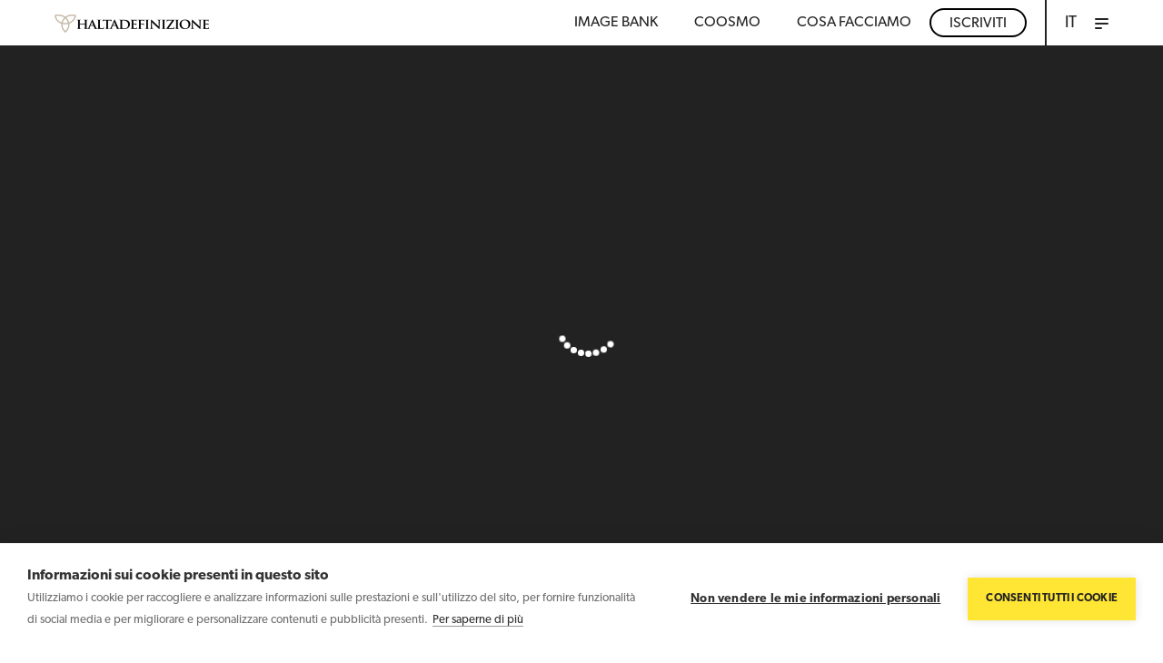

--- FILE ---
content_type: text/html; charset=utf-8
request_url: https://www.haltadefinizione.com/visualizzatore/opera/cappella-degli-scrovegni-giotto-di-bondone
body_size: 5558
content:
<!DOCTYPE html>
<html lang="it">
	<head>
		<base href="https://www.haltadefinizione.com/"><!--[if lte IE 6]></base><![endif]-->
<meta charset="utf-8" />
<title>Cappella degli Scrovegni, Giotto Di Bondone</title>
<meta http-equiv="Content-type" content="text/html; charset=utf-8" />
<meta name="keywords" content="." />
<meta name="description" content="Cappella degli Scrovegni di Giotto Di Bondone in altissima definizione. Data: 1303. Collocazione: Cappella degli Scrovegni, Padova." />
<meta property="og:title" content="Cappella degli Scrovegni | Haltadefinizione" />
<meta property="og:type" content="article" />

    <meta property="og:url" content="https://www.haltadefinizione.com/visualizzatore/opera/cappella-degli-scrovegni-giotto-di-bondone" />

<meta property="og:image" content="https://www.haltadefinizione.com/assets/Remote/3acf4818-db6b-4400-8fca-48d9f7ec3e01.jpeg" />
<meta property="og:description" content=" | Haltadefinizione" />

<meta name="viewport" content="width=device-width, initial-scale=1">
<meta http-equiv="X-UA-Compatible" content="IE=edge" />
<link rel='stylesheet' href='themes/haltadefinizione/fonts/stylesheet.css?v=4.155' />
	<link rel='stylesheet' href='themes/haltadefinizione/js/plugin/swipebox/src/css/swipebox.css?v=4.155' />
	<link rel='stylesheet' href='themes/haltadefinizione/css/main.css?v=4.155' />
	<link rel='stylesheet' href='themes/haltadefinizione/css/templates/single-collezione.css?v=4.155' />
	<link rel='stylesheet' href='themes/haltadefinizione/css/haltadefinizione.css?v=4.155' />
	<script src='themes/haltadefinizione/js/libs/jquery.min.js?v=4.155'></script>
	<script src='themes/haltadefinizione/js/libs/modernizr.js?v=4.155'></script>
	<script src='mysite/modules/zz-form/javascript/jquery-validate.min.js?v=4.155'></script>
	<script src='mysite/modules/zz-form/javascript/jquery-validate-additional.min.js?v=4.155'></script>
	<script src='mysite/modules/zz-form/javascript/jquery.form.js?v=4.155'></script>
	<script src='themes/haltadefinizione/js/homevalid.js?v=4.155'></script>
	

<link rel="stylesheet" href="https://use.fontawesome.com/releases/v5.7.2/css/all.css" integrity="sha384-fnmOCqbTlWIlj8LyTjo7mOUStjsKC4pOpQbqyi7RrhN7udi9RwhKkMHpvLbHG9Sr" crossorigin="anonymous">
<script>
	(function(d) {
	var config = {
		kitId: 'mas7qxi',
		
		scriptTimeout: 3000,
		async: true
	},
	h=d.documentElement,t=setTimeout(function(){h.className=h.className.replace(/bwf-loadingb/g,"")+" wf-inactive";},config.scriptTimeout),tk=d.createElement("script"),f=false,s=d.getElementsByTagName("script")[0],a;h.className+=" wf-loading";tk.src='https://use.typekit.net/'+config.kitId+'.js';tk.async=true;tk.onload=tk.onreadystatechange=function(){a=this.readyState;if(f||a&&a!="complete"&&a!="loaded")return;f=true;clearTimeout(t);try{Typekit.load(config)}catch(e){}};s.parentNode.insertBefore(tk,s)
	})(document);
</script>
<script type="text/javascript"> (function() { window.sib = { equeue: [], client_key: "3fxh2vp2vbj6k50dcexpn3vh" }; /* OPTIONAL: email for identify request*/ // window.sib.email_id = 'example@domain.com'; window.sendinblue = {}; for (var j = ['track', 'identify', 'trackLink', 'page'], i = 0; i < j.length; i++) { (function(k) { window.sendinblue[k] = function() { var arg = Array.prototype.slice.call(arguments); (window.sib[k] || function() { var t = {}; t[k] = arg; window.sib.equeue.push(t); })(arg[0], arg[1], arg[2], arg[3]); }; })(j[i]); } var n = document.createElement("script"), i = document.getElementsByTagName("script")[0]; n.type = "text/javascript", n.id = "sendinblue-js", n.async = !0, n.src = "https://sibautomation.com/sa.js?key=" + window.sib.client_key, i.parentNode.insertBefore(n, i), window.sendinblue.page(); })(); </script>

<link rel="shortcut icon" href="favicon.ico">
	<script type="text/javascript" src="https://www.google.com/recaptcha/api.js?hl=it"></script>
<script type="text/javascript">
//<![CDATA[
(function(w,d,s,l,i){w[l]=w[l]||[];w[l].push({'gtm.start':
new Date().getTime(),event:'gtm.js'});var f=d.getElementsByTagName(s)[0],
j=d.createElement(s),dl=l!='dataLayer'?'&l='+l:'';j.async=true;j.src=
'https://www.googletagmanager.com/gtm.js?id='+i+dl;f.parentNode.insertBefore(j,f);
})(window,document,'script','dataLayer','GTM-N75LLFS');

//]]>
</script>
</head>
	<body id="top" class="OperaHolder it">
		<noscript><iframe src="https://www.googletagmanager.com/ns.html?id=GTM-N75LLFS" height="0" width="0" style="display:none;visibility:hidden"></iframe></noscript>
		
			<!-- HEADER -->
<input type="checkbox" id="toggle-menu" name="toggle-menu" hidden="hidden">
<header class="header">
    <div class="header-wrap wrapper_2 "> <!-- p10-20 -->
        <a href="/" class="logo"><img src="themes/haltadefinizione/images/icons/logo.png"></a>
        <nav id="cbp-hrmenu" class="cbp-hrmenu">
            <ul class="main-menu no_list">
                
                    <li class="noMobile"><a href="/image-bank/" class="uc no_link headerMenu">Image bank</a></li>
                
                    <li class="noMobile"><a href="/coosmo/" class="uc no_link headerMenu">Coosmo</a></li>
                


                
                    <li class="noMobile"><a href="javascript:void(0);" class="uc no_link headerMenu">COSA FACCIAMO</a>
                        <div class="desktop">
                            <a href="/concediamo-l-uso-delle-immagini/" class="c_alt">
                                <div><b>Licensing</b></div>
                                <div class="claim"> Concediamo l'uso di immagini ad aziende e professionisti</div>
                            </a>
                            <a href="/realizziamo-repliche-darte/" class="c_alt ">
                                <div><b>Repliche</b></div>
                                <div class="claim"> Realizziamo repliche d'arte per allestimenti, mostre e interior design</div>
                            </a>
                            <a href="/digitalizziamo-opere-d-arte/" class="c_alt ">
                                <div><b>Digitalizzazione</b></div>
                                <div class="claim"> Digitalizziamo opere d'arte per gallerie, biblioteche, archivi e musei</div>
                            </a>
                            <a href="/sosteniamo-studio-e-ricerca/" class="c_alt ">
                                <div><b>Educational</b></div>
                                <div class="claim"> Sosteniamo studio e ricerca. +700 capolavori dell'arte accessibili liberamente</div>
                            </a>

                        </div>
                    </li>
                    <li class="noMobile btn-header"><a href="/iscriviti/" class="uc no_link headerMenu">Iscriviti</a></li>
                












                <li style="display: none; ">&nbsp;</li>

                <li class="switchLang" style="position: relative">
                    <ul id="showMenuLanguage" >
                        
                            <li> <a href="/en/viewer/" class="uc no_link headerMenu">EN</a></li>
                            <li> <a href="/de/betrachter/" class="uc no_link headerMenu">DE</a></li>
                        
                    </ul>
                    

                    
                    
                    

                    
                        <span  class="uc no_link headerMenu">IT</span>
                    
                </li>
                <li class="plus">
                    <a href="/visualizzatore/opera/cappella-degli-scrovegni-giotto-di-bondone#" class="burgerzone">
                        <div id="burger">
                            <span></span>
                            <span></span>
                            <span></span>
                        </div>
                    </a>
                    <div class="cbp-hrsub">
                        <div class="cbp-hrsub-inner">
                            <div class="full-menus">
                                <div class="full-menu-body">
                                    <div class="menu-wrap wrapper_2">
                                        <ul class="menu no_list">
                                            
                                            
                                                <li>
                                                    <a href="/image-bank/" class="c_alt uc">Image bank</a>
                                                    
                                                </li>
                                            
                                                <li>
                                                    <a href="/news-and-media/" class="c_alt uc">News &amp; media</a>
                                                    
                                                </li>
                                            
                                                <li>
                                                    <a href="/chi-siamo/" class="c_alt uc">Chi siamo</a>
                                                    
                                                </li>
                                            
                                                <li>
                                                    <a href="/contatti/" class="c_alt uc">Contatti</a>
                                                    
                                                </li>
                                            
                                            
                                                <li class="">
                                                    <a href="/iscriviti" class="c_alt uc" style="border-bottom: 1px solid #ffe534">Iscriviti</a>
                                                </li>
                                            

                                        </ul>
                                        
                                            
                                        
                                            
                                        
                                            
                                        
                                            
                                        
                                            
                                        
                                            
                                        
                                            
                                        
                                            
                                        
                                            
                                        
                                            
                                        
                                            
                                        
                                            
                                        
                                    </div>
                                </div>
                            </div>
                        </div>
                    </div>
                </li>
            </ul>
        </nav>
    </div>
</header>

<script>
    (function() {
		document.addEventListener('click', (e)=> {
            e.stopPropagation();
            switchLang.classList.remove('active')
        })
        const switchLang = document.querySelector('.switchLang');
        switchLang.addEventListener('click', (e)=> {
			e.stopPropagation();
            switchLang.classList.toggle('active')
        })

    })();
</script>

			<div class="flow">
	
		<h1 class="hideme"><strong>Cappella degli Scrovegni</strong>, Giotto Di Bondone : in hd, alta definizione, high definition, gigapixel</h1>
		<section class="section section-opera">
			
				<div class="opera-wrap viewer360"><iframe src="https://dam.haltadefinizione.com/images/viewers/photo-sphere/?uuid=3acf4818-db6b-4400-8fca-48d9f7ec3e01" allowfullscreen></iframe></div>
			
			<div class="gototoOpera"><a href="/visualizzatore/opera/cappella-degli-scrovegni-giotto-di-bondone#scroll">
				<span class="bottom"></span>
			</a></div>
		</section>
		<div id="scroll" class="anchorBot"></div>
		<section class="section section-meta">
			<div class="wrapper_2 no_p">
				<div class="meta-wrap">
					<script>
						console.log('--->')
					</script>
					
					
						<div class="meta p20-20">
							<p>Autore</p>
							<h6>Giotto Di Bondone</h6>
						</div>
					
					
						<div class="meta p20-20">
							<p>Soggetto</p>
							<h6>Cappella degli Scrovegni</h6>
						</div>
					
					
						<div class="meta p20-20">
							<p>Datazione</p>
							<h6>1303 - 1305</h6>
						</div>
					
					
						<div class="meta p20-20">
							<p>Tecnica</p>
							<h6>Affresco</h6>
						</div>
					
					
					
						<div class="meta p20-20">
							<p>Collocazione</p>
							<h6>Cappella degli Scrovegni</h6>
						</div>
					
					
						<div class="meta p20-20">
							<p>Luogo</p>
							<h6>Padova</h6>
						</div>
					
				</div>
			</div>
		</section>

		<section class="section section-copy">
			<div class="wrapper_3 p20-20 test">
				
					
						<p> Credito fotografico: © Haltadefinizione Image Bank   | Su concessione di Musei Civici di Padova - Settore Cultura, Turismo, Musei e Biblioteche - Comune di Padova | Riproduzione vietata	</p>
					
				
			</div>
		</section>

		<section class="section section-content">
			<div class="wrapper_3 no_p">
				<div class="col p20-20 d-6 t-6 ts-6 m-6">
					<div class="content">
						
						
						
					</div>
					
				</div>
				<div class="col p20-20 d-6 t-6 ts-6 m-6">
					
				</div>
				<div class="clear"></div>
			</div>
		</section>
		<div class="spacer m30-0"></div>
		
		<div class="spacer m50-0"></div>

		

		
	
</div>

			<section class="more hideme">

	 <h2><a href="/opere-spettacolari-da-ammirare-in-classe/" title="Opere spettacolari... da ammirare in classe!">Opere spettacolari... da ammirare in classe!</a></h2><p>Svela in aula i dettagli segreti dei grandi capolavori con Haltadefinizione.</p><h2><a href="/oltre-700-capolavori-dellarte-al-servizio-della-didattica/" title="Oltre 700 capolavori dell&#039;arte al servizio della didattica">Oltre 700 capolavori dell&#039;arte al servizio della didattica</a></h2><p>Sperimenta nuove forme di apprendimento dal vivo e digitali.</p><h2><a href="/pinxit-arte-aumentata-a-scuola/" title="Pinxit - arte aumentata a scuola">Pinxit - arte aumentata a scuola</a></h2><p>Un progetto di Haltadefinizione e Wonderful Education.</p><h2><a href="/un-immagine-vale-piu-di-mille-parole/" title="Un’immagine vale più di mille parole">Un’immagine vale più di mille parole</a></h2><p>Impiega il linguaggio visivo per insegnare l’arte. Adotta Haltadefinizione.</p><h2><a href="/conservazione-valorizzazione-ricerca/" title="Conservazione, valorizzazione, ricerca">Conservazione, valorizzazione, ricerca</a></h2><p>Qualunque sia l'obiettivo, la digitalizzazione dell’arte lo rende reale.</p><h2><a href="/gallerie-darte-biblioteche-archivi-e-musei/" title="Gallerie d’arte, biblioteche, archivi e musei">Gallerie d’arte, biblioteche, archivi e musei</a></h2><p>Digitalizzazione dei GLAM: il passato ha un grande futuro.</p><h2><a href="/perche-digitalizzare-e-importante/" title="Perché digitalizzare è importante?">Perché digitalizzare è importante?</a></h2><p>A conti fatti, conviene.</p><h2><a href="/gigapixel-il-custode-della-bellezza/" title="Gigapixel: i custodi della bellezza">Gigapixel: i custodi della bellezza</a></h2><p>E la bellezza è l’Italia.</p><h2><a href="/dalla-collezione-fisica-alla-collezione-digitale/" title="Dalla collezione fisica alla collezione digitale">Dalla collezione fisica alla collezione digitale</a></h2><p>Raggiungi un pubblico potenzialmente infinito con la piattaforma di Haltadefinizione. </p><h2><a href="/a-tu-per-tu-con-lopera-darte/" title="A tu per tu con l’opera d’arte">A tu per tu con l’opera d’arte</a></h2><p>Le repliche d’arte sono riproduzioni di opere a grandezza naturale.</p><h2><a href="/dei-veri-e-propri-cloni/" title="Dei veri e propri cloni">Dei veri e propri cloni</a></h2><p>Sia in termini fisici che cromatici.</p><h2><a href="/opere-difficilmente-fruibili/" title="Opere difficilmente fruibili?">Opere difficilmente fruibili?</a></h2><p>Fai delle repliche d'arte il tuo (nuovo) asset strategico.</p><h2><a href="/opere-da-guardare-e-toccare/" title="Opere da guardare e... toccare!">Opere da guardare e... toccare!</a></h2><p>Un'opportunità straordinaria per amplificare l'esperienza dell'opera originale.</p><h2><a href="/immagini-in-gigapixel-creativita-senza-limiti/" title="Immagini in gigapixel, creatività senza limiti">Immagini in gigapixel, creatività senza limiti</a></h2><p>Come funziona?</p><h2><a href="/tecnologia-gigapixel/" title="Tecnologia gigapixel">Tecnologia gigapixel</a></h2><p>Tutto il dettaglio di cui hai bisogno, senza rinunciare alla qualità.</p><h2><a href="/gestione-diritti-2/" title="Gestione diritti">Gestione diritti</a></h2><p>Ti affianchiamo nella gestione dei diritti d’uso per ogni tipo di opera.</p><h2><a href="/image-bank-l-archivio-in-haltadefinizione/" title="Image bank: l&#039;archivio in Haltadefinizione">Image bank: l&#039;archivio in Haltadefinizione</a></h2><p>Più di 700 capolavori dell'arte in formato gigapixel.</p><h2><a href="/repliche-custom-per-ogni-esigenza/" title="Repliche custom per ogni esigenza">Repliche custom per ogni esigenza</a></h2><p>Opere d'arte in ogni formato per vestire con classe spazi e architetture.</p>
 
</section>
<!-- FOOTER -->
<footer class="footer">
	<div class="footer-wrap wrapper_3 p20-20">
		<div class="row">
			<div class="foot-info col">
				
				
				
				
				
				<p class="c_alt c_copy"> Copyright © 2024 Haltadefinizione S.r.l. - Società Benefit – P.IVA IT04031340369</p>
			</div>
			<div class="foot-menu col">
				<ul class="menu no_list p20-30">
					
					<li>
						<a href="https://www.haltadefinizione.com/it/contatti/" class="iubenda-nostyle no-brand iubenda-embed c_alt" title="contatti" target="_blank">Contatti</a>
						
						
						
					</li>
					<li>
						<a href="https://www.haltadefinizione.com/privacy-policy.pdf" class="iubenda-nostyle no-brand iubenda-embed c_alt" title="Informativa sulla privacy" target="_blank">Privacy policy</a>
						
						
						
					</li>

					<li>
						<a class="cookieHubList iubenda-nostyle no-brand iubenda-embed c_alt" title="contatti" target="_blank">Cookie policy</a>
						
						
						
					</li>

					
				</ul>
			</div>
		</div>
	</div>
</footer>

<style>
	.leadinModal-reset a{font-size:1em;color:black;text-decoration:underline}.leadinModal .gdpr-options .gdpr-checkbox input{display:inline-block;width:10px;height:10px;border:1px solid #999}.leadinModal .gdpr-options .gdpr-checkbox input:checked::before{content:"✓";display:block;position:absolute;top:-10px;left:-1px;font-size:18px}
</style>




<script type="text/javascript">
	const cookieHubList = document.querySelectorAll('.cookieHubList');
	for (const cookie of cookieHubList) {
		cookie.addEventListener("click", function(e) {
			e.preventDefault();
			e.stopPropagation();
			window.cookiehub.openDialog();
		});
	}

</script>



<script>
	try {
		document.getElementById("hs-eu-decline-button").onclick = function() {
			_hsq.push(['revokeCookieConsent']);
		};
	} catch (e) {
	}
</script>

		
		<script src='themes/haltadefinizione/js/traduci_javascript/traduci_javascript.js?v=4.155'></script>
	<script src='mysite/modules/zz-core/javascript/picturePolyfill.min.js?v=4.155'></script>
	<script src='themes/haltadefinizione/js/plugin/slick/slick.js?v=4.155'></script>
	<script src='themes/haltadefinizione/js/min/global.min.js?v=4.155'></script>
	<script src='themes/haltadefinizione/js/pagebuilder.js?v=4.155'></script>
	<script src='themes/haltadefinizione/js/haltadefinizione.js?v=4.155'></script>
	<script src='themes/haltadefinizione/js/min/templates/single-collezione.min.js?v=4.155'></script>
	
		
	</body>
</html>

--- FILE ---
content_type: text/html
request_url: https://dam.haltadefinizione.com/images/viewers/photo-sphere/?uuid=3acf4818-db6b-4400-8fca-48d9f7ec3e01
body_size: 447
content:
<!DOCTYPE html>
<html lang="en" style="overflow-y: auto">
  <head>
    <meta charset="utf-8" />
    <meta http-equiv="X-UA-Compatible" content="IE=edge" />
    <meta name="viewport" content="width=device-width,initial-scale=1.0" />
    <link rel="icon" href="./favicon.ico" />
    <title>Photosphere Viewer</title>
    <script type="module" crossorigin src="./assets/index-Bkl6wqgc.js"></script>
    <link rel="stylesheet" crossorigin href="./assets/index-CftiRdn2.css">
  </head>
  <body>
    <noscript>
      <strong
        >We're sorry but this app doesn't work properly without JavaScript enabled. Please enable it to
        continue.</strong
      >
    </noscript>
    <div id="app"></div>
  </body>
</html>


--- FILE ---
content_type: text/css
request_url: https://dam.haltadefinizione.com/images/viewers/photo-sphere/assets/index-CftiRdn2.css
body_size: 423709
content:
@charset "UTF-8";@import"https://cdn.memooria.org/font/fonts.css";@import"https://fonts.googleapis.com/css2?family=Assistant:wght@200..800&display=swap";.credits-logo{position:absolute;z-index:10;left:15px;bottom:15px}.credits-logo img{width:170px}.dialog-fade-enter-active,.dialog-fade-leave-active{transition:opacity .3s ease}.dialog-fade-enter-from,.dialog-fade-leave-to{opacity:0}.v-img{--v-theme-overlay-multiplier: 3;z-index:0}.v-img.v-img--absolute{height:100%;left:0;overflow:hidden;position:absolute;top:0;width:100%;z-index:-1}.v-img--booting .v-responsive__sizer{transition:none}.v-img--rounded{border-radius:4px}.v-img__img,.v-img__picture,.v-img__gradient,.v-img__placeholder,.v-img__error{z-index:-1}.v-img__img,.v-img__picture,.v-img__gradient,.v-img__placeholder,.v-img__error{position:absolute;top:0;left:0;width:100%;height:100%}.v-img__img--preload{filter:blur(4px)}.v-img__img--contain{object-fit:contain}.v-img__img--cover{object-fit:cover}.v-img__gradient{background-repeat:no-repeat}.v-responsive{display:flex;flex:1 0 auto;max-height:100%;max-width:100%;overflow:hidden;position:relative}.v-responsive--inline{display:inline-flex;flex:0 0 auto}.v-responsive__content{flex:1 0 0px;max-width:100%}.v-responsive__sizer~.v-responsive__content{margin-inline-start:-100%}.v-responsive__sizer{flex:1 0 0px;transition:padding-bottom .2s cubic-bezier(.4,0,.2,1);pointer-events:none}.v-btn{align-items:center;border-radius:4px;display:inline-grid;grid-template-areas:"prepend content append";grid-template-columns:max-content auto max-content;font-weight:500;justify-content:center;letter-spacing:.0892857143em;line-height:normal;max-width:100%;outline:none;position:relative;text-decoration:none;text-indent:.0892857143em;text-transform:uppercase;transition-property:box-shadow,transform,opacity,background;transition-duration:.28s;transition-timing-function:cubic-bezier(.4,0,.2,1);-webkit-user-select:none;user-select:none;vertical-align:middle;flex-shrink:0}.v-btn--size-x-small{--v-btn-size: .625rem;--v-btn-height: 20px;font-size:var(--v-btn-size);min-width:36px;padding:0 8px}.v-btn--size-small{--v-btn-size: .75rem;--v-btn-height: 28px;font-size:var(--v-btn-size);min-width:50px;padding:0 12px}.v-btn--size-default{--v-btn-size: .875rem;--v-btn-height: 36px;font-size:var(--v-btn-size);min-width:64px;padding:0 16px}.v-btn--size-large{--v-btn-size: 1rem;--v-btn-height: 44px;font-size:var(--v-btn-size);min-width:78px;padding:0 20px}.v-btn--size-x-large{--v-btn-size: 1.125rem;--v-btn-height: 52px;font-size:var(--v-btn-size);min-width:92px;padding:0 24px}.v-btn.v-btn--density-default{height:calc(var(--v-btn-height) + 0px)}.v-btn.v-btn--density-comfortable{height:calc(var(--v-btn-height) + -8px)}.v-btn.v-btn--density-compact{height:calc(var(--v-btn-height) + -12px)}.v-btn{border-color:rgba(var(--v-border-color),var(--v-border-opacity));border-style:solid;border-width:0}.v-btn--border{border-width:thin;box-shadow:none}.v-btn--absolute{position:absolute}.v-btn--fixed{position:fixed}.v-btn:hover>.v-btn__overlay{opacity:calc(var(--v-hover-opacity) * var(--v-theme-overlay-multiplier))}.v-btn:focus-visible>.v-btn__overlay{opacity:calc(var(--v-focus-opacity) * var(--v-theme-overlay-multiplier))}@supports not selector(:focus-visible){.v-btn:focus>.v-btn__overlay{opacity:calc(var(--v-focus-opacity) * var(--v-theme-overlay-multiplier))}}.v-btn--active>.v-btn__overlay,.v-btn[aria-haspopup=menu][aria-expanded=true]>.v-btn__overlay{opacity:calc(var(--v-activated-opacity) * var(--v-theme-overlay-multiplier))}.v-btn--active:hover>.v-btn__overlay,.v-btn[aria-haspopup=menu][aria-expanded=true]:hover>.v-btn__overlay{opacity:calc((var(--v-activated-opacity) + var(--v-hover-opacity)) * var(--v-theme-overlay-multiplier))}.v-btn--active:focus-visible>.v-btn__overlay,.v-btn[aria-haspopup=menu][aria-expanded=true]:focus-visible>.v-btn__overlay{opacity:calc((var(--v-activated-opacity) + var(--v-focus-opacity)) * var(--v-theme-overlay-multiplier))}@supports not selector(:focus-visible){.v-btn--active:focus>.v-btn__overlay,.v-btn[aria-haspopup=menu][aria-expanded=true]:focus>.v-btn__overlay{opacity:calc((var(--v-activated-opacity) + var(--v-focus-opacity)) * var(--v-theme-overlay-multiplier))}}.v-btn--variant-plain,.v-btn--variant-outlined,.v-btn--variant-text,.v-btn--variant-tonal{background:transparent;color:inherit}.v-btn--variant-plain{opacity:.62}.v-btn--variant-plain:focus,.v-btn--variant-plain:hover{opacity:1}.v-btn--variant-plain .v-btn__overlay{display:none}.v-btn--variant-elevated,.v-btn--variant-flat{background:rgb(var(--v-theme-surface));color:rgba(var(--v-theme-on-surface),var(--v-high-emphasis-opacity))}.v-btn--variant-elevated{box-shadow:0 3px 1px -2px var(--v-shadow-key-umbra-opacity, rgba(0, 0, 0, .2)),0 2px 2px 0 var(--v-shadow-key-penumbra-opacity, rgba(0, 0, 0, .14)),0 1px 5px 0 var(--v-shadow-key-ambient-opacity, rgba(0, 0, 0, .12))}.v-btn--variant-flat{box-shadow:0 0 0 0 var(--v-shadow-key-umbra-opacity, rgba(0, 0, 0, .2)),0 0 0 0 var(--v-shadow-key-penumbra-opacity, rgba(0, 0, 0, .14)),0 0 0 0 var(--v-shadow-key-ambient-opacity, rgba(0, 0, 0, .12))}.v-btn--variant-outlined{border:thin solid currentColor}.v-btn--variant-text .v-btn__overlay{background:currentColor}.v-btn--variant-tonal .v-btn__underlay{background:currentColor;opacity:var(--v-activated-opacity);border-radius:inherit;top:0;right:0;bottom:0;left:0;pointer-events:none}.v-btn .v-btn__underlay{position:absolute}@supports selector(:focus-visible){.v-btn:after{pointer-events:none;border:2px solid currentColor;border-radius:inherit;opacity:0;transition:opacity .2s ease-in-out}.v-btn:after{content:"";position:absolute;top:0;left:0;width:100%;height:100%}.v-btn:focus-visible:after{opacity:calc(.25 * var(--v-theme-overlay-multiplier))}}.v-btn--icon{border-radius:50%;min-width:0;padding:0}.v-btn--icon.v-btn--size-default{--v-btn-size: 1rem}.v-btn--icon.v-btn--density-default{width:calc(var(--v-btn-height) + 12px);height:calc(var(--v-btn-height) + 12px)}.v-btn--icon.v-btn--density-comfortable{width:calc(var(--v-btn-height) + 0px);height:calc(var(--v-btn-height) + 0px)}.v-btn--icon.v-btn--density-compact{width:calc(var(--v-btn-height) + -8px);height:calc(var(--v-btn-height) + -8px)}.v-btn--elevated:hover,.v-btn--elevated:focus{box-shadow:0 2px 4px -1px var(--v-shadow-key-umbra-opacity, rgba(0, 0, 0, .2)),0 4px 5px 0 var(--v-shadow-key-penumbra-opacity, rgba(0, 0, 0, .14)),0 1px 10px 0 var(--v-shadow-key-ambient-opacity, rgba(0, 0, 0, .12))}.v-btn--elevated:active{box-shadow:0 5px 5px -3px var(--v-shadow-key-umbra-opacity, rgba(0, 0, 0, .2)),0 8px 10px 1px var(--v-shadow-key-penumbra-opacity, rgba(0, 0, 0, .14)),0 3px 14px 2px var(--v-shadow-key-ambient-opacity, rgba(0, 0, 0, .12))}.v-btn--flat{box-shadow:none}.v-btn--block{display:flex;flex:1 0 auto;min-width:100%}.v-btn--disabled{pointer-events:none;opacity:.26}.v-btn--disabled:hover{opacity:.26}.v-btn--disabled.v-btn--variant-elevated,.v-btn--disabled.v-btn--variant-flat{box-shadow:none;opacity:1;color:rgba(var(--v-theme-on-surface),.26);background:rgb(var(--v-theme-surface))}.v-btn--disabled.v-btn--variant-elevated .v-btn__overlay,.v-btn--disabled.v-btn--variant-flat .v-btn__overlay{opacity:.4615384615}.v-btn--loading{pointer-events:none}.v-btn--loading .v-btn__content,.v-btn--loading .v-btn__prepend,.v-btn--loading .v-btn__append{opacity:0}.v-btn--stacked{grid-template-areas:"prepend" "content" "append";grid-template-columns:auto;grid-template-rows:max-content max-content max-content;justify-items:center;align-content:center}.v-btn--stacked .v-btn__content{flex-direction:column;line-height:1.25}.v-btn--stacked .v-btn__prepend,.v-btn--stacked .v-btn__append,.v-btn--stacked .v-btn__content>.v-icon--start,.v-btn--stacked .v-btn__content>.v-icon--end{margin-inline:0}.v-btn--stacked .v-btn__prepend,.v-btn--stacked .v-btn__content>.v-icon--start{margin-bottom:4px}.v-btn--stacked .v-btn__append,.v-btn--stacked .v-btn__content>.v-icon--end{margin-top:4px}.v-btn--stacked.v-btn--size-x-small{--v-btn-size: .625rem;--v-btn-height: 56px;font-size:var(--v-btn-size);min-width:56px;padding:0 12px}.v-btn--stacked.v-btn--size-small{--v-btn-size: .75rem;--v-btn-height: 64px;font-size:var(--v-btn-size);min-width:64px;padding:0 14px}.v-btn--stacked.v-btn--size-default{--v-btn-size: .875rem;--v-btn-height: 72px;font-size:var(--v-btn-size);min-width:72px;padding:0 16px}.v-btn--stacked.v-btn--size-large{--v-btn-size: 1rem;--v-btn-height: 80px;font-size:var(--v-btn-size);min-width:80px;padding:0 18px}.v-btn--stacked.v-btn--size-x-large{--v-btn-size: 1.125rem;--v-btn-height: 88px;font-size:var(--v-btn-size);min-width:88px;padding:0 20px}.v-btn--stacked.v-btn--density-default{height:calc(var(--v-btn-height) + 0px)}.v-btn--stacked.v-btn--density-comfortable{height:calc(var(--v-btn-height) + -16px)}.v-btn--stacked.v-btn--density-compact{height:calc(var(--v-btn-height) + -24px)}.v-btn--slim{padding:0 8px}.v-btn--readonly{pointer-events:none}.v-btn--rounded{border-radius:24px}.v-btn--rounded.v-btn--icon{border-radius:4px}.v-btn .v-icon{--v-icon-size-multiplier: .8571428571}.v-btn--icon .v-icon{--v-icon-size-multiplier: 1}.v-btn--stacked .v-icon{--v-icon-size-multiplier: 1.1428571429}.v-btn--stacked.v-btn--block{min-width:100%}.v-btn__loader{align-items:center;display:flex;height:100%;justify-content:center;left:0;position:absolute;top:0;width:100%}.v-btn__loader>.v-progress-circular{width:1.5em;height:1.5em}.v-btn__content,.v-btn__prepend,.v-btn__append{align-items:center;display:flex;transition:transform,opacity .2s cubic-bezier(.4,0,.2,1)}.v-btn__prepend{grid-area:prepend;margin-inline:calc(var(--v-btn-height) / -9) calc(var(--v-btn-height) / 4.5)}.v-btn--slim .v-btn__prepend{margin-inline-start:0}.v-btn__append{grid-area:append;margin-inline:calc(var(--v-btn-height) / 4.5) calc(var(--v-btn-height) / -9)}.v-btn--slim .v-btn__append{margin-inline-end:0}.v-btn__content{grid-area:content;justify-content:center;white-space:nowrap}.v-btn__content>.v-icon--start{margin-inline:calc(var(--v-btn-height) / -9) calc(var(--v-btn-height) / 4.5)}.v-btn__content>.v-icon--end{margin-inline:calc(var(--v-btn-height) / 4.5) calc(var(--v-btn-height) / -9)}.v-btn--stacked .v-btn__content{white-space:normal}.v-btn__overlay{background-color:currentColor;border-radius:inherit;opacity:0;transition:opacity .2s ease-in-out}.v-btn__overlay,.v-btn__underlay{pointer-events:none}.v-btn__overlay,.v-btn__underlay{position:absolute;top:0;left:0;width:100%;height:100%}.v-pagination .v-btn{border-radius:4px}.v-pagination .v-btn--rounded{border-radius:50%}.v-pagination .v-btn__overlay{transition:none}.v-pagination .v-pagination__item--is-active .v-btn__overlay{opacity:var(--v-border-opacity)}.v-btn-toggle>.v-btn.v-btn--active:not(.v-btn--disabled)>.v-btn__overlay{opacity:calc(var(--v-activated-opacity) * var(--v-theme-overlay-multiplier))}.v-btn-toggle>.v-btn.v-btn--active:not(.v-btn--disabled):hover>.v-btn__overlay{opacity:calc((var(--v-activated-opacity) + var(--v-hover-opacity)) * var(--v-theme-overlay-multiplier))}.v-btn-toggle>.v-btn.v-btn--active:not(.v-btn--disabled):focus-visible>.v-btn__overlay{opacity:calc((var(--v-activated-opacity) + var(--v-focus-opacity)) * var(--v-theme-overlay-multiplier))}@supports not selector(:focus-visible){.v-btn-toggle>.v-btn.v-btn--active:not(.v-btn--disabled):focus>.v-btn__overlay{opacity:calc((var(--v-activated-opacity) + var(--v-focus-opacity)) * var(--v-theme-overlay-multiplier))}}.v-btn-toggle>.v-btn.v-btn--active:not(.v-btn--disabled).v-btn--variant-plain{opacity:1}.v-btn-group{display:inline-flex;flex-wrap:nowrap;max-width:100%;min-width:0;overflow:hidden;vertical-align:middle}.v-btn-group{border-color:rgba(var(--v-border-color),var(--v-border-opacity));border-style:solid;border-width:0}.v-btn-group--border{border-width:thin;box-shadow:none}.v-btn-group{box-shadow:0 0 0 0 var(--v-shadow-key-umbra-opacity, rgba(0, 0, 0, .2)),0 0 0 0 var(--v-shadow-key-penumbra-opacity, rgba(0, 0, 0, .14)),0 0 0 0 var(--v-shadow-key-ambient-opacity, rgba(0, 0, 0, .12))}.v-btn-group{border-radius:4px}.v-btn-group{background:transparent;color:rgba(var(--v-theme-on-surface),var(--v-high-emphasis-opacity))}.v-btn-group--density-default.v-btn-group{height:48px}.v-btn-group--density-comfortable.v-btn-group{height:40px}.v-btn-group--density-compact.v-btn-group{height:36px}.v-btn-group .v-btn{border-radius:0;border-color:inherit}.v-btn-group .v-btn:not(:last-child){border-inline-end:none}.v-btn-group .v-btn:not(:first-child){border-inline-start:none}.v-btn-group .v-btn:first-child{border-start-start-radius:inherit;border-end-start-radius:inherit}.v-btn-group .v-btn:last-child{border-start-end-radius:inherit;border-end-end-radius:inherit}.v-btn-group--divided .v-btn:not(:last-child){border-inline-end-width:thin;border-inline-end-style:solid;border-inline-end-color:rgba(var(--v-border-color),var(--v-border-opacity))}.v-btn-group--tile{border-radius:0}.v-icon{--v-icon-size-multiplier: 1;align-items:center;display:inline-flex;font-feature-settings:"liga";height:1em;justify-content:center;letter-spacing:normal;line-height:1;position:relative;opacity:var(--v-icon-opacity, 1);text-indent:0;text-align:center;-webkit-user-select:none;user-select:none;vertical-align:middle;width:1em;min-width:1em}.v-icon--clickable{cursor:pointer}.v-icon--disabled{pointer-events:none;opacity:.38}.v-icon--size-x-small{font-size:calc(var(--v-icon-size-multiplier) * 1em)}.v-icon--size-small{font-size:calc(var(--v-icon-size-multiplier) * 1.25em)}.v-icon--size-default{font-size:calc(var(--v-icon-size-multiplier) * 1.5em)}.v-icon--size-large{font-size:calc(var(--v-icon-size-multiplier) * 1.75em)}.v-icon--size-x-large{font-size:calc(var(--v-icon-size-multiplier) * 2em)}.v-icon__svg{fill:currentColor;width:100%;height:100%}.v-icon--start{margin-inline-end:8px}.v-icon--end{margin-inline-start:8px}.v-progress-circular{align-items:center;display:inline-flex;justify-content:center;position:relative;vertical-align:middle}.v-progress-circular>svg{width:100%;height:100%;margin:auto;position:absolute;top:0;bottom:0;left:0;right:0;z-index:0}.v-progress-circular__content{align-items:center;display:flex;justify-content:center}.v-progress-circular__underlay{color:rgba(var(--v-border-color),var(--v-border-opacity));stroke:currentColor;z-index:1}.v-progress-circular__overlay{stroke:currentColor;transition:all .2s ease-in-out,stroke-width 0s;z-index:2}.v-progress-circular--size-x-small{height:16px;width:16px}.v-progress-circular--size-small{height:24px;width:24px}.v-progress-circular--size-default{height:32px;width:32px}.v-progress-circular--size-large{height:48px;width:48px}.v-progress-circular--size-x-large{height:64px;width:64px}.v-progress-circular--indeterminate>svg{animation:progress-circular-rotate 1.4s linear infinite;transform-origin:center center;transition:all .2s ease-in-out}.v-progress-circular--indeterminate .v-progress-circular__overlay{animation:progress-circular-dash 1.4s ease-in-out infinite,progress-circular-rotate 1.4s linear infinite;stroke-dasharray:25,200;stroke-dashoffset:0;stroke-linecap:round;transform-origin:center center;transform:rotate(-90deg)}.v-progress-circular--disable-shrink>svg{animation-duration:.7s}.v-progress-circular--disable-shrink .v-progress-circular__overlay{animation:none}.v-progress-circular--indeterminate:not(.v-progress-circular--visible)>svg,.v-progress-circular--indeterminate:not(.v-progress-circular--visible) .v-progress-circular__overlay{animation-play-state:paused!important}@keyframes progress-circular-dash{0%{stroke-dasharray:1,200;stroke-dashoffset:0px}50%{stroke-dasharray:100,200;stroke-dashoffset:-15px}to{stroke-dasharray:100,200;stroke-dashoffset:-124px}}@keyframes progress-circular-rotate{to{transform:rotate(270deg)}}.v-progress-linear{background:transparent;overflow:hidden;position:relative;transition:.2s cubic-bezier(.4,0,.2,1);width:100%}@media (forced-colors: active){.v-progress-linear{border:thin solid buttontext}}.v-progress-linear__background,.v-progress-linear__buffer{background:currentColor;bottom:0;left:0;opacity:var(--v-border-opacity);position:absolute;top:0;width:100%;transition-property:width,left,right;transition:inherit}@media (forced-colors: active){.v-progress-linear__buffer{background-color:highlight;opacity:.3}}.v-progress-linear__content{align-items:center;display:flex;height:100%;justify-content:center;left:0;pointer-events:none;position:absolute;top:0;width:100%}.v-progress-linear__determinate,.v-progress-linear__indeterminate{background:currentColor}@media (forced-colors: active){.v-progress-linear__determinate,.v-progress-linear__indeterminate{background-color:highlight}}.v-progress-linear__determinate{height:inherit;left:0;position:absolute;transition:inherit;transition-property:width,left,right}.v-progress-linear__indeterminate .long,.v-progress-linear__indeterminate .short{animation-play-state:paused;animation-duration:2.2s;animation-iteration-count:infinite;bottom:0;height:inherit;left:0;position:absolute;right:auto;top:0;width:auto}.v-progress-linear__indeterminate .long{animation-name:indeterminate-ltr}.v-progress-linear__indeterminate .short{animation-name:indeterminate-short-ltr}.v-progress-linear__stream{animation:stream .25s infinite linear;animation-play-state:paused;bottom:0;left:auto;opacity:.3;pointer-events:none;position:absolute;transition:inherit;transition-property:width,left,right}.v-progress-linear--reverse .v-progress-linear__background,.v-progress-linear--reverse .v-progress-linear__determinate,.v-progress-linear--reverse .v-progress-linear__content,.v-progress-linear--reverse .v-progress-linear__indeterminate .long,.v-progress-linear--reverse .v-progress-linear__indeterminate .short{left:auto;right:0}.v-progress-linear--reverse .v-progress-linear__indeterminate .long{animation-name:indeterminate-rtl}.v-progress-linear--reverse .v-progress-linear__indeterminate .short{animation-name:indeterminate-short-rtl}.v-progress-linear--reverse .v-progress-linear__stream{right:auto}.v-progress-linear--absolute,.v-progress-linear--fixed{left:0;z-index:1}.v-progress-linear--absolute{position:absolute}.v-progress-linear--fixed{position:fixed}.v-progress-linear--rounded{border-radius:9999px}.v-progress-linear--rounded.v-progress-linear--rounded-bar .v-progress-linear__determinate,.v-progress-linear--rounded.v-progress-linear--rounded-bar .v-progress-linear__indeterminate{border-radius:inherit}.v-progress-linear--striped .v-progress-linear__determinate{animation:progress-linear-stripes 1s infinite linear;background-image:linear-gradient(135deg,hsla(0,0%,100%,.25) 25%,transparent 0,transparent 50%,hsla(0,0%,100%,.25) 0,hsla(0,0%,100%,.25) 75%,transparent 0,transparent);background-repeat:repeat;background-size:var(--v-progress-linear-height)}.v-progress-linear--active .v-progress-linear__indeterminate .long,.v-progress-linear--active .v-progress-linear__indeterminate .short,.v-progress-linear--active .v-progress-linear__stream{animation-play-state:running}.v-progress-linear--rounded-bar .v-progress-linear__determinate,.v-progress-linear--rounded-bar .v-progress-linear__indeterminate,.v-progress-linear--rounded-bar .v-progress-linear__stream+.v-progress-linear__background{border-radius:9999px}.v-progress-linear--rounded-bar .v-progress-linear__determinate{border-start-start-radius:0;border-end-start-radius:0}@keyframes indeterminate-ltr{0%{left:-90%;right:100%}60%{left:-90%;right:100%}to{left:100%;right:-35%}}@keyframes indeterminate-rtl{0%{left:100%;right:-90%}60%{left:100%;right:-90%}to{left:-35%;right:100%}}@keyframes indeterminate-short-ltr{0%{left:-200%;right:100%}60%{left:107%;right:-8%}to{left:107%;right:-8%}}@keyframes indeterminate-short-rtl{0%{left:100%;right:-200%}60%{left:-8%;right:107%}to{left:-8%;right:107%}}@keyframes stream{to{transform:translate(var(--v-progress-linear-stream-to))}}@keyframes progress-linear-stripes{0%{background-position-x:var(--v-progress-linear-height)}}.v-ripple__container{color:inherit;border-radius:inherit;position:absolute;width:100%;height:100%;left:0;top:0;overflow:hidden;z-index:0;pointer-events:none;contain:strict}.v-ripple__animation{color:inherit;position:absolute;top:0;left:0;border-radius:50%;background:currentColor;opacity:0;pointer-events:none;overflow:hidden;will-change:transform,opacity}.v-ripple__animation--enter{transition:none;opacity:0}.v-ripple__animation--in{transition:transform .25s cubic-bezier(0,0,.2,1),opacity .1s cubic-bezier(0,0,.2,1);opacity:calc(.25 * var(--v-theme-overlay-multiplier))}.v-ripple__animation--out{transition:opacity .3s cubic-bezier(0,0,.2,1);opacity:0}.v-avatar{flex:none;align-items:center;display:inline-flex;justify-content:center;line-height:normal;overflow:hidden;position:relative;text-align:center;transition:.2s cubic-bezier(.4,0,.2,1);transition-property:width,height;vertical-align:middle}.v-avatar.v-avatar--size-x-small{--v-avatar-height: 24px}.v-avatar.v-avatar--size-small{--v-avatar-height: 32px}.v-avatar.v-avatar--size-default{--v-avatar-height: 40px}.v-avatar.v-avatar--size-large{--v-avatar-height: 48px}.v-avatar.v-avatar--size-x-large{--v-avatar-height: 56px}.v-avatar.v-avatar--density-default{height:calc(var(--v-avatar-height) + 0px);width:calc(var(--v-avatar-height) + 0px)}.v-avatar.v-avatar--density-comfortable{height:calc(var(--v-avatar-height) + -4px);width:calc(var(--v-avatar-height) + -4px)}.v-avatar.v-avatar--density-compact{height:calc(var(--v-avatar-height) + -8px);width:calc(var(--v-avatar-height) + -8px)}.v-avatar{border-color:rgba(var(--v-border-color),var(--v-border-opacity));border-style:solid;border-width:0}.v-avatar--border{border-width:thin;box-shadow:none}.v-avatar{border-radius:50%}.v-avatar--variant-plain,.v-avatar--variant-outlined,.v-avatar--variant-text,.v-avatar--variant-tonal{background:transparent;color:inherit}.v-avatar--variant-plain{opacity:.62}.v-avatar--variant-plain:focus,.v-avatar--variant-plain:hover{opacity:1}.v-avatar--variant-plain .v-avatar__overlay{display:none}.v-avatar--variant-elevated,.v-avatar--variant-flat{background:var(--v-theme-surface);color:rgba(var(--v-theme-on-surface),var(--v-medium-emphasis-opacity))}.v-avatar--variant-elevated{box-shadow:0 2px 1px -1px var(--v-shadow-key-umbra-opacity, rgba(0, 0, 0, .2)),0 1px 1px 0 var(--v-shadow-key-penumbra-opacity, rgba(0, 0, 0, .14)),0 1px 3px 0 var(--v-shadow-key-ambient-opacity, rgba(0, 0, 0, .12))}.v-avatar--variant-flat{box-shadow:0 0 0 0 var(--v-shadow-key-umbra-opacity, rgba(0, 0, 0, .2)),0 0 0 0 var(--v-shadow-key-penumbra-opacity, rgba(0, 0, 0, .14)),0 0 0 0 var(--v-shadow-key-ambient-opacity, rgba(0, 0, 0, .12))}.v-avatar--variant-outlined{border:thin solid currentColor}.v-avatar--variant-text .v-avatar__overlay{background:currentColor}.v-avatar--variant-tonal .v-avatar__underlay{background:currentColor;opacity:var(--v-activated-opacity);border-radius:inherit;top:0;right:0;bottom:0;left:0;pointer-events:none}.v-avatar .v-avatar__underlay{position:absolute}.v-avatar--rounded{border-radius:4px}.v-avatar--start{margin-inline-end:8px}.v-avatar--end{margin-inline-start:8px}.v-avatar .v-img{height:100%;width:100%}.v-divider{display:block;flex:1 1 100%;height:0px;max-height:0px;opacity:var(--v-border-opacity);transition:inherit}.v-divider{border-style:solid;border-width:thin 0 0 0}.v-divider--vertical{align-self:stretch;border-width:0 thin 0 0;display:inline-flex;height:auto;margin-left:-1px;max-height:100%;max-width:0px;vertical-align:text-bottom;width:0px}.v-divider--inset:not(.v-divider--vertical){max-width:calc(100% - 72px);margin-inline-start:72px}.v-divider--inset.v-divider--vertical{margin-bottom:8px;margin-top:8px;max-height:calc(100% - 16px)}.v-divider__content{padding:0 16px;text-wrap:nowrap}.v-divider__wrapper--vertical .v-divider__content{padding:4px 0}.v-divider__wrapper{display:flex;align-items:center;justify-content:center}.v-divider__wrapper--vertical{flex-direction:column;height:100%}.v-divider__wrapper--vertical .v-divider{margin:0 auto}.v-overlay-container{contain:layout;left:0;pointer-events:none;position:absolute;top:0;display:contents}.v-overlay-scroll-blocked{padding-inline-end:var(--v-scrollbar-offset)}.v-overlay-scroll-blocked:not(html){overflow-y:hidden!important}html.v-overlay-scroll-blocked{position:fixed;top:var(--v-body-scroll-y);left:var(--v-body-scroll-x);width:100%;height:100%}.v-overlay{--v-overlay-opacity: .32;border-radius:inherit;display:flex;left:0;pointer-events:none;position:fixed;top:0;bottom:0;right:0}.v-overlay__content{outline:none;position:absolute;pointer-events:auto;contain:layout}.v-overlay__scrim{pointer-events:auto;background:rgb(var(--v-theme-on-surface));border-radius:inherit;bottom:0;left:0;opacity:var(--v-overlay-opacity);position:fixed;right:0;top:0}.v-overlay--absolute,.v-overlay--contained .v-overlay__scrim{position:absolute}.v-overlay--scroll-blocked{padding-inline-end:var(--v-scrollbar-offset)}.v-dialog{align-items:center;justify-content:center;margin:auto}.v-dialog>.v-overlay__content{max-height:calc(100% - 48px);width:calc(100% - 48px);max-width:calc(100% - 48px);margin:24px}.v-dialog>.v-overlay__content,.v-dialog>.v-overlay__content>form{display:flex;flex-direction:column;min-height:0}.v-dialog>.v-overlay__content>.v-card,.v-dialog>.v-overlay__content>.v-sheet,.v-dialog>.v-overlay__content>form>.v-card,.v-dialog>.v-overlay__content>form>.v-sheet{--v-scrollbar-offset: 0px;border-radius:4px;overflow-y:auto;flex:1 1 100%}.v-dialog>.v-overlay__content>.v-card,.v-dialog>.v-overlay__content>.v-sheet,.v-dialog>.v-overlay__content>form>.v-card,.v-dialog>.v-overlay__content>form>.v-sheet{box-shadow:0 11px 15px -7px var(--v-shadow-key-umbra-opacity, rgba(0, 0, 0, .2)),0 24px 38px 3px var(--v-shadow-key-penumbra-opacity, rgba(0, 0, 0, .14)),0 9px 46px 8px var(--v-shadow-key-ambient-opacity, rgba(0, 0, 0, .12))}.v-dialog>.v-overlay__content>.v-card,.v-dialog>.v-overlay__content>form>.v-card{display:flex;flex-direction:column}.v-dialog>.v-overlay__content>.v-card>.v-card-item,.v-dialog>.v-overlay__content>form>.v-card>.v-card-item{padding:16px 24px}.v-dialog>.v-overlay__content>.v-card>.v-card-item+.v-card-text,.v-dialog>.v-overlay__content>form>.v-card>.v-card-item+.v-card-text{padding-top:0}.v-dialog>.v-overlay__content>.v-card>.v-card-text,.v-dialog>.v-overlay__content>form>.v-card>.v-card-text{font-size:inherit;letter-spacing:.03125em;line-height:inherit;padding:16px 24px 24px}.v-dialog>.v-overlay__content>.v-card>.v-card-actions,.v-dialog>.v-overlay__content>form>.v-card>.v-card-actions{justify-content:flex-end}.v-dialog--fullscreen{--v-scrollbar-offset: 0px}.v-dialog--fullscreen>.v-overlay__content{border-radius:0;margin:0;padding:0;width:100%;height:100%;max-width:100%;max-height:100%;overflow-y:auto;top:0;left:0}.v-dialog--fullscreen>.v-overlay__content>.v-card,.v-dialog--fullscreen>.v-overlay__content>.v-sheet,.v-dialog--fullscreen>.v-overlay__content>form>.v-card,.v-dialog--fullscreen>.v-overlay__content>form>.v-sheet{min-height:100%;min-width:100%;border-radius:0}.v-dialog--scrollable>.v-overlay__content>form,.v-dialog--scrollable>.v-overlay__content>form>.v-card{max-height:100%;max-width:100%}.v-dialog--scrollable>.v-overlay__content,.v-dialog--scrollable>.v-overlay__content>.v-card,.v-dialog--scrollable>.v-overlay__content>form,.v-dialog--scrollable>.v-overlay__content>form>.v-card{display:flex;flex:1 1 100%;flex-direction:column}.v-dialog--scrollable>.v-overlay__content>.v-card>.v-card-text,.v-dialog--scrollable>.v-overlay__content>form>.v-card>.v-card-text{backface-visibility:hidden;overflow-y:auto}.v-card{display:block;overflow:hidden;overflow-wrap:break-word;position:relative;padding:0;text-decoration:none;transition-duration:.28s;transition-property:box-shadow,opacity,background;transition-timing-function:cubic-bezier(.4,0,.2,1);z-index:0}.v-card{border-color:rgba(var(--v-border-color),var(--v-border-opacity));border-style:solid;border-width:0}.v-card--border{border-width:thin;box-shadow:none}.v-card--absolute{position:absolute}.v-card--fixed{position:fixed}.v-card{border-radius:4px}.v-card:hover>.v-card__overlay{opacity:calc(var(--v-hover-opacity) * var(--v-theme-overlay-multiplier))}.v-card:focus-visible>.v-card__overlay{opacity:calc(var(--v-focus-opacity) * var(--v-theme-overlay-multiplier))}@supports not selector(:focus-visible){.v-card:focus>.v-card__overlay{opacity:calc(var(--v-focus-opacity) * var(--v-theme-overlay-multiplier))}}.v-card--active>.v-card__overlay,.v-card[aria-haspopup=menu][aria-expanded=true]>.v-card__overlay{opacity:calc(var(--v-activated-opacity) * var(--v-theme-overlay-multiplier))}.v-card--active:hover>.v-card__overlay,.v-card[aria-haspopup=menu][aria-expanded=true]:hover>.v-card__overlay{opacity:calc((var(--v-activated-opacity) + var(--v-hover-opacity)) * var(--v-theme-overlay-multiplier))}.v-card--active:focus-visible>.v-card__overlay,.v-card[aria-haspopup=menu][aria-expanded=true]:focus-visible>.v-card__overlay{opacity:calc((var(--v-activated-opacity) + var(--v-focus-opacity)) * var(--v-theme-overlay-multiplier))}@supports not selector(:focus-visible){.v-card--active:focus>.v-card__overlay,.v-card[aria-haspopup=menu][aria-expanded=true]:focus>.v-card__overlay{opacity:calc((var(--v-activated-opacity) + var(--v-focus-opacity)) * var(--v-theme-overlay-multiplier))}}.v-card--variant-plain,.v-card--variant-outlined,.v-card--variant-text,.v-card--variant-tonal{background:transparent;color:inherit}.v-card--variant-plain{opacity:.62}.v-card--variant-plain:focus,.v-card--variant-plain:hover{opacity:1}.v-card--variant-plain .v-card__overlay{display:none}.v-card--variant-elevated,.v-card--variant-flat{background:rgb(var(--v-theme-surface));color:rgba(var(--v-theme-on-surface),var(--v-high-emphasis-opacity))}.v-card--variant-elevated{box-shadow:0 2px 1px -1px var(--v-shadow-key-umbra-opacity, rgba(0, 0, 0, .2)),0 1px 1px 0 var(--v-shadow-key-penumbra-opacity, rgba(0, 0, 0, .14)),0 1px 3px 0 var(--v-shadow-key-ambient-opacity, rgba(0, 0, 0, .12))}.v-card--variant-flat{box-shadow:0 0 0 0 var(--v-shadow-key-umbra-opacity, rgba(0, 0, 0, .2)),0 0 0 0 var(--v-shadow-key-penumbra-opacity, rgba(0, 0, 0, .14)),0 0 0 0 var(--v-shadow-key-ambient-opacity, rgba(0, 0, 0, .12))}.v-card--variant-outlined{border:thin solid currentColor}.v-card--variant-text .v-card__overlay{background:currentColor}.v-card--variant-tonal .v-card__underlay{background:currentColor;opacity:var(--v-activated-opacity);border-radius:inherit;top:0;right:0;bottom:0;left:0;pointer-events:none}.v-card .v-card__underlay{position:absolute}.v-card--disabled{pointer-events:none;-webkit-user-select:none;user-select:none}.v-card--disabled>:not(.v-card__loader){opacity:.6}.v-card--flat{box-shadow:none}.v-card--hover{cursor:pointer}.v-card--hover:before,.v-card--hover:after{border-radius:inherit;bottom:0;content:"";display:block;left:0;pointer-events:none;position:absolute;right:0;top:0;transition:inherit}.v-card--hover:before{opacity:1;z-index:-1}.v-card--hover:before{box-shadow:0 2px 1px -1px var(--v-shadow-key-umbra-opacity, rgba(0, 0, 0, .2)),0 1px 1px 0 var(--v-shadow-key-penumbra-opacity, rgba(0, 0, 0, .14)),0 1px 3px 0 var(--v-shadow-key-ambient-opacity, rgba(0, 0, 0, .12))}.v-card--hover:after{z-index:1;opacity:0}.v-card--hover:after{box-shadow:0 5px 5px -3px var(--v-shadow-key-umbra-opacity, rgba(0, 0, 0, .2)),0 8px 10px 1px var(--v-shadow-key-penumbra-opacity, rgba(0, 0, 0, .14)),0 3px 14px 2px var(--v-shadow-key-ambient-opacity, rgba(0, 0, 0, .12))}.v-card--hover:hover:after{opacity:1}.v-card--hover:hover:before{opacity:0}.v-card--hover:hover{box-shadow:0 5px 5px -3px var(--v-shadow-key-umbra-opacity, rgba(0, 0, 0, .2)),0 8px 10px 1px var(--v-shadow-key-penumbra-opacity, rgba(0, 0, 0, .14)),0 3px 14px 2px var(--v-shadow-key-ambient-opacity, rgba(0, 0, 0, .12))}.v-card--link{cursor:pointer}.v-card-actions{align-items:center;display:flex;flex:none;min-height:52px;padding:.5rem;gap:.5rem}.v-card-item{align-items:center;display:grid;flex:none;grid-template-areas:"prepend content append";grid-template-columns:max-content auto max-content;padding:.625rem 1rem}.v-card-item+.v-card-text{padding-top:0}.v-card-item__prepend,.v-card-item__append{align-items:center;display:flex}.v-card-item__prepend{grid-area:prepend;padding-inline-end:.5rem}.v-card-item__append{grid-area:append;padding-inline-start:.5rem}.v-card-item__content{align-self:center;grid-area:content;overflow:hidden}.v-card-title{display:block;flex:none;font-size:1.25rem;font-weight:500;-webkit-hyphens:auto;hyphens:auto;letter-spacing:.0125em;min-width:0;overflow-wrap:normal;overflow:hidden;padding:.5rem 1rem;text-overflow:ellipsis;text-transform:none;white-space:nowrap;word-break:normal;word-wrap:break-word}.v-card .v-card-title{line-height:1.6}.v-card--density-comfortable .v-card-title{line-height:1.75rem}.v-card--density-compact .v-card-title{line-height:1.55rem}.v-card-item .v-card-title{padding:0}.v-card-title+.v-card-text,.v-card-title+.v-card-actions{padding-top:0}.v-card-subtitle{display:block;flex:none;font-size:.875rem;font-weight:400;letter-spacing:.0178571429em;opacity:var(--v-card-subtitle-opacity, var(--v-medium-emphasis-opacity));overflow:hidden;padding:0 1rem;text-overflow:ellipsis;text-transform:none;white-space:nowrap}.v-card .v-card-subtitle{line-height:1.425}.v-card--density-comfortable .v-card-subtitle{line-height:1.125rem}.v-card--density-compact .v-card-subtitle{line-height:1rem}.v-card-item .v-card-subtitle{padding:0 0 .25rem}.v-card-text{flex:1 1 auto;font-size:.875rem;font-weight:400;letter-spacing:.0178571429em;opacity:var(--v-card-text-opacity, 1);padding:1rem;text-transform:none}.v-card .v-card-text{line-height:1.425}.v-card--density-comfortable .v-card-text{line-height:1.2rem}.v-card--density-compact .v-card-text{line-height:1.15rem}.v-card__image{display:flex;height:100%;flex:1 1 auto;left:0;overflow:hidden;position:absolute;top:0;width:100%;z-index:-1}.v-card__content{border-radius:inherit;overflow:hidden;position:relative}.v-card__loader{bottom:auto;top:0;left:0;position:absolute;right:0;width:100%;z-index:1}.v-card__overlay{background-color:currentColor;border-radius:inherit;position:absolute;top:0;right:0;bottom:0;left:0;pointer-events:none;opacity:0;transition:opacity .2s ease-in-out}.v-pagination__list{display:inline-flex;list-style-type:none;justify-content:center;width:100%}.v-pagination__item,.v-pagination__first,.v-pagination__prev,.v-pagination__next,.v-pagination__last{margin:.3rem}html[data-v-e81290e6]{overflow:hidden}body[data-v-e81290e6]{overflow:hidden;position:relative;height:100vh;width:100vw;font-family:Assistant,sans-serif}[data-v-e81290e6]{box-sizing:border-box}.cultural-item-select[data-v-e81290e6] ::-webkit-scrollbar{width:8px}.cultural-item-select[data-v-e81290e6] ::-webkit-scrollbar-track{background:#f1f1f1}.cultural-item-select[data-v-e81290e6] ::-webkit-scrollbar-thumb{background-color:#bdaa6d;border-radius:4px;border:2px solid #f1f1f1}.cultural-item-select[data-v-e81290e6] *{scrollbar-width:thin;scrollbar-color:#bdaa6d #f1f1f1}.ps-control_wrap[data-v-e81290e6]{position:absolute;bottom:15px;left:50%;transform:translate(-50%);z-index:1;display:flex;justify-content:center;align-items:center;max-width:700px;width:100%}.ps-control_area[data-v-e81290e6]{position:relative;display:flex;justify-content:center}@media screen and (max-width: 768px){.ps-control_area[data-v-e81290e6]{margin-right:0}}.ps-control_area .ps-control_btn[data-v-e81290e6]{padding:7px;background-color:#ffffffb6;border-radius:2px;transition:all ease .3s}.ps-control_area .ps-control_btn img[data-v-e81290e6]{width:100%;height:100%;object-fit:contain}.ps-control_area .selected[data-v-e81290e6]{background-color:#fff}.ps-control_area .hidden[data-v-e81290e6]{display:none}.ps-control_area .mr-50[data-v-e81290e6]{margin-right:50px}.ps-control_area.flex[data-v-e81290e6]{display:flex}.ps-control_area .ps-control_btn[data-v-e81290e6]{width:35px;height:35px}.ps-control_area[data-v-e81290e6]:last-child{margin-right:0}.ps-control_btn[data-v-e81290e6]{position:relative;cursor:pointer;margin:0 5px}@media screen and (max-width: 768px){.ps-control_btn[data-v-e81290e6]{margin:0 5px!important}}@media screen and (max-width: 768px){.ps-control_btn.md-hidden[data-v-e81290e6]{display:none}}button[data-v-e81290e6]{height:35px;padding:0 10px;cursor:pointer;transition:all .3s ease}button.primary[data-v-e81290e6]{border:0;color:#fff;background-color:#bdaa6d}button.secondary[data-v-e81290e6]{color:#3a5059;background-color:#cfd8dc}button.primary+.secondary[data-v-e81290e6],button.secondary+.primary[data-v-e81290e6]{margin-left:10px}button[disabled][data-v-e81290e6]{color:#fff;background-color:#e8e8e8!important;cursor:inherit!important}.v-pagination[data-v-e81290e6]{margin-top:5px}.v-pagination .v-pagination__item[data-v-e81290e6]{box-shadow:none;border-radius:0}.v-pagination li .v-btn__content[data-v-e81290e6]{font-weight:300}.v-pagination li.v-pagination__item--is-active .v-btn__content[data-v-e81290e6]{position:relative;font-weight:700!important;transition:all .3s ease}.v-pagination li.v-pagination__item--is-active .v-btn__content[data-v-e81290e6]:before{position:absolute;top:100%;content:"";display:block;width:10px;height:2px;background-color:#bdaa6d}.v-pagination li .primary[data-v-e81290e6]{background-color:transparent!important;border-bottom:3px solid #27b5c2!important;color:#0a0c10}.v-pagination li[data-v-e81290e6]:focus{outline:none!important}.v-pagination li .v-pagination__navigation[data-v-e81290e6]{box-shadow:none;background-color:transparent!important}.v-pagination li .v-pagination__navigation i[data-v-e81290e6]{color:#0a0c10;background-color:transparent!important}.v-pagination li .v-pagination__item[data-v-e81290e6],.v-pagination li button .v-btn__overlay[data-v-e81290e6]{background-color:transparent!important}.v-pagination li .v-pagination__more[data-v-e81290e6]{color:#000}.v-pagination button[data-v-e81290e6]{width:35px!important;height:35px!important}.ps-marker[data-v-e81290e6]{position:relative;visibility:visible;transform-style:preserve-3d;outline:none;border:0;background-color:transparent;transition:opacity ease .2s;cursor:pointer}.ps-marker .hover-popup[data-v-e81290e6]{top:-12px;position:absolute;width:265px;height:0;overflow:hidden;background-color:#fffd;opacity:0;display:flex;padding:0;flex-direction:column;justify-content:center;z-index:10000;transition:opacity ease .2s;font-size:14px}.ps-marker .hover-popup .modal-title[data-v-e81290e6]{float:left;text-align:left;color:#232323;font-weight:700;line-height:18px;margin-bottom:5px}.ps-marker .hover-popup .modal-text[data-v-e81290e6]{float:left;text-align:left;color:#232323;line-height:14px}.ps-marker[data-v-e81290e6]:hover,.ps-marker.active[data-v-e81290e6]{z-index:1000}.ps-marker:hover .ps-marker_view-icon.default[data-v-e81290e6],.ps-marker.active .ps-marker_view-icon.default[data-v-e81290e6]{opacity:0}.ps-marker:hover .ps-marker_view-icon.active[data-v-e81290e6],.ps-marker.active .ps-marker_view-icon.active[data-v-e81290e6]{opacity:1}.ps-marker:hover .hover-popup[data-v-e81290e6],.ps-marker.active .hover-popup[data-v-e81290e6]{opacity:.9;height:auto;padding:12px 20px 12px 12px}.ps-marker:hover .hover-popup-active-left[data-v-e81290e6],.ps-marker.active .hover-popup-active-left[data-v-e81290e6]{clip-path:polygon(0 100%,0 0,95% 0,95% 40%,99% 50%,95% 60%,95% 100%);opacity:.9;height:auto;top:-30px;left:-284px;padding:12px 20px 12px 12px}.ps-marker:hover .hover-popup-active-right[data-v-e81290e6],.ps-marker.active .hover-popup-active-right[data-v-e81290e6]{clip-path:polygon(100% 0,100% 100%,5% 100%,5% 65%,0 50%,5% 35%,5% 0);left:22px;opacity:.9;height:auto;padding:12px 12px 12px 30px;top:-30px}.ps-marker.hidden[data-v-e81290e6]{opacity:0;visibility:hidden}.ps-marker.disabled[data-v-e81290e6]{opacity:.5;cursor:none;pointer-events:none}.ps-marker.theme-glow[data-v-e81290e6]{box-shadow:0 0 20px 8px #ffe633;animation-name:theme-glow-animation-e81290e6;animation-duration:2s;animation-iteration-count:infinite}.ps-marker-content[data-v-e81290e6]{opacity:0;display:flex;justify-content:center;align-items:center;width:100%;height:100%;padding:15px;background-color:#ffffff98;transition:opacity ease .3s;transform:translate(-50%,-50%) scale(1)}.ps-marker-content[data-v-e81290e6]:focus{opacity:1}.ps-marker-content:focus~.ps-marker-content_hover[data-v-e81290e6]{display:none}.ps-marker-content.visible[data-v-e81290e6]{opacity:1;background-color:unset;padding:5px}.ps-marker-content.visible[data-v-e81290e6]:focus{outline:none}.ps-marker-content.panorama[data-v-e81290e6]{padding-bottom:30px;transform:scale(1.5)}.ps-marker-content_hover[data-v-e81290e6]{position:absolute;left:0;top:0;width:100%;height:100%}.ps-marker_view-icon[data-v-e81290e6]{width:40px;transition:all ease .2s}.ps-marker_view-icon.default[data-v-e81290e6]{opacity:1}.ps-marker_view-icon.active[data-v-e81290e6]{position:absolute;opacity:0}@keyframes theme-glow-animation-e81290e6{0%{box-shadow:0 0 20px 15px #ffe733e1}50%{box-shadow:0 0 20px #ffe733e1}to{box-shadow:0 0 20px 15px #ffe733e1}}.shimmer[data-v-e81290e6]{border:3px solid rgba(183,183,183,.8509803922);background-image:linear-gradient(to right,#f6f7f800,#edeef14d,#f6f7f852 40%,#f6f7f800);background-repeat:no-repeat;display:inline-block;position:relative;animation-duration:4s;animation-fill-mode:forwards;animation-iteration-count:infinite;animation-name:shimmerLoop-e81290e6;animation-timing-function:linear}@keyframes shimmerLoop-e81290e6{0%{background-position:-600px 0}to{background-position:600px 0}}.grow-animation[data-v-e81290e6]{transform-origin:center center;animation-timing-function:ease-out;animation:grow-animation-keyframe-e81290e6 2s ease-in-out infinite both}@keyframes grow-animation-keyframe-e81290e6{0%{transform:translate(-50%,-50%) scale(1);animation-timing-function:ease-in}50%{transform:translate(-50%,-50%) scale(.9);animation-timing-function:ease-out}to{transform:translate(-50%,-50%) scale(1);animation-timing-function:ease-out}}@media only screen and (max-width: 650px){.ps-marker .hover-popup[data-v-e81290e6]{display:none}}.modal[data-v-e81290e6]{font-family:-apple-system,BlinkMacSystemFont,avenir next,avenir,helvetica neue,helvetica,ubuntu,roboto,noto,segoe ui,arial,sans-serif}.modal__overlay[data-v-e81290e6]{z-index:1000;position:fixed;top:0;left:0;right:0;bottom:0;background:#0009;display:flex;justify-content:center;align-items:center}.modal__container[data-v-e81290e6]{background-color:#1a1a1a;padding:15px;max-width:100vw;max-height:100vh;border-radius:3px;box-sizing:border-box}.modal__container.modal__header-float[data-v-e81290e6]{position:relative}.modal__container.modal__header-float .modal__header[data-v-e81290e6]{position:absolute;top:-15px;right:-15px;width:45px;height:45px;padding:5px;border-radius:54px;background-color:#e6e6e6d8;z-index:1;transition:all ease .3s}.modal__container.modal__header-float .modal__header[data-v-e81290e6]:hover{background-color:#fff}.modal__container.modal__header-float .modal__content[data-v-e81290e6]{display:flex;margin-top:0}.modal__container.modal__header-float .modal__close[data-v-e81290e6]{width:100%;height:100%}.modal__container.modal__header-float .modal__close[data-v-e81290e6]:before{display:flex;justify-content:center;align-items:center;color:#000}.modal__header[data-v-e81290e6]{display:flex;justify-content:space-between;align-items:center}.modal__header .modal__close[data-v-e81290e6]:before{content:"✕";color:#fff}.modal__title[data-v-e81290e6]{margin-top:0;margin-bottom:0;font-weight:600;font-size:1.25rem;line-height:1.25;color:#fff;box-sizing:border-box;flex:1;text-align:center;text-transform:capitalize}.modal__close[data-v-e81290e6]{background:transparent;border:0;cursor:pointer}.modal__content[data-v-e81290e6]{position:relative;margin-top:1rem;line-height:1.5;color:#000c;border-radius:3px;overflow:hidden}.modal__content__art-wrap[data-v-e81290e6]{position:absolute;left:0;top:0;display:flex;flex-direction:column;padding:15px;background-color:#e6e6e6ad;color:#232323;border-radius:3px}.modal__content__art-wrap-item[data-v-e81290e6]{display:flex;flex-direction:column;margin:0 2px}.modal__content__art-wrap-item[data-v-e81290e6]:last-child{font-weight:800}.modal__btn[data-v-e81290e6]{font-size:.875rem;padding:.5rem 1rem;background-color:#e6e6e6;color:#000c;border-radius:3px;border-style:none;border-width:0;cursor:pointer;-webkit-appearance:button;text-transform:none;overflow:visible;line-height:1.15;margin:0;will-change:transform;-moz-osx-font-smoothing:grayscale;-webkit-backface-visibility:hidden;backface-visibility:hidden;-webkit-transform:translateZ(0);transform:translateZ(0);transition:-webkit-transform .25s ease-out;transition:transform .25s ease-out;transition:transform .25s ease-out,-webkit-transform .25s ease-out}.modal__btn[data-v-e81290e6]:focus,.modal__btn[data-v-e81290e6]:hover{-webkit-transform:scale(1.05);transform:scale(1.05)}.modal-primary[data-v-e81290e6]{background-color:#00449e;color:#fff}@keyframes mmfadeIn-e81290e6{0%{opacity:0}to{opacity:1}}@keyframes mmfadeOut-e81290e6{0%{opacity:1}to{opacity:0}}@keyframes mmslideIn-e81290e6{0%{transform:translateY(15%)}to{transform:translateY(0)}}@keyframes mmslideOut-e81290e6{0%{transform:translateY(0)}to{transform:translateY(-10%)}}.micromodal-slide[aria-hidden=false] .modal__overlay[data-v-e81290e6]{animation:mmfadeIn-e81290e6 .3s cubic-bezier(0,0,.2,1)}.micromodal-slide[aria-hidden=false] .modal__container[data-v-e81290e6]{animation:mmslideIn-e81290e6 .3s cubic-bezier(0,0,.2,1)}.micromodal-slide[aria-hidden=true] .modal__overlay[data-v-e81290e6]{animation:mmfadeOut-e81290e6 .3s cubic-bezier(0,0,.2,1)}.micromodal-slide[aria-hidden=true] .modal__container[data-v-e81290e6]{animation:mmslideOut-e81290e6 .3s cubic-bezier(0,0,.2,1)}.micromodal-slide .modal__container[data-v-e81290e6],.micromodal-slide .modal__overlay[data-v-e81290e6]{will-change:transform}.slider[data-v-e81290e6]{-webkit-appearance:none;width:100%;height:6px;border-radius:4px;background:#ffffffd7;outline:none;-webkit-transition:.2s;transition:opacity .2s;z-index:1}.slider-container[data-v-e81290e6]{width:100%;height:15px;position:absolute;bottom:-20px;padding:0 5px;transform:rotate(180deg)}@media screen and (max-width: 768px){.slider-container[data-v-e81290e6]{display:none}}.slider-container[data-v-e81290e6]:after{content:"";top:50%;position:absolute;left:5px;width:calc(100% - 10px);height:1px;background-color:#2e2e2e;transform:translateY(calc(-50% + 3px));border-radius:2px;z-index:2}.slider[data-v-e81290e6]::-webkit-slider-thumb{position:relative;-webkit-appearance:none;-moz-appearance:none;appearance:none;width:15px;height:10px;border-radius:5px;background:#ffe534;border:1px solid #2e2e2e;cursor:pointer;z-index:3}.slider[data-v-e81290e6]:-moz-range-thumb{position:relative;width:15px;height:10px;background:#ffe534;border:1px solid #2e2e2e;cursor:pointer;z-index:3}.ss-wrapper[data-v-e81290e6]{overflow:hidden;width:100%;height:100%;position:relative;z-index:1;float:left}.ss-content[data-v-e81290e6]{height:100%;width:calc(100% + 18px);padding:0;position:relative;overflow-x:auto;overflow-y:scroll;box-sizing:border-box}.ss-content.rtl[data-v-e81290e6]{width:calc(100% + 18px);right:auto}.ss-scroll[data-v-e81290e6]{position:relative;background:#c4b6a5;width:9px;border-radius:4px;top:0;z-index:2;cursor:pointer;opacity:0;transition:opacity .25s linear;box-shadow:-1px 1px 6px #00000057}.ss-hidden[data-v-e81290e6]{display:none}.ss-container:hover .ss-scroll[data-v-e81290e6],.ss-container:active .ss-scroll[data-v-e81290e6]{opacity:1}.ss-grabbed[data-v-e81290e6]{-o-user-select:none;-ms-user-select:none;-moz-user-select:none;-webkit-user-select:none;user-select:none}.ps-container_component.spatial-component[data-v-e81290e6]{padding:22px}.ps-container_component.spatial-component>button[data-v-e81290e6]{height:52.5px;width:52.5px;padding:10px}.ps-container_component.spatial-component:hover>button[data-v-e81290e6]{background-color:#fff;filter:drop-shadow(0 0 .75rem #ffffff);transform:scale(1.2)}#region-selection-viewer[data-v-e81290e6]{position:relative;width:100%;height:65vh}#region-selection-viewer canvas[data-v-e81290e6]{position:absolute;top:0;left:0;height:100%;width:100%;object-fit:cover}html[data-v-e1dfec2d]{overflow:hidden}body[data-v-e1dfec2d]{overflow:hidden;position:relative;height:100vh;width:100vw;font-family:Assistant,sans-serif}[data-v-e1dfec2d]{box-sizing:border-box}.cultural-item-select[data-v-e1dfec2d] ::-webkit-scrollbar{width:8px}.cultural-item-select[data-v-e1dfec2d] ::-webkit-scrollbar-track{background:#f1f1f1}.cultural-item-select[data-v-e1dfec2d] ::-webkit-scrollbar-thumb{background-color:#bdaa6d;border-radius:4px;border:2px solid #f1f1f1}.cultural-item-select[data-v-e1dfec2d] *{scrollbar-width:thin;scrollbar-color:#bdaa6d #f1f1f1}.ps-control_wrap[data-v-e1dfec2d]{position:absolute;bottom:15px;left:50%;transform:translate(-50%);z-index:1;display:flex;justify-content:center;align-items:center;max-width:700px;width:100%}.ps-control_area[data-v-e1dfec2d]{position:relative;display:flex;justify-content:center}@media screen and (max-width: 768px){.ps-control_area[data-v-e1dfec2d]{margin-right:0}}.ps-control_area .ps-control_btn[data-v-e1dfec2d]{padding:7px;background-color:#ffffffb6;border-radius:2px;transition:all ease .3s}.ps-control_area .ps-control_btn img[data-v-e1dfec2d]{width:100%;height:100%;object-fit:contain}.ps-control_area .selected[data-v-e1dfec2d]{background-color:#fff}.ps-control_area .hidden[data-v-e1dfec2d]{display:none}.ps-control_area .mr-50[data-v-e1dfec2d]{margin-right:50px}.ps-control_area.flex[data-v-e1dfec2d]{display:flex}.ps-control_area .ps-control_btn[data-v-e1dfec2d]{width:35px;height:35px}.ps-control_area[data-v-e1dfec2d]:last-child{margin-right:0}.ps-control_btn[data-v-e1dfec2d]{position:relative;cursor:pointer;margin:0 5px}@media screen and (max-width: 768px){.ps-control_btn[data-v-e1dfec2d]{margin:0 5px!important}}@media screen and (max-width: 768px){.ps-control_btn.md-hidden[data-v-e1dfec2d]{display:none}}button[data-v-e1dfec2d]{height:35px;padding:0 10px;cursor:pointer;transition:all .3s ease}button.primary[data-v-e1dfec2d]{border:0;color:#fff;background-color:#bdaa6d}button.secondary[data-v-e1dfec2d]{color:#3a5059;background-color:#cfd8dc}button.primary+.secondary[data-v-e1dfec2d],button.secondary+.primary[data-v-e1dfec2d]{margin-left:10px}button[disabled][data-v-e1dfec2d]{color:#fff;background-color:#e8e8e8!important;cursor:inherit!important}.v-pagination[data-v-e1dfec2d]{margin-top:5px}.v-pagination .v-pagination__item[data-v-e1dfec2d]{box-shadow:none;border-radius:0}.v-pagination li .v-btn__content[data-v-e1dfec2d]{font-weight:300}.v-pagination li.v-pagination__item--is-active .v-btn__content[data-v-e1dfec2d]{position:relative;font-weight:700!important;transition:all .3s ease}.v-pagination li.v-pagination__item--is-active .v-btn__content[data-v-e1dfec2d]:before{position:absolute;top:100%;content:"";display:block;width:10px;height:2px;background-color:#bdaa6d}.v-pagination li .primary[data-v-e1dfec2d]{background-color:transparent!important;border-bottom:3px solid #27b5c2!important;color:#0a0c10}.v-pagination li[data-v-e1dfec2d]:focus{outline:none!important}.v-pagination li .v-pagination__navigation[data-v-e1dfec2d]{box-shadow:none;background-color:transparent!important}.v-pagination li .v-pagination__navigation i[data-v-e1dfec2d]{color:#0a0c10;background-color:transparent!important}.v-pagination li .v-pagination__item[data-v-e1dfec2d],.v-pagination li button .v-btn__overlay[data-v-e1dfec2d]{background-color:transparent!important}.v-pagination li .v-pagination__more[data-v-e1dfec2d]{color:#000}.v-pagination button[data-v-e1dfec2d]{width:35px!important;height:35px!important}.ps-marker[data-v-e1dfec2d]{position:relative;visibility:visible;transform-style:preserve-3d;outline:none;border:0;background-color:transparent;transition:opacity ease .2s;cursor:pointer}.ps-marker .hover-popup[data-v-e1dfec2d]{top:-12px;position:absolute;width:265px;height:0;overflow:hidden;background-color:#fffd;opacity:0;display:flex;padding:0;flex-direction:column;justify-content:center;z-index:10000;transition:opacity ease .2s;font-size:14px}.ps-marker .hover-popup .modal-title[data-v-e1dfec2d]{float:left;text-align:left;color:#232323;font-weight:700;line-height:18px;margin-bottom:5px}.ps-marker .hover-popup .modal-text[data-v-e1dfec2d]{float:left;text-align:left;color:#232323;line-height:14px}.ps-marker[data-v-e1dfec2d]:hover,.ps-marker.active[data-v-e1dfec2d]{z-index:1000}.ps-marker:hover .ps-marker_view-icon.default[data-v-e1dfec2d],.ps-marker.active .ps-marker_view-icon.default[data-v-e1dfec2d]{opacity:0}.ps-marker:hover .ps-marker_view-icon.active[data-v-e1dfec2d],.ps-marker.active .ps-marker_view-icon.active[data-v-e1dfec2d]{opacity:1}.ps-marker:hover .hover-popup[data-v-e1dfec2d],.ps-marker.active .hover-popup[data-v-e1dfec2d]{opacity:.9;height:auto;padding:12px 20px 12px 12px}.ps-marker:hover .hover-popup-active-left[data-v-e1dfec2d],.ps-marker.active .hover-popup-active-left[data-v-e1dfec2d]{clip-path:polygon(0 100%,0 0,95% 0,95% 40%,99% 50%,95% 60%,95% 100%);opacity:.9;height:auto;top:-30px;left:-284px;padding:12px 20px 12px 12px}.ps-marker:hover .hover-popup-active-right[data-v-e1dfec2d],.ps-marker.active .hover-popup-active-right[data-v-e1dfec2d]{clip-path:polygon(100% 0,100% 100%,5% 100%,5% 65%,0 50%,5% 35%,5% 0);left:22px;opacity:.9;height:auto;padding:12px 12px 12px 30px;top:-30px}.ps-marker.hidden[data-v-e1dfec2d]{opacity:0;visibility:hidden}.ps-marker.disabled[data-v-e1dfec2d]{opacity:.5;cursor:none;pointer-events:none}.ps-marker.theme-glow[data-v-e1dfec2d]{box-shadow:0 0 20px 8px #ffe633;animation-name:theme-glow-animation-e1dfec2d;animation-duration:2s;animation-iteration-count:infinite}.ps-marker-content[data-v-e1dfec2d]{opacity:0;display:flex;justify-content:center;align-items:center;width:100%;height:100%;padding:15px;background-color:#ffffff98;transition:opacity ease .3s;transform:translate(-50%,-50%) scale(1)}.ps-marker-content[data-v-e1dfec2d]:focus{opacity:1}.ps-marker-content:focus~.ps-marker-content_hover[data-v-e1dfec2d]{display:none}.ps-marker-content.visible[data-v-e1dfec2d]{opacity:1;background-color:unset;padding:5px}.ps-marker-content.visible[data-v-e1dfec2d]:focus{outline:none}.ps-marker-content.panorama[data-v-e1dfec2d]{padding-bottom:30px;transform:scale(1.5)}.ps-marker-content_hover[data-v-e1dfec2d]{position:absolute;left:0;top:0;width:100%;height:100%}.ps-marker_view-icon[data-v-e1dfec2d]{width:40px;transition:all ease .2s}.ps-marker_view-icon.default[data-v-e1dfec2d]{opacity:1}.ps-marker_view-icon.active[data-v-e1dfec2d]{position:absolute;opacity:0}@keyframes theme-glow-animation-e1dfec2d{0%{box-shadow:0 0 20px 15px #ffe733e1}50%{box-shadow:0 0 20px #ffe733e1}to{box-shadow:0 0 20px 15px #ffe733e1}}.shimmer[data-v-e1dfec2d]{border:3px solid rgba(183,183,183,.8509803922);background-image:linear-gradient(to right,#f6f7f800,#edeef14d,#f6f7f852 40%,#f6f7f800);background-repeat:no-repeat;display:inline-block;position:relative;animation-duration:4s;animation-fill-mode:forwards;animation-iteration-count:infinite;animation-name:shimmerLoop-e1dfec2d;animation-timing-function:linear}@keyframes shimmerLoop-e1dfec2d{0%{background-position:-600px 0}to{background-position:600px 0}}.grow-animation[data-v-e1dfec2d]{transform-origin:center center;animation-timing-function:ease-out;animation:grow-animation-keyframe-e1dfec2d 2s ease-in-out infinite both}@keyframes grow-animation-keyframe-e1dfec2d{0%{transform:translate(-50%,-50%) scale(1);animation-timing-function:ease-in}50%{transform:translate(-50%,-50%) scale(.9);animation-timing-function:ease-out}to{transform:translate(-50%,-50%) scale(1);animation-timing-function:ease-out}}@media only screen and (max-width: 650px){.ps-marker .hover-popup[data-v-e1dfec2d]{display:none}}.modal[data-v-e1dfec2d]{font-family:-apple-system,BlinkMacSystemFont,avenir next,avenir,helvetica neue,helvetica,ubuntu,roboto,noto,segoe ui,arial,sans-serif}.modal__overlay[data-v-e1dfec2d]{z-index:1000;position:fixed;top:0;left:0;right:0;bottom:0;background:#0009;display:flex;justify-content:center;align-items:center}.modal__container[data-v-e1dfec2d]{background-color:#1a1a1a;padding:15px;max-width:100vw;max-height:100vh;border-radius:3px;box-sizing:border-box}.modal__container.modal__header-float[data-v-e1dfec2d]{position:relative}.modal__container.modal__header-float .modal__header[data-v-e1dfec2d]{position:absolute;top:-15px;right:-15px;width:45px;height:45px;padding:5px;border-radius:54px;background-color:#e6e6e6d8;z-index:1;transition:all ease .3s}.modal__container.modal__header-float .modal__header[data-v-e1dfec2d]:hover{background-color:#fff}.modal__container.modal__header-float .modal__content[data-v-e1dfec2d]{display:flex;margin-top:0}.modal__container.modal__header-float .modal__close[data-v-e1dfec2d]{width:100%;height:100%}.modal__container.modal__header-float .modal__close[data-v-e1dfec2d]:before{display:flex;justify-content:center;align-items:center;color:#000}.modal__header[data-v-e1dfec2d]{display:flex;justify-content:space-between;align-items:center}.modal__header .modal__close[data-v-e1dfec2d]:before{content:"✕";color:#fff}.modal__title[data-v-e1dfec2d]{margin-top:0;margin-bottom:0;font-weight:600;font-size:1.25rem;line-height:1.25;color:#fff;box-sizing:border-box;flex:1;text-align:center;text-transform:capitalize}.modal__close[data-v-e1dfec2d]{background:transparent;border:0;cursor:pointer}.modal__content[data-v-e1dfec2d]{position:relative;margin-top:1rem;line-height:1.5;color:#000c;border-radius:3px;overflow:hidden}.modal__content__art-wrap[data-v-e1dfec2d]{position:absolute;left:0;top:0;display:flex;flex-direction:column;padding:15px;background-color:#e6e6e6ad;color:#232323;border-radius:3px}.modal__content__art-wrap-item[data-v-e1dfec2d]{display:flex;flex-direction:column;margin:0 2px}.modal__content__art-wrap-item[data-v-e1dfec2d]:last-child{font-weight:800}.modal__btn[data-v-e1dfec2d]{font-size:.875rem;padding:.5rem 1rem;background-color:#e6e6e6;color:#000c;border-radius:3px;border-style:none;border-width:0;cursor:pointer;-webkit-appearance:button;text-transform:none;overflow:visible;line-height:1.15;margin:0;will-change:transform;-moz-osx-font-smoothing:grayscale;-webkit-backface-visibility:hidden;backface-visibility:hidden;-webkit-transform:translateZ(0);transform:translateZ(0);transition:-webkit-transform .25s ease-out;transition:transform .25s ease-out;transition:transform .25s ease-out,-webkit-transform .25s ease-out}.modal__btn[data-v-e1dfec2d]:focus,.modal__btn[data-v-e1dfec2d]:hover{-webkit-transform:scale(1.05);transform:scale(1.05)}.modal-primary[data-v-e1dfec2d]{background-color:#00449e;color:#fff}@keyframes mmfadeIn-e1dfec2d{0%{opacity:0}to{opacity:1}}@keyframes mmfadeOut-e1dfec2d{0%{opacity:1}to{opacity:0}}@keyframes mmslideIn-e1dfec2d{0%{transform:translateY(15%)}to{transform:translateY(0)}}@keyframes mmslideOut-e1dfec2d{0%{transform:translateY(0)}to{transform:translateY(-10%)}}.micromodal-slide[aria-hidden=false] .modal__overlay[data-v-e1dfec2d]{animation:mmfadeIn-e1dfec2d .3s cubic-bezier(0,0,.2,1)}.micromodal-slide[aria-hidden=false] .modal__container[data-v-e1dfec2d]{animation:mmslideIn-e1dfec2d .3s cubic-bezier(0,0,.2,1)}.micromodal-slide[aria-hidden=true] .modal__overlay[data-v-e1dfec2d]{animation:mmfadeOut-e1dfec2d .3s cubic-bezier(0,0,.2,1)}.micromodal-slide[aria-hidden=true] .modal__container[data-v-e1dfec2d]{animation:mmslideOut-e1dfec2d .3s cubic-bezier(0,0,.2,1)}.micromodal-slide .modal__container[data-v-e1dfec2d],.micromodal-slide .modal__overlay[data-v-e1dfec2d]{will-change:transform}.slider[data-v-e1dfec2d]{-webkit-appearance:none;width:100%;height:6px;border-radius:4px;background:#ffffffd7;outline:none;-webkit-transition:.2s;transition:opacity .2s;z-index:1}.slider-container[data-v-e1dfec2d]{width:100%;height:15px;position:absolute;bottom:-20px;padding:0 5px;transform:rotate(180deg)}@media screen and (max-width: 768px){.slider-container[data-v-e1dfec2d]{display:none}}.slider-container[data-v-e1dfec2d]:after{content:"";top:50%;position:absolute;left:5px;width:calc(100% - 10px);height:1px;background-color:#2e2e2e;transform:translateY(calc(-50% + 3px));border-radius:2px;z-index:2}.slider[data-v-e1dfec2d]::-webkit-slider-thumb{position:relative;-webkit-appearance:none;-moz-appearance:none;appearance:none;width:15px;height:10px;border-radius:5px;background:#ffe534;border:1px solid #2e2e2e;cursor:pointer;z-index:3}.slider[data-v-e1dfec2d]:-moz-range-thumb{position:relative;width:15px;height:10px;background:#ffe534;border:1px solid #2e2e2e;cursor:pointer;z-index:3}.ss-wrapper[data-v-e1dfec2d]{overflow:hidden;width:100%;height:100%;position:relative;z-index:1;float:left}.ss-content[data-v-e1dfec2d]{height:100%;width:calc(100% + 18px);padding:0;position:relative;overflow-x:auto;overflow-y:scroll;box-sizing:border-box}.ss-content.rtl[data-v-e1dfec2d]{width:calc(100% + 18px);right:auto}.ss-scroll[data-v-e1dfec2d]{position:relative;background:#c4b6a5;width:9px;border-radius:4px;top:0;z-index:2;cursor:pointer;opacity:0;transition:opacity .25s linear;box-shadow:-1px 1px 6px #00000057}.ss-hidden[data-v-e1dfec2d]{display:none}.ss-container:hover .ss-scroll[data-v-e1dfec2d],.ss-container:active .ss-scroll[data-v-e1dfec2d]{opacity:1}.ss-grabbed[data-v-e1dfec2d]{-o-user-select:none;-ms-user-select:none;-moz-user-select:none;-webkit-user-select:none;user-select:none}.ps-container_component.spatial-component[data-v-e1dfec2d]{padding:22px}.ps-container_component.spatial-component>button[data-v-e1dfec2d]{height:52.5px;width:52.5px;padding:10px}.ps-container_component.spatial-component:hover>button[data-v-e1dfec2d]{background-color:#fff;filter:drop-shadow(0 0 .75rem #ffffff);transform:scale(1.2)}.input-container[data-v-e1dfec2d]{display:flex;align-items:center;flex:1;border:1px solid #adadad;padding:2px 10px;margin-bottom:30px}.input-container__focus[data-v-e1dfec2d]{background-color:#fff}.input__left-icon[data-v-e1dfec2d]{display:flex;align-items:center;margin-right:10px;padding-top:4px}.input[data-v-e1dfec2d]{display:flex;width:100%;box-shadow:unset;margin:0}.input[data-v-e1dfec2d]:focus{outline:none}.input-container{border:1px solid #adadad}.input-container input{border:none;background-color:inherit}.input-container .material-design-icon.magnify-icon svg{width:18px}html[data-v-81ce727b]{overflow:hidden}body[data-v-81ce727b]{overflow:hidden;position:relative;height:100vh;width:100vw;font-family:Assistant,sans-serif}[data-v-81ce727b]{box-sizing:border-box}.cultural-item-select[data-v-81ce727b] ::-webkit-scrollbar{width:8px}.cultural-item-select[data-v-81ce727b] ::-webkit-scrollbar-track{background:#f1f1f1}.cultural-item-select[data-v-81ce727b] ::-webkit-scrollbar-thumb{background-color:#bdaa6d;border-radius:4px;border:2px solid #f1f1f1}.cultural-item-select[data-v-81ce727b] *{scrollbar-width:thin;scrollbar-color:#bdaa6d #f1f1f1}.ps-control_wrap[data-v-81ce727b]{position:absolute;bottom:15px;left:50%;transform:translate(-50%);z-index:1;display:flex;justify-content:center;align-items:center;max-width:700px;width:100%}.ps-control_area[data-v-81ce727b]{position:relative;display:flex;justify-content:center}@media screen and (max-width: 768px){.ps-control_area[data-v-81ce727b]{margin-right:0}}.ps-control_area .ps-control_btn[data-v-81ce727b]{padding:7px;background-color:#ffffffb6;border-radius:2px;transition:all ease .3s}.ps-control_area .ps-control_btn img[data-v-81ce727b]{width:100%;height:100%;object-fit:contain}.ps-control_area .selected[data-v-81ce727b]{background-color:#fff}.ps-control_area .hidden[data-v-81ce727b]{display:none}.ps-control_area .mr-50[data-v-81ce727b]{margin-right:50px}.ps-control_area.flex[data-v-81ce727b]{display:flex}.ps-control_area .ps-control_btn[data-v-81ce727b]{width:35px;height:35px}.ps-control_area[data-v-81ce727b]:last-child{margin-right:0}.ps-control_btn[data-v-81ce727b]{position:relative;cursor:pointer;margin:0 5px}@media screen and (max-width: 768px){.ps-control_btn[data-v-81ce727b]{margin:0 5px!important}}@media screen and (max-width: 768px){.ps-control_btn.md-hidden[data-v-81ce727b]{display:none}}button[data-v-81ce727b]{height:35px;padding:0 10px;cursor:pointer;transition:all .3s ease}button.primary[data-v-81ce727b]{border:0;color:#fff;background-color:#bdaa6d}button.secondary[data-v-81ce727b]{color:#3a5059;background-color:#cfd8dc}button.primary+.secondary[data-v-81ce727b],button.secondary+.primary[data-v-81ce727b]{margin-left:10px}button[disabled][data-v-81ce727b]{color:#fff;background-color:#e8e8e8!important;cursor:inherit!important}.v-pagination[data-v-81ce727b]{margin-top:5px}.v-pagination .v-pagination__item[data-v-81ce727b]{box-shadow:none;border-radius:0}.v-pagination li .v-btn__content[data-v-81ce727b]{font-weight:300}.v-pagination li.v-pagination__item--is-active .v-btn__content[data-v-81ce727b]{position:relative;font-weight:700!important;transition:all .3s ease}.v-pagination li.v-pagination__item--is-active .v-btn__content[data-v-81ce727b]:before{position:absolute;top:100%;content:"";display:block;width:10px;height:2px;background-color:#bdaa6d}.v-pagination li .primary[data-v-81ce727b]{background-color:transparent!important;border-bottom:3px solid #27b5c2!important;color:#0a0c10}.v-pagination li[data-v-81ce727b]:focus{outline:none!important}.v-pagination li .v-pagination__navigation[data-v-81ce727b]{box-shadow:none;background-color:transparent!important}.v-pagination li .v-pagination__navigation i[data-v-81ce727b]{color:#0a0c10;background-color:transparent!important}.v-pagination li .v-pagination__item[data-v-81ce727b],.v-pagination li button .v-btn__overlay[data-v-81ce727b]{background-color:transparent!important}.v-pagination li .v-pagination__more[data-v-81ce727b]{color:#000}.v-pagination button[data-v-81ce727b]{width:35px!important;height:35px!important}.ps-marker[data-v-81ce727b]{position:relative;visibility:visible;transform-style:preserve-3d;outline:none;border:0;background-color:transparent;transition:opacity ease .2s;cursor:pointer}.ps-marker .hover-popup[data-v-81ce727b]{top:-12px;position:absolute;width:265px;height:0;overflow:hidden;background-color:#fffd;opacity:0;display:flex;padding:0;flex-direction:column;justify-content:center;z-index:10000;transition:opacity ease .2s;font-size:14px}.ps-marker .hover-popup .modal-title[data-v-81ce727b]{float:left;text-align:left;color:#232323;font-weight:700;line-height:18px;margin-bottom:5px}.ps-marker .hover-popup .modal-text[data-v-81ce727b]{float:left;text-align:left;color:#232323;line-height:14px}.ps-marker[data-v-81ce727b]:hover,.ps-marker.active[data-v-81ce727b]{z-index:1000}.ps-marker:hover .ps-marker_view-icon.default[data-v-81ce727b],.ps-marker.active .ps-marker_view-icon.default[data-v-81ce727b]{opacity:0}.ps-marker:hover .ps-marker_view-icon.active[data-v-81ce727b],.ps-marker.active .ps-marker_view-icon.active[data-v-81ce727b]{opacity:1}.ps-marker:hover .hover-popup[data-v-81ce727b],.ps-marker.active .hover-popup[data-v-81ce727b]{opacity:.9;height:auto;padding:12px 20px 12px 12px}.ps-marker:hover .hover-popup-active-left[data-v-81ce727b],.ps-marker.active .hover-popup-active-left[data-v-81ce727b]{clip-path:polygon(0 100%,0 0,95% 0,95% 40%,99% 50%,95% 60%,95% 100%);opacity:.9;height:auto;top:-30px;left:-284px;padding:12px 20px 12px 12px}.ps-marker:hover .hover-popup-active-right[data-v-81ce727b],.ps-marker.active .hover-popup-active-right[data-v-81ce727b]{clip-path:polygon(100% 0,100% 100%,5% 100%,5% 65%,0 50%,5% 35%,5% 0);left:22px;opacity:.9;height:auto;padding:12px 12px 12px 30px;top:-30px}.ps-marker.hidden[data-v-81ce727b]{opacity:0;visibility:hidden}.ps-marker.disabled[data-v-81ce727b]{opacity:.5;cursor:none;pointer-events:none}.ps-marker.theme-glow[data-v-81ce727b]{box-shadow:0 0 20px 8px #ffe633;animation-name:theme-glow-animation-81ce727b;animation-duration:2s;animation-iteration-count:infinite}.ps-marker-content[data-v-81ce727b]{opacity:0;display:flex;justify-content:center;align-items:center;width:100%;height:100%;padding:15px;background-color:#ffffff98;transition:opacity ease .3s;transform:translate(-50%,-50%) scale(1)}.ps-marker-content[data-v-81ce727b]:focus{opacity:1}.ps-marker-content:focus~.ps-marker-content_hover[data-v-81ce727b]{display:none}.ps-marker-content.visible[data-v-81ce727b]{opacity:1;background-color:unset;padding:5px}.ps-marker-content.visible[data-v-81ce727b]:focus{outline:none}.ps-marker-content.panorama[data-v-81ce727b]{padding-bottom:30px;transform:scale(1.5)}.ps-marker-content_hover[data-v-81ce727b]{position:absolute;left:0;top:0;width:100%;height:100%}.ps-marker_view-icon[data-v-81ce727b]{width:40px;transition:all ease .2s}.ps-marker_view-icon.default[data-v-81ce727b]{opacity:1}.ps-marker_view-icon.active[data-v-81ce727b]{position:absolute;opacity:0}@keyframes theme-glow-animation-81ce727b{0%{box-shadow:0 0 20px 15px #ffe733e1}50%{box-shadow:0 0 20px #ffe733e1}to{box-shadow:0 0 20px 15px #ffe733e1}}.shimmer[data-v-81ce727b]{border:3px solid rgba(183,183,183,.8509803922);background-image:linear-gradient(to right,#f6f7f800,#edeef14d,#f6f7f852 40%,#f6f7f800);background-repeat:no-repeat;display:inline-block;position:relative;animation-duration:4s;animation-fill-mode:forwards;animation-iteration-count:infinite;animation-name:shimmerLoop-81ce727b;animation-timing-function:linear}@keyframes shimmerLoop-81ce727b{0%{background-position:-600px 0}to{background-position:600px 0}}.grow-animation[data-v-81ce727b]{transform-origin:center center;animation-timing-function:ease-out;animation:grow-animation-keyframe-81ce727b 2s ease-in-out infinite both}@keyframes grow-animation-keyframe-81ce727b{0%{transform:translate(-50%,-50%) scale(1);animation-timing-function:ease-in}50%{transform:translate(-50%,-50%) scale(.9);animation-timing-function:ease-out}to{transform:translate(-50%,-50%) scale(1);animation-timing-function:ease-out}}@media only screen and (max-width: 650px){.ps-marker .hover-popup[data-v-81ce727b]{display:none}}.modal[data-v-81ce727b]{font-family:-apple-system,BlinkMacSystemFont,avenir next,avenir,helvetica neue,helvetica,ubuntu,roboto,noto,segoe ui,arial,sans-serif}.modal__overlay[data-v-81ce727b]{z-index:1000;position:fixed;top:0;left:0;right:0;bottom:0;background:#0009;display:flex;justify-content:center;align-items:center}.modal__container[data-v-81ce727b]{background-color:#1a1a1a;padding:15px;max-width:100vw;max-height:100vh;border-radius:3px;box-sizing:border-box}.modal__container.modal__header-float[data-v-81ce727b]{position:relative}.modal__container.modal__header-float .modal__header[data-v-81ce727b]{position:absolute;top:-15px;right:-15px;width:45px;height:45px;padding:5px;border-radius:54px;background-color:#e6e6e6d8;z-index:1;transition:all ease .3s}.modal__container.modal__header-float .modal__header[data-v-81ce727b]:hover{background-color:#fff}.modal__container.modal__header-float .modal__content[data-v-81ce727b]{display:flex;margin-top:0}.modal__container.modal__header-float .modal__close[data-v-81ce727b]{width:100%;height:100%}.modal__container.modal__header-float .modal__close[data-v-81ce727b]:before{display:flex;justify-content:center;align-items:center;color:#000}.modal__header[data-v-81ce727b]{display:flex;justify-content:space-between;align-items:center}.modal__header .modal__close[data-v-81ce727b]:before{content:"✕";color:#fff}.modal__title[data-v-81ce727b]{margin-top:0;margin-bottom:0;font-weight:600;font-size:1.25rem;line-height:1.25;color:#fff;box-sizing:border-box;flex:1;text-align:center;text-transform:capitalize}.modal__close[data-v-81ce727b]{background:transparent;border:0;cursor:pointer}.modal__content[data-v-81ce727b]{position:relative;margin-top:1rem;line-height:1.5;color:#000c;border-radius:3px;overflow:hidden}.modal__content__art-wrap[data-v-81ce727b]{position:absolute;left:0;top:0;display:flex;flex-direction:column;padding:15px;background-color:#e6e6e6ad;color:#232323;border-radius:3px}.modal__content__art-wrap-item[data-v-81ce727b]{display:flex;flex-direction:column;margin:0 2px}.modal__content__art-wrap-item[data-v-81ce727b]:last-child{font-weight:800}.modal__btn[data-v-81ce727b]{font-size:.875rem;padding:.5rem 1rem;background-color:#e6e6e6;color:#000c;border-radius:3px;border-style:none;border-width:0;cursor:pointer;-webkit-appearance:button;text-transform:none;overflow:visible;line-height:1.15;margin:0;will-change:transform;-moz-osx-font-smoothing:grayscale;-webkit-backface-visibility:hidden;backface-visibility:hidden;-webkit-transform:translateZ(0);transform:translateZ(0);transition:-webkit-transform .25s ease-out;transition:transform .25s ease-out;transition:transform .25s ease-out,-webkit-transform .25s ease-out}.modal__btn[data-v-81ce727b]:focus,.modal__btn[data-v-81ce727b]:hover{-webkit-transform:scale(1.05);transform:scale(1.05)}.modal-primary[data-v-81ce727b]{background-color:#00449e;color:#fff}@keyframes mmfadeIn-81ce727b{0%{opacity:0}to{opacity:1}}@keyframes mmfadeOut-81ce727b{0%{opacity:1}to{opacity:0}}@keyframes mmslideIn-81ce727b{0%{transform:translateY(15%)}to{transform:translateY(0)}}@keyframes mmslideOut-81ce727b{0%{transform:translateY(0)}to{transform:translateY(-10%)}}.micromodal-slide[aria-hidden=false] .modal__overlay[data-v-81ce727b]{animation:mmfadeIn-81ce727b .3s cubic-bezier(0,0,.2,1)}.micromodal-slide[aria-hidden=false] .modal__container[data-v-81ce727b]{animation:mmslideIn-81ce727b .3s cubic-bezier(0,0,.2,1)}.micromodal-slide[aria-hidden=true] .modal__overlay[data-v-81ce727b]{animation:mmfadeOut-81ce727b .3s cubic-bezier(0,0,.2,1)}.micromodal-slide[aria-hidden=true] .modal__container[data-v-81ce727b]{animation:mmslideOut-81ce727b .3s cubic-bezier(0,0,.2,1)}.micromodal-slide .modal__container[data-v-81ce727b],.micromodal-slide .modal__overlay[data-v-81ce727b]{will-change:transform}.slider[data-v-81ce727b]{-webkit-appearance:none;width:100%;height:6px;border-radius:4px;background:#ffffffd7;outline:none;-webkit-transition:.2s;transition:opacity .2s;z-index:1}.slider-container[data-v-81ce727b]{width:100%;height:15px;position:absolute;bottom:-20px;padding:0 5px;transform:rotate(180deg)}@media screen and (max-width: 768px){.slider-container[data-v-81ce727b]{display:none}}.slider-container[data-v-81ce727b]:after{content:"";top:50%;position:absolute;left:5px;width:calc(100% - 10px);height:1px;background-color:#2e2e2e;transform:translateY(calc(-50% + 3px));border-radius:2px;z-index:2}.slider[data-v-81ce727b]::-webkit-slider-thumb{position:relative;-webkit-appearance:none;-moz-appearance:none;appearance:none;width:15px;height:10px;border-radius:5px;background:#ffe534;border:1px solid #2e2e2e;cursor:pointer;z-index:3}.slider[data-v-81ce727b]:-moz-range-thumb{position:relative;width:15px;height:10px;background:#ffe534;border:1px solid #2e2e2e;cursor:pointer;z-index:3}.ss-wrapper[data-v-81ce727b]{overflow:hidden;width:100%;height:100%;position:relative;z-index:1;float:left}.ss-content[data-v-81ce727b]{height:100%;width:calc(100% + 18px);padding:0;position:relative;overflow-x:auto;overflow-y:scroll;box-sizing:border-box}.ss-content.rtl[data-v-81ce727b]{width:calc(100% + 18px);right:auto}.ss-scroll[data-v-81ce727b]{position:relative;background:#c4b6a5;width:9px;border-radius:4px;top:0;z-index:2;cursor:pointer;opacity:0;transition:opacity .25s linear;box-shadow:-1px 1px 6px #00000057}.ss-hidden[data-v-81ce727b]{display:none}.ss-container:hover .ss-scroll[data-v-81ce727b],.ss-container:active .ss-scroll[data-v-81ce727b]{opacity:1}.ss-grabbed[data-v-81ce727b]{-o-user-select:none;-ms-user-select:none;-moz-user-select:none;-webkit-user-select:none;user-select:none}.ps-container_component.spatial-component[data-v-81ce727b]{padding:22px}.ps-container_component.spatial-component>button[data-v-81ce727b]{height:52.5px;width:52.5px;padding:10px}.ps-container_component.spatial-component:hover>button[data-v-81ce727b]{background-color:#fff;filter:drop-shadow(0 0 .75rem #ffffff);transform:scale(1.2)}.dialog-fade-enter-active[data-v-81ce727b],.dialog-fade-leave-active[data-v-81ce727b]{transition:opacity .3s ease}.dialog-fade-enter-from[data-v-81ce727b],.dialog-fade-leave-to[data-v-81ce727b]{opacity:0}.text-truncate[data-v-81ce727b]{max-width:140px;white-space:nowrap;overflow:hidden;text-overflow:ellipsis}.image-selection[data-v-81ce727b]{position:fixed;display:flex;justify-content:center;align-items:center;top:50%;left:50%;z-index:3;transform:translate(-50%,-50%);width:100%;height:100%}.image-selection .cultural-item-select[data-v-81ce727b]{display:grid;width:85%;max-width:1000px;padding:15px 25px;background-color:#fff;box-shadow:0 0 40px #00000444}.image-selection .cultural-item-select .body[data-v-81ce727b]{display:flex;height:400px;max-height:95%;gap:16px}.image-selection .cultural-item-select .section-title[data-v-81ce727b]{font-size:18px;font-weight:700}.image-selection .cultural-item-select footer[data-v-81ce727b]{display:flex;justify-content:space-between}.image-selection .cultural-item-select .assets-section[data-v-81ce727b]{flex:1;min-width:200px;max-width:300px;height:100%;border:1px solid #d1d1d1;overflow-y:auto}.image-selection .cultural-item-select .assets-section h3[data-v-81ce727b]{margin:10px}.image-selection .cultural-item-select .image-card[data-v-81ce727b]{display:flex;margin:10px;padding:8px;overflow:hidden;border:1px solid #d1d1d1;background-color:#f5f5f5}.image-selection .cultural-item-select .image-card img[data-v-81ce727b]{margin-right:10px;object-fit:cover}.image-selection .cultural-item-select .image-description[data-v-81ce727b]{display:flex;flex-direction:column;justify-content:center;font-size:14px;color:#171717}.image-selection .cultural-item-select .image-description .bold[data-v-81ce727b]{font-weight:700}.image-selection .cultural-item-select .image-description .regular[data-v-81ce727b]{font-weight:400}.image-selection .cultural-item-select .loader[data-v-81ce727b]{position:absolute;z-index:100;top:20px;left:50%;color:inherit}.image-selection .cultural-item-select .cultural-item-container[data-v-81ce727b]{width:66%;border:1px solid #d1d1d1;padding:20px}.image-selection .cultural-item-select .cultural-item-container .item-container[data-v-81ce727b]{position:relative;display:flex;flex-direction:column;margin-top:10px;width:100%;height:200px;overflow-y:scroll;border:1px solid #d1d1d1}.image-selection .cultural-item-select .cultural-item-container .item-container .list-item[data-v-81ce727b]{display:flex;align-items:center;gap:10px;min-height:35px;padding-left:10px;border-bottom:1px solid #ededed;font-size:14px;color:#171717;transition:all .3s ease}.image-selection .cultural-item-select .cultural-item-container .item-container .list-item[data-v-81ce727b]:hover{cursor:pointer}.image-selection .cultural-item-select .cultural-item-container .item-container .list-item.active[data-v-81ce727b]{background-color:#bdaa6d;color:#fff}.image-selection .image-select[data-v-81ce727b],.image-selection .region-select[data-v-81ce727b],.image-selection .pov-select[data-v-81ce727b]{display:grid;width:85%;max-width:1000px;padding:15px 25px;background-color:#fff;box-shadow:0 0 40px #00000444}.image-selection .image-select .button-container[data-v-81ce727b],.image-selection .region-select .button-container[data-v-81ce727b],.image-selection .pov-select .button-container[data-v-81ce727b]{display:flex;justify-content:space-between;padding-top:20px}.image-selection .image-select #mirador[data-v-81ce727b],.image-selection .region-select #mirador[data-v-81ce727b]{position:relative;height:65vh}#markers-wrapper{position:absolute}html[data-v-441bd129]{overflow:hidden}body[data-v-441bd129]{overflow:hidden;position:relative;height:100vh;width:100vw;font-family:Assistant,sans-serif}[data-v-441bd129]{box-sizing:border-box}.cultural-item-select[data-v-441bd129] ::-webkit-scrollbar{width:8px}.cultural-item-select[data-v-441bd129] ::-webkit-scrollbar-track{background:#f1f1f1}.cultural-item-select[data-v-441bd129] ::-webkit-scrollbar-thumb{background-color:#bdaa6d;border-radius:4px;border:2px solid #f1f1f1}.cultural-item-select[data-v-441bd129] *{scrollbar-width:thin;scrollbar-color:#bdaa6d #f1f1f1}.ps-control_wrap[data-v-441bd129]{position:absolute;bottom:15px;left:50%;transform:translate(-50%);z-index:1;display:flex;justify-content:center;align-items:center;max-width:700px;width:100%}.ps-control_area[data-v-441bd129]{position:relative;display:flex;justify-content:center}@media screen and (max-width: 768px){.ps-control_area[data-v-441bd129]{margin-right:0}}.ps-control_area .ps-control_btn[data-v-441bd129]{padding:7px;background-color:#ffffffb6;border-radius:2px;transition:all ease .3s}.ps-control_area .ps-control_btn img[data-v-441bd129]{width:100%;height:100%;object-fit:contain}.ps-control_area .selected[data-v-441bd129]{background-color:#fff}.ps-control_area .hidden[data-v-441bd129]{display:none}.ps-control_area .mr-50[data-v-441bd129]{margin-right:50px}.ps-control_area.flex[data-v-441bd129]{display:flex}.ps-control_area .ps-control_btn[data-v-441bd129]{width:35px;height:35px}.ps-control_area[data-v-441bd129]:last-child{margin-right:0}.ps-control_btn[data-v-441bd129]{position:relative;cursor:pointer;margin:0 5px}@media screen and (max-width: 768px){.ps-control_btn[data-v-441bd129]{margin:0 5px!important}}@media screen and (max-width: 768px){.ps-control_btn.md-hidden[data-v-441bd129]{display:none}}button[data-v-441bd129]{height:35px;padding:0 10px;cursor:pointer;transition:all .3s ease}button.primary[data-v-441bd129]{border:0;color:#fff;background-color:#bdaa6d}button.secondary[data-v-441bd129]{color:#3a5059;background-color:#cfd8dc}button.primary+.secondary[data-v-441bd129],button.secondary+.primary[data-v-441bd129]{margin-left:10px}button[disabled][data-v-441bd129]{color:#fff;background-color:#e8e8e8!important;cursor:inherit!important}.v-pagination[data-v-441bd129]{margin-top:5px}.v-pagination .v-pagination__item[data-v-441bd129]{box-shadow:none;border-radius:0}.v-pagination li .v-btn__content[data-v-441bd129]{font-weight:300}.v-pagination li.v-pagination__item--is-active .v-btn__content[data-v-441bd129]{position:relative;font-weight:700!important;transition:all .3s ease}.v-pagination li.v-pagination__item--is-active .v-btn__content[data-v-441bd129]:before{position:absolute;top:100%;content:"";display:block;width:10px;height:2px;background-color:#bdaa6d}.v-pagination li .primary[data-v-441bd129]{background-color:transparent!important;border-bottom:3px solid #27b5c2!important;color:#0a0c10}.v-pagination li[data-v-441bd129]:focus{outline:none!important}.v-pagination li .v-pagination__navigation[data-v-441bd129]{box-shadow:none;background-color:transparent!important}.v-pagination li .v-pagination__navigation i[data-v-441bd129]{color:#0a0c10;background-color:transparent!important}.v-pagination li .v-pagination__item[data-v-441bd129],.v-pagination li button .v-btn__overlay[data-v-441bd129]{background-color:transparent!important}.v-pagination li .v-pagination__more[data-v-441bd129]{color:#000}.v-pagination button[data-v-441bd129]{width:35px!important;height:35px!important}.ps-marker[data-v-441bd129]{position:relative;visibility:visible;transform-style:preserve-3d;outline:none;border:0;background-color:transparent;transition:opacity ease .2s;cursor:pointer}.ps-marker .hover-popup[data-v-441bd129]{top:-12px;position:absolute;width:265px;height:0;overflow:hidden;background-color:#fffd;opacity:0;display:flex;padding:0;flex-direction:column;justify-content:center;z-index:10000;transition:opacity ease .2s;font-size:14px}.ps-marker .hover-popup .modal-title[data-v-441bd129]{float:left;text-align:left;color:#232323;font-weight:700;line-height:18px;margin-bottom:5px}.ps-marker .hover-popup .modal-text[data-v-441bd129]{float:left;text-align:left;color:#232323;line-height:14px}.ps-marker[data-v-441bd129]:hover,.ps-marker.active[data-v-441bd129]{z-index:1000}.ps-marker:hover .ps-marker_view-icon.default[data-v-441bd129],.ps-marker.active .ps-marker_view-icon.default[data-v-441bd129]{opacity:0}.ps-marker:hover .ps-marker_view-icon.active[data-v-441bd129],.ps-marker.active .ps-marker_view-icon.active[data-v-441bd129]{opacity:1}.ps-marker:hover .hover-popup[data-v-441bd129],.ps-marker.active .hover-popup[data-v-441bd129]{opacity:.9;height:auto;padding:12px 20px 12px 12px}.ps-marker:hover .hover-popup-active-left[data-v-441bd129],.ps-marker.active .hover-popup-active-left[data-v-441bd129]{clip-path:polygon(0 100%,0 0,95% 0,95% 40%,99% 50%,95% 60%,95% 100%);opacity:.9;height:auto;top:-30px;left:-284px;padding:12px 20px 12px 12px}.ps-marker:hover .hover-popup-active-right[data-v-441bd129],.ps-marker.active .hover-popup-active-right[data-v-441bd129]{clip-path:polygon(100% 0,100% 100%,5% 100%,5% 65%,0 50%,5% 35%,5% 0);left:22px;opacity:.9;height:auto;padding:12px 12px 12px 30px;top:-30px}.ps-marker.hidden[data-v-441bd129]{opacity:0;visibility:hidden}.ps-marker.disabled[data-v-441bd129]{opacity:.5;cursor:none;pointer-events:none}.ps-marker.theme-glow[data-v-441bd129]{box-shadow:0 0 20px 8px #ffe633;animation-name:theme-glow-animation-441bd129;animation-duration:2s;animation-iteration-count:infinite}.ps-marker-content[data-v-441bd129]{opacity:0;display:flex;justify-content:center;align-items:center;width:100%;height:100%;padding:15px;background-color:#ffffff98;transition:opacity ease .3s;transform:translate(-50%,-50%) scale(1)}.ps-marker-content[data-v-441bd129]:focus{opacity:1}.ps-marker-content:focus~.ps-marker-content_hover[data-v-441bd129]{display:none}.ps-marker-content.visible[data-v-441bd129]{opacity:1;background-color:unset;padding:5px}.ps-marker-content.visible[data-v-441bd129]:focus{outline:none}.ps-marker-content.panorama[data-v-441bd129]{padding-bottom:30px;transform:scale(1.5)}.ps-marker-content_hover[data-v-441bd129]{position:absolute;left:0;top:0;width:100%;height:100%}.ps-marker_view-icon[data-v-441bd129]{width:40px;transition:all ease .2s}.ps-marker_view-icon.default[data-v-441bd129]{opacity:1}.ps-marker_view-icon.active[data-v-441bd129]{position:absolute;opacity:0}@keyframes theme-glow-animation-441bd129{0%{box-shadow:0 0 20px 15px #ffe733e1}50%{box-shadow:0 0 20px #ffe733e1}to{box-shadow:0 0 20px 15px #ffe733e1}}.shimmer[data-v-441bd129]{border:3px solid rgba(183,183,183,.8509803922);background-image:linear-gradient(to right,#f6f7f800,#edeef14d,#f6f7f852 40%,#f6f7f800);background-repeat:no-repeat;display:inline-block;position:relative;animation-duration:4s;animation-fill-mode:forwards;animation-iteration-count:infinite;animation-name:shimmerLoop-441bd129;animation-timing-function:linear}@keyframes shimmerLoop-441bd129{0%{background-position:-600px 0}to{background-position:600px 0}}.grow-animation[data-v-441bd129]{transform-origin:center center;animation-timing-function:ease-out;animation:grow-animation-keyframe-441bd129 2s ease-in-out infinite both}@keyframes grow-animation-keyframe-441bd129{0%{transform:translate(-50%,-50%) scale(1);animation-timing-function:ease-in}50%{transform:translate(-50%,-50%) scale(.9);animation-timing-function:ease-out}to{transform:translate(-50%,-50%) scale(1);animation-timing-function:ease-out}}@media only screen and (max-width: 650px){.ps-marker .hover-popup[data-v-441bd129]{display:none}}.modal[data-v-441bd129]{font-family:-apple-system,BlinkMacSystemFont,avenir next,avenir,helvetica neue,helvetica,ubuntu,roboto,noto,segoe ui,arial,sans-serif}.modal__overlay[data-v-441bd129]{z-index:1000;position:fixed;top:0;left:0;right:0;bottom:0;background:#0009;display:flex;justify-content:center;align-items:center}.modal__container[data-v-441bd129]{background-color:#1a1a1a;padding:15px;max-width:100vw;max-height:100vh;border-radius:3px;box-sizing:border-box}.modal__container.modal__header-float[data-v-441bd129]{position:relative}.modal__container.modal__header-float .modal__header[data-v-441bd129]{position:absolute;top:-15px;right:-15px;width:45px;height:45px;padding:5px;border-radius:54px;background-color:#e6e6e6d8;z-index:1;transition:all ease .3s}.modal__container.modal__header-float .modal__header[data-v-441bd129]:hover{background-color:#fff}.modal__container.modal__header-float .modal__content[data-v-441bd129]{display:flex;margin-top:0}.modal__container.modal__header-float .modal__close[data-v-441bd129]{width:100%;height:100%}.modal__container.modal__header-float .modal__close[data-v-441bd129]:before{display:flex;justify-content:center;align-items:center;color:#000}.modal__header[data-v-441bd129]{display:flex;justify-content:space-between;align-items:center}.modal__header .modal__close[data-v-441bd129]:before{content:"✕";color:#fff}.modal__title[data-v-441bd129]{margin-top:0;margin-bottom:0;font-weight:600;font-size:1.25rem;line-height:1.25;color:#fff;box-sizing:border-box;flex:1;text-align:center;text-transform:capitalize}.modal__close[data-v-441bd129]{background:transparent;border:0;cursor:pointer}.modal__content[data-v-441bd129]{position:relative;margin-top:1rem;line-height:1.5;color:#000c;border-radius:3px;overflow:hidden}.modal__content__art-wrap[data-v-441bd129]{position:absolute;left:0;top:0;display:flex;flex-direction:column;padding:15px;background-color:#e6e6e6ad;color:#232323;border-radius:3px}.modal__content__art-wrap-item[data-v-441bd129]{display:flex;flex-direction:column;margin:0 2px}.modal__content__art-wrap-item[data-v-441bd129]:last-child{font-weight:800}.modal__btn[data-v-441bd129]{font-size:.875rem;padding:.5rem 1rem;background-color:#e6e6e6;color:#000c;border-radius:3px;border-style:none;border-width:0;cursor:pointer;-webkit-appearance:button;text-transform:none;overflow:visible;line-height:1.15;margin:0;will-change:transform;-moz-osx-font-smoothing:grayscale;-webkit-backface-visibility:hidden;backface-visibility:hidden;-webkit-transform:translateZ(0);transform:translateZ(0);transition:-webkit-transform .25s ease-out;transition:transform .25s ease-out;transition:transform .25s ease-out,-webkit-transform .25s ease-out}.modal__btn[data-v-441bd129]:focus,.modal__btn[data-v-441bd129]:hover{-webkit-transform:scale(1.05);transform:scale(1.05)}.modal-primary[data-v-441bd129]{background-color:#00449e;color:#fff}@keyframes mmfadeIn-441bd129{0%{opacity:0}to{opacity:1}}@keyframes mmfadeOut-441bd129{0%{opacity:1}to{opacity:0}}@keyframes mmslideIn-441bd129{0%{transform:translateY(15%)}to{transform:translateY(0)}}@keyframes mmslideOut-441bd129{0%{transform:translateY(0)}to{transform:translateY(-10%)}}.micromodal-slide[aria-hidden=false] .modal__overlay[data-v-441bd129]{animation:mmfadeIn-441bd129 .3s cubic-bezier(0,0,.2,1)}.micromodal-slide[aria-hidden=false] .modal__container[data-v-441bd129]{animation:mmslideIn-441bd129 .3s cubic-bezier(0,0,.2,1)}.micromodal-slide[aria-hidden=true] .modal__overlay[data-v-441bd129]{animation:mmfadeOut-441bd129 .3s cubic-bezier(0,0,.2,1)}.micromodal-slide[aria-hidden=true] .modal__container[data-v-441bd129]{animation:mmslideOut-441bd129 .3s cubic-bezier(0,0,.2,1)}.micromodal-slide .modal__container[data-v-441bd129],.micromodal-slide .modal__overlay[data-v-441bd129]{will-change:transform}.slider[data-v-441bd129]{-webkit-appearance:none;width:100%;height:6px;border-radius:4px;background:#ffffffd7;outline:none;-webkit-transition:.2s;transition:opacity .2s;z-index:1}.slider-container[data-v-441bd129]{width:100%;height:15px;position:absolute;bottom:-20px;padding:0 5px;transform:rotate(180deg)}@media screen and (max-width: 768px){.slider-container[data-v-441bd129]{display:none}}.slider-container[data-v-441bd129]:after{content:"";top:50%;position:absolute;left:5px;width:calc(100% - 10px);height:1px;background-color:#2e2e2e;transform:translateY(calc(-50% + 3px));border-radius:2px;z-index:2}.slider[data-v-441bd129]::-webkit-slider-thumb{position:relative;-webkit-appearance:none;-moz-appearance:none;appearance:none;width:15px;height:10px;border-radius:5px;background:#ffe534;border:1px solid #2e2e2e;cursor:pointer;z-index:3}.slider[data-v-441bd129]:-moz-range-thumb{position:relative;width:15px;height:10px;background:#ffe534;border:1px solid #2e2e2e;cursor:pointer;z-index:3}.ss-wrapper[data-v-441bd129]{overflow:hidden;width:100%;height:100%;position:relative;z-index:1;float:left}.ss-content[data-v-441bd129]{height:100%;width:calc(100% + 18px);padding:0;position:relative;overflow-x:auto;overflow-y:scroll;box-sizing:border-box}.ss-content.rtl[data-v-441bd129]{width:calc(100% + 18px);right:auto}.ss-scroll[data-v-441bd129]{position:relative;background:#c4b6a5;width:9px;border-radius:4px;top:0;z-index:2;cursor:pointer;opacity:0;transition:opacity .25s linear;box-shadow:-1px 1px 6px #00000057}.ss-hidden[data-v-441bd129]{display:none}.ss-container:hover .ss-scroll[data-v-441bd129],.ss-container:active .ss-scroll[data-v-441bd129]{opacity:1}.ss-grabbed[data-v-441bd129]{-o-user-select:none;-ms-user-select:none;-moz-user-select:none;-webkit-user-select:none;user-select:none}.ps-container_component.spatial-component[data-v-441bd129]{padding:22px}.ps-container_component.spatial-component>button[data-v-441bd129]{height:52.5px;width:52.5px;padding:10px}.ps-container_component.spatial-component:hover>button[data-v-441bd129]{background-color:#fff;filter:drop-shadow(0 0 .75rem #ffffff);transform:scale(1.2)}#coosmoSlider[data-v-441bd129]{position:absolute;bottom:50px;left:50%;z-index:1;display:flex;align-items:center;max-width:700px;margin:1rem auto;padding:40px 0 10px;transform:translate(-50%);background-color:#e6e6e6;border-radius:4px;transition:opacity .3s;opacity:.8}#coosmoSlider.hidden[data-v-441bd129]{z-index:-1;opacity:0}#coosmoSlider .go-to-button[data-v-441bd129]{width:40px;height:40px;flex-shrink:0;display:flex;align-items:center;justify-content:center;cursor:pointer;transition:background-color .2s}#coosmoSlider .go-to-button.disabled[data-v-441bd129]{opacity:.5;pointer-events:none}#coosmoSlider .go-to-button img[data-v-441bd129]{width:24px;height:24px}#coosmoSlider #thumbnails-container[data-v-441bd129]{display:flex;flex:1;width:80%;flex-direction:column;overflow-x:auto}#coosmoSlider #thumbnails-container #sliderHeader[data-v-441bd129]{display:flex;align-items:center;justify-content:space-between;position:fixed;top:8px;width:88%;margin-bottom:.5rem}#coosmoSlider #thumbnails-container #sliderHeader #sliderTitle[data-v-441bd129]{font-size:17px}#coosmoSlider #thumbnails-container #sliderHeader #sliderPosition[data-v-441bd129]{font-weight:700;background-color:#fff;padding:0 8px;border-radius:4px}#coosmoSlider #thumbnails-container #thumbnails[data-v-441bd129]{display:flex;align-self:flex-start;flex-wrap:nowrap;align-items:center;justify-content:space-evenly;padding-bottom:10px}#coosmoSlider #thumbnails-container #thumbnails[data-v-441bd129]::-webkit-scrollbar{height:8px}#coosmoSlider #thumbnails-container #thumbnails .thumbnailLink[data-v-441bd129]{display:flex;position:relative;width:160px;height:100px;margin-right:8px;background-position:50%;background-repeat:no-repeat;background-size:cover;border:3px solid transparent;transition:border-color .3s,transform .3s;cursor:pointer}#coosmoSlider #thumbnails-container #thumbnails .thumbnailLink.selected[data-v-441bd129]{border-color:#fff}#coosmoSlider #thumbnails-container #thumbnails .thumbnailLink.selected .thumbnailLinkIndex[data-v-441bd129]{color:#000;background-color:#fff}#coosmoSlider #thumbnails-container #thumbnails .thumbnailLink .thumbnailLinkIndex[data-v-441bd129]{position:absolute;top:4px;left:4px;background-color:#0009;padding:2px 6px;color:#fff;border-radius:4px;font-size:.8rem}#coosmoSlider #thumbnails-container #thumbnails .thumbnailLink .thumbnailLinkLabel[data-v-441bd129]{align-self:self-end;margin:0 auto;padding:0 4px;font-size:14px;font-weight:300;color:#fff;background:#00000080;-webkit-backdrop-filter:blur(2px);backdrop-filter:blur(2px);white-space:nowrap;overflow:hidden;text-overflow:ellipsis}#coosmoSlider[data-v-441bd129] ::-webkit-scrollbar{height:8px}#coosmoSlider[data-v-441bd129] ::-webkit-scrollbar-track{background:#c4b6a5;border-radius:4px}#coosmoSlider[data-v-441bd129] ::-webkit-scrollbar-thumb{background:#3b3b3b;border-radius:4px}html[data-v-ace94cca]{overflow:hidden}body[data-v-ace94cca]{overflow:hidden;position:relative;height:100vh;width:100vw;font-family:Assistant,sans-serif}[data-v-ace94cca]{box-sizing:border-box}.cultural-item-select[data-v-ace94cca] ::-webkit-scrollbar{width:8px}.cultural-item-select[data-v-ace94cca] ::-webkit-scrollbar-track{background:#f1f1f1}.cultural-item-select[data-v-ace94cca] ::-webkit-scrollbar-thumb{background-color:#bdaa6d;border-radius:4px;border:2px solid #f1f1f1}.cultural-item-select[data-v-ace94cca] *{scrollbar-width:thin;scrollbar-color:#bdaa6d #f1f1f1}.ps-control_wrap[data-v-ace94cca]{position:absolute;bottom:15px;left:50%;transform:translate(-50%);z-index:1;display:flex;justify-content:center;align-items:center;max-width:700px;width:100%}.ps-control_area[data-v-ace94cca]{position:relative;display:flex;justify-content:center}@media screen and (max-width: 768px){.ps-control_area[data-v-ace94cca]{margin-right:0}}.ps-control_area .ps-control_btn[data-v-ace94cca]{padding:7px;background-color:#ffffffb6;border-radius:2px;transition:all ease .3s}.ps-control_area .ps-control_btn img[data-v-ace94cca]{width:100%;height:100%;object-fit:contain}.ps-control_area .selected[data-v-ace94cca]{background-color:#fff}.ps-control_area .hidden[data-v-ace94cca]{display:none}.ps-control_area .mr-50[data-v-ace94cca]{margin-right:50px}.ps-control_area.flex[data-v-ace94cca]{display:flex}.ps-control_area .ps-control_btn[data-v-ace94cca]{width:35px;height:35px}.ps-control_area[data-v-ace94cca]:last-child{margin-right:0}.ps-control_btn[data-v-ace94cca]{position:relative;cursor:pointer;margin:0 5px}@media screen and (max-width: 768px){.ps-control_btn[data-v-ace94cca]{margin:0 5px!important}}@media screen and (max-width: 768px){.ps-control_btn.md-hidden[data-v-ace94cca]{display:none}}button[data-v-ace94cca]{height:35px;padding:0 10px;cursor:pointer;transition:all .3s ease}button.primary[data-v-ace94cca]{border:0;color:#fff;background-color:#bdaa6d}button.secondary[data-v-ace94cca]{color:#3a5059;background-color:#cfd8dc}button.primary+.secondary[data-v-ace94cca],button.secondary+.primary[data-v-ace94cca]{margin-left:10px}button[disabled][data-v-ace94cca]{color:#fff;background-color:#e8e8e8!important;cursor:inherit!important}.v-pagination[data-v-ace94cca]{margin-top:5px}.v-pagination .v-pagination__item[data-v-ace94cca]{box-shadow:none;border-radius:0}.v-pagination li .v-btn__content[data-v-ace94cca]{font-weight:300}.v-pagination li.v-pagination__item--is-active .v-btn__content[data-v-ace94cca]{position:relative;font-weight:700!important;transition:all .3s ease}.v-pagination li.v-pagination__item--is-active .v-btn__content[data-v-ace94cca]:before{position:absolute;top:100%;content:"";display:block;width:10px;height:2px;background-color:#bdaa6d}.v-pagination li .primary[data-v-ace94cca]{background-color:transparent!important;border-bottom:3px solid #27b5c2!important;color:#0a0c10}.v-pagination li[data-v-ace94cca]:focus{outline:none!important}.v-pagination li .v-pagination__navigation[data-v-ace94cca]{box-shadow:none;background-color:transparent!important}.v-pagination li .v-pagination__navigation i[data-v-ace94cca]{color:#0a0c10;background-color:transparent!important}.v-pagination li .v-pagination__item[data-v-ace94cca],.v-pagination li button .v-btn__overlay[data-v-ace94cca]{background-color:transparent!important}.v-pagination li .v-pagination__more[data-v-ace94cca]{color:#000}.v-pagination button[data-v-ace94cca]{width:35px!important;height:35px!important}.ps-marker[data-v-ace94cca]{position:relative;visibility:visible;transform-style:preserve-3d;outline:none;border:0;background-color:transparent;transition:opacity ease .2s;cursor:pointer}.ps-marker .hover-popup[data-v-ace94cca]{top:-12px;position:absolute;width:265px;height:0;overflow:hidden;background-color:#fffd;opacity:0;display:flex;padding:0;flex-direction:column;justify-content:center;z-index:10000;transition:opacity ease .2s;font-size:14px}.ps-marker .hover-popup .modal-title[data-v-ace94cca]{float:left;text-align:left;color:#232323;font-weight:700;line-height:18px;margin-bottom:5px}.ps-marker .hover-popup .modal-text[data-v-ace94cca]{float:left;text-align:left;color:#232323;line-height:14px}.ps-marker[data-v-ace94cca]:hover,.ps-marker.active[data-v-ace94cca]{z-index:1000}.ps-marker:hover .ps-marker_view-icon.default[data-v-ace94cca],.ps-marker.active .ps-marker_view-icon.default[data-v-ace94cca]{opacity:0}.ps-marker:hover .ps-marker_view-icon.active[data-v-ace94cca],.ps-marker.active .ps-marker_view-icon.active[data-v-ace94cca]{opacity:1}.ps-marker:hover .hover-popup[data-v-ace94cca],.ps-marker.active .hover-popup[data-v-ace94cca]{opacity:.9;height:auto;padding:12px 20px 12px 12px}.ps-marker:hover .hover-popup-active-left[data-v-ace94cca],.ps-marker.active .hover-popup-active-left[data-v-ace94cca]{clip-path:polygon(0 100%,0 0,95% 0,95% 40%,99% 50%,95% 60%,95% 100%);opacity:.9;height:auto;top:-30px;left:-284px;padding:12px 20px 12px 12px}.ps-marker:hover .hover-popup-active-right[data-v-ace94cca],.ps-marker.active .hover-popup-active-right[data-v-ace94cca]{clip-path:polygon(100% 0,100% 100%,5% 100%,5% 65%,0 50%,5% 35%,5% 0);left:22px;opacity:.9;height:auto;padding:12px 12px 12px 30px;top:-30px}.ps-marker.hidden[data-v-ace94cca]{opacity:0;visibility:hidden}.ps-marker.disabled[data-v-ace94cca]{opacity:.5;cursor:none;pointer-events:none}.ps-marker.theme-glow[data-v-ace94cca]{box-shadow:0 0 20px 8px #ffe633;animation-name:theme-glow-animation-ace94cca;animation-duration:2s;animation-iteration-count:infinite}.ps-marker-content[data-v-ace94cca]{opacity:0;display:flex;justify-content:center;align-items:center;width:100%;height:100%;padding:15px;background-color:#ffffff98;transition:opacity ease .3s;transform:translate(-50%,-50%) scale(1)}.ps-marker-content[data-v-ace94cca]:focus{opacity:1}.ps-marker-content:focus~.ps-marker-content_hover[data-v-ace94cca]{display:none}.ps-marker-content.visible[data-v-ace94cca]{opacity:1;background-color:unset;padding:5px}.ps-marker-content.visible[data-v-ace94cca]:focus{outline:none}.ps-marker-content.panorama[data-v-ace94cca]{padding-bottom:30px;transform:scale(1.5)}.ps-marker-content_hover[data-v-ace94cca]{position:absolute;left:0;top:0;width:100%;height:100%}.ps-marker_view-icon[data-v-ace94cca]{width:40px;transition:all ease .2s}.ps-marker_view-icon.default[data-v-ace94cca]{opacity:1}.ps-marker_view-icon.active[data-v-ace94cca]{position:absolute;opacity:0}@keyframes theme-glow-animation-ace94cca{0%{box-shadow:0 0 20px 15px #ffe733e1}50%{box-shadow:0 0 20px #ffe733e1}to{box-shadow:0 0 20px 15px #ffe733e1}}.shimmer[data-v-ace94cca]{border:3px solid rgba(183,183,183,.8509803922);background-image:linear-gradient(to right,#f6f7f800,#edeef14d,#f6f7f852 40%,#f6f7f800);background-repeat:no-repeat;display:inline-block;position:relative;animation-duration:4s;animation-fill-mode:forwards;animation-iteration-count:infinite;animation-name:shimmerLoop-ace94cca;animation-timing-function:linear}@keyframes shimmerLoop-ace94cca{0%{background-position:-600px 0}to{background-position:600px 0}}.grow-animation[data-v-ace94cca]{transform-origin:center center;animation-timing-function:ease-out;animation:grow-animation-keyframe-ace94cca 2s ease-in-out infinite both}@keyframes grow-animation-keyframe-ace94cca{0%{transform:translate(-50%,-50%) scale(1);animation-timing-function:ease-in}50%{transform:translate(-50%,-50%) scale(.9);animation-timing-function:ease-out}to{transform:translate(-50%,-50%) scale(1);animation-timing-function:ease-out}}@media only screen and (max-width: 650px){.ps-marker .hover-popup[data-v-ace94cca]{display:none}}.modal[data-v-ace94cca]{font-family:-apple-system,BlinkMacSystemFont,avenir next,avenir,helvetica neue,helvetica,ubuntu,roboto,noto,segoe ui,arial,sans-serif}.modal__overlay[data-v-ace94cca]{z-index:1000;position:fixed;top:0;left:0;right:0;bottom:0;background:#0009;display:flex;justify-content:center;align-items:center}.modal__container[data-v-ace94cca]{background-color:#1a1a1a;padding:15px;max-width:100vw;max-height:100vh;border-radius:3px;box-sizing:border-box}.modal__container.modal__header-float[data-v-ace94cca]{position:relative}.modal__container.modal__header-float .modal__header[data-v-ace94cca]{position:absolute;top:-15px;right:-15px;width:45px;height:45px;padding:5px;border-radius:54px;background-color:#e6e6e6d8;z-index:1;transition:all ease .3s}.modal__container.modal__header-float .modal__header[data-v-ace94cca]:hover{background-color:#fff}.modal__container.modal__header-float .modal__content[data-v-ace94cca]{display:flex;margin-top:0}.modal__container.modal__header-float .modal__close[data-v-ace94cca]{width:100%;height:100%}.modal__container.modal__header-float .modal__close[data-v-ace94cca]:before{display:flex;justify-content:center;align-items:center;color:#000}.modal__header[data-v-ace94cca]{display:flex;justify-content:space-between;align-items:center}.modal__header .modal__close[data-v-ace94cca]:before{content:"✕";color:#fff}.modal__title[data-v-ace94cca]{margin-top:0;margin-bottom:0;font-weight:600;font-size:1.25rem;line-height:1.25;color:#fff;box-sizing:border-box;flex:1;text-align:center;text-transform:capitalize}.modal__close[data-v-ace94cca]{background:transparent;border:0;cursor:pointer}.modal__content[data-v-ace94cca]{position:relative;margin-top:1rem;line-height:1.5;color:#000c;border-radius:3px;overflow:hidden}.modal__content__art-wrap[data-v-ace94cca]{position:absolute;left:0;top:0;display:flex;flex-direction:column;padding:15px;background-color:#e6e6e6ad;color:#232323;border-radius:3px}.modal__content__art-wrap-item[data-v-ace94cca]{display:flex;flex-direction:column;margin:0 2px}.modal__content__art-wrap-item[data-v-ace94cca]:last-child{font-weight:800}.modal__btn[data-v-ace94cca]{font-size:.875rem;padding:.5rem 1rem;background-color:#e6e6e6;color:#000c;border-radius:3px;border-style:none;border-width:0;cursor:pointer;-webkit-appearance:button;text-transform:none;overflow:visible;line-height:1.15;margin:0;will-change:transform;-moz-osx-font-smoothing:grayscale;-webkit-backface-visibility:hidden;backface-visibility:hidden;-webkit-transform:translateZ(0);transform:translateZ(0);transition:-webkit-transform .25s ease-out;transition:transform .25s ease-out;transition:transform .25s ease-out,-webkit-transform .25s ease-out}.modal__btn[data-v-ace94cca]:focus,.modal__btn[data-v-ace94cca]:hover{-webkit-transform:scale(1.05);transform:scale(1.05)}.modal-primary[data-v-ace94cca]{background-color:#00449e;color:#fff}@keyframes mmfadeIn-ace94cca{0%{opacity:0}to{opacity:1}}@keyframes mmfadeOut-ace94cca{0%{opacity:1}to{opacity:0}}@keyframes mmslideIn-ace94cca{0%{transform:translateY(15%)}to{transform:translateY(0)}}@keyframes mmslideOut-ace94cca{0%{transform:translateY(0)}to{transform:translateY(-10%)}}.micromodal-slide[aria-hidden=false] .modal__overlay[data-v-ace94cca]{animation:mmfadeIn-ace94cca .3s cubic-bezier(0,0,.2,1)}.micromodal-slide[aria-hidden=false] .modal__container[data-v-ace94cca]{animation:mmslideIn-ace94cca .3s cubic-bezier(0,0,.2,1)}.micromodal-slide[aria-hidden=true] .modal__overlay[data-v-ace94cca]{animation:mmfadeOut-ace94cca .3s cubic-bezier(0,0,.2,1)}.micromodal-slide[aria-hidden=true] .modal__container[data-v-ace94cca]{animation:mmslideOut-ace94cca .3s cubic-bezier(0,0,.2,1)}.micromodal-slide .modal__container[data-v-ace94cca],.micromodal-slide .modal__overlay[data-v-ace94cca]{will-change:transform}.slider[data-v-ace94cca]{-webkit-appearance:none;width:100%;height:6px;border-radius:4px;background:#ffffffd7;outline:none;-webkit-transition:.2s;transition:opacity .2s;z-index:1}.slider-container[data-v-ace94cca]{width:100%;height:15px;position:absolute;bottom:-20px;padding:0 5px;transform:rotate(180deg)}@media screen and (max-width: 768px){.slider-container[data-v-ace94cca]{display:none}}.slider-container[data-v-ace94cca]:after{content:"";top:50%;position:absolute;left:5px;width:calc(100% - 10px);height:1px;background-color:#2e2e2e;transform:translateY(calc(-50% + 3px));border-radius:2px;z-index:2}.slider[data-v-ace94cca]::-webkit-slider-thumb{position:relative;-webkit-appearance:none;-moz-appearance:none;appearance:none;width:15px;height:10px;border-radius:5px;background:#ffe534;border:1px solid #2e2e2e;cursor:pointer;z-index:3}.slider[data-v-ace94cca]:-moz-range-thumb{position:relative;width:15px;height:10px;background:#ffe534;border:1px solid #2e2e2e;cursor:pointer;z-index:3}.ss-wrapper[data-v-ace94cca]{overflow:hidden;width:100%;height:100%;position:relative;z-index:1;float:left}.ss-content[data-v-ace94cca]{height:100%;width:calc(100% + 18px);padding:0;position:relative;overflow-x:auto;overflow-y:scroll;box-sizing:border-box}.ss-content.rtl[data-v-ace94cca]{width:calc(100% + 18px);right:auto}.ss-scroll[data-v-ace94cca]{position:relative;background:#c4b6a5;width:9px;border-radius:4px;top:0;z-index:2;cursor:pointer;opacity:0;transition:opacity .25s linear;box-shadow:-1px 1px 6px #00000057}.ss-hidden[data-v-ace94cca]{display:none}.ss-container:hover .ss-scroll[data-v-ace94cca],.ss-container:active .ss-scroll[data-v-ace94cca]{opacity:1}.ss-grabbed[data-v-ace94cca]{-o-user-select:none;-ms-user-select:none;-moz-user-select:none;-webkit-user-select:none;user-select:none}.ps-container_component.spatial-component[data-v-ace94cca]{padding:22px}.ps-container_component.spatial-component>button[data-v-ace94cca]{height:52.5px;width:52.5px;padding:10px}.ps-container_component.spatial-component:hover>button[data-v-ace94cca]{background-color:#fff;filter:drop-shadow(0 0 .75rem #ffffff);transform:scale(1.2)}.text-truncate[data-v-ace94cca]{white-space:nowrap;overflow:hidden;text-overflow:ellipsis}.transition[data-v-ace94cca],.list-fade-enter-active[data-v-ace94cca],.list-fade-leave-active[data-v-ace94cca]{transition:all ease .3s}.hide-markers[data-v-ace94cca],.hidden[data-v-ace94cca]{visibility:hidden!important;opacity:0!important}.show-markers[data-v-ace94cca]{visibility:visible!important;opacity:1!important}.marker-list-container[data-v-ace94cca]{max-height:calc(100vh - 150px)}.marker-list-wrap[data-v-ace94cca]{position:absolute;left:0;top:0;z-index:1;width:100%;max-width:370px;padding:40px 20px 20px}@media screen and (max-width: 768px){.marker-list-wrap[data-v-ace94cca]{left:50%;transform:translate(-50%)}}.panorama-title[data-v-ace94cca]{position:absolute;z-index:1;top:7px;left:20px;padding:4px 12px;font-size:16px;color:#fff;white-space:nowrap;background-color:#0000004d;transition:all 1s ease}.title-fade-enter-active[data-v-ace94cca],.title-fade-leave-active[data-v-ace94cca]{opacity:1}.title-fade-enter-from[data-v-ace94cca],.title-fade-leave-to[data-v-ace94cca]{opacity:0}.tabs[data-v-ace94cca]{margin-bottom:4px}.tabs button[data-v-ace94cca]{width:140px;font-size:14px;font-weight:700;background:#fff;border-bottom:4px solid transparent}.tabs button.active[data-v-ace94cca]{color:#bdaa6d;border-bottom:4px solid #bdaa6d}.marker-list-container[data-v-ace94cca]{position:relative;width:100%;max-height:70vh;overflow-y:auto;scrollbar-width:none}.marker-list-container[data-v-ace94cca]::-webkit-scrollbar{display:none}.marker-list-container [data-test-id=poi-tab][data-v-ace94cca]{max-height:500px;overflow-y:auto;scrollbar-width:none}.marker-list-container .marker-list_item[data-v-ace94cca]{position:relative;width:280px;height:55px;margin-bottom:2px;background-color:#fff;border-left:8px solid transparent;cursor:pointer;transition:all .3s;box-shadow:0 0 6px #0009}.marker-list-container .marker-list_item .marker-list_item-wrapper[data-v-ace94cca]{display:flex;align-items:center;justify-content:space-between;height:100%;padding:8px;position:relative}.marker-list-container .marker-list_item .marker-list_item-wrapper .marker-list_item-wrap[data-v-ace94cca]{display:flex}.marker-list-container .marker-list_item .marker-list_item-wrapper .marker-list_item-number[data-v-ace94cca]{font-size:14px;font-weight:700;margin-right:5px;color:#232323}.marker-list-container .marker-list_item .marker-list_item-wrapper .marker-list_item-title[data-v-ace94cca]{font-size:14px;font-weight:700;margin:0;color:#232323;white-space:nowrap;overflow:hidden;text-overflow:ellipsis;max-width:185px}.marker-list-container .marker-list_item .marker-list_item-wrapper .marker-list_item-description[data-v-ace94cca]{color:#232323;font-size:14px}.marker-list-container .marker-list_item .marker-list_item-wrapper .actions[data-v-ace94cca]{display:flex;justify-content:center;position:absolute;left:100%;margin-left:8px;height:35px;width:35px;opacity:0;border:1px solid #adadad;background-color:#fff;transition:opacity .3s}.marker-list-container .marker-list_item .marker-list_item-wrapper .actions button[data-v-ace94cca]{width:35px;height:35px;margin-top:2px;margin-right:4px}.marker-list-container .marker-list_item:hover .actions[data-v-ace94cca],.marker-list-container .marker-list_item.active .actions[data-v-ace94cca]{opacity:1}.marker-list-container .add-item[data-v-ace94cca]{height:35px;padding:2px 0;text-align:center;color:#fff;background-color:#bdaa6d;cursor:pointer;position:sticky;bottom:0}.marker-list-container .add-item button[data-v-ace94cca]{padding:0 5px}.marker-list_item[data-v-ace94cca]:hover,.marker-list_item.active[data-v-ace94cca]{border-left:8px solid #bdaa6d}.list-fade-enter-active[data-v-ace94cca],.list-fade-leave-active[data-v-ace94cca]{transform:translate(0)}.list-fade-enter-from[data-v-ace94cca],.list-fade-leave-to[data-v-ace94cca]{transform:translate(-50%);opacity:0}html[data-v-8378dcf9]{overflow:hidden}body[data-v-8378dcf9]{overflow:hidden;position:relative;height:100vh;width:100vw;font-family:Assistant,sans-serif}[data-v-8378dcf9]{box-sizing:border-box}.cultural-item-select[data-v-8378dcf9] ::-webkit-scrollbar{width:8px}.cultural-item-select[data-v-8378dcf9] ::-webkit-scrollbar-track{background:#f1f1f1}.cultural-item-select[data-v-8378dcf9] ::-webkit-scrollbar-thumb{background-color:#bdaa6d;border-radius:4px;border:2px solid #f1f1f1}.cultural-item-select[data-v-8378dcf9] *{scrollbar-width:thin;scrollbar-color:#bdaa6d #f1f1f1}.ps-control_wrap[data-v-8378dcf9]{position:absolute;bottom:15px;left:50%;transform:translate(-50%);z-index:1;display:flex;justify-content:center;align-items:center;max-width:700px;width:100%}.ps-control_area[data-v-8378dcf9]{position:relative;display:flex;justify-content:center}@media screen and (max-width: 768px){.ps-control_area[data-v-8378dcf9]{margin-right:0}}.ps-control_area .ps-control_btn[data-v-8378dcf9]{padding:7px;background-color:#ffffffb6;border-radius:2px;transition:all ease .3s}.ps-control_area .ps-control_btn img[data-v-8378dcf9]{width:100%;height:100%;object-fit:contain}.ps-control_area .selected[data-v-8378dcf9]{background-color:#fff}.ps-control_area .hidden[data-v-8378dcf9]{display:none}.ps-control_area .mr-50[data-v-8378dcf9]{margin-right:50px}.ps-control_area.flex[data-v-8378dcf9]{display:flex}.ps-control_area .ps-control_btn[data-v-8378dcf9]{width:35px;height:35px}.ps-control_area[data-v-8378dcf9]:last-child{margin-right:0}.ps-control_btn[data-v-8378dcf9]{position:relative;cursor:pointer;margin:0 5px}@media screen and (max-width: 768px){.ps-control_btn[data-v-8378dcf9]{margin:0 5px!important}}@media screen and (max-width: 768px){.ps-control_btn.md-hidden[data-v-8378dcf9]{display:none}}button[data-v-8378dcf9]{height:35px;padding:0 10px;cursor:pointer;transition:all .3s ease}button.primary[data-v-8378dcf9]{border:0;color:#fff;background-color:#bdaa6d}button.secondary[data-v-8378dcf9]{color:#3a5059;background-color:#cfd8dc}button.primary+.secondary[data-v-8378dcf9],button.secondary+.primary[data-v-8378dcf9]{margin-left:10px}button[disabled][data-v-8378dcf9]{color:#fff;background-color:#e8e8e8!important;cursor:inherit!important}.v-pagination[data-v-8378dcf9]{margin-top:5px}.v-pagination .v-pagination__item[data-v-8378dcf9]{box-shadow:none;border-radius:0}.v-pagination li .v-btn__content[data-v-8378dcf9]{font-weight:300}.v-pagination li.v-pagination__item--is-active .v-btn__content[data-v-8378dcf9]{position:relative;font-weight:700!important;transition:all .3s ease}.v-pagination li.v-pagination__item--is-active .v-btn__content[data-v-8378dcf9]:before{position:absolute;top:100%;content:"";display:block;width:10px;height:2px;background-color:#bdaa6d}.v-pagination li .primary[data-v-8378dcf9]{background-color:transparent!important;border-bottom:3px solid #27b5c2!important;color:#0a0c10}.v-pagination li[data-v-8378dcf9]:focus{outline:none!important}.v-pagination li .v-pagination__navigation[data-v-8378dcf9]{box-shadow:none;background-color:transparent!important}.v-pagination li .v-pagination__navigation i[data-v-8378dcf9]{color:#0a0c10;background-color:transparent!important}.v-pagination li .v-pagination__item[data-v-8378dcf9],.v-pagination li button .v-btn__overlay[data-v-8378dcf9]{background-color:transparent!important}.v-pagination li .v-pagination__more[data-v-8378dcf9]{color:#000}.v-pagination button[data-v-8378dcf9]{width:35px!important;height:35px!important}.ps-marker[data-v-8378dcf9]{position:relative;visibility:visible;transform-style:preserve-3d;outline:none;border:0;background-color:transparent;transition:opacity ease .2s;cursor:pointer}.ps-marker .hover-popup[data-v-8378dcf9]{top:-12px;position:absolute;width:265px;height:0;overflow:hidden;background-color:#fffd;opacity:0;display:flex;padding:0;flex-direction:column;justify-content:center;z-index:10000;transition:opacity ease .2s;font-size:14px}.ps-marker .hover-popup .modal-title[data-v-8378dcf9]{float:left;text-align:left;color:#232323;font-weight:700;line-height:18px;margin-bottom:5px}.ps-marker .hover-popup .modal-text[data-v-8378dcf9]{float:left;text-align:left;color:#232323;line-height:14px}.ps-marker[data-v-8378dcf9]:hover,.ps-marker.active[data-v-8378dcf9]{z-index:1000}.ps-marker:hover .ps-marker_view-icon.default[data-v-8378dcf9],.ps-marker.active .ps-marker_view-icon.default[data-v-8378dcf9]{opacity:0}.ps-marker:hover .ps-marker_view-icon.active[data-v-8378dcf9],.ps-marker.active .ps-marker_view-icon.active[data-v-8378dcf9]{opacity:1}.ps-marker:hover .hover-popup[data-v-8378dcf9],.ps-marker.active .hover-popup[data-v-8378dcf9]{opacity:.9;height:auto;padding:12px 20px 12px 12px}.ps-marker:hover .hover-popup-active-left[data-v-8378dcf9],.ps-marker.active .hover-popup-active-left[data-v-8378dcf9]{clip-path:polygon(0 100%,0 0,95% 0,95% 40%,99% 50%,95% 60%,95% 100%);opacity:.9;height:auto;top:-30px;left:-284px;padding:12px 20px 12px 12px}.ps-marker:hover .hover-popup-active-right[data-v-8378dcf9],.ps-marker.active .hover-popup-active-right[data-v-8378dcf9]{clip-path:polygon(100% 0,100% 100%,5% 100%,5% 65%,0 50%,5% 35%,5% 0);left:22px;opacity:.9;height:auto;padding:12px 12px 12px 30px;top:-30px}.ps-marker.hidden[data-v-8378dcf9]{opacity:0;visibility:hidden}.ps-marker.disabled[data-v-8378dcf9]{opacity:.5;cursor:none;pointer-events:none}.ps-marker.theme-glow[data-v-8378dcf9]{box-shadow:0 0 20px 8px #ffe633;animation-name:theme-glow-animation-8378dcf9;animation-duration:2s;animation-iteration-count:infinite}.ps-marker-content[data-v-8378dcf9]{opacity:0;display:flex;justify-content:center;align-items:center;width:100%;height:100%;padding:15px;background-color:#ffffff98;transition:opacity ease .3s;transform:translate(-50%,-50%) scale(1)}.ps-marker-content[data-v-8378dcf9]:focus{opacity:1}.ps-marker-content:focus~.ps-marker-content_hover[data-v-8378dcf9]{display:none}.ps-marker-content.visible[data-v-8378dcf9]{opacity:1;background-color:unset;padding:5px}.ps-marker-content.visible[data-v-8378dcf9]:focus{outline:none}.ps-marker-content.panorama[data-v-8378dcf9]{padding-bottom:30px;transform:scale(1.5)}.ps-marker-content_hover[data-v-8378dcf9]{position:absolute;left:0;top:0;width:100%;height:100%}.ps-marker_view-icon[data-v-8378dcf9]{width:40px;transition:all ease .2s}.ps-marker_view-icon.default[data-v-8378dcf9]{opacity:1}.ps-marker_view-icon.active[data-v-8378dcf9]{position:absolute;opacity:0}@keyframes theme-glow-animation-8378dcf9{0%{box-shadow:0 0 20px 15px #ffe733e1}50%{box-shadow:0 0 20px #ffe733e1}to{box-shadow:0 0 20px 15px #ffe733e1}}.shimmer[data-v-8378dcf9]{border:3px solid rgba(183,183,183,.8509803922);background-image:linear-gradient(to right,#f6f7f800,#edeef14d,#f6f7f852 40%,#f6f7f800);background-repeat:no-repeat;display:inline-block;position:relative;animation-duration:4s;animation-fill-mode:forwards;animation-iteration-count:infinite;animation-name:shimmerLoop-8378dcf9;animation-timing-function:linear}@keyframes shimmerLoop-8378dcf9{0%{background-position:-600px 0}to{background-position:600px 0}}.grow-animation[data-v-8378dcf9]{transform-origin:center center;animation-timing-function:ease-out;animation:grow-animation-keyframe-8378dcf9 2s ease-in-out infinite both}@keyframes grow-animation-keyframe-8378dcf9{0%{transform:translate(-50%,-50%) scale(1);animation-timing-function:ease-in}50%{transform:translate(-50%,-50%) scale(.9);animation-timing-function:ease-out}to{transform:translate(-50%,-50%) scale(1);animation-timing-function:ease-out}}@media only screen and (max-width: 650px){.ps-marker .hover-popup[data-v-8378dcf9]{display:none}}.modal[data-v-8378dcf9]{font-family:-apple-system,BlinkMacSystemFont,avenir next,avenir,helvetica neue,helvetica,ubuntu,roboto,noto,segoe ui,arial,sans-serif}.modal__overlay[data-v-8378dcf9]{z-index:1000;position:fixed;top:0;left:0;right:0;bottom:0;background:#0009;display:flex;justify-content:center;align-items:center}.modal__container[data-v-8378dcf9]{background-color:#1a1a1a;padding:15px;max-width:100vw;max-height:100vh;border-radius:3px;box-sizing:border-box}.modal__container.modal__header-float[data-v-8378dcf9]{position:relative}.modal__container.modal__header-float .modal__header[data-v-8378dcf9]{position:absolute;top:-15px;right:-15px;width:45px;height:45px;padding:5px;border-radius:54px;background-color:#e6e6e6d8;z-index:1;transition:all ease .3s}.modal__container.modal__header-float .modal__header[data-v-8378dcf9]:hover{background-color:#fff}.modal__container.modal__header-float .modal__content[data-v-8378dcf9]{display:flex;margin-top:0}.modal__container.modal__header-float .modal__close[data-v-8378dcf9]{width:100%;height:100%}.modal__container.modal__header-float .modal__close[data-v-8378dcf9]:before{display:flex;justify-content:center;align-items:center;color:#000}.modal__header[data-v-8378dcf9]{display:flex;justify-content:space-between;align-items:center}.modal__header .modal__close[data-v-8378dcf9]:before{content:"✕";color:#fff}.modal__title[data-v-8378dcf9]{margin-top:0;margin-bottom:0;font-weight:600;font-size:1.25rem;line-height:1.25;color:#fff;box-sizing:border-box;flex:1;text-align:center;text-transform:capitalize}.modal__close[data-v-8378dcf9]{background:transparent;border:0;cursor:pointer}.modal__content[data-v-8378dcf9]{position:relative;margin-top:1rem;line-height:1.5;color:#000c;border-radius:3px;overflow:hidden}.modal__content__art-wrap[data-v-8378dcf9]{position:absolute;left:0;top:0;display:flex;flex-direction:column;padding:15px;background-color:#e6e6e6ad;color:#232323;border-radius:3px}.modal__content__art-wrap-item[data-v-8378dcf9]{display:flex;flex-direction:column;margin:0 2px}.modal__content__art-wrap-item[data-v-8378dcf9]:last-child{font-weight:800}.modal__btn[data-v-8378dcf9]{font-size:.875rem;padding:.5rem 1rem;background-color:#e6e6e6;color:#000c;border-radius:3px;border-style:none;border-width:0;cursor:pointer;-webkit-appearance:button;text-transform:none;overflow:visible;line-height:1.15;margin:0;will-change:transform;-moz-osx-font-smoothing:grayscale;-webkit-backface-visibility:hidden;backface-visibility:hidden;-webkit-transform:translateZ(0);transform:translateZ(0);transition:-webkit-transform .25s ease-out;transition:transform .25s ease-out;transition:transform .25s ease-out,-webkit-transform .25s ease-out}.modal__btn[data-v-8378dcf9]:focus,.modal__btn[data-v-8378dcf9]:hover{-webkit-transform:scale(1.05);transform:scale(1.05)}.modal-primary[data-v-8378dcf9]{background-color:#00449e;color:#fff}@keyframes mmfadeIn-8378dcf9{0%{opacity:0}to{opacity:1}}@keyframes mmfadeOut-8378dcf9{0%{opacity:1}to{opacity:0}}@keyframes mmslideIn-8378dcf9{0%{transform:translateY(15%)}to{transform:translateY(0)}}@keyframes mmslideOut-8378dcf9{0%{transform:translateY(0)}to{transform:translateY(-10%)}}.micromodal-slide[aria-hidden=false] .modal__overlay[data-v-8378dcf9]{animation:mmfadeIn-8378dcf9 .3s cubic-bezier(0,0,.2,1)}.micromodal-slide[aria-hidden=false] .modal__container[data-v-8378dcf9]{animation:mmslideIn-8378dcf9 .3s cubic-bezier(0,0,.2,1)}.micromodal-slide[aria-hidden=true] .modal__overlay[data-v-8378dcf9]{animation:mmfadeOut-8378dcf9 .3s cubic-bezier(0,0,.2,1)}.micromodal-slide[aria-hidden=true] .modal__container[data-v-8378dcf9]{animation:mmslideOut-8378dcf9 .3s cubic-bezier(0,0,.2,1)}.micromodal-slide .modal__container[data-v-8378dcf9],.micromodal-slide .modal__overlay[data-v-8378dcf9]{will-change:transform}.slider[data-v-8378dcf9]{-webkit-appearance:none;width:100%;height:6px;border-radius:4px;background:#ffffffd7;outline:none;-webkit-transition:.2s;transition:opacity .2s;z-index:1}.slider-container[data-v-8378dcf9]{width:100%;height:15px;position:absolute;bottom:-20px;padding:0 5px;transform:rotate(180deg)}@media screen and (max-width: 768px){.slider-container[data-v-8378dcf9]{display:none}}.slider-container[data-v-8378dcf9]:after{content:"";top:50%;position:absolute;left:5px;width:calc(100% - 10px);height:1px;background-color:#2e2e2e;transform:translateY(calc(-50% + 3px));border-radius:2px;z-index:2}.slider[data-v-8378dcf9]::-webkit-slider-thumb{position:relative;-webkit-appearance:none;-moz-appearance:none;appearance:none;width:15px;height:10px;border-radius:5px;background:#ffe534;border:1px solid #2e2e2e;cursor:pointer;z-index:3}.slider[data-v-8378dcf9]:-moz-range-thumb{position:relative;width:15px;height:10px;background:#ffe534;border:1px solid #2e2e2e;cursor:pointer;z-index:3}.ss-wrapper[data-v-8378dcf9]{overflow:hidden;width:100%;height:100%;position:relative;z-index:1;float:left}.ss-content[data-v-8378dcf9]{height:100%;width:calc(100% + 18px);padding:0;position:relative;overflow-x:auto;overflow-y:scroll;box-sizing:border-box}.ss-content.rtl[data-v-8378dcf9]{width:calc(100% + 18px);right:auto}.ss-scroll[data-v-8378dcf9]{position:relative;background:#c4b6a5;width:9px;border-radius:4px;top:0;z-index:2;cursor:pointer;opacity:0;transition:opacity .25s linear;box-shadow:-1px 1px 6px #00000057}.ss-hidden[data-v-8378dcf9]{display:none}.ss-container:hover .ss-scroll[data-v-8378dcf9],.ss-container:active .ss-scroll[data-v-8378dcf9]{opacity:1}.ss-grabbed[data-v-8378dcf9]{-o-user-select:none;-ms-user-select:none;-moz-user-select:none;-webkit-user-select:none;user-select:none}.ps-container_component.spatial-component[data-v-8378dcf9]{padding:22px}.ps-container_component.spatial-component>button[data-v-8378dcf9]{height:52.5px;width:52.5px;padding:10px}.ps-container_component.spatial-component:hover>button[data-v-8378dcf9]{background-color:#fff;filter:drop-shadow(0 0 .75rem #ffffff);transform:scale(1.2)}.transition[data-v-8378dcf9],.dialog-fade-enter-active[data-v-8378dcf9],.dialog-fade-leave-active[data-v-8378dcf9],.details-panel footer .delete[data-v-8378dcf9],.details-panel[data-v-8378dcf9]{transition:all ease .3s}.details-panel[data-v-8378dcf9]{position:absolute;z-index:2;top:0;left:0;margin:20px;width:100%;max-width:310px;max-height:calc(100vh - 150px)}.details-panel p[data-v-8378dcf9]{margin-bottom:10px}.details-panel header[data-v-8378dcf9]{display:flex;margin-bottom:3px;background-color:#fff}.details-panel header>button[data-v-8378dcf9]{height:inherit;width:50px;border:0;padding-top:4px;cursor:pointer;background:transparent}.details-panel header>button[data-v-8378dcf9]:hover{background-color:#e6e6e6c9}.details-panel header .info[data-v-8378dcf9]{padding:10px}.details-panel main[data-v-8378dcf9]{height:80%;background-color:#fff;padding:0 10px;height:100%}.details-panel main .edit-section[data-v-8378dcf9]{height:50%;min-height:100px;padding:10px}.details-panel main .edit-section[data-v-8378dcf9]:first-child{border-bottom:1px solid #e0e0e0}.details-panel main .edit-section button[data-v-8378dcf9]{display:flex;align-items:center;justify-content:center;width:100%}.details-panel footer[data-v-8378dcf9]{display:flex;align-items:center;justify-content:center;padding:0 20px;background-color:#f5f5f5}.details-panel footer .delete[data-v-8378dcf9]{width:100%;display:flex;align-items:center;justify-content:center;margin:8px auto;padding:8px 40px;color:#3a5059;background-color:#e8e8e8;cursor:pointer}.details-panel footer .delete span[data-v-8378dcf9]{margin-top:6px}@media screen and (max-width: 768px){.details-panel[data-v-8378dcf9]{left:50%;transform:translate(-50%)}}.v-dialog .v-card-actions .secondary+.primary[data-v-8378dcf9]{margin-left:0}.dialog-fade-enter-active[data-v-8378dcf9],.dialog-fade-leave-active[data-v-8378dcf9]{transform:translate(0)}.dialog-fade-enter-from[data-v-8378dcf9],.dialog-fade-leave-to[data-v-8378dcf9]{transform:translate(-50%);opacity:0}html[data-v-15f7dc97]{overflow:hidden}body[data-v-15f7dc97]{overflow:hidden;position:relative;height:100vh;width:100vw;font-family:Assistant,sans-serif}[data-v-15f7dc97]{box-sizing:border-box}.cultural-item-select[data-v-15f7dc97] ::-webkit-scrollbar{width:8px}.cultural-item-select[data-v-15f7dc97] ::-webkit-scrollbar-track{background:#f1f1f1}.cultural-item-select[data-v-15f7dc97] ::-webkit-scrollbar-thumb{background-color:#bdaa6d;border-radius:4px;border:2px solid #f1f1f1}.cultural-item-select[data-v-15f7dc97] *{scrollbar-width:thin;scrollbar-color:#bdaa6d #f1f1f1}.ps-control_wrap[data-v-15f7dc97]{position:absolute;bottom:15px;left:50%;transform:translate(-50%);z-index:1;display:flex;justify-content:center;align-items:center;max-width:700px;width:100%}.ps-control_area[data-v-15f7dc97]{position:relative;display:flex;justify-content:center}@media screen and (max-width: 768px){.ps-control_area[data-v-15f7dc97]{margin-right:0}}.ps-control_area .ps-control_btn[data-v-15f7dc97]{padding:7px;background-color:#ffffffb6;border-radius:2px;transition:all ease .3s}.ps-control_area .ps-control_btn img[data-v-15f7dc97]{width:100%;height:100%;object-fit:contain}.ps-control_area .selected[data-v-15f7dc97]{background-color:#fff}.ps-control_area .hidden[data-v-15f7dc97]{display:none}.ps-control_area .mr-50[data-v-15f7dc97]{margin-right:50px}.ps-control_area.flex[data-v-15f7dc97]{display:flex}.ps-control_area .ps-control_btn[data-v-15f7dc97]{width:35px;height:35px}.ps-control_area[data-v-15f7dc97]:last-child{margin-right:0}.ps-control_btn[data-v-15f7dc97]{position:relative;cursor:pointer;margin:0 5px}@media screen and (max-width: 768px){.ps-control_btn[data-v-15f7dc97]{margin:0 5px!important}}@media screen and (max-width: 768px){.ps-control_btn.md-hidden[data-v-15f7dc97]{display:none}}button[data-v-15f7dc97]{height:35px;padding:0 10px;cursor:pointer;transition:all .3s ease}button.primary[data-v-15f7dc97]{border:0;color:#fff;background-color:#bdaa6d}button.secondary[data-v-15f7dc97]{color:#3a5059;background-color:#cfd8dc}button.primary+.secondary[data-v-15f7dc97],button.secondary+.primary[data-v-15f7dc97]{margin-left:10px}button[disabled][data-v-15f7dc97]{color:#fff;background-color:#e8e8e8!important;cursor:inherit!important}.v-pagination[data-v-15f7dc97]{margin-top:5px}.v-pagination .v-pagination__item[data-v-15f7dc97]{box-shadow:none;border-radius:0}.v-pagination li .v-btn__content[data-v-15f7dc97]{font-weight:300}.v-pagination li.v-pagination__item--is-active .v-btn__content[data-v-15f7dc97]{position:relative;font-weight:700!important;transition:all .3s ease}.v-pagination li.v-pagination__item--is-active .v-btn__content[data-v-15f7dc97]:before{position:absolute;top:100%;content:"";display:block;width:10px;height:2px;background-color:#bdaa6d}.v-pagination li .primary[data-v-15f7dc97]{background-color:transparent!important;border-bottom:3px solid #27b5c2!important;color:#0a0c10}.v-pagination li[data-v-15f7dc97]:focus{outline:none!important}.v-pagination li .v-pagination__navigation[data-v-15f7dc97]{box-shadow:none;background-color:transparent!important}.v-pagination li .v-pagination__navigation i[data-v-15f7dc97]{color:#0a0c10;background-color:transparent!important}.v-pagination li .v-pagination__item[data-v-15f7dc97],.v-pagination li button .v-btn__overlay[data-v-15f7dc97]{background-color:transparent!important}.v-pagination li .v-pagination__more[data-v-15f7dc97]{color:#000}.v-pagination button[data-v-15f7dc97]{width:35px!important;height:35px!important}.ps-marker[data-v-15f7dc97]{position:relative;visibility:visible;transform-style:preserve-3d;outline:none;border:0;background-color:transparent;transition:opacity ease .2s;cursor:pointer}.ps-marker .hover-popup[data-v-15f7dc97]{top:-12px;position:absolute;width:265px;height:0;overflow:hidden;background-color:#fffd;opacity:0;display:flex;padding:0;flex-direction:column;justify-content:center;z-index:10000;transition:opacity ease .2s;font-size:14px}.ps-marker .hover-popup .modal-title[data-v-15f7dc97]{float:left;text-align:left;color:#232323;font-weight:700;line-height:18px;margin-bottom:5px}.ps-marker .hover-popup .modal-text[data-v-15f7dc97]{float:left;text-align:left;color:#232323;line-height:14px}.ps-marker[data-v-15f7dc97]:hover,.ps-marker.active[data-v-15f7dc97]{z-index:1000}.ps-marker:hover .ps-marker_view-icon.default[data-v-15f7dc97],.ps-marker.active .ps-marker_view-icon.default[data-v-15f7dc97]{opacity:0}.ps-marker:hover .ps-marker_view-icon.active[data-v-15f7dc97],.ps-marker.active .ps-marker_view-icon.active[data-v-15f7dc97]{opacity:1}.ps-marker:hover .hover-popup[data-v-15f7dc97],.ps-marker.active .hover-popup[data-v-15f7dc97]{opacity:.9;height:auto;padding:12px 20px 12px 12px}.ps-marker:hover .hover-popup-active-left[data-v-15f7dc97],.ps-marker.active .hover-popup-active-left[data-v-15f7dc97]{clip-path:polygon(0 100%,0 0,95% 0,95% 40%,99% 50%,95% 60%,95% 100%);opacity:.9;height:auto;top:-30px;left:-284px;padding:12px 20px 12px 12px}.ps-marker:hover .hover-popup-active-right[data-v-15f7dc97],.ps-marker.active .hover-popup-active-right[data-v-15f7dc97]{clip-path:polygon(100% 0,100% 100%,5% 100%,5% 65%,0 50%,5% 35%,5% 0);left:22px;opacity:.9;height:auto;padding:12px 12px 12px 30px;top:-30px}.ps-marker.hidden[data-v-15f7dc97]{opacity:0;visibility:hidden}.ps-marker.disabled[data-v-15f7dc97]{opacity:.5;cursor:none;pointer-events:none}.ps-marker.theme-glow[data-v-15f7dc97]{box-shadow:0 0 20px 8px #ffe633;animation-name:theme-glow-animation-15f7dc97;animation-duration:2s;animation-iteration-count:infinite}.ps-marker-content[data-v-15f7dc97]{opacity:0;display:flex;justify-content:center;align-items:center;width:100%;height:100%;padding:15px;background-color:#ffffff98;transition:opacity ease .3s;transform:translate(-50%,-50%) scale(1)}.ps-marker-content[data-v-15f7dc97]:focus{opacity:1}.ps-marker-content:focus~.ps-marker-content_hover[data-v-15f7dc97]{display:none}.ps-marker-content.visible[data-v-15f7dc97]{opacity:1;background-color:unset;padding:5px}.ps-marker-content.visible[data-v-15f7dc97]:focus{outline:none}.ps-marker-content.panorama[data-v-15f7dc97]{padding-bottom:30px;transform:scale(1.5)}.ps-marker-content_hover[data-v-15f7dc97]{position:absolute;left:0;top:0;width:100%;height:100%}.ps-marker_view-icon[data-v-15f7dc97]{width:40px;transition:all ease .2s}.ps-marker_view-icon.default[data-v-15f7dc97]{opacity:1}.ps-marker_view-icon.active[data-v-15f7dc97]{position:absolute;opacity:0}@keyframes theme-glow-animation-15f7dc97{0%{box-shadow:0 0 20px 15px #ffe733e1}50%{box-shadow:0 0 20px #ffe733e1}to{box-shadow:0 0 20px 15px #ffe733e1}}.shimmer[data-v-15f7dc97]{border:3px solid rgba(183,183,183,.8509803922);background-image:linear-gradient(to right,#f6f7f800,#edeef14d,#f6f7f852 40%,#f6f7f800);background-repeat:no-repeat;display:inline-block;position:relative;animation-duration:4s;animation-fill-mode:forwards;animation-iteration-count:infinite;animation-name:shimmerLoop-15f7dc97;animation-timing-function:linear}@keyframes shimmerLoop-15f7dc97{0%{background-position:-600px 0}to{background-position:600px 0}}.grow-animation[data-v-15f7dc97]{transform-origin:center center;animation-timing-function:ease-out;animation:grow-animation-keyframe-15f7dc97 2s ease-in-out infinite both}@keyframes grow-animation-keyframe-15f7dc97{0%{transform:translate(-50%,-50%) scale(1);animation-timing-function:ease-in}50%{transform:translate(-50%,-50%) scale(.9);animation-timing-function:ease-out}to{transform:translate(-50%,-50%) scale(1);animation-timing-function:ease-out}}@media only screen and (max-width: 650px){.ps-marker .hover-popup[data-v-15f7dc97]{display:none}}.modal[data-v-15f7dc97]{font-family:-apple-system,BlinkMacSystemFont,avenir next,avenir,helvetica neue,helvetica,ubuntu,roboto,noto,segoe ui,arial,sans-serif}.modal__overlay[data-v-15f7dc97]{z-index:1000;position:fixed;top:0;left:0;right:0;bottom:0;background:#0009;display:flex;justify-content:center;align-items:center}.modal__container[data-v-15f7dc97]{background-color:#1a1a1a;padding:15px;max-width:100vw;max-height:100vh;border-radius:3px;box-sizing:border-box}.modal__container.modal__header-float[data-v-15f7dc97]{position:relative}.modal__container.modal__header-float .modal__header[data-v-15f7dc97]{position:absolute;top:-15px;right:-15px;width:45px;height:45px;padding:5px;border-radius:54px;background-color:#e6e6e6d8;z-index:1;transition:all ease .3s}.modal__container.modal__header-float .modal__header[data-v-15f7dc97]:hover{background-color:#fff}.modal__container.modal__header-float .modal__content[data-v-15f7dc97]{display:flex;margin-top:0}.modal__container.modal__header-float .modal__close[data-v-15f7dc97]{width:100%;height:100%}.modal__container.modal__header-float .modal__close[data-v-15f7dc97]:before{display:flex;justify-content:center;align-items:center;color:#000}.modal__header[data-v-15f7dc97]{display:flex;justify-content:space-between;align-items:center}.modal__header .modal__close[data-v-15f7dc97]:before{content:"✕";color:#fff}.modal__title[data-v-15f7dc97]{margin-top:0;margin-bottom:0;font-weight:600;font-size:1.25rem;line-height:1.25;color:#fff;box-sizing:border-box;flex:1;text-align:center;text-transform:capitalize}.modal__close[data-v-15f7dc97]{background:transparent;border:0;cursor:pointer}.modal__content[data-v-15f7dc97]{position:relative;margin-top:1rem;line-height:1.5;color:#000c;border-radius:3px;overflow:hidden}.modal__content__art-wrap[data-v-15f7dc97]{position:absolute;left:0;top:0;display:flex;flex-direction:column;padding:15px;background-color:#e6e6e6ad;color:#232323;border-radius:3px}.modal__content__art-wrap-item[data-v-15f7dc97]{display:flex;flex-direction:column;margin:0 2px}.modal__content__art-wrap-item[data-v-15f7dc97]:last-child{font-weight:800}.modal__btn[data-v-15f7dc97]{font-size:.875rem;padding:.5rem 1rem;background-color:#e6e6e6;color:#000c;border-radius:3px;border-style:none;border-width:0;cursor:pointer;-webkit-appearance:button;text-transform:none;overflow:visible;line-height:1.15;margin:0;will-change:transform;-moz-osx-font-smoothing:grayscale;-webkit-backface-visibility:hidden;backface-visibility:hidden;-webkit-transform:translateZ(0);transform:translateZ(0);transition:-webkit-transform .25s ease-out;transition:transform .25s ease-out;transition:transform .25s ease-out,-webkit-transform .25s ease-out}.modal__btn[data-v-15f7dc97]:focus,.modal__btn[data-v-15f7dc97]:hover{-webkit-transform:scale(1.05);transform:scale(1.05)}.modal-primary[data-v-15f7dc97]{background-color:#00449e;color:#fff}@keyframes mmfadeIn-15f7dc97{0%{opacity:0}to{opacity:1}}@keyframes mmfadeOut-15f7dc97{0%{opacity:1}to{opacity:0}}@keyframes mmslideIn-15f7dc97{0%{transform:translateY(15%)}to{transform:translateY(0)}}@keyframes mmslideOut-15f7dc97{0%{transform:translateY(0)}to{transform:translateY(-10%)}}.micromodal-slide[aria-hidden=false] .modal__overlay[data-v-15f7dc97]{animation:mmfadeIn-15f7dc97 .3s cubic-bezier(0,0,.2,1)}.micromodal-slide[aria-hidden=false] .modal__container[data-v-15f7dc97]{animation:mmslideIn-15f7dc97 .3s cubic-bezier(0,0,.2,1)}.micromodal-slide[aria-hidden=true] .modal__overlay[data-v-15f7dc97]{animation:mmfadeOut-15f7dc97 .3s cubic-bezier(0,0,.2,1)}.micromodal-slide[aria-hidden=true] .modal__container[data-v-15f7dc97]{animation:mmslideOut-15f7dc97 .3s cubic-bezier(0,0,.2,1)}.micromodal-slide .modal__container[data-v-15f7dc97],.micromodal-slide .modal__overlay[data-v-15f7dc97]{will-change:transform}.slider[data-v-15f7dc97]{-webkit-appearance:none;width:100%;height:6px;border-radius:4px;background:#ffffffd7;outline:none;-webkit-transition:.2s;transition:opacity .2s;z-index:1}.slider-container[data-v-15f7dc97]{width:100%;height:15px;position:absolute;bottom:-20px;padding:0 5px;transform:rotate(180deg)}@media screen and (max-width: 768px){.slider-container[data-v-15f7dc97]{display:none}}.slider-container[data-v-15f7dc97]:after{content:"";top:50%;position:absolute;left:5px;width:calc(100% - 10px);height:1px;background-color:#2e2e2e;transform:translateY(calc(-50% + 3px));border-radius:2px;z-index:2}.slider[data-v-15f7dc97]::-webkit-slider-thumb{position:relative;-webkit-appearance:none;-moz-appearance:none;appearance:none;width:15px;height:10px;border-radius:5px;background:#ffe534;border:1px solid #2e2e2e;cursor:pointer;z-index:3}.slider[data-v-15f7dc97]:-moz-range-thumb{position:relative;width:15px;height:10px;background:#ffe534;border:1px solid #2e2e2e;cursor:pointer;z-index:3}.ss-wrapper[data-v-15f7dc97]{overflow:hidden;width:100%;height:100%;position:relative;z-index:1;float:left}.ss-content[data-v-15f7dc97]{height:100%;width:calc(100% + 18px);padding:0;position:relative;overflow-x:auto;overflow-y:scroll;box-sizing:border-box}.ss-content.rtl[data-v-15f7dc97]{width:calc(100% + 18px);right:auto}.ss-scroll[data-v-15f7dc97]{position:relative;background:#c4b6a5;width:9px;border-radius:4px;top:0;z-index:2;cursor:pointer;opacity:0;transition:opacity .25s linear;box-shadow:-1px 1px 6px #00000057}.ss-hidden[data-v-15f7dc97]{display:none}.ss-container:hover .ss-scroll[data-v-15f7dc97],.ss-container:active .ss-scroll[data-v-15f7dc97]{opacity:1}.ss-grabbed[data-v-15f7dc97]{-o-user-select:none;-ms-user-select:none;-moz-user-select:none;-webkit-user-select:none;user-select:none}.ps-container_component.spatial-component[data-v-15f7dc97]{padding:22px}.ps-container_component.spatial-component>button[data-v-15f7dc97]{height:52.5px;width:52.5px;padding:10px}.ps-container_component.spatial-component:hover>button[data-v-15f7dc97]{background-color:#fff;filter:drop-shadow(0 0 .75rem #ffffff);transform:scale(1.2)}#photo-sphere-root[data-v-15f7dc97]{width:100%;height:100vh}#photo-sphere-root .markerWip[data-v-15f7dc97]{z-index:1;position:fixed;left:50%;top:50%;transform:translate(-50%,-50%);width:30px;height:30px;border-radius:50%;background-color:#0003;border:2px dashed white}#photo-sphere-root .markerWip[data-v-15f7dc97]:before{content:"";position:absolute;top:50%;left:50%;transform:translate(-50%,-50%);width:15px;height:15px;background-color:#bdaa6d;border-radius:50%;border:1px solid white}#photo-sphere-root.show-markers button.ps-marker-content.visible[data-v-15f7dc97]{opacity:1!important}#photo-sphere-root button.ps-marker-content.visible[data-v-15f7dc97]{opacity:0!important;transition:all .3s ease}#photo-sphere-root .switching-loader[data-v-15f7dc97]{display:flex!important;justify-content:center;align-items:center;position:fixed;top:50%;left:50%;width:200px;height:200px;z-index:0;color:#fff;opacity:1;transform:translate(-50%,-50%);transition:all ease 1s}#photo-sphere-root .switching-loader.visible[data-v-15f7dc97]{z-index:1}#photo-sphere-root .switching-loader .roller[data-v-15f7dc97]{display:inline-block;position:relative;width:80px;height:80px}#photo-sphere-root .switching-loader .roller div[data-v-15f7dc97]{animation:lds-roller-15f7dc97 2s cubic-bezier(.5,0,.5,1) infinite;transform-origin:40px 40px}#photo-sphere-root .switching-loader .roller div[data-v-15f7dc97]:after{content:" ";display:block;position:absolute;width:7px;height:7px;border-radius:50%;background:#fff;margin:3.5px 0 0 3.5px}#photo-sphere-root .switching-loader .roller div[data-v-15f7dc97]:nth-child(1){animation-delay:-36ms}#photo-sphere-root .switching-loader .roller div[data-v-15f7dc97]:nth-child(1):after{top:63px;left:63px}#photo-sphere-root .switching-loader .roller div[data-v-15f7dc97]:nth-child(2){animation-delay:-72ms}#photo-sphere-root .switching-loader .roller div[data-v-15f7dc97]:nth-child(2):after{top:68px;left:56px}#photo-sphere-root .switching-loader .roller div[data-v-15f7dc97]:nth-child(3){animation-delay:-.108s}#photo-sphere-root .switching-loader .roller div[data-v-15f7dc97]:nth-child(3):after{top:71px;left:48px}#photo-sphere-root .switching-loader .roller div[data-v-15f7dc97]:nth-child(4){animation-delay:-.144s}#photo-sphere-root .switching-loader .roller div[data-v-15f7dc97]:nth-child(4):after{top:72px;left:40px}#photo-sphere-root .switching-loader .roller div[data-v-15f7dc97]:nth-child(5){animation-delay:-.18s}#photo-sphere-root .switching-loader .roller div[data-v-15f7dc97]:nth-child(5):after{top:71px;left:32px}#photo-sphere-root .switching-loader .roller div[data-v-15f7dc97]:nth-child(6){animation-delay:-.216s}#photo-sphere-root .switching-loader .roller div[data-v-15f7dc97]:nth-child(6):after{top:68px;left:24px}#photo-sphere-root .switching-loader .roller div[data-v-15f7dc97]:nth-child(7){animation-delay:-.252s}#photo-sphere-root .switching-loader .roller div[data-v-15f7dc97]:nth-child(7):after{top:63px;left:17px}#photo-sphere-root .switching-loader .roller div[data-v-15f7dc97]:nth-child(8){animation-delay:-.288s}#photo-sphere-root .switching-loader .roller div[data-v-15f7dc97]:nth-child(8):after{top:56px;left:12px}@keyframes lds-roller-15f7dc97{0%{transform:rotate(0)}to{transform:rotate(360deg)}}html[data-v-bb675ac2]{overflow:hidden}body[data-v-bb675ac2]{overflow:hidden;position:relative;height:100vh;width:100vw;font-family:Assistant,sans-serif}[data-v-bb675ac2]{box-sizing:border-box}.cultural-item-select[data-v-bb675ac2] ::-webkit-scrollbar{width:8px}.cultural-item-select[data-v-bb675ac2] ::-webkit-scrollbar-track{background:#f1f1f1}.cultural-item-select[data-v-bb675ac2] ::-webkit-scrollbar-thumb{background-color:#bdaa6d;border-radius:4px;border:2px solid #f1f1f1}.cultural-item-select[data-v-bb675ac2] *{scrollbar-width:thin;scrollbar-color:#bdaa6d #f1f1f1}.ps-control_wrap[data-v-bb675ac2]{position:absolute;bottom:15px;left:50%;transform:translate(-50%);z-index:1;display:flex;justify-content:center;align-items:center;max-width:700px;width:100%}.ps-control_area[data-v-bb675ac2]{position:relative;display:flex;justify-content:center}@media screen and (max-width: 768px){.ps-control_area[data-v-bb675ac2]{margin-right:0}}.ps-control_area .ps-control_btn[data-v-bb675ac2]{padding:7px;background-color:#ffffffb6;border-radius:2px;transition:all ease .3s}.ps-control_area .ps-control_btn img[data-v-bb675ac2]{width:100%;height:100%;object-fit:contain}.ps-control_area .selected[data-v-bb675ac2]{background-color:#fff}.ps-control_area .hidden[data-v-bb675ac2]{display:none}.ps-control_area .mr-50[data-v-bb675ac2]{margin-right:50px}.ps-control_area.flex[data-v-bb675ac2]{display:flex}.ps-control_area .ps-control_btn[data-v-bb675ac2]{width:35px;height:35px}.ps-control_area[data-v-bb675ac2]:last-child{margin-right:0}.ps-control_btn[data-v-bb675ac2]{position:relative;cursor:pointer;margin:0 5px}@media screen and (max-width: 768px){.ps-control_btn[data-v-bb675ac2]{margin:0 5px!important}}@media screen and (max-width: 768px){.ps-control_btn.md-hidden[data-v-bb675ac2]{display:none}}button[data-v-bb675ac2]{height:35px;padding:0 10px;cursor:pointer;transition:all .3s ease}button.primary[data-v-bb675ac2]{border:0;color:#fff;background-color:#bdaa6d}button.secondary[data-v-bb675ac2]{color:#3a5059;background-color:#cfd8dc}button.primary+.secondary[data-v-bb675ac2],button.secondary+.primary[data-v-bb675ac2]{margin-left:10px}button[disabled][data-v-bb675ac2]{color:#fff;background-color:#e8e8e8!important;cursor:inherit!important}.v-pagination[data-v-bb675ac2]{margin-top:5px}.v-pagination .v-pagination__item[data-v-bb675ac2]{box-shadow:none;border-radius:0}.v-pagination li .v-btn__content[data-v-bb675ac2]{font-weight:300}.v-pagination li.v-pagination__item--is-active .v-btn__content[data-v-bb675ac2]{position:relative;font-weight:700!important;transition:all .3s ease}.v-pagination li.v-pagination__item--is-active .v-btn__content[data-v-bb675ac2]:before{position:absolute;top:100%;content:"";display:block;width:10px;height:2px;background-color:#bdaa6d}.v-pagination li .primary[data-v-bb675ac2]{background-color:transparent!important;border-bottom:3px solid #27b5c2!important;color:#0a0c10}.v-pagination li[data-v-bb675ac2]:focus{outline:none!important}.v-pagination li .v-pagination__navigation[data-v-bb675ac2]{box-shadow:none;background-color:transparent!important}.v-pagination li .v-pagination__navigation i[data-v-bb675ac2]{color:#0a0c10;background-color:transparent!important}.v-pagination li .v-pagination__item[data-v-bb675ac2],.v-pagination li button .v-btn__overlay[data-v-bb675ac2]{background-color:transparent!important}.v-pagination li .v-pagination__more[data-v-bb675ac2]{color:#000}.v-pagination button[data-v-bb675ac2]{width:35px!important;height:35px!important}.ps-marker[data-v-bb675ac2]{position:relative;visibility:visible;transform-style:preserve-3d;outline:none;border:0;background-color:transparent;transition:opacity ease .2s;cursor:pointer}.ps-marker .hover-popup[data-v-bb675ac2]{top:-12px;position:absolute;width:265px;height:0;overflow:hidden;background-color:#fffd;opacity:0;display:flex;padding:0;flex-direction:column;justify-content:center;z-index:10000;transition:opacity ease .2s;font-size:14px}.ps-marker .hover-popup .modal-title[data-v-bb675ac2]{float:left;text-align:left;color:#232323;font-weight:700;line-height:18px;margin-bottom:5px}.ps-marker .hover-popup .modal-text[data-v-bb675ac2]{float:left;text-align:left;color:#232323;line-height:14px}.ps-marker[data-v-bb675ac2]:hover,.ps-marker.active[data-v-bb675ac2]{z-index:1000}.ps-marker:hover .ps-marker_view-icon.default[data-v-bb675ac2],.ps-marker.active .ps-marker_view-icon.default[data-v-bb675ac2]{opacity:0}.ps-marker:hover .ps-marker_view-icon.active[data-v-bb675ac2],.ps-marker.active .ps-marker_view-icon.active[data-v-bb675ac2]{opacity:1}.ps-marker:hover .hover-popup[data-v-bb675ac2],.ps-marker.active .hover-popup[data-v-bb675ac2]{opacity:.9;height:auto;padding:12px 20px 12px 12px}.ps-marker:hover .hover-popup-active-left[data-v-bb675ac2],.ps-marker.active .hover-popup-active-left[data-v-bb675ac2]{clip-path:polygon(0 100%,0 0,95% 0,95% 40%,99% 50%,95% 60%,95% 100%);opacity:.9;height:auto;top:-30px;left:-284px;padding:12px 20px 12px 12px}.ps-marker:hover .hover-popup-active-right[data-v-bb675ac2],.ps-marker.active .hover-popup-active-right[data-v-bb675ac2]{clip-path:polygon(100% 0,100% 100%,5% 100%,5% 65%,0 50%,5% 35%,5% 0);left:22px;opacity:.9;height:auto;padding:12px 12px 12px 30px;top:-30px}.ps-marker.hidden[data-v-bb675ac2]{opacity:0;visibility:hidden}.ps-marker.disabled[data-v-bb675ac2]{opacity:.5;cursor:none;pointer-events:none}.ps-marker.theme-glow[data-v-bb675ac2]{box-shadow:0 0 20px 8px #ffe633;animation-name:theme-glow-animation-bb675ac2;animation-duration:2s;animation-iteration-count:infinite}.ps-marker-content[data-v-bb675ac2]{opacity:0;display:flex;justify-content:center;align-items:center;width:100%;height:100%;padding:15px;background-color:#ffffff98;transition:opacity ease .3s;transform:translate(-50%,-50%) scale(1)}.ps-marker-content[data-v-bb675ac2]:focus{opacity:1}.ps-marker-content:focus~.ps-marker-content_hover[data-v-bb675ac2]{display:none}.ps-marker-content.visible[data-v-bb675ac2]{opacity:1;background-color:unset;padding:5px}.ps-marker-content.visible[data-v-bb675ac2]:focus{outline:none}.ps-marker-content.panorama[data-v-bb675ac2]{padding-bottom:30px;transform:scale(1.5)}.ps-marker-content_hover[data-v-bb675ac2]{position:absolute;left:0;top:0;width:100%;height:100%}.ps-marker_view-icon[data-v-bb675ac2]{width:40px;transition:all ease .2s}.ps-marker_view-icon.default[data-v-bb675ac2]{opacity:1}.ps-marker_view-icon.active[data-v-bb675ac2]{position:absolute;opacity:0}@keyframes theme-glow-animation-bb675ac2{0%{box-shadow:0 0 20px 15px #ffe733e1}50%{box-shadow:0 0 20px #ffe733e1}to{box-shadow:0 0 20px 15px #ffe733e1}}.shimmer[data-v-bb675ac2]{border:3px solid rgba(183,183,183,.8509803922);background-image:linear-gradient(to right,#f6f7f800,#edeef14d,#f6f7f852 40%,#f6f7f800);background-repeat:no-repeat;display:inline-block;position:relative;animation-duration:4s;animation-fill-mode:forwards;animation-iteration-count:infinite;animation-name:shimmerLoop-bb675ac2;animation-timing-function:linear}@keyframes shimmerLoop-bb675ac2{0%{background-position:-600px 0}to{background-position:600px 0}}.grow-animation[data-v-bb675ac2]{transform-origin:center center;animation-timing-function:ease-out;animation:grow-animation-keyframe-bb675ac2 2s ease-in-out infinite both}@keyframes grow-animation-keyframe-bb675ac2{0%{transform:translate(-50%,-50%) scale(1);animation-timing-function:ease-in}50%{transform:translate(-50%,-50%) scale(.9);animation-timing-function:ease-out}to{transform:translate(-50%,-50%) scale(1);animation-timing-function:ease-out}}@media only screen and (max-width: 650px){.ps-marker .hover-popup[data-v-bb675ac2]{display:none}}.modal[data-v-bb675ac2]{font-family:-apple-system,BlinkMacSystemFont,avenir next,avenir,helvetica neue,helvetica,ubuntu,roboto,noto,segoe ui,arial,sans-serif}.modal__overlay[data-v-bb675ac2]{z-index:1000;position:fixed;top:0;left:0;right:0;bottom:0;background:#0009;display:flex;justify-content:center;align-items:center}.modal__container[data-v-bb675ac2]{background-color:#1a1a1a;padding:15px;max-width:100vw;max-height:100vh;border-radius:3px;box-sizing:border-box}.modal__container.modal__header-float[data-v-bb675ac2]{position:relative}.modal__container.modal__header-float .modal__header[data-v-bb675ac2]{position:absolute;top:-15px;right:-15px;width:45px;height:45px;padding:5px;border-radius:54px;background-color:#e6e6e6d8;z-index:1;transition:all ease .3s}.modal__container.modal__header-float .modal__header[data-v-bb675ac2]:hover{background-color:#fff}.modal__container.modal__header-float .modal__content[data-v-bb675ac2]{display:flex;margin-top:0}.modal__container.modal__header-float .modal__close[data-v-bb675ac2]{width:100%;height:100%}.modal__container.modal__header-float .modal__close[data-v-bb675ac2]:before{display:flex;justify-content:center;align-items:center;color:#000}.modal__header[data-v-bb675ac2]{display:flex;justify-content:space-between;align-items:center}.modal__header .modal__close[data-v-bb675ac2]:before{content:"✕";color:#fff}.modal__title[data-v-bb675ac2]{margin-top:0;margin-bottom:0;font-weight:600;font-size:1.25rem;line-height:1.25;color:#fff;box-sizing:border-box;flex:1;text-align:center;text-transform:capitalize}.modal__close[data-v-bb675ac2]{background:transparent;border:0;cursor:pointer}.modal__content[data-v-bb675ac2]{position:relative;margin-top:1rem;line-height:1.5;color:#000c;border-radius:3px;overflow:hidden}.modal__content__art-wrap[data-v-bb675ac2]{position:absolute;left:0;top:0;display:flex;flex-direction:column;padding:15px;background-color:#e6e6e6ad;color:#232323;border-radius:3px}.modal__content__art-wrap-item[data-v-bb675ac2]{display:flex;flex-direction:column;margin:0 2px}.modal__content__art-wrap-item[data-v-bb675ac2]:last-child{font-weight:800}.modal__btn[data-v-bb675ac2]{font-size:.875rem;padding:.5rem 1rem;background-color:#e6e6e6;color:#000c;border-radius:3px;border-style:none;border-width:0;cursor:pointer;-webkit-appearance:button;text-transform:none;overflow:visible;line-height:1.15;margin:0;will-change:transform;-moz-osx-font-smoothing:grayscale;-webkit-backface-visibility:hidden;backface-visibility:hidden;-webkit-transform:translateZ(0);transform:translateZ(0);transition:-webkit-transform .25s ease-out;transition:transform .25s ease-out;transition:transform .25s ease-out,-webkit-transform .25s ease-out}.modal__btn[data-v-bb675ac2]:focus,.modal__btn[data-v-bb675ac2]:hover{-webkit-transform:scale(1.05);transform:scale(1.05)}.modal-primary[data-v-bb675ac2]{background-color:#00449e;color:#fff}@keyframes mmfadeIn-bb675ac2{0%{opacity:0}to{opacity:1}}@keyframes mmfadeOut-bb675ac2{0%{opacity:1}to{opacity:0}}@keyframes mmslideIn-bb675ac2{0%{transform:translateY(15%)}to{transform:translateY(0)}}@keyframes mmslideOut-bb675ac2{0%{transform:translateY(0)}to{transform:translateY(-10%)}}.micromodal-slide[aria-hidden=false] .modal__overlay[data-v-bb675ac2]{animation:mmfadeIn-bb675ac2 .3s cubic-bezier(0,0,.2,1)}.micromodal-slide[aria-hidden=false] .modal__container[data-v-bb675ac2]{animation:mmslideIn-bb675ac2 .3s cubic-bezier(0,0,.2,1)}.micromodal-slide[aria-hidden=true] .modal__overlay[data-v-bb675ac2]{animation:mmfadeOut-bb675ac2 .3s cubic-bezier(0,0,.2,1)}.micromodal-slide[aria-hidden=true] .modal__container[data-v-bb675ac2]{animation:mmslideOut-bb675ac2 .3s cubic-bezier(0,0,.2,1)}.micromodal-slide .modal__container[data-v-bb675ac2],.micromodal-slide .modal__overlay[data-v-bb675ac2]{will-change:transform}.slider[data-v-bb675ac2]{-webkit-appearance:none;width:100%;height:6px;border-radius:4px;background:#ffffffd7;outline:none;-webkit-transition:.2s;transition:opacity .2s;z-index:1}.slider-container[data-v-bb675ac2]{width:100%;height:15px;position:absolute;bottom:-20px;padding:0 5px;transform:rotate(180deg)}@media screen and (max-width: 768px){.slider-container[data-v-bb675ac2]{display:none}}.slider-container[data-v-bb675ac2]:after{content:"";top:50%;position:absolute;left:5px;width:calc(100% - 10px);height:1px;background-color:#2e2e2e;transform:translateY(calc(-50% + 3px));border-radius:2px;z-index:2}.slider[data-v-bb675ac2]::-webkit-slider-thumb{position:relative;-webkit-appearance:none;-moz-appearance:none;appearance:none;width:15px;height:10px;border-radius:5px;background:#ffe534;border:1px solid #2e2e2e;cursor:pointer;z-index:3}.slider[data-v-bb675ac2]:-moz-range-thumb{position:relative;width:15px;height:10px;background:#ffe534;border:1px solid #2e2e2e;cursor:pointer;z-index:3}.ss-wrapper[data-v-bb675ac2]{overflow:hidden;width:100%;height:100%;position:relative;z-index:1;float:left}.ss-content[data-v-bb675ac2]{height:100%;width:calc(100% + 18px);padding:0;position:relative;overflow-x:auto;overflow-y:scroll;box-sizing:border-box}.ss-content.rtl[data-v-bb675ac2]{width:calc(100% + 18px);right:auto}.ss-scroll[data-v-bb675ac2]{position:relative;background:#c4b6a5;width:9px;border-radius:4px;top:0;z-index:2;cursor:pointer;opacity:0;transition:opacity .25s linear;box-shadow:-1px 1px 6px #00000057}.ss-hidden[data-v-bb675ac2]{display:none}.ss-container:hover .ss-scroll[data-v-bb675ac2],.ss-container:active .ss-scroll[data-v-bb675ac2]{opacity:1}.ss-grabbed[data-v-bb675ac2]{-o-user-select:none;-ms-user-select:none;-moz-user-select:none;-webkit-user-select:none;user-select:none}.ps-container_component.spatial-component[data-v-bb675ac2]{padding:22px}.ps-container_component.spatial-component>button[data-v-bb675ac2]{height:52.5px;width:52.5px;padding:10px}.ps-container_component.spatial-component:hover>button[data-v-bb675ac2]{background-color:#fff;filter:drop-shadow(0 0 .75rem #ffffff);transform:scale(1.2)}.psv-loader[data-v-bb675ac2]{display:flex!important;justify-content:center;align-items:center;position:fixed;width:100vw;height:100vh;z-index:1000;background-color:#222;color:#fff;opacity:1;transition:all ease 1s}.psv-loader.hidden[data-v-bb675ac2]{opacity:0;visibility:hidden;z-index:-1}.lds-roller[data-v-bb675ac2]{display:inline-block;position:relative;width:80px;height:80px}.lds-roller div[data-v-bb675ac2]{animation:lds-roller-bb675ac2 2s cubic-bezier(.5,0,.5,1) infinite;transform-origin:40px 40px}.lds-roller div[data-v-bb675ac2]:after{content:" ";display:block;position:absolute;width:7px;height:7px;border-radius:50%;background:#fff;margin:3.5px 0 0 3.5px}.lds-roller div[data-v-bb675ac2]:nth-child(1){animation-delay:-36ms}.lds-roller div[data-v-bb675ac2]:nth-child(1):after{top:63px;left:63px}.lds-roller div[data-v-bb675ac2]:nth-child(2){animation-delay:-72ms}.lds-roller div[data-v-bb675ac2]:nth-child(2):after{top:68px;left:56px}.lds-roller div[data-v-bb675ac2]:nth-child(3){animation-delay:-.108s}.lds-roller div[data-v-bb675ac2]:nth-child(3):after{top:71px;left:48px}.lds-roller div[data-v-bb675ac2]:nth-child(4){animation-delay:-.144s}.lds-roller div[data-v-bb675ac2]:nth-child(4):after{top:72px;left:40px}.lds-roller div[data-v-bb675ac2]:nth-child(5){animation-delay:-.18s}.lds-roller div[data-v-bb675ac2]:nth-child(5):after{top:71px;left:32px}.lds-roller div[data-v-bb675ac2]:nth-child(6){animation-delay:-.216s}.lds-roller div[data-v-bb675ac2]:nth-child(6):after{top:68px;left:24px}.lds-roller div[data-v-bb675ac2]:nth-child(7){animation-delay:-.252s}.lds-roller div[data-v-bb675ac2]:nth-child(7):after{top:63px;left:17px}.lds-roller div[data-v-bb675ac2]:nth-child(8){animation-delay:-.288s}.lds-roller div[data-v-bb675ac2]:nth-child(8):after{top:56px;left:12px}@keyframes lds-roller-bb675ac2{0%{transform:rotate(0)}to{transform:rotate(360deg)}}html{overflow:hidden}body{overflow:hidden;position:relative;height:100vh;width:100vw;font-family:Assistant,sans-serif}*{box-sizing:border-box}.cultural-item-select ::-webkit-scrollbar{width:8px}.cultural-item-select ::-webkit-scrollbar-track{background:#f1f1f1}.cultural-item-select ::-webkit-scrollbar-thumb{background-color:#bdaa6d;border-radius:4px;border:2px solid #f1f1f1}.cultural-item-select *{scrollbar-width:thin;scrollbar-color:#bdaa6d #f1f1f1}.ps-control_wrap{position:absolute;bottom:15px;left:50%;transform:translate(-50%);z-index:1;display:flex;justify-content:center;align-items:center;max-width:700px;width:100%}.ps-control_area{position:relative;display:flex;justify-content:center}@media screen and (max-width: 768px){.ps-control_area{margin-right:0}}.ps-control_area .ps-control_btn{padding:7px;background-color:#ffffffb6;border-radius:2px;transition:all ease .3s}.ps-control_area .ps-control_btn img{width:100%;height:100%;object-fit:contain}.ps-control_area .selected{background-color:#fff}.ps-control_area .hidden{display:none}.ps-control_area .mr-50{margin-right:50px}.ps-control_area.flex{display:flex}.ps-control_area .ps-control_btn{width:35px;height:35px}.ps-control_area:last-child{margin-right:0}.ps-control_btn{position:relative;cursor:pointer;margin:0 5px}@media screen and (max-width: 768px){.ps-control_btn{margin:0 5px!important}}@media screen and (max-width: 768px){.ps-control_btn.md-hidden{display:none}}button{height:35px;padding:0 10px;cursor:pointer;transition:all .3s ease}button.primary{border:0;color:#fff;background-color:#bdaa6d}button.secondary{color:#3a5059;background-color:#cfd8dc}button.primary+.secondary,button.secondary+.primary{margin-left:10px}button[disabled]{color:#fff;background-color:#e8e8e8!important;cursor:inherit!important}.v-pagination{margin-top:5px}.v-pagination .v-pagination__item{box-shadow:none;border-radius:0}.v-pagination li .v-btn__content{font-weight:300}.v-pagination li.v-pagination__item--is-active .v-btn__content{position:relative;font-weight:700!important;transition:all .3s ease}.v-pagination li.v-pagination__item--is-active .v-btn__content:before{position:absolute;top:100%;content:"";display:block;width:10px;height:2px;background-color:#bdaa6d}.v-pagination li .primary{background-color:transparent!important;border-bottom:3px solid #27b5c2!important;color:#0a0c10}.v-pagination li:focus{outline:none!important}.v-pagination li .v-pagination__navigation{box-shadow:none;background-color:transparent!important}.v-pagination li .v-pagination__navigation i{color:#0a0c10;background-color:transparent!important}.v-pagination li .v-pagination__item,.v-pagination li button .v-btn__overlay{background-color:transparent!important}.v-pagination li .v-pagination__more{color:#000}.v-pagination button{width:35px!important;height:35px!important}.ps-marker{position:relative;visibility:visible;transform-style:preserve-3d;outline:none;border:0;background-color:transparent;transition:opacity ease .2s;cursor:pointer}.ps-marker .hover-popup{top:-12px;position:absolute;width:265px;height:0;overflow:hidden;background-color:#fffd;opacity:0;display:flex;padding:0;flex-direction:column;justify-content:center;z-index:10000;transition:opacity ease .2s;font-size:14px}.ps-marker .hover-popup .modal-title{float:left;text-align:left;color:#232323;font-weight:700;line-height:18px;margin-bottom:5px}.ps-marker .hover-popup .modal-text{float:left;text-align:left;color:#232323;line-height:14px}.ps-marker:hover,.ps-marker.active{z-index:1000}.ps-marker:hover .ps-marker_view-icon.default,.ps-marker.active .ps-marker_view-icon.default{opacity:0}.ps-marker:hover .ps-marker_view-icon.active,.ps-marker.active .ps-marker_view-icon.active{opacity:1}.ps-marker:hover .hover-popup,.ps-marker.active .hover-popup{opacity:.9;height:auto;padding:12px 20px 12px 12px}.ps-marker:hover .hover-popup-active-left,.ps-marker.active .hover-popup-active-left{clip-path:polygon(0 100%,0 0,95% 0,95% 40%,99% 50%,95% 60%,95% 100%);opacity:.9;height:auto;top:-30px;left:-284px;padding:12px 20px 12px 12px}.ps-marker:hover .hover-popup-active-right,.ps-marker.active .hover-popup-active-right{clip-path:polygon(100% 0,100% 100%,5% 100%,5% 65%,0 50%,5% 35%,5% 0);left:22px;opacity:.9;height:auto;padding:12px 12px 12px 30px;top:-30px}.ps-marker.hidden{opacity:0;visibility:hidden}.ps-marker.disabled{opacity:.5;cursor:none;pointer-events:none}.ps-marker.theme-glow{box-shadow:0 0 20px 8px #ffe633;animation-name:theme-glow-animation;animation-duration:2s;animation-iteration-count:infinite}.ps-marker-content{opacity:0;display:flex;justify-content:center;align-items:center;width:100%;height:100%;padding:15px;background-color:#ffffff98;transition:opacity ease .3s;transform:translate(-50%,-50%) scale(1)}.ps-marker-content:focus{opacity:1}.ps-marker-content:focus~.ps-marker-content_hover{display:none}.ps-marker-content.visible{opacity:1;background-color:unset;padding:5px}.ps-marker-content.visible:focus{outline:none}.ps-marker-content.panorama{padding-bottom:30px;transform:scale(1.5)}.ps-marker-content_hover{position:absolute;left:0;top:0;width:100%;height:100%}.ps-marker_view-icon{width:40px;transition:all ease .2s}.ps-marker_view-icon.default{opacity:1}.ps-marker_view-icon.active{position:absolute;opacity:0}@keyframes theme-glow-animation{0%{box-shadow:0 0 20px 15px #ffe733e1}50%{box-shadow:0 0 20px #ffe733e1}to{box-shadow:0 0 20px 15px #ffe733e1}}.shimmer{border:3px solid rgba(183,183,183,.8509803922);background-image:linear-gradient(to right,#f6f7f800,#edeef14d,#f6f7f852 40%,#f6f7f800);background-repeat:no-repeat;display:inline-block;position:relative;animation-duration:4s;animation-fill-mode:forwards;animation-iteration-count:infinite;animation-name:shimmerLoop;animation-timing-function:linear}@keyframes shimmerLoop{0%{background-position:-600px 0}to{background-position:600px 0}}.grow-animation{transform-origin:center center;animation-timing-function:ease-out;animation:grow-animation-keyframe 2s ease-in-out infinite both}@keyframes grow-animation-keyframe{0%{transform:translate(-50%,-50%) scale(1);animation-timing-function:ease-in}50%{transform:translate(-50%,-50%) scale(.9);animation-timing-function:ease-out}to{transform:translate(-50%,-50%) scale(1);animation-timing-function:ease-out}}@media only screen and (max-width: 650px){.ps-marker .hover-popup{display:none}}.modal{font-family:-apple-system,BlinkMacSystemFont,avenir next,avenir,helvetica neue,helvetica,ubuntu,roboto,noto,segoe ui,arial,sans-serif}.modal__overlay{z-index:1000;position:fixed;top:0;left:0;right:0;bottom:0;background:#0009;display:flex;justify-content:center;align-items:center}.modal__container{background-color:#1a1a1a;padding:15px;max-width:100vw;max-height:100vh;border-radius:3px;box-sizing:border-box}.modal__container.modal__header-float{position:relative}.modal__container.modal__header-float .modal__header{position:absolute;top:-15px;right:-15px;width:45px;height:45px;padding:5px;border-radius:54px;background-color:#e6e6e6d8;z-index:1;transition:all ease .3s}.modal__container.modal__header-float .modal__header:hover{background-color:#fff}.modal__container.modal__header-float .modal__content{display:flex;margin-top:0}.modal__container.modal__header-float .modal__close{width:100%;height:100%}.modal__container.modal__header-float .modal__close:before{display:flex;justify-content:center;align-items:center;color:#000}.modal__header{display:flex;justify-content:space-between;align-items:center}.modal__header .modal__close:before{content:"✕";color:#fff}.modal__title{margin-top:0;margin-bottom:0;font-weight:600;font-size:1.25rem;line-height:1.25;color:#fff;box-sizing:border-box;flex:1;text-align:center;text-transform:capitalize}.modal__close{background:transparent;border:0;cursor:pointer}.modal__content{position:relative;margin-top:1rem;line-height:1.5;color:#000c;border-radius:3px;overflow:hidden}.modal__content__art-wrap{position:absolute;left:0;top:0;display:flex;flex-direction:column;padding:15px;background-color:#e6e6e6ad;color:#232323;border-radius:3px}.modal__content__art-wrap-item{display:flex;flex-direction:column;margin:0 2px}.modal__content__art-wrap-item:last-child{font-weight:800}.modal__btn{font-size:.875rem;padding:.5rem 1rem;background-color:#e6e6e6;color:#000c;border-radius:3px;border-style:none;border-width:0;cursor:pointer;-webkit-appearance:button;text-transform:none;overflow:visible;line-height:1.15;margin:0;will-change:transform;-moz-osx-font-smoothing:grayscale;-webkit-backface-visibility:hidden;backface-visibility:hidden;-webkit-transform:translateZ(0);transform:translateZ(0);transition:-webkit-transform .25s ease-out;transition:transform .25s ease-out;transition:transform .25s ease-out,-webkit-transform .25s ease-out}.modal__btn:focus,.modal__btn:hover{-webkit-transform:scale(1.05);transform:scale(1.05)}.modal-primary{background-color:#00449e;color:#fff}@keyframes mmfadeIn{0%{opacity:0}to{opacity:1}}@keyframes mmfadeOut{0%{opacity:1}to{opacity:0}}@keyframes mmslideIn{0%{transform:translateY(15%)}to{transform:translateY(0)}}@keyframes mmslideOut{0%{transform:translateY(0)}to{transform:translateY(-10%)}}.micromodal-slide[aria-hidden=false] .modal__overlay{animation:mmfadeIn .3s cubic-bezier(0,0,.2,1)}.micromodal-slide[aria-hidden=false] .modal__container{animation:mmslideIn .3s cubic-bezier(0,0,.2,1)}.micromodal-slide[aria-hidden=true] .modal__overlay{animation:mmfadeOut .3s cubic-bezier(0,0,.2,1)}.micromodal-slide[aria-hidden=true] .modal__container{animation:mmslideOut .3s cubic-bezier(0,0,.2,1)}.micromodal-slide .modal__container,.micromodal-slide .modal__overlay{will-change:transform}.slider{-webkit-appearance:none;width:100%;height:6px;border-radius:4px;background:#ffffffd7;outline:none;-webkit-transition:.2s;transition:opacity .2s;z-index:1}.slider-container{width:100%;height:15px;position:absolute;bottom:-20px;padding:0 5px;transform:rotate(180deg)}@media screen and (max-width: 768px){.slider-container{display:none}}.slider-container:after{content:"";top:50%;position:absolute;left:5px;width:calc(100% - 10px);height:1px;background-color:#2e2e2e;transform:translateY(calc(-50% + 3px));border-radius:2px;z-index:2}.slider::-webkit-slider-thumb{position:relative;-webkit-appearance:none;-moz-appearance:none;appearance:none;width:15px;height:10px;border-radius:5px;background:#ffe534;border:1px solid #2e2e2e;cursor:pointer;z-index:3}.slider:-moz-range-thumb{position:relative;width:15px;height:10px;background:#ffe534;border:1px solid #2e2e2e;cursor:pointer;z-index:3}.ss-wrapper{overflow:hidden;width:100%;height:100%;position:relative;z-index:1;float:left}.ss-content{height:100%;width:calc(100% + 18px);padding:0;position:relative;overflow-x:auto;overflow-y:scroll;box-sizing:border-box}.ss-content.rtl{width:calc(100% + 18px);right:auto}.ss-scroll{position:relative;background:#c4b6a5;width:9px;border-radius:4px;top:0;z-index:2;cursor:pointer;opacity:0;transition:opacity .25s linear;box-shadow:-1px 1px 6px #00000057}.ss-hidden{display:none}.ss-container:hover .ss-scroll,.ss-container:active .ss-scroll{opacity:1}.ss-grabbed{-o-user-select:none;-ms-user-select:none;-moz-user-select:none;-webkit-user-select:none;user-select:none}.ps-container_component.spatial-component{padding:22px}.ps-container_component.spatial-component>button{height:52.5px;width:52.5px;padding:10px}.ps-container_component.spatial-component:hover>button{background-color:#fff;filter:drop-shadow(0 0 .75rem #ffffff);transform:scale(1.2)}*{margin:0;padding:0}body.show-credits-logo .credits-logo{opacity:1;visibility:visible}@keyframes v-shake{59%{margin-left:0}60%,80%{margin-left:2px}70%,90%{margin-left:-2px}}.bg-black{background-color:#000!important}.bg-black{color:#fff!important}.bg-white{background-color:#fff!important}.bg-white{color:#000!important}.bg-transparent{background-color:transparent!important}.bg-transparent{color:currentColor!important}.bg-red{background-color:#f44336!important}.bg-red{color:#fff!important}.bg-red-lighten-5{background-color:#ffebee!important}.bg-red-lighten-5{color:#000!important}.bg-red-lighten-4{background-color:#ffcdd2!important}.bg-red-lighten-4{color:#000!important}.bg-red-lighten-3{background-color:#ef9a9a!important}.bg-red-lighten-3{color:#000!important}.bg-red-lighten-2{background-color:#e57373!important}.bg-red-lighten-2{color:#fff!important}.bg-red-lighten-1{background-color:#ef5350!important}.bg-red-lighten-1{color:#fff!important}.bg-red-darken-1{background-color:#e53935!important}.bg-red-darken-1{color:#fff!important}.bg-red-darken-2{background-color:#d32f2f!important}.bg-red-darken-2{color:#fff!important}.bg-red-darken-3{background-color:#c62828!important}.bg-red-darken-3{color:#fff!important}.bg-red-darken-4{background-color:#b71c1c!important}.bg-red-darken-4{color:#fff!important}.bg-red-accent-1{background-color:#ff8a80!important}.bg-red-accent-1{color:#000!important}.bg-red-accent-2{background-color:#ff5252!important}.bg-red-accent-2{color:#fff!important}.bg-red-accent-3{background-color:#ff1744!important}.bg-red-accent-3{color:#fff!important}.bg-red-accent-4{background-color:#d50000!important}.bg-red-accent-4{color:#fff!important}.bg-pink{background-color:#e91e63!important}.bg-pink{color:#fff!important}.bg-pink-lighten-5{background-color:#fce4ec!important}.bg-pink-lighten-5{color:#000!important}.bg-pink-lighten-4{background-color:#f8bbd0!important}.bg-pink-lighten-4{color:#000!important}.bg-pink-lighten-3{background-color:#f48fb1!important}.bg-pink-lighten-3{color:#000!important}.bg-pink-lighten-2{background-color:#f06292!important}.bg-pink-lighten-2{color:#fff!important}.bg-pink-lighten-1{background-color:#ec407a!important}.bg-pink-lighten-1{color:#fff!important}.bg-pink-darken-1{background-color:#d81b60!important}.bg-pink-darken-1{color:#fff!important}.bg-pink-darken-2{background-color:#c2185b!important}.bg-pink-darken-2{color:#fff!important}.bg-pink-darken-3{background-color:#ad1457!important}.bg-pink-darken-3{color:#fff!important}.bg-pink-darken-4{background-color:#880e4f!important}.bg-pink-darken-4{color:#fff!important}.bg-pink-accent-1{background-color:#ff80ab!important}.bg-pink-accent-1{color:#fff!important}.bg-pink-accent-2{background-color:#ff4081!important}.bg-pink-accent-2{color:#fff!important}.bg-pink-accent-3{background-color:#f50057!important}.bg-pink-accent-3{color:#fff!important}.bg-pink-accent-4{background-color:#c51162!important}.bg-pink-accent-4{color:#fff!important}.bg-purple{background-color:#9c27b0!important}.bg-purple{color:#fff!important}.bg-purple-lighten-5{background-color:#f3e5f5!important}.bg-purple-lighten-5{color:#000!important}.bg-purple-lighten-4{background-color:#e1bee7!important}.bg-purple-lighten-4{color:#000!important}.bg-purple-lighten-3{background-color:#ce93d8!important}.bg-purple-lighten-3{color:#fff!important}.bg-purple-lighten-2{background-color:#ba68c8!important}.bg-purple-lighten-2{color:#fff!important}.bg-purple-lighten-1{background-color:#ab47bc!important}.bg-purple-lighten-1{color:#fff!important}.bg-purple-darken-1{background-color:#8e24aa!important}.bg-purple-darken-1{color:#fff!important}.bg-purple-darken-2{background-color:#7b1fa2!important}.bg-purple-darken-2{color:#fff!important}.bg-purple-darken-3{background-color:#6a1b9a!important}.bg-purple-darken-3{color:#fff!important}.bg-purple-darken-4{background-color:#4a148c!important}.bg-purple-darken-4{color:#fff!important}.bg-purple-accent-1{background-color:#ea80fc!important}.bg-purple-accent-1{color:#fff!important}.bg-purple-accent-2{background-color:#e040fb!important}.bg-purple-accent-2{color:#fff!important}.bg-purple-accent-3{background-color:#d500f9!important}.bg-purple-accent-3{color:#fff!important}.bg-purple-accent-4{background-color:#a0f!important}.bg-purple-accent-4{color:#fff!important}.bg-deep-purple{background-color:#673ab7!important}.bg-deep-purple{color:#fff!important}.bg-deep-purple-lighten-5{background-color:#ede7f6!important}.bg-deep-purple-lighten-5{color:#000!important}.bg-deep-purple-lighten-4{background-color:#d1c4e9!important}.bg-deep-purple-lighten-4{color:#000!important}.bg-deep-purple-lighten-3{background-color:#b39ddb!important}.bg-deep-purple-lighten-3{color:#fff!important}.bg-deep-purple-lighten-2{background-color:#9575cd!important}.bg-deep-purple-lighten-2{color:#fff!important}.bg-deep-purple-lighten-1{background-color:#7e57c2!important}.bg-deep-purple-lighten-1{color:#fff!important}.bg-deep-purple-darken-1{background-color:#5e35b1!important}.bg-deep-purple-darken-1{color:#fff!important}.bg-deep-purple-darken-2{background-color:#512da8!important}.bg-deep-purple-darken-2{color:#fff!important}.bg-deep-purple-darken-3{background-color:#4527a0!important}.bg-deep-purple-darken-3{color:#fff!important}.bg-deep-purple-darken-4{background-color:#311b92!important}.bg-deep-purple-darken-4{color:#fff!important}.bg-deep-purple-accent-1{background-color:#b388ff!important}.bg-deep-purple-accent-1{color:#fff!important}.bg-deep-purple-accent-2{background-color:#7c4dff!important}.bg-deep-purple-accent-2{color:#fff!important}.bg-deep-purple-accent-3{background-color:#651fff!important}.bg-deep-purple-accent-3{color:#fff!important}.bg-deep-purple-accent-4{background-color:#6200ea!important}.bg-deep-purple-accent-4{color:#fff!important}.bg-indigo{background-color:#3f51b5!important}.bg-indigo{color:#fff!important}.bg-indigo-lighten-5{background-color:#e8eaf6!important}.bg-indigo-lighten-5{color:#000!important}.bg-indigo-lighten-4{background-color:#c5cae9!important}.bg-indigo-lighten-4{color:#000!important}.bg-indigo-lighten-3{background-color:#9fa8da!important}.bg-indigo-lighten-3{color:#fff!important}.bg-indigo-lighten-2{background-color:#7986cb!important}.bg-indigo-lighten-2{color:#fff!important}.bg-indigo-lighten-1{background-color:#5c6bc0!important}.bg-indigo-lighten-1{color:#fff!important}.bg-indigo-darken-1{background-color:#3949ab!important}.bg-indigo-darken-1{color:#fff!important}.bg-indigo-darken-2{background-color:#303f9f!important}.bg-indigo-darken-2{color:#fff!important}.bg-indigo-darken-3{background-color:#283593!important}.bg-indigo-darken-3{color:#fff!important}.bg-indigo-darken-4{background-color:#1a237e!important}.bg-indigo-darken-4{color:#fff!important}.bg-indigo-accent-1{background-color:#8c9eff!important}.bg-indigo-accent-1{color:#fff!important}.bg-indigo-accent-2{background-color:#536dfe!important}.bg-indigo-accent-2{color:#fff!important}.bg-indigo-accent-3{background-color:#3d5afe!important}.bg-indigo-accent-3{color:#fff!important}.bg-indigo-accent-4{background-color:#304ffe!important}.bg-indigo-accent-4{color:#fff!important}.bg-blue{background-color:#2196f3!important}.bg-blue{color:#fff!important}.bg-blue-lighten-5{background-color:#e3f2fd!important}.bg-blue-lighten-5{color:#000!important}.bg-blue-lighten-4{background-color:#bbdefb!important}.bg-blue-lighten-4{color:#000!important}.bg-blue-lighten-3{background-color:#90caf9!important}.bg-blue-lighten-3{color:#000!important}.bg-blue-lighten-2{background-color:#64b5f6!important}.bg-blue-lighten-2{color:#000!important}.bg-blue-lighten-1{background-color:#42a5f5!important}.bg-blue-lighten-1{color:#fff!important}.bg-blue-darken-1{background-color:#1e88e5!important}.bg-blue-darken-1{color:#fff!important}.bg-blue-darken-2{background-color:#1976d2!important}.bg-blue-darken-2{color:#fff!important}.bg-blue-darken-3{background-color:#1565c0!important}.bg-blue-darken-3{color:#fff!important}.bg-blue-darken-4{background-color:#0d47a1!important}.bg-blue-darken-4{color:#fff!important}.bg-blue-accent-1{background-color:#82b1ff!important}.bg-blue-accent-1{color:#000!important}.bg-blue-accent-2{background-color:#448aff!important}.bg-blue-accent-2{color:#fff!important}.bg-blue-accent-3{background-color:#2979ff!important}.bg-blue-accent-3{color:#fff!important}.bg-blue-accent-4{background-color:#2962ff!important}.bg-blue-accent-4{color:#fff!important}.bg-light-blue{background-color:#03a9f4!important}.bg-light-blue{color:#fff!important}.bg-light-blue-lighten-5{background-color:#e1f5fe!important}.bg-light-blue-lighten-5{color:#000!important}.bg-light-blue-lighten-4{background-color:#b3e5fc!important}.bg-light-blue-lighten-4{color:#000!important}.bg-light-blue-lighten-3{background-color:#81d4fa!important}.bg-light-blue-lighten-3{color:#000!important}.bg-light-blue-lighten-2{background-color:#4fc3f7!important}.bg-light-blue-lighten-2{color:#000!important}.bg-light-blue-lighten-1{background-color:#29b6f6!important}.bg-light-blue-lighten-1{color:#000!important}.bg-light-blue-darken-1{background-color:#039be5!important}.bg-light-blue-darken-1{color:#fff!important}.bg-light-blue-darken-2{background-color:#0288d1!important}.bg-light-blue-darken-2{color:#fff!important}.bg-light-blue-darken-3{background-color:#0277bd!important}.bg-light-blue-darken-3{color:#fff!important}.bg-light-blue-darken-4{background-color:#01579b!important}.bg-light-blue-darken-4{color:#fff!important}.bg-light-blue-accent-1{background-color:#80d8ff!important}.bg-light-blue-accent-1{color:#000!important}.bg-light-blue-accent-2{background-color:#40c4ff!important}.bg-light-blue-accent-2{color:#000!important}.bg-light-blue-accent-3{background-color:#00b0ff!important}.bg-light-blue-accent-3{color:#fff!important}.bg-light-blue-accent-4{background-color:#0091ea!important}.bg-light-blue-accent-4{color:#fff!important}.bg-cyan{background-color:#00bcd4!important}.bg-cyan{color:#000!important}.bg-cyan-lighten-5{background-color:#e0f7fa!important}.bg-cyan-lighten-5{color:#000!important}.bg-cyan-lighten-4{background-color:#b2ebf2!important}.bg-cyan-lighten-4{color:#000!important}.bg-cyan-lighten-3{background-color:#80deea!important}.bg-cyan-lighten-3{color:#000!important}.bg-cyan-lighten-2{background-color:#4dd0e1!important}.bg-cyan-lighten-2{color:#000!important}.bg-cyan-lighten-1{background-color:#26c6da!important}.bg-cyan-lighten-1{color:#000!important}.bg-cyan-darken-1{background-color:#00acc1!important}.bg-cyan-darken-1{color:#fff!important}.bg-cyan-darken-2{background-color:#0097a7!important}.bg-cyan-darken-2{color:#fff!important}.bg-cyan-darken-3{background-color:#00838f!important}.bg-cyan-darken-3{color:#fff!important}.bg-cyan-darken-4{background-color:#006064!important}.bg-cyan-darken-4{color:#fff!important}.bg-cyan-accent-1{background-color:#84ffff!important}.bg-cyan-accent-1{color:#000!important}.bg-cyan-accent-2{background-color:#18ffff!important}.bg-cyan-accent-2{color:#000!important}.bg-cyan-accent-3{background-color:#00e5ff!important}.bg-cyan-accent-3{color:#000!important}.bg-cyan-accent-4{background-color:#00b8d4!important}.bg-cyan-accent-4{color:#fff!important}.bg-teal{background-color:#009688!important}.bg-teal{color:#fff!important}.bg-teal-lighten-5{background-color:#e0f2f1!important}.bg-teal-lighten-5{color:#000!important}.bg-teal-lighten-4{background-color:#b2dfdb!important}.bg-teal-lighten-4{color:#000!important}.bg-teal-lighten-3{background-color:#80cbc4!important}.bg-teal-lighten-3{color:#000!important}.bg-teal-lighten-2{background-color:#4db6ac!important}.bg-teal-lighten-2{color:#fff!important}.bg-teal-lighten-1{background-color:#26a69a!important}.bg-teal-lighten-1{color:#fff!important}.bg-teal-darken-1{background-color:#00897b!important}.bg-teal-darken-1{color:#fff!important}.bg-teal-darken-2{background-color:#00796b!important}.bg-teal-darken-2{color:#fff!important}.bg-teal-darken-3{background-color:#00695c!important}.bg-teal-darken-3{color:#fff!important}.bg-teal-darken-4{background-color:#004d40!important}.bg-teal-darken-4{color:#fff!important}.bg-teal-accent-1{background-color:#a7ffeb!important}.bg-teal-accent-1{color:#000!important}.bg-teal-accent-2{background-color:#64ffda!important}.bg-teal-accent-2{color:#000!important}.bg-teal-accent-3{background-color:#1de9b6!important}.bg-teal-accent-3{color:#000!important}.bg-teal-accent-4{background-color:#00bfa5!important}.bg-teal-accent-4{color:#fff!important}.bg-green{background-color:#4caf50!important}.bg-green{color:#fff!important}.bg-green-lighten-5{background-color:#e8f5e9!important}.bg-green-lighten-5{color:#000!important}.bg-green-lighten-4{background-color:#c8e6c9!important}.bg-green-lighten-4{color:#000!important}.bg-green-lighten-3{background-color:#a5d6a7!important}.bg-green-lighten-3{color:#000!important}.bg-green-lighten-2{background-color:#81c784!important}.bg-green-lighten-2{color:#000!important}.bg-green-lighten-1{background-color:#66bb6a!important}.bg-green-lighten-1{color:#fff!important}.bg-green-darken-1{background-color:#43a047!important}.bg-green-darken-1{color:#fff!important}.bg-green-darken-2{background-color:#388e3c!important}.bg-green-darken-2{color:#fff!important}.bg-green-darken-3{background-color:#2e7d32!important}.bg-green-darken-3{color:#fff!important}.bg-green-darken-4{background-color:#1b5e20!important}.bg-green-darken-4{color:#fff!important}.bg-green-accent-1{background-color:#b9f6ca!important}.bg-green-accent-1{color:#000!important}.bg-green-accent-2{background-color:#69f0ae!important}.bg-green-accent-2{color:#000!important}.bg-green-accent-3{background-color:#00e676!important}.bg-green-accent-3{color:#000!important}.bg-green-accent-4{background-color:#00c853!important}.bg-green-accent-4{color:#000!important}.bg-light-green{background-color:#8bc34a!important}.bg-light-green{color:#000!important}.bg-light-green-lighten-5{background-color:#f1f8e9!important}.bg-light-green-lighten-5{color:#000!important}.bg-light-green-lighten-4{background-color:#dcedc8!important}.bg-light-green-lighten-4{color:#000!important}.bg-light-green-lighten-3{background-color:#c5e1a5!important}.bg-light-green-lighten-3{color:#000!important}.bg-light-green-lighten-2{background-color:#aed581!important}.bg-light-green-lighten-2{color:#000!important}.bg-light-green-lighten-1{background-color:#9ccc65!important}.bg-light-green-lighten-1{color:#000!important}.bg-light-green-darken-1{background-color:#7cb342!important}.bg-light-green-darken-1{color:#fff!important}.bg-light-green-darken-2{background-color:#689f38!important}.bg-light-green-darken-2{color:#fff!important}.bg-light-green-darken-3{background-color:#558b2f!important}.bg-light-green-darken-3{color:#fff!important}.bg-light-green-darken-4{background-color:#33691e!important}.bg-light-green-darken-4{color:#fff!important}.bg-light-green-accent-1{background-color:#ccff90!important}.bg-light-green-accent-1{color:#000!important}.bg-light-green-accent-2{background-color:#b2ff59!important}.bg-light-green-accent-2{color:#000!important}.bg-light-green-accent-3{background-color:#76ff03!important}.bg-light-green-accent-3{color:#000!important}.bg-light-green-accent-4{background-color:#64dd17!important}.bg-light-green-accent-4{color:#000!important}.bg-lime{background-color:#cddc39!important}.bg-lime{color:#000!important}.bg-lime-lighten-5{background-color:#f9fbe7!important}.bg-lime-lighten-5{color:#000!important}.bg-lime-lighten-4{background-color:#f0f4c3!important}.bg-lime-lighten-4{color:#000!important}.bg-lime-lighten-3{background-color:#e6ee9c!important}.bg-lime-lighten-3{color:#000!important}.bg-lime-lighten-2{background-color:#dce775!important}.bg-lime-lighten-2{color:#000!important}.bg-lime-lighten-1{background-color:#d4e157!important}.bg-lime-lighten-1{color:#000!important}.bg-lime-darken-1{background-color:#c0ca33!important}.bg-lime-darken-1{color:#000!important}.bg-lime-darken-2{background-color:#afb42b!important}.bg-lime-darken-2{color:#000!important}.bg-lime-darken-3{background-color:#9e9d24!important}.bg-lime-darken-3{color:#fff!important}.bg-lime-darken-4{background-color:#827717!important}.bg-lime-darken-4{color:#fff!important}.bg-lime-accent-1{background-color:#f4ff81!important}.bg-lime-accent-1{color:#000!important}.bg-lime-accent-2{background-color:#eeff41!important}.bg-lime-accent-2{color:#000!important}.bg-lime-accent-3{background-color:#c6ff00!important}.bg-lime-accent-3{color:#000!important}.bg-lime-accent-4{background-color:#aeea00!important}.bg-lime-accent-4{color:#000!important}.bg-yellow{background-color:#ffeb3b!important}.bg-yellow{color:#000!important}.bg-yellow-lighten-5{background-color:#fffde7!important}.bg-yellow-lighten-5{color:#000!important}.bg-yellow-lighten-4{background-color:#fff9c4!important}.bg-yellow-lighten-4{color:#000!important}.bg-yellow-lighten-3{background-color:#fff59d!important}.bg-yellow-lighten-3{color:#000!important}.bg-yellow-lighten-2{background-color:#fff176!important}.bg-yellow-lighten-2{color:#000!important}.bg-yellow-lighten-1{background-color:#ffee58!important}.bg-yellow-lighten-1{color:#000!important}.bg-yellow-darken-1{background-color:#fdd835!important}.bg-yellow-darken-1{color:#000!important}.bg-yellow-darken-2{background-color:#fbc02d!important}.bg-yellow-darken-2{color:#000!important}.bg-yellow-darken-3{background-color:#f9a825!important}.bg-yellow-darken-3{color:#000!important}.bg-yellow-darken-4{background-color:#f57f17!important}.bg-yellow-darken-4{color:#fff!important}.bg-yellow-accent-1{background-color:#ffff8d!important}.bg-yellow-accent-1{color:#000!important}.bg-yellow-accent-2{background-color:#ff0!important}.bg-yellow-accent-2{color:#000!important}.bg-yellow-accent-3{background-color:#ffea00!important}.bg-yellow-accent-3{color:#000!important}.bg-yellow-accent-4{background-color:#ffd600!important}.bg-yellow-accent-4{color:#000!important}.bg-amber{background-color:#ffc107!important}.bg-amber{color:#000!important}.bg-amber-lighten-5{background-color:#fff8e1!important}.bg-amber-lighten-5{color:#000!important}.bg-amber-lighten-4{background-color:#ffecb3!important}.bg-amber-lighten-4{color:#000!important}.bg-amber-lighten-3{background-color:#ffe082!important}.bg-amber-lighten-3{color:#000!important}.bg-amber-lighten-2{background-color:#ffd54f!important}.bg-amber-lighten-2{color:#000!important}.bg-amber-lighten-1{background-color:#ffca28!important}.bg-amber-lighten-1{color:#000!important}.bg-amber-darken-1{background-color:#ffb300!important}.bg-amber-darken-1{color:#000!important}.bg-amber-darken-2{background-color:#ffa000!important}.bg-amber-darken-2{color:#000!important}.bg-amber-darken-3{background-color:#ff8f00!important}.bg-amber-darken-3{color:#000!important}.bg-amber-darken-4{background-color:#ff6f00!important}.bg-amber-darken-4{color:#fff!important}.bg-amber-accent-1{background-color:#ffe57f!important}.bg-amber-accent-1{color:#000!important}.bg-amber-accent-2{background-color:#ffd740!important}.bg-amber-accent-2{color:#000!important}.bg-amber-accent-3{background-color:#ffc400!important}.bg-amber-accent-3{color:#000!important}.bg-amber-accent-4{background-color:#ffab00!important}.bg-amber-accent-4{color:#000!important}.bg-orange{background-color:#ff9800!important}.bg-orange{color:#000!important}.bg-orange-lighten-5{background-color:#fff3e0!important}.bg-orange-lighten-5{color:#000!important}.bg-orange-lighten-4{background-color:#ffe0b2!important}.bg-orange-lighten-4{color:#000!important}.bg-orange-lighten-3{background-color:#ffcc80!important}.bg-orange-lighten-3{color:#000!important}.bg-orange-lighten-2{background-color:#ffb74d!important}.bg-orange-lighten-2{color:#000!important}.bg-orange-lighten-1{background-color:#ffa726!important}.bg-orange-lighten-1{color:#000!important}.bg-orange-darken-1{background-color:#fb8c00!important}.bg-orange-darken-1{color:#fff!important}.bg-orange-darken-2{background-color:#f57c00!important}.bg-orange-darken-2{color:#fff!important}.bg-orange-darken-3{background-color:#ef6c00!important}.bg-orange-darken-3{color:#fff!important}.bg-orange-darken-4{background-color:#e65100!important}.bg-orange-darken-4{color:#fff!important}.bg-orange-accent-1{background-color:#ffd180!important}.bg-orange-accent-1{color:#000!important}.bg-orange-accent-2{background-color:#ffab40!important}.bg-orange-accent-2{color:#000!important}.bg-orange-accent-3{background-color:#ff9100!important}.bg-orange-accent-3{color:#000!important}.bg-orange-accent-4{background-color:#ff6d00!important}.bg-orange-accent-4{color:#fff!important}.bg-deep-orange{background-color:#ff5722!important}.bg-deep-orange{color:#fff!important}.bg-deep-orange-lighten-5{background-color:#fbe9e7!important}.bg-deep-orange-lighten-5{color:#000!important}.bg-deep-orange-lighten-4{background-color:#ffccbc!important}.bg-deep-orange-lighten-4{color:#000!important}.bg-deep-orange-lighten-3{background-color:#ffab91!important}.bg-deep-orange-lighten-3{color:#000!important}.bg-deep-orange-lighten-2{background-color:#ff8a65!important}.bg-deep-orange-lighten-2{color:#000!important}.bg-deep-orange-lighten-1{background-color:#ff7043!important}.bg-deep-orange-lighten-1{color:#fff!important}.bg-deep-orange-darken-1{background-color:#f4511e!important}.bg-deep-orange-darken-1{color:#fff!important}.bg-deep-orange-darken-2{background-color:#e64a19!important}.bg-deep-orange-darken-2{color:#fff!important}.bg-deep-orange-darken-3{background-color:#d84315!important}.bg-deep-orange-darken-3{color:#fff!important}.bg-deep-orange-darken-4{background-color:#bf360c!important}.bg-deep-orange-darken-4{color:#fff!important}.bg-deep-orange-accent-1{background-color:#ff9e80!important}.bg-deep-orange-accent-1{color:#000!important}.bg-deep-orange-accent-2{background-color:#ff6e40!important}.bg-deep-orange-accent-2{color:#fff!important}.bg-deep-orange-accent-3{background-color:#ff3d00!important}.bg-deep-orange-accent-3{color:#fff!important}.bg-deep-orange-accent-4{background-color:#dd2c00!important}.bg-deep-orange-accent-4{color:#fff!important}.bg-brown{background-color:#795548!important}.bg-brown{color:#fff!important}.bg-brown-lighten-5{background-color:#efebe9!important}.bg-brown-lighten-5{color:#000!important}.bg-brown-lighten-4{background-color:#d7ccc8!important}.bg-brown-lighten-4{color:#000!important}.bg-brown-lighten-3{background-color:#bcaaa4!important}.bg-brown-lighten-3{color:#000!important}.bg-brown-lighten-2{background-color:#a1887f!important}.bg-brown-lighten-2{color:#fff!important}.bg-brown-lighten-1{background-color:#8d6e63!important}.bg-brown-lighten-1{color:#fff!important}.bg-brown-darken-1{background-color:#6d4c41!important}.bg-brown-darken-1{color:#fff!important}.bg-brown-darken-2{background-color:#5d4037!important}.bg-brown-darken-2{color:#fff!important}.bg-brown-darken-3{background-color:#4e342e!important}.bg-brown-darken-3{color:#fff!important}.bg-brown-darken-4{background-color:#3e2723!important}.bg-brown-darken-4{color:#fff!important}.bg-blue-grey{background-color:#607d8b!important}.bg-blue-grey{color:#fff!important}.bg-blue-grey-lighten-5{background-color:#eceff1!important}.bg-blue-grey-lighten-5{color:#000!important}.bg-blue-grey-lighten-4{background-color:#cfd8dc!important}.bg-blue-grey-lighten-4{color:#000!important}.bg-blue-grey-lighten-3{background-color:#b0bec5!important}.bg-blue-grey-lighten-3{color:#000!important}.bg-blue-grey-lighten-2{background-color:#90a4ae!important}.bg-blue-grey-lighten-2{color:#fff!important}.bg-blue-grey-lighten-1{background-color:#78909c!important}.bg-blue-grey-lighten-1{color:#fff!important}.bg-blue-grey-darken-1{background-color:#546e7a!important}.bg-blue-grey-darken-1{color:#fff!important}.bg-blue-grey-darken-2{background-color:#455a64!important}.bg-blue-grey-darken-2{color:#fff!important}.bg-blue-grey-darken-3{background-color:#37474f!important}.bg-blue-grey-darken-3{color:#fff!important}.bg-blue-grey-darken-4{background-color:#263238!important}.bg-blue-grey-darken-4{color:#fff!important}.bg-grey{background-color:#9e9e9e!important}.bg-grey{color:#fff!important}.bg-grey-lighten-5{background-color:#fafafa!important}.bg-grey-lighten-5{color:#000!important}.bg-grey-lighten-4{background-color:#f5f5f5!important}.bg-grey-lighten-4{color:#000!important}.bg-grey-lighten-3{background-color:#eee!important}.bg-grey-lighten-3{color:#000!important}.bg-grey-lighten-2{background-color:#e0e0e0!important}.bg-grey-lighten-2{color:#000!important}.bg-grey-lighten-1{background-color:#bdbdbd!important}.bg-grey-lighten-1{color:#000!important}.bg-grey-darken-1{background-color:#757575!important}.bg-grey-darken-1{color:#fff!important}.bg-grey-darken-2{background-color:#616161!important}.bg-grey-darken-2{color:#fff!important}.bg-grey-darken-3{background-color:#424242!important}.bg-grey-darken-3{color:#fff!important}.bg-grey-darken-4{background-color:#212121!important}.bg-grey-darken-4{color:#fff!important}.bg-shades-black{background-color:#000!important}.bg-shades-black{color:#fff!important}.bg-shades-white{background-color:#fff!important}.bg-shades-white{color:#000!important}.bg-shades-transparent{background-color:transparent!important}.bg-shades-transparent{color:currentColor!important}.text-black{color:#000!important}.text-white{color:#fff!important}.text-transparent{color:transparent!important}.text-red{color:#f44336!important}.text-red-lighten-5{color:#ffebee!important}.text-red-lighten-4{color:#ffcdd2!important}.text-red-lighten-3{color:#ef9a9a!important}.text-red-lighten-2{color:#e57373!important}.text-red-lighten-1{color:#ef5350!important}.text-red-darken-1{color:#e53935!important}.text-red-darken-2{color:#d32f2f!important}.text-red-darken-3{color:#c62828!important}.text-red-darken-4{color:#b71c1c!important}.text-red-accent-1{color:#ff8a80!important}.text-red-accent-2{color:#ff5252!important}.text-red-accent-3{color:#ff1744!important}.text-red-accent-4{color:#d50000!important}.text-pink{color:#e91e63!important}.text-pink-lighten-5{color:#fce4ec!important}.text-pink-lighten-4{color:#f8bbd0!important}.text-pink-lighten-3{color:#f48fb1!important}.text-pink-lighten-2{color:#f06292!important}.text-pink-lighten-1{color:#ec407a!important}.text-pink-darken-1{color:#d81b60!important}.text-pink-darken-2{color:#c2185b!important}.text-pink-darken-3{color:#ad1457!important}.text-pink-darken-4{color:#880e4f!important}.text-pink-accent-1{color:#ff80ab!important}.text-pink-accent-2{color:#ff4081!important}.text-pink-accent-3{color:#f50057!important}.text-pink-accent-4{color:#c51162!important}.text-purple{color:#9c27b0!important}.text-purple-lighten-5{color:#f3e5f5!important}.text-purple-lighten-4{color:#e1bee7!important}.text-purple-lighten-3{color:#ce93d8!important}.text-purple-lighten-2{color:#ba68c8!important}.text-purple-lighten-1{color:#ab47bc!important}.text-purple-darken-1{color:#8e24aa!important}.text-purple-darken-2{color:#7b1fa2!important}.text-purple-darken-3{color:#6a1b9a!important}.text-purple-darken-4{color:#4a148c!important}.text-purple-accent-1{color:#ea80fc!important}.text-purple-accent-2{color:#e040fb!important}.text-purple-accent-3{color:#d500f9!important}.text-purple-accent-4{color:#a0f!important}.text-deep-purple{color:#673ab7!important}.text-deep-purple-lighten-5{color:#ede7f6!important}.text-deep-purple-lighten-4{color:#d1c4e9!important}.text-deep-purple-lighten-3{color:#b39ddb!important}.text-deep-purple-lighten-2{color:#9575cd!important}.text-deep-purple-lighten-1{color:#7e57c2!important}.text-deep-purple-darken-1{color:#5e35b1!important}.text-deep-purple-darken-2{color:#512da8!important}.text-deep-purple-darken-3{color:#4527a0!important}.text-deep-purple-darken-4{color:#311b92!important}.text-deep-purple-accent-1{color:#b388ff!important}.text-deep-purple-accent-2{color:#7c4dff!important}.text-deep-purple-accent-3{color:#651fff!important}.text-deep-purple-accent-4{color:#6200ea!important}.text-indigo{color:#3f51b5!important}.text-indigo-lighten-5{color:#e8eaf6!important}.text-indigo-lighten-4{color:#c5cae9!important}.text-indigo-lighten-3{color:#9fa8da!important}.text-indigo-lighten-2{color:#7986cb!important}.text-indigo-lighten-1{color:#5c6bc0!important}.text-indigo-darken-1{color:#3949ab!important}.text-indigo-darken-2{color:#303f9f!important}.text-indigo-darken-3{color:#283593!important}.text-indigo-darken-4{color:#1a237e!important}.text-indigo-accent-1{color:#8c9eff!important}.text-indigo-accent-2{color:#536dfe!important}.text-indigo-accent-3{color:#3d5afe!important}.text-indigo-accent-4{color:#304ffe!important}.text-blue{color:#2196f3!important}.text-blue-lighten-5{color:#e3f2fd!important}.text-blue-lighten-4{color:#bbdefb!important}.text-blue-lighten-3{color:#90caf9!important}.text-blue-lighten-2{color:#64b5f6!important}.text-blue-lighten-1{color:#42a5f5!important}.text-blue-darken-1{color:#1e88e5!important}.text-blue-darken-2{color:#1976d2!important}.text-blue-darken-3{color:#1565c0!important}.text-blue-darken-4{color:#0d47a1!important}.text-blue-accent-1{color:#82b1ff!important}.text-blue-accent-2{color:#448aff!important}.text-blue-accent-3{color:#2979ff!important}.text-blue-accent-4{color:#2962ff!important}.text-light-blue{color:#03a9f4!important}.text-light-blue-lighten-5{color:#e1f5fe!important}.text-light-blue-lighten-4{color:#b3e5fc!important}.text-light-blue-lighten-3{color:#81d4fa!important}.text-light-blue-lighten-2{color:#4fc3f7!important}.text-light-blue-lighten-1{color:#29b6f6!important}.text-light-blue-darken-1{color:#039be5!important}.text-light-blue-darken-2{color:#0288d1!important}.text-light-blue-darken-3{color:#0277bd!important}.text-light-blue-darken-4{color:#01579b!important}.text-light-blue-accent-1{color:#80d8ff!important}.text-light-blue-accent-2{color:#40c4ff!important}.text-light-blue-accent-3{color:#00b0ff!important}.text-light-blue-accent-4{color:#0091ea!important}.text-cyan{color:#00bcd4!important}.text-cyan-lighten-5{color:#e0f7fa!important}.text-cyan-lighten-4{color:#b2ebf2!important}.text-cyan-lighten-3{color:#80deea!important}.text-cyan-lighten-2{color:#4dd0e1!important}.text-cyan-lighten-1{color:#26c6da!important}.text-cyan-darken-1{color:#00acc1!important}.text-cyan-darken-2{color:#0097a7!important}.text-cyan-darken-3{color:#00838f!important}.text-cyan-darken-4{color:#006064!important}.text-cyan-accent-1{color:#84ffff!important}.text-cyan-accent-2{color:#18ffff!important}.text-cyan-accent-3{color:#00e5ff!important}.text-cyan-accent-4{color:#00b8d4!important}.text-teal{color:#009688!important}.text-teal-lighten-5{color:#e0f2f1!important}.text-teal-lighten-4{color:#b2dfdb!important}.text-teal-lighten-3{color:#80cbc4!important}.text-teal-lighten-2{color:#4db6ac!important}.text-teal-lighten-1{color:#26a69a!important}.text-teal-darken-1{color:#00897b!important}.text-teal-darken-2{color:#00796b!important}.text-teal-darken-3{color:#00695c!important}.text-teal-darken-4{color:#004d40!important}.text-teal-accent-1{color:#a7ffeb!important}.text-teal-accent-2{color:#64ffda!important}.text-teal-accent-3{color:#1de9b6!important}.text-teal-accent-4{color:#00bfa5!important}.text-green{color:#4caf50!important}.text-green-lighten-5{color:#e8f5e9!important}.text-green-lighten-4{color:#c8e6c9!important}.text-green-lighten-3{color:#a5d6a7!important}.text-green-lighten-2{color:#81c784!important}.text-green-lighten-1{color:#66bb6a!important}.text-green-darken-1{color:#43a047!important}.text-green-darken-2{color:#388e3c!important}.text-green-darken-3{color:#2e7d32!important}.text-green-darken-4{color:#1b5e20!important}.text-green-accent-1{color:#b9f6ca!important}.text-green-accent-2{color:#69f0ae!important}.text-green-accent-3{color:#00e676!important}.text-green-accent-4{color:#00c853!important}.text-light-green{color:#8bc34a!important}.text-light-green-lighten-5{color:#f1f8e9!important}.text-light-green-lighten-4{color:#dcedc8!important}.text-light-green-lighten-3{color:#c5e1a5!important}.text-light-green-lighten-2{color:#aed581!important}.text-light-green-lighten-1{color:#9ccc65!important}.text-light-green-darken-1{color:#7cb342!important}.text-light-green-darken-2{color:#689f38!important}.text-light-green-darken-3{color:#558b2f!important}.text-light-green-darken-4{color:#33691e!important}.text-light-green-accent-1{color:#ccff90!important}.text-light-green-accent-2{color:#b2ff59!important}.text-light-green-accent-3{color:#76ff03!important}.text-light-green-accent-4{color:#64dd17!important}.text-lime{color:#cddc39!important}.text-lime-lighten-5{color:#f9fbe7!important}.text-lime-lighten-4{color:#f0f4c3!important}.text-lime-lighten-3{color:#e6ee9c!important}.text-lime-lighten-2{color:#dce775!important}.text-lime-lighten-1{color:#d4e157!important}.text-lime-darken-1{color:#c0ca33!important}.text-lime-darken-2{color:#afb42b!important}.text-lime-darken-3{color:#9e9d24!important}.text-lime-darken-4{color:#827717!important}.text-lime-accent-1{color:#f4ff81!important}.text-lime-accent-2{color:#eeff41!important}.text-lime-accent-3{color:#c6ff00!important}.text-lime-accent-4{color:#aeea00!important}.text-yellow{color:#ffeb3b!important}.text-yellow-lighten-5{color:#fffde7!important}.text-yellow-lighten-4{color:#fff9c4!important}.text-yellow-lighten-3{color:#fff59d!important}.text-yellow-lighten-2{color:#fff176!important}.text-yellow-lighten-1{color:#ffee58!important}.text-yellow-darken-1{color:#fdd835!important}.text-yellow-darken-2{color:#fbc02d!important}.text-yellow-darken-3{color:#f9a825!important}.text-yellow-darken-4{color:#f57f17!important}.text-yellow-accent-1{color:#ffff8d!important}.text-yellow-accent-2{color:#ff0!important}.text-yellow-accent-3{color:#ffea00!important}.text-yellow-accent-4{color:#ffd600!important}.text-amber{color:#ffc107!important}.text-amber-lighten-5{color:#fff8e1!important}.text-amber-lighten-4{color:#ffecb3!important}.text-amber-lighten-3{color:#ffe082!important}.text-amber-lighten-2{color:#ffd54f!important}.text-amber-lighten-1{color:#ffca28!important}.text-amber-darken-1{color:#ffb300!important}.text-amber-darken-2{color:#ffa000!important}.text-amber-darken-3{color:#ff8f00!important}.text-amber-darken-4{color:#ff6f00!important}.text-amber-accent-1{color:#ffe57f!important}.text-amber-accent-2{color:#ffd740!important}.text-amber-accent-3{color:#ffc400!important}.text-amber-accent-4{color:#ffab00!important}.text-orange{color:#ff9800!important}.text-orange-lighten-5{color:#fff3e0!important}.text-orange-lighten-4{color:#ffe0b2!important}.text-orange-lighten-3{color:#ffcc80!important}.text-orange-lighten-2{color:#ffb74d!important}.text-orange-lighten-1{color:#ffa726!important}.text-orange-darken-1{color:#fb8c00!important}.text-orange-darken-2{color:#f57c00!important}.text-orange-darken-3{color:#ef6c00!important}.text-orange-darken-4{color:#e65100!important}.text-orange-accent-1{color:#ffd180!important}.text-orange-accent-2{color:#ffab40!important}.text-orange-accent-3{color:#ff9100!important}.text-orange-accent-4{color:#ff6d00!important}.text-deep-orange{color:#ff5722!important}.text-deep-orange-lighten-5{color:#fbe9e7!important}.text-deep-orange-lighten-4{color:#ffccbc!important}.text-deep-orange-lighten-3{color:#ffab91!important}.text-deep-orange-lighten-2{color:#ff8a65!important}.text-deep-orange-lighten-1{color:#ff7043!important}.text-deep-orange-darken-1{color:#f4511e!important}.text-deep-orange-darken-2{color:#e64a19!important}.text-deep-orange-darken-3{color:#d84315!important}.text-deep-orange-darken-4{color:#bf360c!important}.text-deep-orange-accent-1{color:#ff9e80!important}.text-deep-orange-accent-2{color:#ff6e40!important}.text-deep-orange-accent-3{color:#ff3d00!important}.text-deep-orange-accent-4{color:#dd2c00!important}.text-brown{color:#795548!important}.text-brown-lighten-5{color:#efebe9!important}.text-brown-lighten-4{color:#d7ccc8!important}.text-brown-lighten-3{color:#bcaaa4!important}.text-brown-lighten-2{color:#a1887f!important}.text-brown-lighten-1{color:#8d6e63!important}.text-brown-darken-1{color:#6d4c41!important}.text-brown-darken-2{color:#5d4037!important}.text-brown-darken-3{color:#4e342e!important}.text-brown-darken-4{color:#3e2723!important}.text-blue-grey{color:#607d8b!important}.text-blue-grey-lighten-5{color:#eceff1!important}.text-blue-grey-lighten-4{color:#cfd8dc!important}.text-blue-grey-lighten-3{color:#b0bec5!important}.text-blue-grey-lighten-2{color:#90a4ae!important}.text-blue-grey-lighten-1{color:#78909c!important}.text-blue-grey-darken-1{color:#546e7a!important}.text-blue-grey-darken-2{color:#455a64!important}.text-blue-grey-darken-3{color:#37474f!important}.text-blue-grey-darken-4{color:#263238!important}.text-grey{color:#9e9e9e!important}.text-grey-lighten-5{color:#fafafa!important}.text-grey-lighten-4{color:#f5f5f5!important}.text-grey-lighten-3{color:#eee!important}.text-grey-lighten-2{color:#e0e0e0!important}.text-grey-lighten-1{color:#bdbdbd!important}.text-grey-darken-1{color:#757575!important}.text-grey-darken-2{color:#616161!important}.text-grey-darken-3{color:#424242!important}.text-grey-darken-4{color:#212121!important}.text-shades-black{color:#000!important}.text-shades-white{color:#fff!important}.text-shades-transparent{color:transparent!important}/*!
 * ress.css • v2.0.4
 * MIT License
 * github.com/filipelinhares/ress
 */html{box-sizing:border-box;overflow-y:scroll;-webkit-text-size-adjust:100%;word-break:normal;-moz-tab-size:4;tab-size:4}*,:before,:after{background-repeat:no-repeat;box-sizing:inherit}:before,:after{text-decoration:inherit;vertical-align:inherit}*{padding:0;margin:0}hr{overflow:visible;height:0}details,main{display:block}summary{display:list-item}small{font-size:80%}[hidden]{display:none}abbr[title]{border-bottom:none;text-decoration:underline;text-decoration:underline dotted}a{background-color:transparent}a:active,a:hover{outline-width:0}code,kbd,pre,samp{font-family:monospace,monospace}pre{font-size:1em}b,strong{font-weight:bolder}sub,sup{font-size:75%;line-height:0;position:relative;vertical-align:baseline}sub{bottom:-.25em}sup{top:-.5em}input{border-radius:0}[disabled]{cursor:default}[type=number]::-webkit-inner-spin-button,[type=number]::-webkit-outer-spin-button{height:auto}[type=search]{-webkit-appearance:textfield;outline-offset:-2px}[type=search]::-webkit-search-cancel-button,[type=search]::-webkit-search-decoration{-webkit-appearance:none}textarea{overflow:auto;resize:vertical}button,input,optgroup,select,textarea{font:inherit}optgroup{font-weight:700}button{overflow:visible}button,select{text-transform:none}button,[type=button],[type=reset],[type=submit],[role=button]{cursor:pointer;color:inherit}button::-moz-focus-inner,[type=button]::-moz-focus-inner,[type=reset]::-moz-focus-inner,[type=submit]::-moz-focus-inner{border-style:none;padding:0}button:-moz-focusring,[type=button]::-moz-focus-inner,[type=reset]::-moz-focus-inner,[type=submit]::-moz-focus-inner{outline:1px dotted ButtonText}button,html [type=button],[type=reset],[type=submit]{-webkit-appearance:button}button,input,select,textarea{background-color:transparent;border-style:none}select{-moz-appearance:none;-webkit-appearance:none}select::-ms-expand{display:none}select::-ms-value{color:currentColor}legend{border:0;color:inherit;display:table;white-space:normal;max-width:100%}::-webkit-file-upload-button{-webkit-appearance:button;color:inherit;font:inherit}::-ms-clear,::-ms-reveal{display:none}img{border-style:none}progress{vertical-align:baseline}@media screen{[hidden~=screen]{display:inherit}[hidden~=screen]:not(:active):not(:focus):not(:target){position:absolute!important;clip:rect(0 0 0 0)!important}}[aria-busy=true]{cursor:progress}[aria-controls]{cursor:pointer}[aria-disabled=true]{cursor:default}.dialog-transition-enter-active,.dialog-bottom-transition-enter-active,.dialog-top-transition-enter-active{transition-duration:225ms!important;transition-timing-function:cubic-bezier(0,0,.2,1)!important}.dialog-transition-leave-active,.dialog-bottom-transition-leave-active,.dialog-top-transition-leave-active{transition-duration:125ms!important;transition-timing-function:cubic-bezier(.4,0,1,1)!important}.dialog-transition-enter-active,.dialog-transition-leave-active,.dialog-bottom-transition-enter-active,.dialog-bottom-transition-leave-active,.dialog-top-transition-enter-active,.dialog-top-transition-leave-active{transition-property:transform,opacity!important;pointer-events:none}.dialog-transition-enter-from,.dialog-transition-leave-to{transform:scale(.9);opacity:0}.dialog-transition-enter-to,.dialog-transition-leave-from{opacity:1}.dialog-bottom-transition-enter-from,.dialog-bottom-transition-leave-to{transform:translateY(calc(50vh + 50%))}.dialog-top-transition-enter-from,.dialog-top-transition-leave-to{transform:translateY(calc(-50vh - 50%))}.picker-transition-enter-active,.picker-reverse-transition-enter-active,.picker-transition-leave-active,.picker-reverse-transition-leave-active{transition-duration:.3s!important;transition-timing-function:cubic-bezier(.4,0,.2,1)!important}.picker-transition-move,.picker-reverse-transition-move{transition-duration:.5s!important;transition-property:transform!important;transition-timing-function:cubic-bezier(.4,0,.2,1)!important}.picker-transition-enter-from,.picker-transition-leave-to,.picker-reverse-transition-enter-from,.picker-reverse-transition-leave-to{opacity:0}.picker-transition-leave-from,.picker-transition-leave-active,.picker-transition-leave-to,.picker-reverse-transition-leave-from,.picker-reverse-transition-leave-active,.picker-reverse-transition-leave-to{position:absolute!important}.picker-transition-enter-active,.picker-transition-leave-active,.picker-reverse-transition-enter-active,.picker-reverse-transition-leave-active{transition-property:transform,opacity!important}.picker-transition-enter-active,.picker-transition-leave-active{transition-duration:.3s!important;transition-timing-function:cubic-bezier(.4,0,.2,1)!important}.picker-transition-move{transition-duration:.5s!important;transition-property:transform!important;transition-timing-function:cubic-bezier(.4,0,.2,1)!important}.picker-transition-enter-from{transform:translate(100%)}.picker-transition-leave-to{transform:translate(-100%)}.picker-reverse-transition-enter-active,.picker-reverse-transition-leave-active{transition-duration:.3s!important;transition-timing-function:cubic-bezier(.4,0,.2,1)!important}.picker-reverse-transition-move{transition-duration:.5s!important;transition-property:transform!important;transition-timing-function:cubic-bezier(.4,0,.2,1)!important}.picker-reverse-transition-enter-from{transform:translate(-100%)}.picker-reverse-transition-leave-to{transform:translate(100%)}.expand-transition-enter-active,.expand-transition-leave-active{transition-duration:.3s!important;transition-timing-function:cubic-bezier(.4,0,.2,1)!important}.expand-transition-move{transition-duration:.5s!important;transition-property:transform!important;transition-timing-function:cubic-bezier(.4,0,.2,1)!important}.expand-transition-enter-active,.expand-transition-leave-active{transition-property:height!important}.expand-x-transition-enter-active,.expand-x-transition-leave-active{transition-duration:.3s!important;transition-timing-function:cubic-bezier(.4,0,.2,1)!important}.expand-x-transition-move{transition-duration:.5s!important;transition-property:transform!important;transition-timing-function:cubic-bezier(.4,0,.2,1)!important}.expand-x-transition-enter-active,.expand-x-transition-leave-active{transition-property:width!important}.scale-transition-enter-active,.scale-transition-leave-active{transition-duration:.3s!important;transition-timing-function:cubic-bezier(.4,0,.2,1)!important}.scale-transition-move{transition-duration:.5s!important;transition-property:transform!important;transition-timing-function:cubic-bezier(.4,0,.2,1)!important}.scale-transition-leave-to{opacity:0}.scale-transition-leave-active{transition-duration:.1s!important}.scale-transition-enter-from{opacity:0;transform:scale(0)}.scale-transition-enter-active,.scale-transition-leave-active{transition-property:transform,opacity!important}.scale-rotate-transition-enter-active,.scale-rotate-transition-leave-active{transition-duration:.3s!important;transition-timing-function:cubic-bezier(.4,0,.2,1)!important}.scale-rotate-transition-move{transition-duration:.5s!important;transition-property:transform!important;transition-timing-function:cubic-bezier(.4,0,.2,1)!important}.scale-rotate-transition-leave-to{opacity:0}.scale-rotate-transition-leave-active{transition-duration:.1s!important}.scale-rotate-transition-enter-from{opacity:0;transform:scale(0) rotate(-45deg)}.scale-rotate-transition-enter-active,.scale-rotate-transition-leave-active{transition-property:transform,opacity!important}.scale-rotate-reverse-transition-enter-active,.scale-rotate-reverse-transition-leave-active{transition-duration:.3s!important;transition-timing-function:cubic-bezier(.4,0,.2,1)!important}.scale-rotate-reverse-transition-move{transition-duration:.5s!important;transition-property:transform!important;transition-timing-function:cubic-bezier(.4,0,.2,1)!important}.scale-rotate-reverse-transition-leave-to{opacity:0}.scale-rotate-reverse-transition-leave-active{transition-duration:.1s!important}.scale-rotate-reverse-transition-enter-from{opacity:0;transform:scale(0) rotate(45deg)}.scale-rotate-reverse-transition-enter-active,.scale-rotate-reverse-transition-leave-active{transition-property:transform,opacity!important}.message-transition-enter-active,.message-transition-leave-active{transition-duration:.3s!important;transition-timing-function:cubic-bezier(.4,0,.2,1)!important}.message-transition-move{transition-duration:.5s!important;transition-property:transform!important;transition-timing-function:cubic-bezier(.4,0,.2,1)!important}.message-transition-enter-from,.message-transition-leave-to{opacity:0;transform:translateY(-15px)}.message-transition-leave-from,.message-transition-leave-active{position:absolute}.message-transition-enter-active,.message-transition-leave-active{transition-property:transform,opacity!important}.slide-y-transition-enter-active,.slide-y-transition-leave-active{transition-duration:.3s!important;transition-timing-function:cubic-bezier(.4,0,.2,1)!important}.slide-y-transition-move{transition-duration:.5s!important;transition-property:transform!important;transition-timing-function:cubic-bezier(.4,0,.2,1)!important}.slide-y-transition-enter-from,.slide-y-transition-leave-to{opacity:0;transform:translateY(-15px)}.slide-y-transition-enter-active,.slide-y-transition-leave-active{transition-property:transform,opacity!important}.slide-y-reverse-transition-enter-active,.slide-y-reverse-transition-leave-active{transition-duration:.3s!important;transition-timing-function:cubic-bezier(.4,0,.2,1)!important}.slide-y-reverse-transition-move{transition-duration:.5s!important;transition-property:transform!important;transition-timing-function:cubic-bezier(.4,0,.2,1)!important}.slide-y-reverse-transition-enter-from,.slide-y-reverse-transition-leave-to{opacity:0;transform:translateY(15px)}.slide-y-reverse-transition-enter-active,.slide-y-reverse-transition-leave-active{transition-property:transform,opacity!important}.scroll-y-transition-enter-active,.scroll-y-transition-leave-active{transition-duration:.3s!important;transition-timing-function:cubic-bezier(.4,0,.2,1)!important}.scroll-y-transition-move{transition-duration:.5s!important;transition-property:transform!important;transition-timing-function:cubic-bezier(.4,0,.2,1)!important}.scroll-y-transition-enter-from,.scroll-y-transition-leave-to{opacity:0}.scroll-y-transition-enter-from{transform:translateY(-15px)}.scroll-y-transition-leave-to{transform:translateY(15px)}.scroll-y-transition-enter-active,.scroll-y-transition-leave-active{transition-property:transform,opacity!important}.scroll-y-reverse-transition-enter-active,.scroll-y-reverse-transition-leave-active{transition-duration:.3s!important;transition-timing-function:cubic-bezier(.4,0,.2,1)!important}.scroll-y-reverse-transition-move{transition-duration:.5s!important;transition-property:transform!important;transition-timing-function:cubic-bezier(.4,0,.2,1)!important}.scroll-y-reverse-transition-enter-from,.scroll-y-reverse-transition-leave-to{opacity:0}.scroll-y-reverse-transition-enter-from{transform:translateY(15px)}.scroll-y-reverse-transition-leave-to{transform:translateY(-15px)}.scroll-y-reverse-transition-enter-active,.scroll-y-reverse-transition-leave-active{transition-property:transform,opacity!important}.scroll-x-transition-enter-active,.scroll-x-transition-leave-active{transition-duration:.3s!important;transition-timing-function:cubic-bezier(.4,0,.2,1)!important}.scroll-x-transition-move{transition-duration:.5s!important;transition-property:transform!important;transition-timing-function:cubic-bezier(.4,0,.2,1)!important}.scroll-x-transition-enter-from,.scroll-x-transition-leave-to{opacity:0}.scroll-x-transition-enter-from{transform:translate(-15px)}.scroll-x-transition-leave-to{transform:translate(15px)}.scroll-x-transition-enter-active,.scroll-x-transition-leave-active{transition-property:transform,opacity!important}.scroll-x-reverse-transition-enter-active,.scroll-x-reverse-transition-leave-active{transition-duration:.3s!important;transition-timing-function:cubic-bezier(.4,0,.2,1)!important}.scroll-x-reverse-transition-move{transition-duration:.5s!important;transition-property:transform!important;transition-timing-function:cubic-bezier(.4,0,.2,1)!important}.scroll-x-reverse-transition-enter-from,.scroll-x-reverse-transition-leave-to{opacity:0}.scroll-x-reverse-transition-enter-from{transform:translate(15px)}.scroll-x-reverse-transition-leave-to{transform:translate(-15px)}.scroll-x-reverse-transition-enter-active,.scroll-x-reverse-transition-leave-active{transition-property:transform,opacity!important}.slide-x-transition-enter-active,.slide-x-transition-leave-active{transition-duration:.3s!important;transition-timing-function:cubic-bezier(.4,0,.2,1)!important}.slide-x-transition-move{transition-duration:.5s!important;transition-property:transform!important;transition-timing-function:cubic-bezier(.4,0,.2,1)!important}.slide-x-transition-enter-from,.slide-x-transition-leave-to{opacity:0;transform:translate(-15px)}.slide-x-transition-enter-active,.slide-x-transition-leave-active{transition-property:transform,opacity!important}.slide-x-reverse-transition-enter-active,.slide-x-reverse-transition-leave-active{transition-duration:.3s!important;transition-timing-function:cubic-bezier(.4,0,.2,1)!important}.slide-x-reverse-transition-move{transition-duration:.5s!important;transition-property:transform!important;transition-timing-function:cubic-bezier(.4,0,.2,1)!important}.slide-x-reverse-transition-enter-from,.slide-x-reverse-transition-leave-to{opacity:0;transform:translate(15px)}.slide-x-reverse-transition-enter-active,.slide-x-reverse-transition-leave-active{transition-property:transform,opacity!important}.fade-transition-enter-active,.fade-transition-leave-active{transition-duration:.3s!important;transition-timing-function:cubic-bezier(.4,0,.2,1)!important}.fade-transition-move{transition-duration:.5s!important;transition-property:transform!important;transition-timing-function:cubic-bezier(.4,0,.2,1)!important}.fade-transition-enter-from,.fade-transition-leave-to{opacity:0!important}.fade-transition-enter-active,.fade-transition-leave-active{transition-property:opacity!important}.fab-transition-enter-active,.fab-transition-leave-active{transition-duration:.3s!important;transition-timing-function:cubic-bezier(.4,0,.2,1)!important}.fab-transition-move{transition-duration:.5s!important;transition-property:transform!important;transition-timing-function:cubic-bezier(.4,0,.2,1)!important}.fab-transition-enter-from,.fab-transition-leave-to{transform:scale(0) rotate(-45deg)}.fab-transition-enter-active,.fab-transition-leave-active{transition-property:transform!important}.v-locale--is-rtl{direction:rtl}.v-locale--is-ltr{direction:ltr}.blockquote{padding:16px 0 16px 24px;font-size:18px;font-weight:300}html{font-family:Roboto,sans-serif;line-height:1.5;font-size:1rem;overflow-x:hidden;text-rendering:optimizeLegibility;-webkit-font-smoothing:antialiased;-moz-osx-font-smoothing:grayscale;-webkit-tap-highlight-color:rgba(0,0,0,0)}html.overflow-y-hidden{overflow-y:hidden!important}:root{--v-theme-overlay-multiplier: 1;--v-scrollbar-offset: 0px}@supports (-webkit-touch-callout: none){body{cursor:pointer}}@media only print{.hidden-print-only{display:none!important}}@media only screen{.hidden-screen-only{display:none!important}}@media (max-width: 599.98px){.hidden-xs{display:none!important}}@media (min-width: 600px) and (max-width: 959.98px){.hidden-sm{display:none!important}}@media (min-width: 960px) and (max-width: 1279.98px){.hidden-md{display:none!important}}@media (min-width: 1280px) and (max-width: 1919.98px){.hidden-lg{display:none!important}}@media (min-width: 1920px) and (max-width: 2559.98px){.hidden-xl{display:none!important}}@media (min-width: 2560px){.hidden-xxl{display:none!important}}@media (min-width: 600px){.hidden-sm-and-up{display:none!important}}@media (min-width: 960px){.hidden-md-and-up{display:none!important}}@media (min-width: 1280px){.hidden-lg-and-up{display:none!important}}@media (min-width: 1920px){.hidden-xl-and-up{display:none!important}}@media (max-width: 959.98px){.hidden-sm-and-down{display:none!important}}@media (max-width: 1279.98px){.hidden-md-and-down{display:none!important}}@media (max-width: 1919.98px){.hidden-lg-and-down{display:none!important}}@media (max-width: 2559.98px){.hidden-xl-and-down{display:none!important}}.elevation-24{box-shadow:0 11px 15px -7px var(--v-shadow-key-umbra-opacity, rgba(0, 0, 0, .2)),0 24px 38px 3px var(--v-shadow-key-penumbra-opacity, rgba(0, 0, 0, .14)),0 9px 46px 8px var(--v-shadow-key-ambient-opacity, rgba(0, 0, 0, .12))!important}.elevation-23{box-shadow:0 11px 14px -7px var(--v-shadow-key-umbra-opacity, rgba(0, 0, 0, .2)),0 23px 36px 3px var(--v-shadow-key-penumbra-opacity, rgba(0, 0, 0, .14)),0 9px 44px 8px var(--v-shadow-key-ambient-opacity, rgba(0, 0, 0, .12))!important}.elevation-22{box-shadow:0 10px 14px -6px var(--v-shadow-key-umbra-opacity, rgba(0, 0, 0, .2)),0 22px 35px 3px var(--v-shadow-key-penumbra-opacity, rgba(0, 0, 0, .14)),0 8px 42px 7px var(--v-shadow-key-ambient-opacity, rgba(0, 0, 0, .12))!important}.elevation-21{box-shadow:0 10px 13px -6px var(--v-shadow-key-umbra-opacity, rgba(0, 0, 0, .2)),0 21px 33px 3px var(--v-shadow-key-penumbra-opacity, rgba(0, 0, 0, .14)),0 8px 40px 7px var(--v-shadow-key-ambient-opacity, rgba(0, 0, 0, .12))!important}.elevation-20{box-shadow:0 10px 13px -6px var(--v-shadow-key-umbra-opacity, rgba(0, 0, 0, .2)),0 20px 31px 3px var(--v-shadow-key-penumbra-opacity, rgba(0, 0, 0, .14)),0 8px 38px 7px var(--v-shadow-key-ambient-opacity, rgba(0, 0, 0, .12))!important}.elevation-19{box-shadow:0 9px 12px -6px var(--v-shadow-key-umbra-opacity, rgba(0, 0, 0, .2)),0 19px 29px 2px var(--v-shadow-key-penumbra-opacity, rgba(0, 0, 0, .14)),0 7px 36px 6px var(--v-shadow-key-ambient-opacity, rgba(0, 0, 0, .12))!important}.elevation-18{box-shadow:0 9px 11px -5px var(--v-shadow-key-umbra-opacity, rgba(0, 0, 0, .2)),0 18px 28px 2px var(--v-shadow-key-penumbra-opacity, rgba(0, 0, 0, .14)),0 7px 34px 6px var(--v-shadow-key-ambient-opacity, rgba(0, 0, 0, .12))!important}.elevation-17{box-shadow:0 8px 11px -5px var(--v-shadow-key-umbra-opacity, rgba(0, 0, 0, .2)),0 17px 26px 2px var(--v-shadow-key-penumbra-opacity, rgba(0, 0, 0, .14)),0 6px 32px 5px var(--v-shadow-key-ambient-opacity, rgba(0, 0, 0, .12))!important}.elevation-16{box-shadow:0 8px 10px -5px var(--v-shadow-key-umbra-opacity, rgba(0, 0, 0, .2)),0 16px 24px 2px var(--v-shadow-key-penumbra-opacity, rgba(0, 0, 0, .14)),0 6px 30px 5px var(--v-shadow-key-ambient-opacity, rgba(0, 0, 0, .12))!important}.elevation-15{box-shadow:0 8px 9px -5px var(--v-shadow-key-umbra-opacity, rgba(0, 0, 0, .2)),0 15px 22px 2px var(--v-shadow-key-penumbra-opacity, rgba(0, 0, 0, .14)),0 6px 28px 5px var(--v-shadow-key-ambient-opacity, rgba(0, 0, 0, .12))!important}.elevation-14{box-shadow:0 7px 9px -4px var(--v-shadow-key-umbra-opacity, rgba(0, 0, 0, .2)),0 14px 21px 2px var(--v-shadow-key-penumbra-opacity, rgba(0, 0, 0, .14)),0 5px 26px 4px var(--v-shadow-key-ambient-opacity, rgba(0, 0, 0, .12))!important}.elevation-13{box-shadow:0 7px 8px -4px var(--v-shadow-key-umbra-opacity, rgba(0, 0, 0, .2)),0 13px 19px 2px var(--v-shadow-key-penumbra-opacity, rgba(0, 0, 0, .14)),0 5px 24px 4px var(--v-shadow-key-ambient-opacity, rgba(0, 0, 0, .12))!important}.elevation-12{box-shadow:0 7px 8px -4px var(--v-shadow-key-umbra-opacity, rgba(0, 0, 0, .2)),0 12px 17px 2px var(--v-shadow-key-penumbra-opacity, rgba(0, 0, 0, .14)),0 5px 22px 4px var(--v-shadow-key-ambient-opacity, rgba(0, 0, 0, .12))!important}.elevation-11{box-shadow:0 6px 7px -4px var(--v-shadow-key-umbra-opacity, rgba(0, 0, 0, .2)),0 11px 15px 1px var(--v-shadow-key-penumbra-opacity, rgba(0, 0, 0, .14)),0 4px 20px 3px var(--v-shadow-key-ambient-opacity, rgba(0, 0, 0, .12))!important}.elevation-10{box-shadow:0 6px 6px -3px var(--v-shadow-key-umbra-opacity, rgba(0, 0, 0, .2)),0 10px 14px 1px var(--v-shadow-key-penumbra-opacity, rgba(0, 0, 0, .14)),0 4px 18px 3px var(--v-shadow-key-ambient-opacity, rgba(0, 0, 0, .12))!important}.elevation-9{box-shadow:0 5px 6px -3px var(--v-shadow-key-umbra-opacity, rgba(0, 0, 0, .2)),0 9px 12px 1px var(--v-shadow-key-penumbra-opacity, rgba(0, 0, 0, .14)),0 3px 16px 2px var(--v-shadow-key-ambient-opacity, rgba(0, 0, 0, .12))!important}.elevation-8{box-shadow:0 5px 5px -3px var(--v-shadow-key-umbra-opacity, rgba(0, 0, 0, .2)),0 8px 10px 1px var(--v-shadow-key-penumbra-opacity, rgba(0, 0, 0, .14)),0 3px 14px 2px var(--v-shadow-key-ambient-opacity, rgba(0, 0, 0, .12))!important}.elevation-7{box-shadow:0 4px 5px -2px var(--v-shadow-key-umbra-opacity, rgba(0, 0, 0, .2)),0 7px 10px 1px var(--v-shadow-key-penumbra-opacity, rgba(0, 0, 0, .14)),0 2px 16px 1px var(--v-shadow-key-ambient-opacity, rgba(0, 0, 0, .12))!important}.elevation-6{box-shadow:0 3px 5px -1px var(--v-shadow-key-umbra-opacity, rgba(0, 0, 0, .2)),0 6px 10px 0 var(--v-shadow-key-penumbra-opacity, rgba(0, 0, 0, .14)),0 1px 18px 0 var(--v-shadow-key-ambient-opacity, rgba(0, 0, 0, .12))!important}.elevation-5{box-shadow:0 3px 5px -1px var(--v-shadow-key-umbra-opacity, rgba(0, 0, 0, .2)),0 5px 8px 0 var(--v-shadow-key-penumbra-opacity, rgba(0, 0, 0, .14)),0 1px 14px 0 var(--v-shadow-key-ambient-opacity, rgba(0, 0, 0, .12))!important}.elevation-4{box-shadow:0 2px 4px -1px var(--v-shadow-key-umbra-opacity, rgba(0, 0, 0, .2)),0 4px 5px 0 var(--v-shadow-key-penumbra-opacity, rgba(0, 0, 0, .14)),0 1px 10px 0 var(--v-shadow-key-ambient-opacity, rgba(0, 0, 0, .12))!important}.elevation-3{box-shadow:0 3px 3px -2px var(--v-shadow-key-umbra-opacity, rgba(0, 0, 0, .2)),0 3px 4px 0 var(--v-shadow-key-penumbra-opacity, rgba(0, 0, 0, .14)),0 1px 8px 0 var(--v-shadow-key-ambient-opacity, rgba(0, 0, 0, .12))!important}.elevation-2{box-shadow:0 3px 1px -2px var(--v-shadow-key-umbra-opacity, rgba(0, 0, 0, .2)),0 2px 2px 0 var(--v-shadow-key-penumbra-opacity, rgba(0, 0, 0, .14)),0 1px 5px 0 var(--v-shadow-key-ambient-opacity, rgba(0, 0, 0, .12))!important}.elevation-1{box-shadow:0 2px 1px -1px var(--v-shadow-key-umbra-opacity, rgba(0, 0, 0, .2)),0 1px 1px 0 var(--v-shadow-key-penumbra-opacity, rgba(0, 0, 0, .14)),0 1px 3px 0 var(--v-shadow-key-ambient-opacity, rgba(0, 0, 0, .12))!important}.elevation-0{box-shadow:0 0 0 0 var(--v-shadow-key-umbra-opacity, rgba(0, 0, 0, .2)),0 0 0 0 var(--v-shadow-key-penumbra-opacity, rgba(0, 0, 0, .14)),0 0 0 0 var(--v-shadow-key-ambient-opacity, rgba(0, 0, 0, .12))!important}.d-sr-only,.d-sr-only-focusable:not(:focus){border:0!important;clip:rect(0,0,0,0)!important;height:1px!important;margin:-1px!important;overflow:hidden!important;padding:0!important;position:absolute!important;white-space:nowrap!important;width:1px!important}.overflow-auto{overflow:auto!important}.overflow-hidden{overflow:hidden!important}.overflow-visible{overflow:visible!important}.overflow-scroll{overflow:scroll!important}.overflow-x-auto{overflow-x:auto!important}.overflow-x-hidden{overflow-x:hidden!important}.overflow-x-scroll{overflow-x:scroll!important}.overflow-y-auto{overflow-y:auto!important}.overflow-y-hidden{overflow-y:hidden!important}.overflow-y-scroll{overflow-y:scroll!important}.d-none{display:none!important}.d-inline{display:inline!important}.d-inline-block{display:inline-block!important}.d-block{display:block!important}.d-table{display:table!important}.d-table-row{display:table-row!important}.d-table-cell{display:table-cell!important}.d-flex{display:flex!important}.d-inline-flex{display:inline-flex!important}.float-none{float:none!important}.float-left{float:left!important}.float-right{float:right!important}.v-locale--is-rtl .float-end{float:left!important}.v-locale--is-rtl .float-start,.v-locale--is-ltr .float-end{float:right!important}.v-locale--is-ltr .float-start{float:left!important}.flex-fill,.flex-1-1{flex:1 1 auto!important}.flex-1-0{flex:1 0 auto!important}.flex-0-1{flex:0 1 auto!important}.flex-0-0{flex:0 0 auto!important}.flex-1-1-100{flex:1 1 100%!important}.flex-1-0-100{flex:1 0 100%!important}.flex-0-1-100{flex:0 1 100%!important}.flex-0-0-100{flex:0 0 100%!important}.flex-1-1-0{flex:1 1 0!important}.flex-1-0-0{flex:1 0 0!important}.flex-0-1-0{flex:0 1 0!important}.flex-0-0-0{flex:0 0 0!important}.flex-row{flex-direction:row!important}.flex-column{flex-direction:column!important}.flex-row-reverse{flex-direction:row-reverse!important}.flex-column-reverse{flex-direction:column-reverse!important}.flex-grow-0{flex-grow:0!important}.flex-grow-1{flex-grow:1!important}.flex-shrink-0{flex-shrink:0!important}.flex-shrink-1{flex-shrink:1!important}.flex-wrap{flex-wrap:wrap!important}.flex-nowrap{flex-wrap:nowrap!important}.flex-wrap-reverse{flex-wrap:wrap-reverse!important}.justify-start{justify-content:flex-start!important}.justify-end{justify-content:flex-end!important}.justify-center{justify-content:center!important}.justify-space-between{justify-content:space-between!important}.justify-space-around{justify-content:space-around!important}.justify-space-evenly{justify-content:space-evenly!important}.align-start{align-items:flex-start!important}.align-end{align-items:flex-end!important}.align-center{align-items:center!important}.align-baseline{align-items:baseline!important}.align-stretch{align-items:stretch!important}.align-content-start{align-content:flex-start!important}.align-content-end{align-content:flex-end!important}.align-content-center{align-content:center!important}.align-content-space-between{align-content:space-between!important}.align-content-space-around{align-content:space-around!important}.align-content-space-evenly{align-content:space-evenly!important}.align-content-stretch{align-content:stretch!important}.align-self-auto{align-self:auto!important}.align-self-start{align-self:flex-start!important}.align-self-end{align-self:flex-end!important}.align-self-center{align-self:center!important}.align-self-baseline{align-self:baseline!important}.align-self-stretch{align-self:stretch!important}.order-first{order:-1!important}.order-0{order:0!important}.order-1{order:1!important}.order-2{order:2!important}.order-3{order:3!important}.order-4{order:4!important}.order-5{order:5!important}.order-6{order:6!important}.order-7{order:7!important}.order-8{order:8!important}.order-9{order:9!important}.order-10{order:10!important}.order-11{order:11!important}.order-12{order:12!important}.order-last{order:13!important}.ga-0{gap:0px!important}.ga-1{gap:4px!important}.ga-2{gap:8px!important}.ga-3{gap:12px!important}.ga-4{gap:16px!important}.ga-5{gap:20px!important}.ga-6{gap:24px!important}.ga-7{gap:28px!important}.ga-8{gap:32px!important}.ga-9{gap:36px!important}.ga-10{gap:40px!important}.ga-11{gap:44px!important}.ga-12{gap:48px!important}.ga-13{gap:52px!important}.ga-14{gap:56px!important}.ga-15{gap:60px!important}.ga-16{gap:64px!important}.ga-auto{gap:auto!important}.gr-0{row-gap:0px!important}.gr-1{row-gap:4px!important}.gr-2{row-gap:8px!important}.gr-3{row-gap:12px!important}.gr-4{row-gap:16px!important}.gr-5{row-gap:20px!important}.gr-6{row-gap:24px!important}.gr-7{row-gap:28px!important}.gr-8{row-gap:32px!important}.gr-9{row-gap:36px!important}.gr-10{row-gap:40px!important}.gr-11{row-gap:44px!important}.gr-12{row-gap:48px!important}.gr-13{row-gap:52px!important}.gr-14{row-gap:56px!important}.gr-15{row-gap:60px!important}.gr-16{row-gap:64px!important}.gr-auto{row-gap:auto!important}.gc-0{column-gap:0px!important}.gc-1{column-gap:4px!important}.gc-2{column-gap:8px!important}.gc-3{column-gap:12px!important}.gc-4{column-gap:16px!important}.gc-5{column-gap:20px!important}.gc-6{column-gap:24px!important}.gc-7{column-gap:28px!important}.gc-8{column-gap:32px!important}.gc-9{column-gap:36px!important}.gc-10{column-gap:40px!important}.gc-11{column-gap:44px!important}.gc-12{column-gap:48px!important}.gc-13{column-gap:52px!important}.gc-14{column-gap:56px!important}.gc-15{column-gap:60px!important}.gc-16{column-gap:64px!important}.gc-auto{column-gap:auto!important}.ma-0{margin:0!important}.ma-1{margin:4px!important}.ma-2{margin:8px!important}.ma-3{margin:12px!important}.ma-4{margin:16px!important}.ma-5{margin:20px!important}.ma-6{margin:24px!important}.ma-7{margin:28px!important}.ma-8{margin:32px!important}.ma-9{margin:36px!important}.ma-10{margin:40px!important}.ma-11{margin:44px!important}.ma-12{margin:48px!important}.ma-13{margin:52px!important}.ma-14{margin:56px!important}.ma-15{margin:60px!important}.ma-16{margin:64px!important}.ma-auto{margin:auto!important}.mx-0{margin-right:0!important;margin-left:0!important}.mx-1{margin-right:4px!important;margin-left:4px!important}.mx-2{margin-right:8px!important;margin-left:8px!important}.mx-3{margin-right:12px!important;margin-left:12px!important}.mx-4{margin-right:16px!important;margin-left:16px!important}.mx-5{margin-right:20px!important;margin-left:20px!important}.mx-6{margin-right:24px!important;margin-left:24px!important}.mx-7{margin-right:28px!important;margin-left:28px!important}.mx-8{margin-right:32px!important;margin-left:32px!important}.mx-9{margin-right:36px!important;margin-left:36px!important}.mx-10{margin-right:40px!important;margin-left:40px!important}.mx-11{margin-right:44px!important;margin-left:44px!important}.mx-12{margin-right:48px!important;margin-left:48px!important}.mx-13{margin-right:52px!important;margin-left:52px!important}.mx-14{margin-right:56px!important;margin-left:56px!important}.mx-15{margin-right:60px!important;margin-left:60px!important}.mx-16{margin-right:64px!important;margin-left:64px!important}.mx-auto{margin-right:auto!important;margin-left:auto!important}.my-0{margin-top:0!important;margin-bottom:0!important}.my-1{margin-top:4px!important;margin-bottom:4px!important}.my-2{margin-top:8px!important;margin-bottom:8px!important}.my-3{margin-top:12px!important;margin-bottom:12px!important}.my-4{margin-top:16px!important;margin-bottom:16px!important}.my-5{margin-top:20px!important;margin-bottom:20px!important}.my-6{margin-top:24px!important;margin-bottom:24px!important}.my-7{margin-top:28px!important;margin-bottom:28px!important}.my-8{margin-top:32px!important;margin-bottom:32px!important}.my-9{margin-top:36px!important;margin-bottom:36px!important}.my-10{margin-top:40px!important;margin-bottom:40px!important}.my-11{margin-top:44px!important;margin-bottom:44px!important}.my-12{margin-top:48px!important;margin-bottom:48px!important}.my-13{margin-top:52px!important;margin-bottom:52px!important}.my-14{margin-top:56px!important;margin-bottom:56px!important}.my-15{margin-top:60px!important;margin-bottom:60px!important}.my-16{margin-top:64px!important;margin-bottom:64px!important}.my-auto{margin-top:auto!important;margin-bottom:auto!important}.mt-0{margin-top:0!important}.mt-1{margin-top:4px!important}.mt-2{margin-top:8px!important}.mt-3{margin-top:12px!important}.mt-4{margin-top:16px!important}.mt-5{margin-top:20px!important}.mt-6{margin-top:24px!important}.mt-7{margin-top:28px!important}.mt-8{margin-top:32px!important}.mt-9{margin-top:36px!important}.mt-10{margin-top:40px!important}.mt-11{margin-top:44px!important}.mt-12{margin-top:48px!important}.mt-13{margin-top:52px!important}.mt-14{margin-top:56px!important}.mt-15{margin-top:60px!important}.mt-16{margin-top:64px!important}.mt-auto{margin-top:auto!important}.mr-0{margin-right:0!important}.mr-1{margin-right:4px!important}.mr-2{margin-right:8px!important}.mr-3{margin-right:12px!important}.mr-4{margin-right:16px!important}.mr-5{margin-right:20px!important}.mr-6{margin-right:24px!important}.mr-7{margin-right:28px!important}.mr-8{margin-right:32px!important}.mr-9{margin-right:36px!important}.mr-10{margin-right:40px!important}.mr-11{margin-right:44px!important}.mr-12{margin-right:48px!important}.mr-13{margin-right:52px!important}.mr-14{margin-right:56px!important}.mr-15{margin-right:60px!important}.mr-16{margin-right:64px!important}.mr-auto{margin-right:auto!important}.mb-0{margin-bottom:0!important}.mb-1{margin-bottom:4px!important}.mb-2{margin-bottom:8px!important}.mb-3{margin-bottom:12px!important}.mb-4{margin-bottom:16px!important}.mb-5{margin-bottom:20px!important}.mb-6{margin-bottom:24px!important}.mb-7{margin-bottom:28px!important}.mb-8{margin-bottom:32px!important}.mb-9{margin-bottom:36px!important}.mb-10{margin-bottom:40px!important}.mb-11{margin-bottom:44px!important}.mb-12{margin-bottom:48px!important}.mb-13{margin-bottom:52px!important}.mb-14{margin-bottom:56px!important}.mb-15{margin-bottom:60px!important}.mb-16{margin-bottom:64px!important}.mb-auto{margin-bottom:auto!important}.ml-0{margin-left:0!important}.ml-1{margin-left:4px!important}.ml-2{margin-left:8px!important}.ml-3{margin-left:12px!important}.ml-4{margin-left:16px!important}.ml-5{margin-left:20px!important}.ml-6{margin-left:24px!important}.ml-7{margin-left:28px!important}.ml-8{margin-left:32px!important}.ml-9{margin-left:36px!important}.ml-10{margin-left:40px!important}.ml-11{margin-left:44px!important}.ml-12{margin-left:48px!important}.ml-13{margin-left:52px!important}.ml-14{margin-left:56px!important}.ml-15{margin-left:60px!important}.ml-16{margin-left:64px!important}.ml-auto{margin-left:auto!important}.ms-0{margin-inline-start:0px!important}.ms-1{margin-inline-start:4px!important}.ms-2{margin-inline-start:8px!important}.ms-3{margin-inline-start:12px!important}.ms-4{margin-inline-start:16px!important}.ms-5{margin-inline-start:20px!important}.ms-6{margin-inline-start:24px!important}.ms-7{margin-inline-start:28px!important}.ms-8{margin-inline-start:32px!important}.ms-9{margin-inline-start:36px!important}.ms-10{margin-inline-start:40px!important}.ms-11{margin-inline-start:44px!important}.ms-12{margin-inline-start:48px!important}.ms-13{margin-inline-start:52px!important}.ms-14{margin-inline-start:56px!important}.ms-15{margin-inline-start:60px!important}.ms-16{margin-inline-start:64px!important}.ms-auto{margin-inline-start:auto!important}.me-0{margin-inline-end:0px!important}.me-1{margin-inline-end:4px!important}.me-2{margin-inline-end:8px!important}.me-3{margin-inline-end:12px!important}.me-4{margin-inline-end:16px!important}.me-5{margin-inline-end:20px!important}.me-6{margin-inline-end:24px!important}.me-7{margin-inline-end:28px!important}.me-8{margin-inline-end:32px!important}.me-9{margin-inline-end:36px!important}.me-10{margin-inline-end:40px!important}.me-11{margin-inline-end:44px!important}.me-12{margin-inline-end:48px!important}.me-13{margin-inline-end:52px!important}.me-14{margin-inline-end:56px!important}.me-15{margin-inline-end:60px!important}.me-16{margin-inline-end:64px!important}.me-auto{margin-inline-end:auto!important}.ma-n1{margin:-4px!important}.ma-n2{margin:-8px!important}.ma-n3{margin:-12px!important}.ma-n4{margin:-16px!important}.ma-n5{margin:-20px!important}.ma-n6{margin:-24px!important}.ma-n7{margin:-28px!important}.ma-n8{margin:-32px!important}.ma-n9{margin:-36px!important}.ma-n10{margin:-40px!important}.ma-n11{margin:-44px!important}.ma-n12{margin:-48px!important}.ma-n13{margin:-52px!important}.ma-n14{margin:-56px!important}.ma-n15{margin:-60px!important}.ma-n16{margin:-64px!important}.mx-n1{margin-right:-4px!important;margin-left:-4px!important}.mx-n2{margin-right:-8px!important;margin-left:-8px!important}.mx-n3{margin-right:-12px!important;margin-left:-12px!important}.mx-n4{margin-right:-16px!important;margin-left:-16px!important}.mx-n5{margin-right:-20px!important;margin-left:-20px!important}.mx-n6{margin-right:-24px!important;margin-left:-24px!important}.mx-n7{margin-right:-28px!important;margin-left:-28px!important}.mx-n8{margin-right:-32px!important;margin-left:-32px!important}.mx-n9{margin-right:-36px!important;margin-left:-36px!important}.mx-n10{margin-right:-40px!important;margin-left:-40px!important}.mx-n11{margin-right:-44px!important;margin-left:-44px!important}.mx-n12{margin-right:-48px!important;margin-left:-48px!important}.mx-n13{margin-right:-52px!important;margin-left:-52px!important}.mx-n14{margin-right:-56px!important;margin-left:-56px!important}.mx-n15{margin-right:-60px!important;margin-left:-60px!important}.mx-n16{margin-right:-64px!important;margin-left:-64px!important}.my-n1{margin-top:-4px!important;margin-bottom:-4px!important}.my-n2{margin-top:-8px!important;margin-bottom:-8px!important}.my-n3{margin-top:-12px!important;margin-bottom:-12px!important}.my-n4{margin-top:-16px!important;margin-bottom:-16px!important}.my-n5{margin-top:-20px!important;margin-bottom:-20px!important}.my-n6{margin-top:-24px!important;margin-bottom:-24px!important}.my-n7{margin-top:-28px!important;margin-bottom:-28px!important}.my-n8{margin-top:-32px!important;margin-bottom:-32px!important}.my-n9{margin-top:-36px!important;margin-bottom:-36px!important}.my-n10{margin-top:-40px!important;margin-bottom:-40px!important}.my-n11{margin-top:-44px!important;margin-bottom:-44px!important}.my-n12{margin-top:-48px!important;margin-bottom:-48px!important}.my-n13{margin-top:-52px!important;margin-bottom:-52px!important}.my-n14{margin-top:-56px!important;margin-bottom:-56px!important}.my-n15{margin-top:-60px!important;margin-bottom:-60px!important}.my-n16{margin-top:-64px!important;margin-bottom:-64px!important}.mt-n1{margin-top:-4px!important}.mt-n2{margin-top:-8px!important}.mt-n3{margin-top:-12px!important}.mt-n4{margin-top:-16px!important}.mt-n5{margin-top:-20px!important}.mt-n6{margin-top:-24px!important}.mt-n7{margin-top:-28px!important}.mt-n8{margin-top:-32px!important}.mt-n9{margin-top:-36px!important}.mt-n10{margin-top:-40px!important}.mt-n11{margin-top:-44px!important}.mt-n12{margin-top:-48px!important}.mt-n13{margin-top:-52px!important}.mt-n14{margin-top:-56px!important}.mt-n15{margin-top:-60px!important}.mt-n16{margin-top:-64px!important}.mr-n1{margin-right:-4px!important}.mr-n2{margin-right:-8px!important}.mr-n3{margin-right:-12px!important}.mr-n4{margin-right:-16px!important}.mr-n5{margin-right:-20px!important}.mr-n6{margin-right:-24px!important}.mr-n7{margin-right:-28px!important}.mr-n8{margin-right:-32px!important}.mr-n9{margin-right:-36px!important}.mr-n10{margin-right:-40px!important}.mr-n11{margin-right:-44px!important}.mr-n12{margin-right:-48px!important}.mr-n13{margin-right:-52px!important}.mr-n14{margin-right:-56px!important}.mr-n15{margin-right:-60px!important}.mr-n16{margin-right:-64px!important}.mb-n1{margin-bottom:-4px!important}.mb-n2{margin-bottom:-8px!important}.mb-n3{margin-bottom:-12px!important}.mb-n4{margin-bottom:-16px!important}.mb-n5{margin-bottom:-20px!important}.mb-n6{margin-bottom:-24px!important}.mb-n7{margin-bottom:-28px!important}.mb-n8{margin-bottom:-32px!important}.mb-n9{margin-bottom:-36px!important}.mb-n10{margin-bottom:-40px!important}.mb-n11{margin-bottom:-44px!important}.mb-n12{margin-bottom:-48px!important}.mb-n13{margin-bottom:-52px!important}.mb-n14{margin-bottom:-56px!important}.mb-n15{margin-bottom:-60px!important}.mb-n16{margin-bottom:-64px!important}.ml-n1{margin-left:-4px!important}.ml-n2{margin-left:-8px!important}.ml-n3{margin-left:-12px!important}.ml-n4{margin-left:-16px!important}.ml-n5{margin-left:-20px!important}.ml-n6{margin-left:-24px!important}.ml-n7{margin-left:-28px!important}.ml-n8{margin-left:-32px!important}.ml-n9{margin-left:-36px!important}.ml-n10{margin-left:-40px!important}.ml-n11{margin-left:-44px!important}.ml-n12{margin-left:-48px!important}.ml-n13{margin-left:-52px!important}.ml-n14{margin-left:-56px!important}.ml-n15{margin-left:-60px!important}.ml-n16{margin-left:-64px!important}.ms-n1{margin-inline-start:-4px!important}.ms-n2{margin-inline-start:-8px!important}.ms-n3{margin-inline-start:-12px!important}.ms-n4{margin-inline-start:-16px!important}.ms-n5{margin-inline-start:-20px!important}.ms-n6{margin-inline-start:-24px!important}.ms-n7{margin-inline-start:-28px!important}.ms-n8{margin-inline-start:-32px!important}.ms-n9{margin-inline-start:-36px!important}.ms-n10{margin-inline-start:-40px!important}.ms-n11{margin-inline-start:-44px!important}.ms-n12{margin-inline-start:-48px!important}.ms-n13{margin-inline-start:-52px!important}.ms-n14{margin-inline-start:-56px!important}.ms-n15{margin-inline-start:-60px!important}.ms-n16{margin-inline-start:-64px!important}.me-n1{margin-inline-end:-4px!important}.me-n2{margin-inline-end:-8px!important}.me-n3{margin-inline-end:-12px!important}.me-n4{margin-inline-end:-16px!important}.me-n5{margin-inline-end:-20px!important}.me-n6{margin-inline-end:-24px!important}.me-n7{margin-inline-end:-28px!important}.me-n8{margin-inline-end:-32px!important}.me-n9{margin-inline-end:-36px!important}.me-n10{margin-inline-end:-40px!important}.me-n11{margin-inline-end:-44px!important}.me-n12{margin-inline-end:-48px!important}.me-n13{margin-inline-end:-52px!important}.me-n14{margin-inline-end:-56px!important}.me-n15{margin-inline-end:-60px!important}.me-n16{margin-inline-end:-64px!important}.pa-0{padding:0!important}.pa-1{padding:4px!important}.pa-2{padding:8px!important}.pa-3{padding:12px!important}.pa-4{padding:16px!important}.pa-5{padding:20px!important}.pa-6{padding:24px!important}.pa-7{padding:28px!important}.pa-8{padding:32px!important}.pa-9{padding:36px!important}.pa-10{padding:40px!important}.pa-11{padding:44px!important}.pa-12{padding:48px!important}.pa-13{padding:52px!important}.pa-14{padding:56px!important}.pa-15{padding:60px!important}.pa-16{padding:64px!important}.px-0{padding-right:0!important;padding-left:0!important}.px-1{padding-right:4px!important;padding-left:4px!important}.px-2{padding-right:8px!important;padding-left:8px!important}.px-3{padding-right:12px!important;padding-left:12px!important}.px-4{padding-right:16px!important;padding-left:16px!important}.px-5{padding-right:20px!important;padding-left:20px!important}.px-6{padding-right:24px!important;padding-left:24px!important}.px-7{padding-right:28px!important;padding-left:28px!important}.px-8{padding-right:32px!important;padding-left:32px!important}.px-9{padding-right:36px!important;padding-left:36px!important}.px-10{padding-right:40px!important;padding-left:40px!important}.px-11{padding-right:44px!important;padding-left:44px!important}.px-12{padding-right:48px!important;padding-left:48px!important}.px-13{padding-right:52px!important;padding-left:52px!important}.px-14{padding-right:56px!important;padding-left:56px!important}.px-15{padding-right:60px!important;padding-left:60px!important}.px-16{padding-right:64px!important;padding-left:64px!important}.py-0{padding-top:0!important;padding-bottom:0!important}.py-1{padding-top:4px!important;padding-bottom:4px!important}.py-2{padding-top:8px!important;padding-bottom:8px!important}.py-3{padding-top:12px!important;padding-bottom:12px!important}.py-4{padding-top:16px!important;padding-bottom:16px!important}.py-5{padding-top:20px!important;padding-bottom:20px!important}.py-6{padding-top:24px!important;padding-bottom:24px!important}.py-7{padding-top:28px!important;padding-bottom:28px!important}.py-8{padding-top:32px!important;padding-bottom:32px!important}.py-9{padding-top:36px!important;padding-bottom:36px!important}.py-10{padding-top:40px!important;padding-bottom:40px!important}.py-11{padding-top:44px!important;padding-bottom:44px!important}.py-12{padding-top:48px!important;padding-bottom:48px!important}.py-13{padding-top:52px!important;padding-bottom:52px!important}.py-14{padding-top:56px!important;padding-bottom:56px!important}.py-15{padding-top:60px!important;padding-bottom:60px!important}.py-16{padding-top:64px!important;padding-bottom:64px!important}.pt-0{padding-top:0!important}.pt-1{padding-top:4px!important}.pt-2{padding-top:8px!important}.pt-3{padding-top:12px!important}.pt-4{padding-top:16px!important}.pt-5{padding-top:20px!important}.pt-6{padding-top:24px!important}.pt-7{padding-top:28px!important}.pt-8{padding-top:32px!important}.pt-9{padding-top:36px!important}.pt-10{padding-top:40px!important}.pt-11{padding-top:44px!important}.pt-12{padding-top:48px!important}.pt-13{padding-top:52px!important}.pt-14{padding-top:56px!important}.pt-15{padding-top:60px!important}.pt-16{padding-top:64px!important}.pr-0{padding-right:0!important}.pr-1{padding-right:4px!important}.pr-2{padding-right:8px!important}.pr-3{padding-right:12px!important}.pr-4{padding-right:16px!important}.pr-5{padding-right:20px!important}.pr-6{padding-right:24px!important}.pr-7{padding-right:28px!important}.pr-8{padding-right:32px!important}.pr-9{padding-right:36px!important}.pr-10{padding-right:40px!important}.pr-11{padding-right:44px!important}.pr-12{padding-right:48px!important}.pr-13{padding-right:52px!important}.pr-14{padding-right:56px!important}.pr-15{padding-right:60px!important}.pr-16{padding-right:64px!important}.pb-0{padding-bottom:0!important}.pb-1{padding-bottom:4px!important}.pb-2{padding-bottom:8px!important}.pb-3{padding-bottom:12px!important}.pb-4{padding-bottom:16px!important}.pb-5{padding-bottom:20px!important}.pb-6{padding-bottom:24px!important}.pb-7{padding-bottom:28px!important}.pb-8{padding-bottom:32px!important}.pb-9{padding-bottom:36px!important}.pb-10{padding-bottom:40px!important}.pb-11{padding-bottom:44px!important}.pb-12{padding-bottom:48px!important}.pb-13{padding-bottom:52px!important}.pb-14{padding-bottom:56px!important}.pb-15{padding-bottom:60px!important}.pb-16{padding-bottom:64px!important}.pl-0{padding-left:0!important}.pl-1{padding-left:4px!important}.pl-2{padding-left:8px!important}.pl-3{padding-left:12px!important}.pl-4{padding-left:16px!important}.pl-5{padding-left:20px!important}.pl-6{padding-left:24px!important}.pl-7{padding-left:28px!important}.pl-8{padding-left:32px!important}.pl-9{padding-left:36px!important}.pl-10{padding-left:40px!important}.pl-11{padding-left:44px!important}.pl-12{padding-left:48px!important}.pl-13{padding-left:52px!important}.pl-14{padding-left:56px!important}.pl-15{padding-left:60px!important}.pl-16{padding-left:64px!important}.ps-0{padding-inline-start:0px!important}.ps-1{padding-inline-start:4px!important}.ps-2{padding-inline-start:8px!important}.ps-3{padding-inline-start:12px!important}.ps-4{padding-inline-start:16px!important}.ps-5{padding-inline-start:20px!important}.ps-6{padding-inline-start:24px!important}.ps-7{padding-inline-start:28px!important}.ps-8{padding-inline-start:32px!important}.ps-9{padding-inline-start:36px!important}.ps-10{padding-inline-start:40px!important}.ps-11{padding-inline-start:44px!important}.ps-12{padding-inline-start:48px!important}.ps-13{padding-inline-start:52px!important}.ps-14{padding-inline-start:56px!important}.ps-15{padding-inline-start:60px!important}.ps-16{padding-inline-start:64px!important}.pe-0{padding-inline-end:0px!important}.pe-1{padding-inline-end:4px!important}.pe-2{padding-inline-end:8px!important}.pe-3{padding-inline-end:12px!important}.pe-4{padding-inline-end:16px!important}.pe-5{padding-inline-end:20px!important}.pe-6{padding-inline-end:24px!important}.pe-7{padding-inline-end:28px!important}.pe-8{padding-inline-end:32px!important}.pe-9{padding-inline-end:36px!important}.pe-10{padding-inline-end:40px!important}.pe-11{padding-inline-end:44px!important}.pe-12{padding-inline-end:48px!important}.pe-13{padding-inline-end:52px!important}.pe-14{padding-inline-end:56px!important}.pe-15{padding-inline-end:60px!important}.pe-16{padding-inline-end:64px!important}.rounded-0{border-radius:0!important}.rounded-sm{border-radius:2px!important}.rounded{border-radius:4px!important}.rounded-lg{border-radius:8px!important}.rounded-xl{border-radius:24px!important}.rounded-pill{border-radius:9999px!important}.rounded-circle{border-radius:50%!important}.rounded-shaped{border-radius:24px 0!important}.rounded-t-0{border-top-left-radius:0!important;border-top-right-radius:0!important}.rounded-t-sm{border-top-left-radius:2px!important;border-top-right-radius:2px!important}.rounded-t{border-top-left-radius:4px!important;border-top-right-radius:4px!important}.rounded-t-lg{border-top-left-radius:8px!important;border-top-right-radius:8px!important}.rounded-t-xl{border-top-left-radius:24px!important;border-top-right-radius:24px!important}.rounded-t-pill{border-top-left-radius:9999px!important;border-top-right-radius:9999px!important}.rounded-t-circle{border-top-left-radius:50%!important;border-top-right-radius:50%!important}.rounded-t-shaped{border-top-left-radius:24px!important;border-top-right-radius:0!important}.v-locale--is-ltr .rounded-e-0{border-top-right-radius:0!important;border-bottom-right-radius:0!important}.v-locale--is-rtl .rounded-e-0{border-top-left-radius:0!important;border-bottom-left-radius:0!important}.v-locale--is-ltr .rounded-e-sm{border-top-right-radius:2px!important;border-bottom-right-radius:2px!important}.v-locale--is-rtl .rounded-e-sm{border-top-left-radius:2px!important;border-bottom-left-radius:2px!important}.v-locale--is-ltr .rounded-e{border-top-right-radius:4px!important;border-bottom-right-radius:4px!important}.v-locale--is-rtl .rounded-e{border-top-left-radius:4px!important;border-bottom-left-radius:4px!important}.v-locale--is-ltr .rounded-e-lg{border-top-right-radius:8px!important;border-bottom-right-radius:8px!important}.v-locale--is-rtl .rounded-e-lg{border-top-left-radius:8px!important;border-bottom-left-radius:8px!important}.v-locale--is-ltr .rounded-e-xl{border-top-right-radius:24px!important;border-bottom-right-radius:24px!important}.v-locale--is-rtl .rounded-e-xl{border-top-left-radius:24px!important;border-bottom-left-radius:24px!important}.v-locale--is-ltr .rounded-e-pill{border-top-right-radius:9999px!important;border-bottom-right-radius:9999px!important}.v-locale--is-rtl .rounded-e-pill{border-top-left-radius:9999px!important;border-bottom-left-radius:9999px!important}.v-locale--is-ltr .rounded-e-circle{border-top-right-radius:50%!important;border-bottom-right-radius:50%!important}.v-locale--is-rtl .rounded-e-circle{border-top-left-radius:50%!important;border-bottom-left-radius:50%!important}.v-locale--is-ltr .rounded-e-shaped{border-top-right-radius:24px!important;border-bottom-right-radius:0!important}.v-locale--is-rtl .rounded-e-shaped{border-top-left-radius:24px!important;border-bottom-left-radius:0!important}.rounded-b-0{border-bottom-left-radius:0!important;border-bottom-right-radius:0!important}.rounded-b-sm{border-bottom-left-radius:2px!important;border-bottom-right-radius:2px!important}.rounded-b{border-bottom-left-radius:4px!important;border-bottom-right-radius:4px!important}.rounded-b-lg{border-bottom-left-radius:8px!important;border-bottom-right-radius:8px!important}.rounded-b-xl{border-bottom-left-radius:24px!important;border-bottom-right-radius:24px!important}.rounded-b-pill{border-bottom-left-radius:9999px!important;border-bottom-right-radius:9999px!important}.rounded-b-circle{border-bottom-left-radius:50%!important;border-bottom-right-radius:50%!important}.rounded-b-shaped{border-bottom-left-radius:24px!important;border-bottom-right-radius:0!important}.v-locale--is-ltr .rounded-s-0{border-top-left-radius:0!important;border-bottom-left-radius:0!important}.v-locale--is-rtl .rounded-s-0{border-top-right-radius:0!important;border-bottom-right-radius:0!important}.v-locale--is-ltr .rounded-s-sm{border-top-left-radius:2px!important;border-bottom-left-radius:2px!important}.v-locale--is-rtl .rounded-s-sm{border-top-right-radius:2px!important;border-bottom-right-radius:2px!important}.v-locale--is-ltr .rounded-s{border-top-left-radius:4px!important;border-bottom-left-radius:4px!important}.v-locale--is-rtl .rounded-s{border-top-right-radius:4px!important;border-bottom-right-radius:4px!important}.v-locale--is-ltr .rounded-s-lg{border-top-left-radius:8px!important;border-bottom-left-radius:8px!important}.v-locale--is-rtl .rounded-s-lg{border-top-right-radius:8px!important;border-bottom-right-radius:8px!important}.v-locale--is-ltr .rounded-s-xl{border-top-left-radius:24px!important;border-bottom-left-radius:24px!important}.v-locale--is-rtl .rounded-s-xl{border-top-right-radius:24px!important;border-bottom-right-radius:24px!important}.v-locale--is-ltr .rounded-s-pill{border-top-left-radius:9999px!important;border-bottom-left-radius:9999px!important}.v-locale--is-rtl .rounded-s-pill{border-top-right-radius:9999px!important;border-bottom-right-radius:9999px!important}.v-locale--is-ltr .rounded-s-circle{border-top-left-radius:50%!important;border-bottom-left-radius:50%!important}.v-locale--is-rtl .rounded-s-circle{border-top-right-radius:50%!important;border-bottom-right-radius:50%!important}.v-locale--is-ltr .rounded-s-shaped{border-top-left-radius:24px!important;border-bottom-left-radius:0!important}.v-locale--is-rtl .rounded-s-shaped{border-top-right-radius:24px!important;border-bottom-right-radius:0!important}.v-locale--is-ltr .rounded-ts-0{border-top-left-radius:0!important}.v-locale--is-rtl .rounded-ts-0{border-top-right-radius:0!important}.v-locale--is-ltr .rounded-ts-sm{border-top-left-radius:2px!important}.v-locale--is-rtl .rounded-ts-sm{border-top-right-radius:2px!important}.v-locale--is-ltr .rounded-ts{border-top-left-radius:4px!important}.v-locale--is-rtl .rounded-ts{border-top-right-radius:4px!important}.v-locale--is-ltr .rounded-ts-lg{border-top-left-radius:8px!important}.v-locale--is-rtl .rounded-ts-lg{border-top-right-radius:8px!important}.v-locale--is-ltr .rounded-ts-xl{border-top-left-radius:24px!important}.v-locale--is-rtl .rounded-ts-xl{border-top-right-radius:24px!important}.v-locale--is-ltr .rounded-ts-pill{border-top-left-radius:9999px!important}.v-locale--is-rtl .rounded-ts-pill{border-top-right-radius:9999px!important}.v-locale--is-ltr .rounded-ts-circle{border-top-left-radius:50%!important}.v-locale--is-rtl .rounded-ts-circle{border-top-right-radius:50%!important}.v-locale--is-ltr .rounded-ts-shaped{border-top-left-radius:24px 0!important}.v-locale--is-rtl .rounded-ts-shaped{border-top-right-radius:24px 0!important}.v-locale--is-ltr .rounded-te-0{border-top-right-radius:0!important}.v-locale--is-rtl .rounded-te-0{border-top-left-radius:0!important}.v-locale--is-ltr .rounded-te-sm{border-top-right-radius:2px!important}.v-locale--is-rtl .rounded-te-sm{border-top-left-radius:2px!important}.v-locale--is-ltr .rounded-te{border-top-right-radius:4px!important}.v-locale--is-rtl .rounded-te{border-top-left-radius:4px!important}.v-locale--is-ltr .rounded-te-lg{border-top-right-radius:8px!important}.v-locale--is-rtl .rounded-te-lg{border-top-left-radius:8px!important}.v-locale--is-ltr .rounded-te-xl{border-top-right-radius:24px!important}.v-locale--is-rtl .rounded-te-xl{border-top-left-radius:24px!important}.v-locale--is-ltr .rounded-te-pill{border-top-right-radius:9999px!important}.v-locale--is-rtl .rounded-te-pill{border-top-left-radius:9999px!important}.v-locale--is-ltr .rounded-te-circle{border-top-right-radius:50%!important}.v-locale--is-rtl .rounded-te-circle{border-top-left-radius:50%!important}.v-locale--is-ltr .rounded-te-shaped{border-top-right-radius:24px 0!important}.v-locale--is-rtl .rounded-te-shaped{border-top-left-radius:24px 0!important}.v-locale--is-ltr .rounded-be-0{border-bottom-right-radius:0!important}.v-locale--is-rtl .rounded-be-0{border-bottom-left-radius:0!important}.v-locale--is-ltr .rounded-be-sm{border-bottom-right-radius:2px!important}.v-locale--is-rtl .rounded-be-sm{border-bottom-left-radius:2px!important}.v-locale--is-ltr .rounded-be{border-bottom-right-radius:4px!important}.v-locale--is-rtl .rounded-be{border-bottom-left-radius:4px!important}.v-locale--is-ltr .rounded-be-lg{border-bottom-right-radius:8px!important}.v-locale--is-rtl .rounded-be-lg{border-bottom-left-radius:8px!important}.v-locale--is-ltr .rounded-be-xl{border-bottom-right-radius:24px!important}.v-locale--is-rtl .rounded-be-xl{border-bottom-left-radius:24px!important}.v-locale--is-ltr .rounded-be-pill{border-bottom-right-radius:9999px!important}.v-locale--is-rtl .rounded-be-pill{border-bottom-left-radius:9999px!important}.v-locale--is-ltr .rounded-be-circle{border-bottom-right-radius:50%!important}.v-locale--is-rtl .rounded-be-circle{border-bottom-left-radius:50%!important}.v-locale--is-ltr .rounded-be-shaped{border-bottom-right-radius:24px 0!important}.v-locale--is-rtl .rounded-be-shaped{border-bottom-left-radius:24px 0!important}.v-locale--is-ltr .rounded-bs-0{border-bottom-left-radius:0!important}.v-locale--is-rtl .rounded-bs-0{border-bottom-right-radius:0!important}.v-locale--is-ltr .rounded-bs-sm{border-bottom-left-radius:2px!important}.v-locale--is-rtl .rounded-bs-sm{border-bottom-right-radius:2px!important}.v-locale--is-ltr .rounded-bs{border-bottom-left-radius:4px!important}.v-locale--is-rtl .rounded-bs{border-bottom-right-radius:4px!important}.v-locale--is-ltr .rounded-bs-lg{border-bottom-left-radius:8px!important}.v-locale--is-rtl .rounded-bs-lg{border-bottom-right-radius:8px!important}.v-locale--is-ltr .rounded-bs-xl{border-bottom-left-radius:24px!important}.v-locale--is-rtl .rounded-bs-xl{border-bottom-right-radius:24px!important}.v-locale--is-ltr .rounded-bs-pill{border-bottom-left-radius:9999px!important}.v-locale--is-rtl .rounded-bs-pill{border-bottom-right-radius:9999px!important}.v-locale--is-ltr .rounded-bs-circle{border-bottom-left-radius:50%!important}.v-locale--is-rtl .rounded-bs-circle{border-bottom-right-radius:50%!important}.v-locale--is-ltr .rounded-bs-shaped{border-bottom-left-radius:24px 0!important}.v-locale--is-rtl .rounded-bs-shaped{border-bottom-right-radius:24px 0!important}.border-0{border-width:0!important;border-style:solid!important;border-color:rgba(var(--v-border-color),var(--v-border-opacity))!important}.border,.border-thin{border-width:thin!important;border-style:solid!important;border-color:rgba(var(--v-border-color),var(--v-border-opacity))!important}.border-sm{border-width:1px!important;border-style:solid!important;border-color:rgba(var(--v-border-color),var(--v-border-opacity))!important}.border-md{border-width:2px!important;border-style:solid!important;border-color:rgba(var(--v-border-color),var(--v-border-opacity))!important}.border-lg{border-width:4px!important;border-style:solid!important;border-color:rgba(var(--v-border-color),var(--v-border-opacity))!important}.border-xl{border-width:8px!important;border-style:solid!important;border-color:rgba(var(--v-border-color),var(--v-border-opacity))!important}.border-current{border-color:currentColor!important}.border-opacity-0{--v-border-opacity: 0 !important}.border-opacity{--v-border-opacity: .12 !important}.border-opacity-25{--v-border-opacity: .25 !important}.border-opacity-50{--v-border-opacity: .5 !important}.border-opacity-75{--v-border-opacity: .75 !important}.border-opacity-100{--v-border-opacity: 1 !important}.border-t-0{border-block-start-width:0!important;border-block-start-style:solid!important;border-block-start-color:rgba(var(--v-border-color),var(--v-border-opacity))!important}.border-t,.border-t-thin{border-block-start-width:thin!important;border-block-start-style:solid!important;border-block-start-color:rgba(var(--v-border-color),var(--v-border-opacity))!important}.border-t-sm{border-block-start-width:1px!important;border-block-start-style:solid!important;border-block-start-color:rgba(var(--v-border-color),var(--v-border-opacity))!important}.border-t-md{border-block-start-width:2px!important;border-block-start-style:solid!important;border-block-start-color:rgba(var(--v-border-color),var(--v-border-opacity))!important}.border-t-lg{border-block-start-width:4px!important;border-block-start-style:solid!important;border-block-start-color:rgba(var(--v-border-color),var(--v-border-opacity))!important}.border-t-xl{border-block-start-width:8px!important;border-block-start-style:solid!important;border-block-start-color:rgba(var(--v-border-color),var(--v-border-opacity))!important}.border-e-0{border-inline-end-width:0!important;border-inline-end-style:solid!important;border-inline-end-color:rgba(var(--v-border-color),var(--v-border-opacity))!important}.border-e,.border-e-thin{border-inline-end-width:thin!important;border-inline-end-style:solid!important;border-inline-end-color:rgba(var(--v-border-color),var(--v-border-opacity))!important}.border-e-sm{border-inline-end-width:1px!important;border-inline-end-style:solid!important;border-inline-end-color:rgba(var(--v-border-color),var(--v-border-opacity))!important}.border-e-md{border-inline-end-width:2px!important;border-inline-end-style:solid!important;border-inline-end-color:rgba(var(--v-border-color),var(--v-border-opacity))!important}.border-e-lg{border-inline-end-width:4px!important;border-inline-end-style:solid!important;border-inline-end-color:rgba(var(--v-border-color),var(--v-border-opacity))!important}.border-e-xl{border-inline-end-width:8px!important;border-inline-end-style:solid!important;border-inline-end-color:rgba(var(--v-border-color),var(--v-border-opacity))!important}.border-b-0{border-block-end-width:0!important;border-block-end-style:solid!important;border-block-end-color:rgba(var(--v-border-color),var(--v-border-opacity))!important}.border-b,.border-b-thin{border-block-end-width:thin!important;border-block-end-style:solid!important;border-block-end-color:rgba(var(--v-border-color),var(--v-border-opacity))!important}.border-b-sm{border-block-end-width:1px!important;border-block-end-style:solid!important;border-block-end-color:rgba(var(--v-border-color),var(--v-border-opacity))!important}.border-b-md{border-block-end-width:2px!important;border-block-end-style:solid!important;border-block-end-color:rgba(var(--v-border-color),var(--v-border-opacity))!important}.border-b-lg{border-block-end-width:4px!important;border-block-end-style:solid!important;border-block-end-color:rgba(var(--v-border-color),var(--v-border-opacity))!important}.border-b-xl{border-block-end-width:8px!important;border-block-end-style:solid!important;border-block-end-color:rgba(var(--v-border-color),var(--v-border-opacity))!important}.border-s-0{border-inline-start-width:0!important;border-inline-start-style:solid!important;border-inline-start-color:rgba(var(--v-border-color),var(--v-border-opacity))!important}.border-s,.border-s-thin{border-inline-start-width:thin!important;border-inline-start-style:solid!important;border-inline-start-color:rgba(var(--v-border-color),var(--v-border-opacity))!important}.border-s-sm{border-inline-start-width:1px!important;border-inline-start-style:solid!important;border-inline-start-color:rgba(var(--v-border-color),var(--v-border-opacity))!important}.border-s-md{border-inline-start-width:2px!important;border-inline-start-style:solid!important;border-inline-start-color:rgba(var(--v-border-color),var(--v-border-opacity))!important}.border-s-lg{border-inline-start-width:4px!important;border-inline-start-style:solid!important;border-inline-start-color:rgba(var(--v-border-color),var(--v-border-opacity))!important}.border-s-xl{border-inline-start-width:8px!important;border-inline-start-style:solid!important;border-inline-start-color:rgba(var(--v-border-color),var(--v-border-opacity))!important}.border-solid{border-style:solid!important}.border-dashed{border-style:dashed!important}.border-dotted{border-style:dotted!important}.border-double{border-style:double!important}.border-none{border-style:none!important}.text-left{text-align:left!important}.text-right{text-align:right!important}.text-center{text-align:center!important}.text-justify{text-align:justify!important}.text-start{text-align:start!important}.text-end{text-align:end!important}.text-decoration-line-through{text-decoration:line-through!important}.text-decoration-none{text-decoration:none!important}.text-decoration-overline{text-decoration:overline!important}.text-decoration-underline{text-decoration:underline!important}.text-wrap{white-space:normal!important}.text-no-wrap{white-space:nowrap!important}.text-pre{white-space:pre!important}.text-pre-line{white-space:pre-line!important}.text-pre-wrap{white-space:pre-wrap!important}.text-break{overflow-wrap:break-word!important;word-break:break-word!important}.opacity-hover{opacity:var(--v-hover-opacity)!important}.opacity-focus{opacity:var(--v-focus-opacity)!important}.opacity-selected{opacity:var(--v-selected-opacity)!important}.opacity-activated{opacity:var(--v-activated-opacity)!important}.opacity-pressed{opacity:var(--v-pressed-opacity)!important}.opacity-dragged{opacity:var(--v-dragged-opacity)!important}.opacity-0{opacity:0!important}.opacity-10{opacity:.1!important}.opacity-20{opacity:.2!important}.opacity-30{opacity:.3!important}.opacity-40{opacity:.4!important}.opacity-50{opacity:.5!important}.opacity-60{opacity:.6!important}.opacity-70{opacity:.7!important}.opacity-80{opacity:.8!important}.opacity-90{opacity:.9!important}.opacity-100{opacity:1!important}.text-high-emphasis{color:rgba(var(--v-theme-on-background),var(--v-high-emphasis-opacity))!important}.text-medium-emphasis{color:rgba(var(--v-theme-on-background),var(--v-medium-emphasis-opacity))!important}.text-disabled{color:rgba(var(--v-theme-on-background),var(--v-disabled-opacity))!important}.text-truncate{white-space:nowrap!important;overflow:hidden!important;text-overflow:ellipsis!important}.text-h1{font-size:6rem!important;font-weight:300;line-height:1;letter-spacing:-.015625em!important;font-family:Roboto,sans-serif;text-transform:none!important}.text-h2{font-size:3.75rem!important;font-weight:300;line-height:1;letter-spacing:-.0083333333em!important;font-family:Roboto,sans-serif;text-transform:none!important}.text-h3{font-size:3rem!important;font-weight:400;line-height:1.05;letter-spacing:normal!important;font-family:Roboto,sans-serif;text-transform:none!important}.text-h4{font-size:2.125rem!important;font-weight:400;line-height:1.175;letter-spacing:.0073529412em!important;font-family:Roboto,sans-serif;text-transform:none!important}.text-h5{font-size:1.5rem!important;font-weight:400;line-height:1.333;letter-spacing:normal!important;font-family:Roboto,sans-serif;text-transform:none!important}.text-h6{font-size:1.25rem!important;font-weight:500;line-height:1.6;letter-spacing:.0125em!important;font-family:Roboto,sans-serif;text-transform:none!important}.text-subtitle-1{font-size:1rem!important;font-weight:400;line-height:1.75;letter-spacing:.009375em!important;font-family:Roboto,sans-serif;text-transform:none!important}.text-subtitle-2{font-size:.875rem!important;font-weight:500;line-height:1.6;letter-spacing:.0071428571em!important;font-family:Roboto,sans-serif;text-transform:none!important}.text-body-1{font-size:1rem!important;font-weight:400;line-height:1.5;letter-spacing:.03125em!important;font-family:Roboto,sans-serif;text-transform:none!important}.text-body-2{font-size:.875rem!important;font-weight:400;line-height:1.425;letter-spacing:.0178571429em!important;font-family:Roboto,sans-serif;text-transform:none!important}.text-button{font-size:.875rem!important;font-weight:500;line-height:2.6;letter-spacing:.0892857143em!important;font-family:Roboto,sans-serif;text-transform:uppercase!important}.text-caption{font-size:.75rem!important;font-weight:400;line-height:1.667;letter-spacing:.0333333333em!important;font-family:Roboto,sans-serif;text-transform:none!important}.text-overline{font-size:.75rem!important;font-weight:500;line-height:2.667;letter-spacing:.1666666667em!important;font-family:Roboto,sans-serif;text-transform:uppercase!important}.text-none{text-transform:none!important}.text-capitalize{text-transform:capitalize!important}.text-lowercase{text-transform:lowercase!important}.text-uppercase{text-transform:uppercase!important}.font-weight-thin{font-weight:100!important}.font-weight-light{font-weight:300!important}.font-weight-regular{font-weight:400!important}.font-weight-medium{font-weight:500!important}.font-weight-bold{font-weight:700!important}.font-weight-black{font-weight:900!important}.font-italic{font-style:italic!important}.text-mono{font-family:monospace!important}.position-static{position:static!important}.position-relative{position:relative!important}.position-fixed{position:fixed!important}.position-absolute{position:absolute!important}.position-sticky{position:sticky!important}.top-0{top:0!important}.right-0{right:0!important}.bottom-0{bottom:0!important}.left-0{left:0!important}.cursor-auto{cursor:auto!important}.cursor-default{cursor:default!important}.cursor-pointer{cursor:pointer!important}.cursor-wait{cursor:wait!important}.cursor-text{cursor:text!important}.cursor-move{cursor:move!important}.cursor-help{cursor:help!important}.cursor-not-allowed{cursor:not-allowed!important}.cursor-progress{cursor:progress!important}.cursor-grab{cursor:grab!important}.cursor-grabbing{cursor:grabbing!important}.cursor-none{cursor:none!important}.fill-height{height:100%!important}.h-auto{height:auto!important}.h-screen{height:100vh!important}.h-0{height:0!important}.h-25{height:25%!important}.h-50{height:50%!important}.h-75{height:75%!important}.h-100{height:100%!important}.h-screen{height:100dvh!important}.w-auto{width:auto!important}.w-0{width:0!important}.w-25{width:25%!important}.w-33{width:33%!important}.w-50{width:50%!important}.w-66{width:66%!important}.w-75{width:75%!important}.w-100{width:100%!important}@media (min-width: 600px){.d-sm-none{display:none!important}.d-sm-inline{display:inline!important}.d-sm-inline-block{display:inline-block!important}.d-sm-block{display:block!important}.d-sm-table{display:table!important}.d-sm-table-row{display:table-row!important}.d-sm-table-cell{display:table-cell!important}.d-sm-flex{display:flex!important}.d-sm-inline-flex{display:inline-flex!important}.float-sm-none{float:none!important}.float-sm-left{float:left!important}.float-sm-right{float:right!important}.v-locale--is-rtl .float-sm-end{float:left!important}.v-locale--is-rtl .float-sm-start,.v-locale--is-ltr .float-sm-end{float:right!important}.v-locale--is-ltr .float-sm-start{float:left!important}.flex-sm-fill,.flex-sm-1-1{flex:1 1 auto!important}.flex-sm-1-0{flex:1 0 auto!important}.flex-sm-0-1{flex:0 1 auto!important}.flex-sm-0-0{flex:0 0 auto!important}.flex-sm-1-1-100{flex:1 1 100%!important}.flex-sm-1-0-100{flex:1 0 100%!important}.flex-sm-0-1-100{flex:0 1 100%!important}.flex-sm-0-0-100{flex:0 0 100%!important}.flex-sm-1-1-0{flex:1 1 0!important}.flex-sm-1-0-0{flex:1 0 0!important}.flex-sm-0-1-0{flex:0 1 0!important}.flex-sm-0-0-0{flex:0 0 0!important}.flex-sm-row{flex-direction:row!important}.flex-sm-column{flex-direction:column!important}.flex-sm-row-reverse{flex-direction:row-reverse!important}.flex-sm-column-reverse{flex-direction:column-reverse!important}.flex-sm-grow-0{flex-grow:0!important}.flex-sm-grow-1{flex-grow:1!important}.flex-sm-shrink-0{flex-shrink:0!important}.flex-sm-shrink-1{flex-shrink:1!important}.flex-sm-wrap{flex-wrap:wrap!important}.flex-sm-nowrap{flex-wrap:nowrap!important}.flex-sm-wrap-reverse{flex-wrap:wrap-reverse!important}.justify-sm-start{justify-content:flex-start!important}.justify-sm-end{justify-content:flex-end!important}.justify-sm-center{justify-content:center!important}.justify-sm-space-between{justify-content:space-between!important}.justify-sm-space-around{justify-content:space-around!important}.justify-sm-space-evenly{justify-content:space-evenly!important}.align-sm-start{align-items:flex-start!important}.align-sm-end{align-items:flex-end!important}.align-sm-center{align-items:center!important}.align-sm-baseline{align-items:baseline!important}.align-sm-stretch{align-items:stretch!important}.align-content-sm-start{align-content:flex-start!important}.align-content-sm-end{align-content:flex-end!important}.align-content-sm-center{align-content:center!important}.align-content-sm-space-between{align-content:space-between!important}.align-content-sm-space-around{align-content:space-around!important}.align-content-sm-space-evenly{align-content:space-evenly!important}.align-content-sm-stretch{align-content:stretch!important}.align-self-sm-auto{align-self:auto!important}.align-self-sm-start{align-self:flex-start!important}.align-self-sm-end{align-self:flex-end!important}.align-self-sm-center{align-self:center!important}.align-self-sm-baseline{align-self:baseline!important}.align-self-sm-stretch{align-self:stretch!important}.order-sm-first{order:-1!important}.order-sm-0{order:0!important}.order-sm-1{order:1!important}.order-sm-2{order:2!important}.order-sm-3{order:3!important}.order-sm-4{order:4!important}.order-sm-5{order:5!important}.order-sm-6{order:6!important}.order-sm-7{order:7!important}.order-sm-8{order:8!important}.order-sm-9{order:9!important}.order-sm-10{order:10!important}.order-sm-11{order:11!important}.order-sm-12{order:12!important}.order-sm-last{order:13!important}.ga-sm-0{gap:0px!important}.ga-sm-1{gap:4px!important}.ga-sm-2{gap:8px!important}.ga-sm-3{gap:12px!important}.ga-sm-4{gap:16px!important}.ga-sm-5{gap:20px!important}.ga-sm-6{gap:24px!important}.ga-sm-7{gap:28px!important}.ga-sm-8{gap:32px!important}.ga-sm-9{gap:36px!important}.ga-sm-10{gap:40px!important}.ga-sm-11{gap:44px!important}.ga-sm-12{gap:48px!important}.ga-sm-13{gap:52px!important}.ga-sm-14{gap:56px!important}.ga-sm-15{gap:60px!important}.ga-sm-16{gap:64px!important}.ga-sm-auto{gap:auto!important}.gr-sm-0{row-gap:0px!important}.gr-sm-1{row-gap:4px!important}.gr-sm-2{row-gap:8px!important}.gr-sm-3{row-gap:12px!important}.gr-sm-4{row-gap:16px!important}.gr-sm-5{row-gap:20px!important}.gr-sm-6{row-gap:24px!important}.gr-sm-7{row-gap:28px!important}.gr-sm-8{row-gap:32px!important}.gr-sm-9{row-gap:36px!important}.gr-sm-10{row-gap:40px!important}.gr-sm-11{row-gap:44px!important}.gr-sm-12{row-gap:48px!important}.gr-sm-13{row-gap:52px!important}.gr-sm-14{row-gap:56px!important}.gr-sm-15{row-gap:60px!important}.gr-sm-16{row-gap:64px!important}.gr-sm-auto{row-gap:auto!important}.gc-sm-0{column-gap:0px!important}.gc-sm-1{column-gap:4px!important}.gc-sm-2{column-gap:8px!important}.gc-sm-3{column-gap:12px!important}.gc-sm-4{column-gap:16px!important}.gc-sm-5{column-gap:20px!important}.gc-sm-6{column-gap:24px!important}.gc-sm-7{column-gap:28px!important}.gc-sm-8{column-gap:32px!important}.gc-sm-9{column-gap:36px!important}.gc-sm-10{column-gap:40px!important}.gc-sm-11{column-gap:44px!important}.gc-sm-12{column-gap:48px!important}.gc-sm-13{column-gap:52px!important}.gc-sm-14{column-gap:56px!important}.gc-sm-15{column-gap:60px!important}.gc-sm-16{column-gap:64px!important}.gc-sm-auto{column-gap:auto!important}.ma-sm-0{margin:0!important}.ma-sm-1{margin:4px!important}.ma-sm-2{margin:8px!important}.ma-sm-3{margin:12px!important}.ma-sm-4{margin:16px!important}.ma-sm-5{margin:20px!important}.ma-sm-6{margin:24px!important}.ma-sm-7{margin:28px!important}.ma-sm-8{margin:32px!important}.ma-sm-9{margin:36px!important}.ma-sm-10{margin:40px!important}.ma-sm-11{margin:44px!important}.ma-sm-12{margin:48px!important}.ma-sm-13{margin:52px!important}.ma-sm-14{margin:56px!important}.ma-sm-15{margin:60px!important}.ma-sm-16{margin:64px!important}.ma-sm-auto{margin:auto!important}.mx-sm-0{margin-right:0!important;margin-left:0!important}.mx-sm-1{margin-right:4px!important;margin-left:4px!important}.mx-sm-2{margin-right:8px!important;margin-left:8px!important}.mx-sm-3{margin-right:12px!important;margin-left:12px!important}.mx-sm-4{margin-right:16px!important;margin-left:16px!important}.mx-sm-5{margin-right:20px!important;margin-left:20px!important}.mx-sm-6{margin-right:24px!important;margin-left:24px!important}.mx-sm-7{margin-right:28px!important;margin-left:28px!important}.mx-sm-8{margin-right:32px!important;margin-left:32px!important}.mx-sm-9{margin-right:36px!important;margin-left:36px!important}.mx-sm-10{margin-right:40px!important;margin-left:40px!important}.mx-sm-11{margin-right:44px!important;margin-left:44px!important}.mx-sm-12{margin-right:48px!important;margin-left:48px!important}.mx-sm-13{margin-right:52px!important;margin-left:52px!important}.mx-sm-14{margin-right:56px!important;margin-left:56px!important}.mx-sm-15{margin-right:60px!important;margin-left:60px!important}.mx-sm-16{margin-right:64px!important;margin-left:64px!important}.mx-sm-auto{margin-right:auto!important;margin-left:auto!important}.my-sm-0{margin-top:0!important;margin-bottom:0!important}.my-sm-1{margin-top:4px!important;margin-bottom:4px!important}.my-sm-2{margin-top:8px!important;margin-bottom:8px!important}.my-sm-3{margin-top:12px!important;margin-bottom:12px!important}.my-sm-4{margin-top:16px!important;margin-bottom:16px!important}.my-sm-5{margin-top:20px!important;margin-bottom:20px!important}.my-sm-6{margin-top:24px!important;margin-bottom:24px!important}.my-sm-7{margin-top:28px!important;margin-bottom:28px!important}.my-sm-8{margin-top:32px!important;margin-bottom:32px!important}.my-sm-9{margin-top:36px!important;margin-bottom:36px!important}.my-sm-10{margin-top:40px!important;margin-bottom:40px!important}.my-sm-11{margin-top:44px!important;margin-bottom:44px!important}.my-sm-12{margin-top:48px!important;margin-bottom:48px!important}.my-sm-13{margin-top:52px!important;margin-bottom:52px!important}.my-sm-14{margin-top:56px!important;margin-bottom:56px!important}.my-sm-15{margin-top:60px!important;margin-bottom:60px!important}.my-sm-16{margin-top:64px!important;margin-bottom:64px!important}.my-sm-auto{margin-top:auto!important;margin-bottom:auto!important}.mt-sm-0{margin-top:0!important}.mt-sm-1{margin-top:4px!important}.mt-sm-2{margin-top:8px!important}.mt-sm-3{margin-top:12px!important}.mt-sm-4{margin-top:16px!important}.mt-sm-5{margin-top:20px!important}.mt-sm-6{margin-top:24px!important}.mt-sm-7{margin-top:28px!important}.mt-sm-8{margin-top:32px!important}.mt-sm-9{margin-top:36px!important}.mt-sm-10{margin-top:40px!important}.mt-sm-11{margin-top:44px!important}.mt-sm-12{margin-top:48px!important}.mt-sm-13{margin-top:52px!important}.mt-sm-14{margin-top:56px!important}.mt-sm-15{margin-top:60px!important}.mt-sm-16{margin-top:64px!important}.mt-sm-auto{margin-top:auto!important}.mr-sm-0{margin-right:0!important}.mr-sm-1{margin-right:4px!important}.mr-sm-2{margin-right:8px!important}.mr-sm-3{margin-right:12px!important}.mr-sm-4{margin-right:16px!important}.mr-sm-5{margin-right:20px!important}.mr-sm-6{margin-right:24px!important}.mr-sm-7{margin-right:28px!important}.mr-sm-8{margin-right:32px!important}.mr-sm-9{margin-right:36px!important}.mr-sm-10{margin-right:40px!important}.mr-sm-11{margin-right:44px!important}.mr-sm-12{margin-right:48px!important}.mr-sm-13{margin-right:52px!important}.mr-sm-14{margin-right:56px!important}.mr-sm-15{margin-right:60px!important}.mr-sm-16{margin-right:64px!important}.mr-sm-auto{margin-right:auto!important}.mb-sm-0{margin-bottom:0!important}.mb-sm-1{margin-bottom:4px!important}.mb-sm-2{margin-bottom:8px!important}.mb-sm-3{margin-bottom:12px!important}.mb-sm-4{margin-bottom:16px!important}.mb-sm-5{margin-bottom:20px!important}.mb-sm-6{margin-bottom:24px!important}.mb-sm-7{margin-bottom:28px!important}.mb-sm-8{margin-bottom:32px!important}.mb-sm-9{margin-bottom:36px!important}.mb-sm-10{margin-bottom:40px!important}.mb-sm-11{margin-bottom:44px!important}.mb-sm-12{margin-bottom:48px!important}.mb-sm-13{margin-bottom:52px!important}.mb-sm-14{margin-bottom:56px!important}.mb-sm-15{margin-bottom:60px!important}.mb-sm-16{margin-bottom:64px!important}.mb-sm-auto{margin-bottom:auto!important}.ml-sm-0{margin-left:0!important}.ml-sm-1{margin-left:4px!important}.ml-sm-2{margin-left:8px!important}.ml-sm-3{margin-left:12px!important}.ml-sm-4{margin-left:16px!important}.ml-sm-5{margin-left:20px!important}.ml-sm-6{margin-left:24px!important}.ml-sm-7{margin-left:28px!important}.ml-sm-8{margin-left:32px!important}.ml-sm-9{margin-left:36px!important}.ml-sm-10{margin-left:40px!important}.ml-sm-11{margin-left:44px!important}.ml-sm-12{margin-left:48px!important}.ml-sm-13{margin-left:52px!important}.ml-sm-14{margin-left:56px!important}.ml-sm-15{margin-left:60px!important}.ml-sm-16{margin-left:64px!important}.ml-sm-auto{margin-left:auto!important}.ms-sm-0{margin-inline-start:0px!important}.ms-sm-1{margin-inline-start:4px!important}.ms-sm-2{margin-inline-start:8px!important}.ms-sm-3{margin-inline-start:12px!important}.ms-sm-4{margin-inline-start:16px!important}.ms-sm-5{margin-inline-start:20px!important}.ms-sm-6{margin-inline-start:24px!important}.ms-sm-7{margin-inline-start:28px!important}.ms-sm-8{margin-inline-start:32px!important}.ms-sm-9{margin-inline-start:36px!important}.ms-sm-10{margin-inline-start:40px!important}.ms-sm-11{margin-inline-start:44px!important}.ms-sm-12{margin-inline-start:48px!important}.ms-sm-13{margin-inline-start:52px!important}.ms-sm-14{margin-inline-start:56px!important}.ms-sm-15{margin-inline-start:60px!important}.ms-sm-16{margin-inline-start:64px!important}.ms-sm-auto{margin-inline-start:auto!important}.me-sm-0{margin-inline-end:0px!important}.me-sm-1{margin-inline-end:4px!important}.me-sm-2{margin-inline-end:8px!important}.me-sm-3{margin-inline-end:12px!important}.me-sm-4{margin-inline-end:16px!important}.me-sm-5{margin-inline-end:20px!important}.me-sm-6{margin-inline-end:24px!important}.me-sm-7{margin-inline-end:28px!important}.me-sm-8{margin-inline-end:32px!important}.me-sm-9{margin-inline-end:36px!important}.me-sm-10{margin-inline-end:40px!important}.me-sm-11{margin-inline-end:44px!important}.me-sm-12{margin-inline-end:48px!important}.me-sm-13{margin-inline-end:52px!important}.me-sm-14{margin-inline-end:56px!important}.me-sm-15{margin-inline-end:60px!important}.me-sm-16{margin-inline-end:64px!important}.me-sm-auto{margin-inline-end:auto!important}.ma-sm-n1{margin:-4px!important}.ma-sm-n2{margin:-8px!important}.ma-sm-n3{margin:-12px!important}.ma-sm-n4{margin:-16px!important}.ma-sm-n5{margin:-20px!important}.ma-sm-n6{margin:-24px!important}.ma-sm-n7{margin:-28px!important}.ma-sm-n8{margin:-32px!important}.ma-sm-n9{margin:-36px!important}.ma-sm-n10{margin:-40px!important}.ma-sm-n11{margin:-44px!important}.ma-sm-n12{margin:-48px!important}.ma-sm-n13{margin:-52px!important}.ma-sm-n14{margin:-56px!important}.ma-sm-n15{margin:-60px!important}.ma-sm-n16{margin:-64px!important}.mx-sm-n1{margin-right:-4px!important;margin-left:-4px!important}.mx-sm-n2{margin-right:-8px!important;margin-left:-8px!important}.mx-sm-n3{margin-right:-12px!important;margin-left:-12px!important}.mx-sm-n4{margin-right:-16px!important;margin-left:-16px!important}.mx-sm-n5{margin-right:-20px!important;margin-left:-20px!important}.mx-sm-n6{margin-right:-24px!important;margin-left:-24px!important}.mx-sm-n7{margin-right:-28px!important;margin-left:-28px!important}.mx-sm-n8{margin-right:-32px!important;margin-left:-32px!important}.mx-sm-n9{margin-right:-36px!important;margin-left:-36px!important}.mx-sm-n10{margin-right:-40px!important;margin-left:-40px!important}.mx-sm-n11{margin-right:-44px!important;margin-left:-44px!important}.mx-sm-n12{margin-right:-48px!important;margin-left:-48px!important}.mx-sm-n13{margin-right:-52px!important;margin-left:-52px!important}.mx-sm-n14{margin-right:-56px!important;margin-left:-56px!important}.mx-sm-n15{margin-right:-60px!important;margin-left:-60px!important}.mx-sm-n16{margin-right:-64px!important;margin-left:-64px!important}.my-sm-n1{margin-top:-4px!important;margin-bottom:-4px!important}.my-sm-n2{margin-top:-8px!important;margin-bottom:-8px!important}.my-sm-n3{margin-top:-12px!important;margin-bottom:-12px!important}.my-sm-n4{margin-top:-16px!important;margin-bottom:-16px!important}.my-sm-n5{margin-top:-20px!important;margin-bottom:-20px!important}.my-sm-n6{margin-top:-24px!important;margin-bottom:-24px!important}.my-sm-n7{margin-top:-28px!important;margin-bottom:-28px!important}.my-sm-n8{margin-top:-32px!important;margin-bottom:-32px!important}.my-sm-n9{margin-top:-36px!important;margin-bottom:-36px!important}.my-sm-n10{margin-top:-40px!important;margin-bottom:-40px!important}.my-sm-n11{margin-top:-44px!important;margin-bottom:-44px!important}.my-sm-n12{margin-top:-48px!important;margin-bottom:-48px!important}.my-sm-n13{margin-top:-52px!important;margin-bottom:-52px!important}.my-sm-n14{margin-top:-56px!important;margin-bottom:-56px!important}.my-sm-n15{margin-top:-60px!important;margin-bottom:-60px!important}.my-sm-n16{margin-top:-64px!important;margin-bottom:-64px!important}.mt-sm-n1{margin-top:-4px!important}.mt-sm-n2{margin-top:-8px!important}.mt-sm-n3{margin-top:-12px!important}.mt-sm-n4{margin-top:-16px!important}.mt-sm-n5{margin-top:-20px!important}.mt-sm-n6{margin-top:-24px!important}.mt-sm-n7{margin-top:-28px!important}.mt-sm-n8{margin-top:-32px!important}.mt-sm-n9{margin-top:-36px!important}.mt-sm-n10{margin-top:-40px!important}.mt-sm-n11{margin-top:-44px!important}.mt-sm-n12{margin-top:-48px!important}.mt-sm-n13{margin-top:-52px!important}.mt-sm-n14{margin-top:-56px!important}.mt-sm-n15{margin-top:-60px!important}.mt-sm-n16{margin-top:-64px!important}.mr-sm-n1{margin-right:-4px!important}.mr-sm-n2{margin-right:-8px!important}.mr-sm-n3{margin-right:-12px!important}.mr-sm-n4{margin-right:-16px!important}.mr-sm-n5{margin-right:-20px!important}.mr-sm-n6{margin-right:-24px!important}.mr-sm-n7{margin-right:-28px!important}.mr-sm-n8{margin-right:-32px!important}.mr-sm-n9{margin-right:-36px!important}.mr-sm-n10{margin-right:-40px!important}.mr-sm-n11{margin-right:-44px!important}.mr-sm-n12{margin-right:-48px!important}.mr-sm-n13{margin-right:-52px!important}.mr-sm-n14{margin-right:-56px!important}.mr-sm-n15{margin-right:-60px!important}.mr-sm-n16{margin-right:-64px!important}.mb-sm-n1{margin-bottom:-4px!important}.mb-sm-n2{margin-bottom:-8px!important}.mb-sm-n3{margin-bottom:-12px!important}.mb-sm-n4{margin-bottom:-16px!important}.mb-sm-n5{margin-bottom:-20px!important}.mb-sm-n6{margin-bottom:-24px!important}.mb-sm-n7{margin-bottom:-28px!important}.mb-sm-n8{margin-bottom:-32px!important}.mb-sm-n9{margin-bottom:-36px!important}.mb-sm-n10{margin-bottom:-40px!important}.mb-sm-n11{margin-bottom:-44px!important}.mb-sm-n12{margin-bottom:-48px!important}.mb-sm-n13{margin-bottom:-52px!important}.mb-sm-n14{margin-bottom:-56px!important}.mb-sm-n15{margin-bottom:-60px!important}.mb-sm-n16{margin-bottom:-64px!important}.ml-sm-n1{margin-left:-4px!important}.ml-sm-n2{margin-left:-8px!important}.ml-sm-n3{margin-left:-12px!important}.ml-sm-n4{margin-left:-16px!important}.ml-sm-n5{margin-left:-20px!important}.ml-sm-n6{margin-left:-24px!important}.ml-sm-n7{margin-left:-28px!important}.ml-sm-n8{margin-left:-32px!important}.ml-sm-n9{margin-left:-36px!important}.ml-sm-n10{margin-left:-40px!important}.ml-sm-n11{margin-left:-44px!important}.ml-sm-n12{margin-left:-48px!important}.ml-sm-n13{margin-left:-52px!important}.ml-sm-n14{margin-left:-56px!important}.ml-sm-n15{margin-left:-60px!important}.ml-sm-n16{margin-left:-64px!important}.ms-sm-n1{margin-inline-start:-4px!important}.ms-sm-n2{margin-inline-start:-8px!important}.ms-sm-n3{margin-inline-start:-12px!important}.ms-sm-n4{margin-inline-start:-16px!important}.ms-sm-n5{margin-inline-start:-20px!important}.ms-sm-n6{margin-inline-start:-24px!important}.ms-sm-n7{margin-inline-start:-28px!important}.ms-sm-n8{margin-inline-start:-32px!important}.ms-sm-n9{margin-inline-start:-36px!important}.ms-sm-n10{margin-inline-start:-40px!important}.ms-sm-n11{margin-inline-start:-44px!important}.ms-sm-n12{margin-inline-start:-48px!important}.ms-sm-n13{margin-inline-start:-52px!important}.ms-sm-n14{margin-inline-start:-56px!important}.ms-sm-n15{margin-inline-start:-60px!important}.ms-sm-n16{margin-inline-start:-64px!important}.me-sm-n1{margin-inline-end:-4px!important}.me-sm-n2{margin-inline-end:-8px!important}.me-sm-n3{margin-inline-end:-12px!important}.me-sm-n4{margin-inline-end:-16px!important}.me-sm-n5{margin-inline-end:-20px!important}.me-sm-n6{margin-inline-end:-24px!important}.me-sm-n7{margin-inline-end:-28px!important}.me-sm-n8{margin-inline-end:-32px!important}.me-sm-n9{margin-inline-end:-36px!important}.me-sm-n10{margin-inline-end:-40px!important}.me-sm-n11{margin-inline-end:-44px!important}.me-sm-n12{margin-inline-end:-48px!important}.me-sm-n13{margin-inline-end:-52px!important}.me-sm-n14{margin-inline-end:-56px!important}.me-sm-n15{margin-inline-end:-60px!important}.me-sm-n16{margin-inline-end:-64px!important}.pa-sm-0{padding:0!important}.pa-sm-1{padding:4px!important}.pa-sm-2{padding:8px!important}.pa-sm-3{padding:12px!important}.pa-sm-4{padding:16px!important}.pa-sm-5{padding:20px!important}.pa-sm-6{padding:24px!important}.pa-sm-7{padding:28px!important}.pa-sm-8{padding:32px!important}.pa-sm-9{padding:36px!important}.pa-sm-10{padding:40px!important}.pa-sm-11{padding:44px!important}.pa-sm-12{padding:48px!important}.pa-sm-13{padding:52px!important}.pa-sm-14{padding:56px!important}.pa-sm-15{padding:60px!important}.pa-sm-16{padding:64px!important}.px-sm-0{padding-right:0!important;padding-left:0!important}.px-sm-1{padding-right:4px!important;padding-left:4px!important}.px-sm-2{padding-right:8px!important;padding-left:8px!important}.px-sm-3{padding-right:12px!important;padding-left:12px!important}.px-sm-4{padding-right:16px!important;padding-left:16px!important}.px-sm-5{padding-right:20px!important;padding-left:20px!important}.px-sm-6{padding-right:24px!important;padding-left:24px!important}.px-sm-7{padding-right:28px!important;padding-left:28px!important}.px-sm-8{padding-right:32px!important;padding-left:32px!important}.px-sm-9{padding-right:36px!important;padding-left:36px!important}.px-sm-10{padding-right:40px!important;padding-left:40px!important}.px-sm-11{padding-right:44px!important;padding-left:44px!important}.px-sm-12{padding-right:48px!important;padding-left:48px!important}.px-sm-13{padding-right:52px!important;padding-left:52px!important}.px-sm-14{padding-right:56px!important;padding-left:56px!important}.px-sm-15{padding-right:60px!important;padding-left:60px!important}.px-sm-16{padding-right:64px!important;padding-left:64px!important}.py-sm-0{padding-top:0!important;padding-bottom:0!important}.py-sm-1{padding-top:4px!important;padding-bottom:4px!important}.py-sm-2{padding-top:8px!important;padding-bottom:8px!important}.py-sm-3{padding-top:12px!important;padding-bottom:12px!important}.py-sm-4{padding-top:16px!important;padding-bottom:16px!important}.py-sm-5{padding-top:20px!important;padding-bottom:20px!important}.py-sm-6{padding-top:24px!important;padding-bottom:24px!important}.py-sm-7{padding-top:28px!important;padding-bottom:28px!important}.py-sm-8{padding-top:32px!important;padding-bottom:32px!important}.py-sm-9{padding-top:36px!important;padding-bottom:36px!important}.py-sm-10{padding-top:40px!important;padding-bottom:40px!important}.py-sm-11{padding-top:44px!important;padding-bottom:44px!important}.py-sm-12{padding-top:48px!important;padding-bottom:48px!important}.py-sm-13{padding-top:52px!important;padding-bottom:52px!important}.py-sm-14{padding-top:56px!important;padding-bottom:56px!important}.py-sm-15{padding-top:60px!important;padding-bottom:60px!important}.py-sm-16{padding-top:64px!important;padding-bottom:64px!important}.pt-sm-0{padding-top:0!important}.pt-sm-1{padding-top:4px!important}.pt-sm-2{padding-top:8px!important}.pt-sm-3{padding-top:12px!important}.pt-sm-4{padding-top:16px!important}.pt-sm-5{padding-top:20px!important}.pt-sm-6{padding-top:24px!important}.pt-sm-7{padding-top:28px!important}.pt-sm-8{padding-top:32px!important}.pt-sm-9{padding-top:36px!important}.pt-sm-10{padding-top:40px!important}.pt-sm-11{padding-top:44px!important}.pt-sm-12{padding-top:48px!important}.pt-sm-13{padding-top:52px!important}.pt-sm-14{padding-top:56px!important}.pt-sm-15{padding-top:60px!important}.pt-sm-16{padding-top:64px!important}.pr-sm-0{padding-right:0!important}.pr-sm-1{padding-right:4px!important}.pr-sm-2{padding-right:8px!important}.pr-sm-3{padding-right:12px!important}.pr-sm-4{padding-right:16px!important}.pr-sm-5{padding-right:20px!important}.pr-sm-6{padding-right:24px!important}.pr-sm-7{padding-right:28px!important}.pr-sm-8{padding-right:32px!important}.pr-sm-9{padding-right:36px!important}.pr-sm-10{padding-right:40px!important}.pr-sm-11{padding-right:44px!important}.pr-sm-12{padding-right:48px!important}.pr-sm-13{padding-right:52px!important}.pr-sm-14{padding-right:56px!important}.pr-sm-15{padding-right:60px!important}.pr-sm-16{padding-right:64px!important}.pb-sm-0{padding-bottom:0!important}.pb-sm-1{padding-bottom:4px!important}.pb-sm-2{padding-bottom:8px!important}.pb-sm-3{padding-bottom:12px!important}.pb-sm-4{padding-bottom:16px!important}.pb-sm-5{padding-bottom:20px!important}.pb-sm-6{padding-bottom:24px!important}.pb-sm-7{padding-bottom:28px!important}.pb-sm-8{padding-bottom:32px!important}.pb-sm-9{padding-bottom:36px!important}.pb-sm-10{padding-bottom:40px!important}.pb-sm-11{padding-bottom:44px!important}.pb-sm-12{padding-bottom:48px!important}.pb-sm-13{padding-bottom:52px!important}.pb-sm-14{padding-bottom:56px!important}.pb-sm-15{padding-bottom:60px!important}.pb-sm-16{padding-bottom:64px!important}.pl-sm-0{padding-left:0!important}.pl-sm-1{padding-left:4px!important}.pl-sm-2{padding-left:8px!important}.pl-sm-3{padding-left:12px!important}.pl-sm-4{padding-left:16px!important}.pl-sm-5{padding-left:20px!important}.pl-sm-6{padding-left:24px!important}.pl-sm-7{padding-left:28px!important}.pl-sm-8{padding-left:32px!important}.pl-sm-9{padding-left:36px!important}.pl-sm-10{padding-left:40px!important}.pl-sm-11{padding-left:44px!important}.pl-sm-12{padding-left:48px!important}.pl-sm-13{padding-left:52px!important}.pl-sm-14{padding-left:56px!important}.pl-sm-15{padding-left:60px!important}.pl-sm-16{padding-left:64px!important}.ps-sm-0{padding-inline-start:0px!important}.ps-sm-1{padding-inline-start:4px!important}.ps-sm-2{padding-inline-start:8px!important}.ps-sm-3{padding-inline-start:12px!important}.ps-sm-4{padding-inline-start:16px!important}.ps-sm-5{padding-inline-start:20px!important}.ps-sm-6{padding-inline-start:24px!important}.ps-sm-7{padding-inline-start:28px!important}.ps-sm-8{padding-inline-start:32px!important}.ps-sm-9{padding-inline-start:36px!important}.ps-sm-10{padding-inline-start:40px!important}.ps-sm-11{padding-inline-start:44px!important}.ps-sm-12{padding-inline-start:48px!important}.ps-sm-13{padding-inline-start:52px!important}.ps-sm-14{padding-inline-start:56px!important}.ps-sm-15{padding-inline-start:60px!important}.ps-sm-16{padding-inline-start:64px!important}.pe-sm-0{padding-inline-end:0px!important}.pe-sm-1{padding-inline-end:4px!important}.pe-sm-2{padding-inline-end:8px!important}.pe-sm-3{padding-inline-end:12px!important}.pe-sm-4{padding-inline-end:16px!important}.pe-sm-5{padding-inline-end:20px!important}.pe-sm-6{padding-inline-end:24px!important}.pe-sm-7{padding-inline-end:28px!important}.pe-sm-8{padding-inline-end:32px!important}.pe-sm-9{padding-inline-end:36px!important}.pe-sm-10{padding-inline-end:40px!important}.pe-sm-11{padding-inline-end:44px!important}.pe-sm-12{padding-inline-end:48px!important}.pe-sm-13{padding-inline-end:52px!important}.pe-sm-14{padding-inline-end:56px!important}.pe-sm-15{padding-inline-end:60px!important}.pe-sm-16{padding-inline-end:64px!important}.text-sm-left{text-align:left!important}.text-sm-right{text-align:right!important}.text-sm-center{text-align:center!important}.text-sm-justify{text-align:justify!important}.text-sm-start{text-align:start!important}.text-sm-end{text-align:end!important}.text-sm-h1{font-size:6rem!important;font-weight:300;line-height:1;letter-spacing:-.015625em!important;font-family:Roboto,sans-serif;text-transform:none!important}.text-sm-h2{font-size:3.75rem!important;font-weight:300;line-height:1;letter-spacing:-.0083333333em!important;font-family:Roboto,sans-serif;text-transform:none!important}.text-sm-h3{font-size:3rem!important;font-weight:400;line-height:1.05;letter-spacing:normal!important;font-family:Roboto,sans-serif;text-transform:none!important}.text-sm-h4{font-size:2.125rem!important;font-weight:400;line-height:1.175;letter-spacing:.0073529412em!important;font-family:Roboto,sans-serif;text-transform:none!important}.text-sm-h5{font-size:1.5rem!important;font-weight:400;line-height:1.333;letter-spacing:normal!important;font-family:Roboto,sans-serif;text-transform:none!important}.text-sm-h6{font-size:1.25rem!important;font-weight:500;line-height:1.6;letter-spacing:.0125em!important;font-family:Roboto,sans-serif;text-transform:none!important}.text-sm-subtitle-1{font-size:1rem!important;font-weight:400;line-height:1.75;letter-spacing:.009375em!important;font-family:Roboto,sans-serif;text-transform:none!important}.text-sm-subtitle-2{font-size:.875rem!important;font-weight:500;line-height:1.6;letter-spacing:.0071428571em!important;font-family:Roboto,sans-serif;text-transform:none!important}.text-sm-body-1{font-size:1rem!important;font-weight:400;line-height:1.5;letter-spacing:.03125em!important;font-family:Roboto,sans-serif;text-transform:none!important}.text-sm-body-2{font-size:.875rem!important;font-weight:400;line-height:1.425;letter-spacing:.0178571429em!important;font-family:Roboto,sans-serif;text-transform:none!important}.text-sm-button{font-size:.875rem!important;font-weight:500;line-height:2.6;letter-spacing:.0892857143em!important;font-family:Roboto,sans-serif;text-transform:uppercase!important}.text-sm-caption{font-size:.75rem!important;font-weight:400;line-height:1.667;letter-spacing:.0333333333em!important;font-family:Roboto,sans-serif;text-transform:none!important}.text-sm-overline{font-size:.75rem!important;font-weight:500;line-height:2.667;letter-spacing:.1666666667em!important;font-family:Roboto,sans-serif;text-transform:uppercase!important}.h-sm-auto{height:auto!important}.h-sm-screen{height:100vh!important}.h-sm-0{height:0!important}.h-sm-25{height:25%!important}.h-sm-50{height:50%!important}.h-sm-75{height:75%!important}.h-sm-100{height:100%!important}.w-sm-auto{width:auto!important}.w-sm-0{width:0!important}.w-sm-25{width:25%!important}.w-sm-33{width:33%!important}.w-sm-50{width:50%!important}.w-sm-66{width:66%!important}.w-sm-75{width:75%!important}.w-sm-100{width:100%!important}}@media (min-width: 960px){.d-md-none{display:none!important}.d-md-inline{display:inline!important}.d-md-inline-block{display:inline-block!important}.d-md-block{display:block!important}.d-md-table{display:table!important}.d-md-table-row{display:table-row!important}.d-md-table-cell{display:table-cell!important}.d-md-flex{display:flex!important}.d-md-inline-flex{display:inline-flex!important}.float-md-none{float:none!important}.float-md-left{float:left!important}.float-md-right{float:right!important}.v-locale--is-rtl .float-md-end{float:left!important}.v-locale--is-rtl .float-md-start,.v-locale--is-ltr .float-md-end{float:right!important}.v-locale--is-ltr .float-md-start{float:left!important}.flex-md-fill,.flex-md-1-1{flex:1 1 auto!important}.flex-md-1-0{flex:1 0 auto!important}.flex-md-0-1{flex:0 1 auto!important}.flex-md-0-0{flex:0 0 auto!important}.flex-md-1-1-100{flex:1 1 100%!important}.flex-md-1-0-100{flex:1 0 100%!important}.flex-md-0-1-100{flex:0 1 100%!important}.flex-md-0-0-100{flex:0 0 100%!important}.flex-md-1-1-0{flex:1 1 0!important}.flex-md-1-0-0{flex:1 0 0!important}.flex-md-0-1-0{flex:0 1 0!important}.flex-md-0-0-0{flex:0 0 0!important}.flex-md-row{flex-direction:row!important}.flex-md-column{flex-direction:column!important}.flex-md-row-reverse{flex-direction:row-reverse!important}.flex-md-column-reverse{flex-direction:column-reverse!important}.flex-md-grow-0{flex-grow:0!important}.flex-md-grow-1{flex-grow:1!important}.flex-md-shrink-0{flex-shrink:0!important}.flex-md-shrink-1{flex-shrink:1!important}.flex-md-wrap{flex-wrap:wrap!important}.flex-md-nowrap{flex-wrap:nowrap!important}.flex-md-wrap-reverse{flex-wrap:wrap-reverse!important}.justify-md-start{justify-content:flex-start!important}.justify-md-end{justify-content:flex-end!important}.justify-md-center{justify-content:center!important}.justify-md-space-between{justify-content:space-between!important}.justify-md-space-around{justify-content:space-around!important}.justify-md-space-evenly{justify-content:space-evenly!important}.align-md-start{align-items:flex-start!important}.align-md-end{align-items:flex-end!important}.align-md-center{align-items:center!important}.align-md-baseline{align-items:baseline!important}.align-md-stretch{align-items:stretch!important}.align-content-md-start{align-content:flex-start!important}.align-content-md-end{align-content:flex-end!important}.align-content-md-center{align-content:center!important}.align-content-md-space-between{align-content:space-between!important}.align-content-md-space-around{align-content:space-around!important}.align-content-md-space-evenly{align-content:space-evenly!important}.align-content-md-stretch{align-content:stretch!important}.align-self-md-auto{align-self:auto!important}.align-self-md-start{align-self:flex-start!important}.align-self-md-end{align-self:flex-end!important}.align-self-md-center{align-self:center!important}.align-self-md-baseline{align-self:baseline!important}.align-self-md-stretch{align-self:stretch!important}.order-md-first{order:-1!important}.order-md-0{order:0!important}.order-md-1{order:1!important}.order-md-2{order:2!important}.order-md-3{order:3!important}.order-md-4{order:4!important}.order-md-5{order:5!important}.order-md-6{order:6!important}.order-md-7{order:7!important}.order-md-8{order:8!important}.order-md-9{order:9!important}.order-md-10{order:10!important}.order-md-11{order:11!important}.order-md-12{order:12!important}.order-md-last{order:13!important}.ga-md-0{gap:0px!important}.ga-md-1{gap:4px!important}.ga-md-2{gap:8px!important}.ga-md-3{gap:12px!important}.ga-md-4{gap:16px!important}.ga-md-5{gap:20px!important}.ga-md-6{gap:24px!important}.ga-md-7{gap:28px!important}.ga-md-8{gap:32px!important}.ga-md-9{gap:36px!important}.ga-md-10{gap:40px!important}.ga-md-11{gap:44px!important}.ga-md-12{gap:48px!important}.ga-md-13{gap:52px!important}.ga-md-14{gap:56px!important}.ga-md-15{gap:60px!important}.ga-md-16{gap:64px!important}.ga-md-auto{gap:auto!important}.gr-md-0{row-gap:0px!important}.gr-md-1{row-gap:4px!important}.gr-md-2{row-gap:8px!important}.gr-md-3{row-gap:12px!important}.gr-md-4{row-gap:16px!important}.gr-md-5{row-gap:20px!important}.gr-md-6{row-gap:24px!important}.gr-md-7{row-gap:28px!important}.gr-md-8{row-gap:32px!important}.gr-md-9{row-gap:36px!important}.gr-md-10{row-gap:40px!important}.gr-md-11{row-gap:44px!important}.gr-md-12{row-gap:48px!important}.gr-md-13{row-gap:52px!important}.gr-md-14{row-gap:56px!important}.gr-md-15{row-gap:60px!important}.gr-md-16{row-gap:64px!important}.gr-md-auto{row-gap:auto!important}.gc-md-0{column-gap:0px!important}.gc-md-1{column-gap:4px!important}.gc-md-2{column-gap:8px!important}.gc-md-3{column-gap:12px!important}.gc-md-4{column-gap:16px!important}.gc-md-5{column-gap:20px!important}.gc-md-6{column-gap:24px!important}.gc-md-7{column-gap:28px!important}.gc-md-8{column-gap:32px!important}.gc-md-9{column-gap:36px!important}.gc-md-10{column-gap:40px!important}.gc-md-11{column-gap:44px!important}.gc-md-12{column-gap:48px!important}.gc-md-13{column-gap:52px!important}.gc-md-14{column-gap:56px!important}.gc-md-15{column-gap:60px!important}.gc-md-16{column-gap:64px!important}.gc-md-auto{column-gap:auto!important}.ma-md-0{margin:0!important}.ma-md-1{margin:4px!important}.ma-md-2{margin:8px!important}.ma-md-3{margin:12px!important}.ma-md-4{margin:16px!important}.ma-md-5{margin:20px!important}.ma-md-6{margin:24px!important}.ma-md-7{margin:28px!important}.ma-md-8{margin:32px!important}.ma-md-9{margin:36px!important}.ma-md-10{margin:40px!important}.ma-md-11{margin:44px!important}.ma-md-12{margin:48px!important}.ma-md-13{margin:52px!important}.ma-md-14{margin:56px!important}.ma-md-15{margin:60px!important}.ma-md-16{margin:64px!important}.ma-md-auto{margin:auto!important}.mx-md-0{margin-right:0!important;margin-left:0!important}.mx-md-1{margin-right:4px!important;margin-left:4px!important}.mx-md-2{margin-right:8px!important;margin-left:8px!important}.mx-md-3{margin-right:12px!important;margin-left:12px!important}.mx-md-4{margin-right:16px!important;margin-left:16px!important}.mx-md-5{margin-right:20px!important;margin-left:20px!important}.mx-md-6{margin-right:24px!important;margin-left:24px!important}.mx-md-7{margin-right:28px!important;margin-left:28px!important}.mx-md-8{margin-right:32px!important;margin-left:32px!important}.mx-md-9{margin-right:36px!important;margin-left:36px!important}.mx-md-10{margin-right:40px!important;margin-left:40px!important}.mx-md-11{margin-right:44px!important;margin-left:44px!important}.mx-md-12{margin-right:48px!important;margin-left:48px!important}.mx-md-13{margin-right:52px!important;margin-left:52px!important}.mx-md-14{margin-right:56px!important;margin-left:56px!important}.mx-md-15{margin-right:60px!important;margin-left:60px!important}.mx-md-16{margin-right:64px!important;margin-left:64px!important}.mx-md-auto{margin-right:auto!important;margin-left:auto!important}.my-md-0{margin-top:0!important;margin-bottom:0!important}.my-md-1{margin-top:4px!important;margin-bottom:4px!important}.my-md-2{margin-top:8px!important;margin-bottom:8px!important}.my-md-3{margin-top:12px!important;margin-bottom:12px!important}.my-md-4{margin-top:16px!important;margin-bottom:16px!important}.my-md-5{margin-top:20px!important;margin-bottom:20px!important}.my-md-6{margin-top:24px!important;margin-bottom:24px!important}.my-md-7{margin-top:28px!important;margin-bottom:28px!important}.my-md-8{margin-top:32px!important;margin-bottom:32px!important}.my-md-9{margin-top:36px!important;margin-bottom:36px!important}.my-md-10{margin-top:40px!important;margin-bottom:40px!important}.my-md-11{margin-top:44px!important;margin-bottom:44px!important}.my-md-12{margin-top:48px!important;margin-bottom:48px!important}.my-md-13{margin-top:52px!important;margin-bottom:52px!important}.my-md-14{margin-top:56px!important;margin-bottom:56px!important}.my-md-15{margin-top:60px!important;margin-bottom:60px!important}.my-md-16{margin-top:64px!important;margin-bottom:64px!important}.my-md-auto{margin-top:auto!important;margin-bottom:auto!important}.mt-md-0{margin-top:0!important}.mt-md-1{margin-top:4px!important}.mt-md-2{margin-top:8px!important}.mt-md-3{margin-top:12px!important}.mt-md-4{margin-top:16px!important}.mt-md-5{margin-top:20px!important}.mt-md-6{margin-top:24px!important}.mt-md-7{margin-top:28px!important}.mt-md-8{margin-top:32px!important}.mt-md-9{margin-top:36px!important}.mt-md-10{margin-top:40px!important}.mt-md-11{margin-top:44px!important}.mt-md-12{margin-top:48px!important}.mt-md-13{margin-top:52px!important}.mt-md-14{margin-top:56px!important}.mt-md-15{margin-top:60px!important}.mt-md-16{margin-top:64px!important}.mt-md-auto{margin-top:auto!important}.mr-md-0{margin-right:0!important}.mr-md-1{margin-right:4px!important}.mr-md-2{margin-right:8px!important}.mr-md-3{margin-right:12px!important}.mr-md-4{margin-right:16px!important}.mr-md-5{margin-right:20px!important}.mr-md-6{margin-right:24px!important}.mr-md-7{margin-right:28px!important}.mr-md-8{margin-right:32px!important}.mr-md-9{margin-right:36px!important}.mr-md-10{margin-right:40px!important}.mr-md-11{margin-right:44px!important}.mr-md-12{margin-right:48px!important}.mr-md-13{margin-right:52px!important}.mr-md-14{margin-right:56px!important}.mr-md-15{margin-right:60px!important}.mr-md-16{margin-right:64px!important}.mr-md-auto{margin-right:auto!important}.mb-md-0{margin-bottom:0!important}.mb-md-1{margin-bottom:4px!important}.mb-md-2{margin-bottom:8px!important}.mb-md-3{margin-bottom:12px!important}.mb-md-4{margin-bottom:16px!important}.mb-md-5{margin-bottom:20px!important}.mb-md-6{margin-bottom:24px!important}.mb-md-7{margin-bottom:28px!important}.mb-md-8{margin-bottom:32px!important}.mb-md-9{margin-bottom:36px!important}.mb-md-10{margin-bottom:40px!important}.mb-md-11{margin-bottom:44px!important}.mb-md-12{margin-bottom:48px!important}.mb-md-13{margin-bottom:52px!important}.mb-md-14{margin-bottom:56px!important}.mb-md-15{margin-bottom:60px!important}.mb-md-16{margin-bottom:64px!important}.mb-md-auto{margin-bottom:auto!important}.ml-md-0{margin-left:0!important}.ml-md-1{margin-left:4px!important}.ml-md-2{margin-left:8px!important}.ml-md-3{margin-left:12px!important}.ml-md-4{margin-left:16px!important}.ml-md-5{margin-left:20px!important}.ml-md-6{margin-left:24px!important}.ml-md-7{margin-left:28px!important}.ml-md-8{margin-left:32px!important}.ml-md-9{margin-left:36px!important}.ml-md-10{margin-left:40px!important}.ml-md-11{margin-left:44px!important}.ml-md-12{margin-left:48px!important}.ml-md-13{margin-left:52px!important}.ml-md-14{margin-left:56px!important}.ml-md-15{margin-left:60px!important}.ml-md-16{margin-left:64px!important}.ml-md-auto{margin-left:auto!important}.ms-md-0{margin-inline-start:0px!important}.ms-md-1{margin-inline-start:4px!important}.ms-md-2{margin-inline-start:8px!important}.ms-md-3{margin-inline-start:12px!important}.ms-md-4{margin-inline-start:16px!important}.ms-md-5{margin-inline-start:20px!important}.ms-md-6{margin-inline-start:24px!important}.ms-md-7{margin-inline-start:28px!important}.ms-md-8{margin-inline-start:32px!important}.ms-md-9{margin-inline-start:36px!important}.ms-md-10{margin-inline-start:40px!important}.ms-md-11{margin-inline-start:44px!important}.ms-md-12{margin-inline-start:48px!important}.ms-md-13{margin-inline-start:52px!important}.ms-md-14{margin-inline-start:56px!important}.ms-md-15{margin-inline-start:60px!important}.ms-md-16{margin-inline-start:64px!important}.ms-md-auto{margin-inline-start:auto!important}.me-md-0{margin-inline-end:0px!important}.me-md-1{margin-inline-end:4px!important}.me-md-2{margin-inline-end:8px!important}.me-md-3{margin-inline-end:12px!important}.me-md-4{margin-inline-end:16px!important}.me-md-5{margin-inline-end:20px!important}.me-md-6{margin-inline-end:24px!important}.me-md-7{margin-inline-end:28px!important}.me-md-8{margin-inline-end:32px!important}.me-md-9{margin-inline-end:36px!important}.me-md-10{margin-inline-end:40px!important}.me-md-11{margin-inline-end:44px!important}.me-md-12{margin-inline-end:48px!important}.me-md-13{margin-inline-end:52px!important}.me-md-14{margin-inline-end:56px!important}.me-md-15{margin-inline-end:60px!important}.me-md-16{margin-inline-end:64px!important}.me-md-auto{margin-inline-end:auto!important}.ma-md-n1{margin:-4px!important}.ma-md-n2{margin:-8px!important}.ma-md-n3{margin:-12px!important}.ma-md-n4{margin:-16px!important}.ma-md-n5{margin:-20px!important}.ma-md-n6{margin:-24px!important}.ma-md-n7{margin:-28px!important}.ma-md-n8{margin:-32px!important}.ma-md-n9{margin:-36px!important}.ma-md-n10{margin:-40px!important}.ma-md-n11{margin:-44px!important}.ma-md-n12{margin:-48px!important}.ma-md-n13{margin:-52px!important}.ma-md-n14{margin:-56px!important}.ma-md-n15{margin:-60px!important}.ma-md-n16{margin:-64px!important}.mx-md-n1{margin-right:-4px!important;margin-left:-4px!important}.mx-md-n2{margin-right:-8px!important;margin-left:-8px!important}.mx-md-n3{margin-right:-12px!important;margin-left:-12px!important}.mx-md-n4{margin-right:-16px!important;margin-left:-16px!important}.mx-md-n5{margin-right:-20px!important;margin-left:-20px!important}.mx-md-n6{margin-right:-24px!important;margin-left:-24px!important}.mx-md-n7{margin-right:-28px!important;margin-left:-28px!important}.mx-md-n8{margin-right:-32px!important;margin-left:-32px!important}.mx-md-n9{margin-right:-36px!important;margin-left:-36px!important}.mx-md-n10{margin-right:-40px!important;margin-left:-40px!important}.mx-md-n11{margin-right:-44px!important;margin-left:-44px!important}.mx-md-n12{margin-right:-48px!important;margin-left:-48px!important}.mx-md-n13{margin-right:-52px!important;margin-left:-52px!important}.mx-md-n14{margin-right:-56px!important;margin-left:-56px!important}.mx-md-n15{margin-right:-60px!important;margin-left:-60px!important}.mx-md-n16{margin-right:-64px!important;margin-left:-64px!important}.my-md-n1{margin-top:-4px!important;margin-bottom:-4px!important}.my-md-n2{margin-top:-8px!important;margin-bottom:-8px!important}.my-md-n3{margin-top:-12px!important;margin-bottom:-12px!important}.my-md-n4{margin-top:-16px!important;margin-bottom:-16px!important}.my-md-n5{margin-top:-20px!important;margin-bottom:-20px!important}.my-md-n6{margin-top:-24px!important;margin-bottom:-24px!important}.my-md-n7{margin-top:-28px!important;margin-bottom:-28px!important}.my-md-n8{margin-top:-32px!important;margin-bottom:-32px!important}.my-md-n9{margin-top:-36px!important;margin-bottom:-36px!important}.my-md-n10{margin-top:-40px!important;margin-bottom:-40px!important}.my-md-n11{margin-top:-44px!important;margin-bottom:-44px!important}.my-md-n12{margin-top:-48px!important;margin-bottom:-48px!important}.my-md-n13{margin-top:-52px!important;margin-bottom:-52px!important}.my-md-n14{margin-top:-56px!important;margin-bottom:-56px!important}.my-md-n15{margin-top:-60px!important;margin-bottom:-60px!important}.my-md-n16{margin-top:-64px!important;margin-bottom:-64px!important}.mt-md-n1{margin-top:-4px!important}.mt-md-n2{margin-top:-8px!important}.mt-md-n3{margin-top:-12px!important}.mt-md-n4{margin-top:-16px!important}.mt-md-n5{margin-top:-20px!important}.mt-md-n6{margin-top:-24px!important}.mt-md-n7{margin-top:-28px!important}.mt-md-n8{margin-top:-32px!important}.mt-md-n9{margin-top:-36px!important}.mt-md-n10{margin-top:-40px!important}.mt-md-n11{margin-top:-44px!important}.mt-md-n12{margin-top:-48px!important}.mt-md-n13{margin-top:-52px!important}.mt-md-n14{margin-top:-56px!important}.mt-md-n15{margin-top:-60px!important}.mt-md-n16{margin-top:-64px!important}.mr-md-n1{margin-right:-4px!important}.mr-md-n2{margin-right:-8px!important}.mr-md-n3{margin-right:-12px!important}.mr-md-n4{margin-right:-16px!important}.mr-md-n5{margin-right:-20px!important}.mr-md-n6{margin-right:-24px!important}.mr-md-n7{margin-right:-28px!important}.mr-md-n8{margin-right:-32px!important}.mr-md-n9{margin-right:-36px!important}.mr-md-n10{margin-right:-40px!important}.mr-md-n11{margin-right:-44px!important}.mr-md-n12{margin-right:-48px!important}.mr-md-n13{margin-right:-52px!important}.mr-md-n14{margin-right:-56px!important}.mr-md-n15{margin-right:-60px!important}.mr-md-n16{margin-right:-64px!important}.mb-md-n1{margin-bottom:-4px!important}.mb-md-n2{margin-bottom:-8px!important}.mb-md-n3{margin-bottom:-12px!important}.mb-md-n4{margin-bottom:-16px!important}.mb-md-n5{margin-bottom:-20px!important}.mb-md-n6{margin-bottom:-24px!important}.mb-md-n7{margin-bottom:-28px!important}.mb-md-n8{margin-bottom:-32px!important}.mb-md-n9{margin-bottom:-36px!important}.mb-md-n10{margin-bottom:-40px!important}.mb-md-n11{margin-bottom:-44px!important}.mb-md-n12{margin-bottom:-48px!important}.mb-md-n13{margin-bottom:-52px!important}.mb-md-n14{margin-bottom:-56px!important}.mb-md-n15{margin-bottom:-60px!important}.mb-md-n16{margin-bottom:-64px!important}.ml-md-n1{margin-left:-4px!important}.ml-md-n2{margin-left:-8px!important}.ml-md-n3{margin-left:-12px!important}.ml-md-n4{margin-left:-16px!important}.ml-md-n5{margin-left:-20px!important}.ml-md-n6{margin-left:-24px!important}.ml-md-n7{margin-left:-28px!important}.ml-md-n8{margin-left:-32px!important}.ml-md-n9{margin-left:-36px!important}.ml-md-n10{margin-left:-40px!important}.ml-md-n11{margin-left:-44px!important}.ml-md-n12{margin-left:-48px!important}.ml-md-n13{margin-left:-52px!important}.ml-md-n14{margin-left:-56px!important}.ml-md-n15{margin-left:-60px!important}.ml-md-n16{margin-left:-64px!important}.ms-md-n1{margin-inline-start:-4px!important}.ms-md-n2{margin-inline-start:-8px!important}.ms-md-n3{margin-inline-start:-12px!important}.ms-md-n4{margin-inline-start:-16px!important}.ms-md-n5{margin-inline-start:-20px!important}.ms-md-n6{margin-inline-start:-24px!important}.ms-md-n7{margin-inline-start:-28px!important}.ms-md-n8{margin-inline-start:-32px!important}.ms-md-n9{margin-inline-start:-36px!important}.ms-md-n10{margin-inline-start:-40px!important}.ms-md-n11{margin-inline-start:-44px!important}.ms-md-n12{margin-inline-start:-48px!important}.ms-md-n13{margin-inline-start:-52px!important}.ms-md-n14{margin-inline-start:-56px!important}.ms-md-n15{margin-inline-start:-60px!important}.ms-md-n16{margin-inline-start:-64px!important}.me-md-n1{margin-inline-end:-4px!important}.me-md-n2{margin-inline-end:-8px!important}.me-md-n3{margin-inline-end:-12px!important}.me-md-n4{margin-inline-end:-16px!important}.me-md-n5{margin-inline-end:-20px!important}.me-md-n6{margin-inline-end:-24px!important}.me-md-n7{margin-inline-end:-28px!important}.me-md-n8{margin-inline-end:-32px!important}.me-md-n9{margin-inline-end:-36px!important}.me-md-n10{margin-inline-end:-40px!important}.me-md-n11{margin-inline-end:-44px!important}.me-md-n12{margin-inline-end:-48px!important}.me-md-n13{margin-inline-end:-52px!important}.me-md-n14{margin-inline-end:-56px!important}.me-md-n15{margin-inline-end:-60px!important}.me-md-n16{margin-inline-end:-64px!important}.pa-md-0{padding:0!important}.pa-md-1{padding:4px!important}.pa-md-2{padding:8px!important}.pa-md-3{padding:12px!important}.pa-md-4{padding:16px!important}.pa-md-5{padding:20px!important}.pa-md-6{padding:24px!important}.pa-md-7{padding:28px!important}.pa-md-8{padding:32px!important}.pa-md-9{padding:36px!important}.pa-md-10{padding:40px!important}.pa-md-11{padding:44px!important}.pa-md-12{padding:48px!important}.pa-md-13{padding:52px!important}.pa-md-14{padding:56px!important}.pa-md-15{padding:60px!important}.pa-md-16{padding:64px!important}.px-md-0{padding-right:0!important;padding-left:0!important}.px-md-1{padding-right:4px!important;padding-left:4px!important}.px-md-2{padding-right:8px!important;padding-left:8px!important}.px-md-3{padding-right:12px!important;padding-left:12px!important}.px-md-4{padding-right:16px!important;padding-left:16px!important}.px-md-5{padding-right:20px!important;padding-left:20px!important}.px-md-6{padding-right:24px!important;padding-left:24px!important}.px-md-7{padding-right:28px!important;padding-left:28px!important}.px-md-8{padding-right:32px!important;padding-left:32px!important}.px-md-9{padding-right:36px!important;padding-left:36px!important}.px-md-10{padding-right:40px!important;padding-left:40px!important}.px-md-11{padding-right:44px!important;padding-left:44px!important}.px-md-12{padding-right:48px!important;padding-left:48px!important}.px-md-13{padding-right:52px!important;padding-left:52px!important}.px-md-14{padding-right:56px!important;padding-left:56px!important}.px-md-15{padding-right:60px!important;padding-left:60px!important}.px-md-16{padding-right:64px!important;padding-left:64px!important}.py-md-0{padding-top:0!important;padding-bottom:0!important}.py-md-1{padding-top:4px!important;padding-bottom:4px!important}.py-md-2{padding-top:8px!important;padding-bottom:8px!important}.py-md-3{padding-top:12px!important;padding-bottom:12px!important}.py-md-4{padding-top:16px!important;padding-bottom:16px!important}.py-md-5{padding-top:20px!important;padding-bottom:20px!important}.py-md-6{padding-top:24px!important;padding-bottom:24px!important}.py-md-7{padding-top:28px!important;padding-bottom:28px!important}.py-md-8{padding-top:32px!important;padding-bottom:32px!important}.py-md-9{padding-top:36px!important;padding-bottom:36px!important}.py-md-10{padding-top:40px!important;padding-bottom:40px!important}.py-md-11{padding-top:44px!important;padding-bottom:44px!important}.py-md-12{padding-top:48px!important;padding-bottom:48px!important}.py-md-13{padding-top:52px!important;padding-bottom:52px!important}.py-md-14{padding-top:56px!important;padding-bottom:56px!important}.py-md-15{padding-top:60px!important;padding-bottom:60px!important}.py-md-16{padding-top:64px!important;padding-bottom:64px!important}.pt-md-0{padding-top:0!important}.pt-md-1{padding-top:4px!important}.pt-md-2{padding-top:8px!important}.pt-md-3{padding-top:12px!important}.pt-md-4{padding-top:16px!important}.pt-md-5{padding-top:20px!important}.pt-md-6{padding-top:24px!important}.pt-md-7{padding-top:28px!important}.pt-md-8{padding-top:32px!important}.pt-md-9{padding-top:36px!important}.pt-md-10{padding-top:40px!important}.pt-md-11{padding-top:44px!important}.pt-md-12{padding-top:48px!important}.pt-md-13{padding-top:52px!important}.pt-md-14{padding-top:56px!important}.pt-md-15{padding-top:60px!important}.pt-md-16{padding-top:64px!important}.pr-md-0{padding-right:0!important}.pr-md-1{padding-right:4px!important}.pr-md-2{padding-right:8px!important}.pr-md-3{padding-right:12px!important}.pr-md-4{padding-right:16px!important}.pr-md-5{padding-right:20px!important}.pr-md-6{padding-right:24px!important}.pr-md-7{padding-right:28px!important}.pr-md-8{padding-right:32px!important}.pr-md-9{padding-right:36px!important}.pr-md-10{padding-right:40px!important}.pr-md-11{padding-right:44px!important}.pr-md-12{padding-right:48px!important}.pr-md-13{padding-right:52px!important}.pr-md-14{padding-right:56px!important}.pr-md-15{padding-right:60px!important}.pr-md-16{padding-right:64px!important}.pb-md-0{padding-bottom:0!important}.pb-md-1{padding-bottom:4px!important}.pb-md-2{padding-bottom:8px!important}.pb-md-3{padding-bottom:12px!important}.pb-md-4{padding-bottom:16px!important}.pb-md-5{padding-bottom:20px!important}.pb-md-6{padding-bottom:24px!important}.pb-md-7{padding-bottom:28px!important}.pb-md-8{padding-bottom:32px!important}.pb-md-9{padding-bottom:36px!important}.pb-md-10{padding-bottom:40px!important}.pb-md-11{padding-bottom:44px!important}.pb-md-12{padding-bottom:48px!important}.pb-md-13{padding-bottom:52px!important}.pb-md-14{padding-bottom:56px!important}.pb-md-15{padding-bottom:60px!important}.pb-md-16{padding-bottom:64px!important}.pl-md-0{padding-left:0!important}.pl-md-1{padding-left:4px!important}.pl-md-2{padding-left:8px!important}.pl-md-3{padding-left:12px!important}.pl-md-4{padding-left:16px!important}.pl-md-5{padding-left:20px!important}.pl-md-6{padding-left:24px!important}.pl-md-7{padding-left:28px!important}.pl-md-8{padding-left:32px!important}.pl-md-9{padding-left:36px!important}.pl-md-10{padding-left:40px!important}.pl-md-11{padding-left:44px!important}.pl-md-12{padding-left:48px!important}.pl-md-13{padding-left:52px!important}.pl-md-14{padding-left:56px!important}.pl-md-15{padding-left:60px!important}.pl-md-16{padding-left:64px!important}.ps-md-0{padding-inline-start:0px!important}.ps-md-1{padding-inline-start:4px!important}.ps-md-2{padding-inline-start:8px!important}.ps-md-3{padding-inline-start:12px!important}.ps-md-4{padding-inline-start:16px!important}.ps-md-5{padding-inline-start:20px!important}.ps-md-6{padding-inline-start:24px!important}.ps-md-7{padding-inline-start:28px!important}.ps-md-8{padding-inline-start:32px!important}.ps-md-9{padding-inline-start:36px!important}.ps-md-10{padding-inline-start:40px!important}.ps-md-11{padding-inline-start:44px!important}.ps-md-12{padding-inline-start:48px!important}.ps-md-13{padding-inline-start:52px!important}.ps-md-14{padding-inline-start:56px!important}.ps-md-15{padding-inline-start:60px!important}.ps-md-16{padding-inline-start:64px!important}.pe-md-0{padding-inline-end:0px!important}.pe-md-1{padding-inline-end:4px!important}.pe-md-2{padding-inline-end:8px!important}.pe-md-3{padding-inline-end:12px!important}.pe-md-4{padding-inline-end:16px!important}.pe-md-5{padding-inline-end:20px!important}.pe-md-6{padding-inline-end:24px!important}.pe-md-7{padding-inline-end:28px!important}.pe-md-8{padding-inline-end:32px!important}.pe-md-9{padding-inline-end:36px!important}.pe-md-10{padding-inline-end:40px!important}.pe-md-11{padding-inline-end:44px!important}.pe-md-12{padding-inline-end:48px!important}.pe-md-13{padding-inline-end:52px!important}.pe-md-14{padding-inline-end:56px!important}.pe-md-15{padding-inline-end:60px!important}.pe-md-16{padding-inline-end:64px!important}.text-md-left{text-align:left!important}.text-md-right{text-align:right!important}.text-md-center{text-align:center!important}.text-md-justify{text-align:justify!important}.text-md-start{text-align:start!important}.text-md-end{text-align:end!important}.text-md-h1{font-size:6rem!important;font-weight:300;line-height:1;letter-spacing:-.015625em!important;font-family:Roboto,sans-serif;text-transform:none!important}.text-md-h2{font-size:3.75rem!important;font-weight:300;line-height:1;letter-spacing:-.0083333333em!important;font-family:Roboto,sans-serif;text-transform:none!important}.text-md-h3{font-size:3rem!important;font-weight:400;line-height:1.05;letter-spacing:normal!important;font-family:Roboto,sans-serif;text-transform:none!important}.text-md-h4{font-size:2.125rem!important;font-weight:400;line-height:1.175;letter-spacing:.0073529412em!important;font-family:Roboto,sans-serif;text-transform:none!important}.text-md-h5{font-size:1.5rem!important;font-weight:400;line-height:1.333;letter-spacing:normal!important;font-family:Roboto,sans-serif;text-transform:none!important}.text-md-h6{font-size:1.25rem!important;font-weight:500;line-height:1.6;letter-spacing:.0125em!important;font-family:Roboto,sans-serif;text-transform:none!important}.text-md-subtitle-1{font-size:1rem!important;font-weight:400;line-height:1.75;letter-spacing:.009375em!important;font-family:Roboto,sans-serif;text-transform:none!important}.text-md-subtitle-2{font-size:.875rem!important;font-weight:500;line-height:1.6;letter-spacing:.0071428571em!important;font-family:Roboto,sans-serif;text-transform:none!important}.text-md-body-1{font-size:1rem!important;font-weight:400;line-height:1.5;letter-spacing:.03125em!important;font-family:Roboto,sans-serif;text-transform:none!important}.text-md-body-2{font-size:.875rem!important;font-weight:400;line-height:1.425;letter-spacing:.0178571429em!important;font-family:Roboto,sans-serif;text-transform:none!important}.text-md-button{font-size:.875rem!important;font-weight:500;line-height:2.6;letter-spacing:.0892857143em!important;font-family:Roboto,sans-serif;text-transform:uppercase!important}.text-md-caption{font-size:.75rem!important;font-weight:400;line-height:1.667;letter-spacing:.0333333333em!important;font-family:Roboto,sans-serif;text-transform:none!important}.text-md-overline{font-size:.75rem!important;font-weight:500;line-height:2.667;letter-spacing:.1666666667em!important;font-family:Roboto,sans-serif;text-transform:uppercase!important}.h-md-auto{height:auto!important}.h-md-screen{height:100vh!important}.h-md-0{height:0!important}.h-md-25{height:25%!important}.h-md-50{height:50%!important}.h-md-75{height:75%!important}.h-md-100{height:100%!important}.w-md-auto{width:auto!important}.w-md-0{width:0!important}.w-md-25{width:25%!important}.w-md-33{width:33%!important}.w-md-50{width:50%!important}.w-md-66{width:66%!important}.w-md-75{width:75%!important}.w-md-100{width:100%!important}}@media (min-width: 1280px){.d-lg-none{display:none!important}.d-lg-inline{display:inline!important}.d-lg-inline-block{display:inline-block!important}.d-lg-block{display:block!important}.d-lg-table{display:table!important}.d-lg-table-row{display:table-row!important}.d-lg-table-cell{display:table-cell!important}.d-lg-flex{display:flex!important}.d-lg-inline-flex{display:inline-flex!important}.float-lg-none{float:none!important}.float-lg-left{float:left!important}.float-lg-right{float:right!important}.v-locale--is-rtl .float-lg-end{float:left!important}.v-locale--is-rtl .float-lg-start,.v-locale--is-ltr .float-lg-end{float:right!important}.v-locale--is-ltr .float-lg-start{float:left!important}.flex-lg-fill,.flex-lg-1-1{flex:1 1 auto!important}.flex-lg-1-0{flex:1 0 auto!important}.flex-lg-0-1{flex:0 1 auto!important}.flex-lg-0-0{flex:0 0 auto!important}.flex-lg-1-1-100{flex:1 1 100%!important}.flex-lg-1-0-100{flex:1 0 100%!important}.flex-lg-0-1-100{flex:0 1 100%!important}.flex-lg-0-0-100{flex:0 0 100%!important}.flex-lg-1-1-0{flex:1 1 0!important}.flex-lg-1-0-0{flex:1 0 0!important}.flex-lg-0-1-0{flex:0 1 0!important}.flex-lg-0-0-0{flex:0 0 0!important}.flex-lg-row{flex-direction:row!important}.flex-lg-column{flex-direction:column!important}.flex-lg-row-reverse{flex-direction:row-reverse!important}.flex-lg-column-reverse{flex-direction:column-reverse!important}.flex-lg-grow-0{flex-grow:0!important}.flex-lg-grow-1{flex-grow:1!important}.flex-lg-shrink-0{flex-shrink:0!important}.flex-lg-shrink-1{flex-shrink:1!important}.flex-lg-wrap{flex-wrap:wrap!important}.flex-lg-nowrap{flex-wrap:nowrap!important}.flex-lg-wrap-reverse{flex-wrap:wrap-reverse!important}.justify-lg-start{justify-content:flex-start!important}.justify-lg-end{justify-content:flex-end!important}.justify-lg-center{justify-content:center!important}.justify-lg-space-between{justify-content:space-between!important}.justify-lg-space-around{justify-content:space-around!important}.justify-lg-space-evenly{justify-content:space-evenly!important}.align-lg-start{align-items:flex-start!important}.align-lg-end{align-items:flex-end!important}.align-lg-center{align-items:center!important}.align-lg-baseline{align-items:baseline!important}.align-lg-stretch{align-items:stretch!important}.align-content-lg-start{align-content:flex-start!important}.align-content-lg-end{align-content:flex-end!important}.align-content-lg-center{align-content:center!important}.align-content-lg-space-between{align-content:space-between!important}.align-content-lg-space-around{align-content:space-around!important}.align-content-lg-space-evenly{align-content:space-evenly!important}.align-content-lg-stretch{align-content:stretch!important}.align-self-lg-auto{align-self:auto!important}.align-self-lg-start{align-self:flex-start!important}.align-self-lg-end{align-self:flex-end!important}.align-self-lg-center{align-self:center!important}.align-self-lg-baseline{align-self:baseline!important}.align-self-lg-stretch{align-self:stretch!important}.order-lg-first{order:-1!important}.order-lg-0{order:0!important}.order-lg-1{order:1!important}.order-lg-2{order:2!important}.order-lg-3{order:3!important}.order-lg-4{order:4!important}.order-lg-5{order:5!important}.order-lg-6{order:6!important}.order-lg-7{order:7!important}.order-lg-8{order:8!important}.order-lg-9{order:9!important}.order-lg-10{order:10!important}.order-lg-11{order:11!important}.order-lg-12{order:12!important}.order-lg-last{order:13!important}.ga-lg-0{gap:0px!important}.ga-lg-1{gap:4px!important}.ga-lg-2{gap:8px!important}.ga-lg-3{gap:12px!important}.ga-lg-4{gap:16px!important}.ga-lg-5{gap:20px!important}.ga-lg-6{gap:24px!important}.ga-lg-7{gap:28px!important}.ga-lg-8{gap:32px!important}.ga-lg-9{gap:36px!important}.ga-lg-10{gap:40px!important}.ga-lg-11{gap:44px!important}.ga-lg-12{gap:48px!important}.ga-lg-13{gap:52px!important}.ga-lg-14{gap:56px!important}.ga-lg-15{gap:60px!important}.ga-lg-16{gap:64px!important}.ga-lg-auto{gap:auto!important}.gr-lg-0{row-gap:0px!important}.gr-lg-1{row-gap:4px!important}.gr-lg-2{row-gap:8px!important}.gr-lg-3{row-gap:12px!important}.gr-lg-4{row-gap:16px!important}.gr-lg-5{row-gap:20px!important}.gr-lg-6{row-gap:24px!important}.gr-lg-7{row-gap:28px!important}.gr-lg-8{row-gap:32px!important}.gr-lg-9{row-gap:36px!important}.gr-lg-10{row-gap:40px!important}.gr-lg-11{row-gap:44px!important}.gr-lg-12{row-gap:48px!important}.gr-lg-13{row-gap:52px!important}.gr-lg-14{row-gap:56px!important}.gr-lg-15{row-gap:60px!important}.gr-lg-16{row-gap:64px!important}.gr-lg-auto{row-gap:auto!important}.gc-lg-0{column-gap:0px!important}.gc-lg-1{column-gap:4px!important}.gc-lg-2{column-gap:8px!important}.gc-lg-3{column-gap:12px!important}.gc-lg-4{column-gap:16px!important}.gc-lg-5{column-gap:20px!important}.gc-lg-6{column-gap:24px!important}.gc-lg-7{column-gap:28px!important}.gc-lg-8{column-gap:32px!important}.gc-lg-9{column-gap:36px!important}.gc-lg-10{column-gap:40px!important}.gc-lg-11{column-gap:44px!important}.gc-lg-12{column-gap:48px!important}.gc-lg-13{column-gap:52px!important}.gc-lg-14{column-gap:56px!important}.gc-lg-15{column-gap:60px!important}.gc-lg-16{column-gap:64px!important}.gc-lg-auto{column-gap:auto!important}.ma-lg-0{margin:0!important}.ma-lg-1{margin:4px!important}.ma-lg-2{margin:8px!important}.ma-lg-3{margin:12px!important}.ma-lg-4{margin:16px!important}.ma-lg-5{margin:20px!important}.ma-lg-6{margin:24px!important}.ma-lg-7{margin:28px!important}.ma-lg-8{margin:32px!important}.ma-lg-9{margin:36px!important}.ma-lg-10{margin:40px!important}.ma-lg-11{margin:44px!important}.ma-lg-12{margin:48px!important}.ma-lg-13{margin:52px!important}.ma-lg-14{margin:56px!important}.ma-lg-15{margin:60px!important}.ma-lg-16{margin:64px!important}.ma-lg-auto{margin:auto!important}.mx-lg-0{margin-right:0!important;margin-left:0!important}.mx-lg-1{margin-right:4px!important;margin-left:4px!important}.mx-lg-2{margin-right:8px!important;margin-left:8px!important}.mx-lg-3{margin-right:12px!important;margin-left:12px!important}.mx-lg-4{margin-right:16px!important;margin-left:16px!important}.mx-lg-5{margin-right:20px!important;margin-left:20px!important}.mx-lg-6{margin-right:24px!important;margin-left:24px!important}.mx-lg-7{margin-right:28px!important;margin-left:28px!important}.mx-lg-8{margin-right:32px!important;margin-left:32px!important}.mx-lg-9{margin-right:36px!important;margin-left:36px!important}.mx-lg-10{margin-right:40px!important;margin-left:40px!important}.mx-lg-11{margin-right:44px!important;margin-left:44px!important}.mx-lg-12{margin-right:48px!important;margin-left:48px!important}.mx-lg-13{margin-right:52px!important;margin-left:52px!important}.mx-lg-14{margin-right:56px!important;margin-left:56px!important}.mx-lg-15{margin-right:60px!important;margin-left:60px!important}.mx-lg-16{margin-right:64px!important;margin-left:64px!important}.mx-lg-auto{margin-right:auto!important;margin-left:auto!important}.my-lg-0{margin-top:0!important;margin-bottom:0!important}.my-lg-1{margin-top:4px!important;margin-bottom:4px!important}.my-lg-2{margin-top:8px!important;margin-bottom:8px!important}.my-lg-3{margin-top:12px!important;margin-bottom:12px!important}.my-lg-4{margin-top:16px!important;margin-bottom:16px!important}.my-lg-5{margin-top:20px!important;margin-bottom:20px!important}.my-lg-6{margin-top:24px!important;margin-bottom:24px!important}.my-lg-7{margin-top:28px!important;margin-bottom:28px!important}.my-lg-8{margin-top:32px!important;margin-bottom:32px!important}.my-lg-9{margin-top:36px!important;margin-bottom:36px!important}.my-lg-10{margin-top:40px!important;margin-bottom:40px!important}.my-lg-11{margin-top:44px!important;margin-bottom:44px!important}.my-lg-12{margin-top:48px!important;margin-bottom:48px!important}.my-lg-13{margin-top:52px!important;margin-bottom:52px!important}.my-lg-14{margin-top:56px!important;margin-bottom:56px!important}.my-lg-15{margin-top:60px!important;margin-bottom:60px!important}.my-lg-16{margin-top:64px!important;margin-bottom:64px!important}.my-lg-auto{margin-top:auto!important;margin-bottom:auto!important}.mt-lg-0{margin-top:0!important}.mt-lg-1{margin-top:4px!important}.mt-lg-2{margin-top:8px!important}.mt-lg-3{margin-top:12px!important}.mt-lg-4{margin-top:16px!important}.mt-lg-5{margin-top:20px!important}.mt-lg-6{margin-top:24px!important}.mt-lg-7{margin-top:28px!important}.mt-lg-8{margin-top:32px!important}.mt-lg-9{margin-top:36px!important}.mt-lg-10{margin-top:40px!important}.mt-lg-11{margin-top:44px!important}.mt-lg-12{margin-top:48px!important}.mt-lg-13{margin-top:52px!important}.mt-lg-14{margin-top:56px!important}.mt-lg-15{margin-top:60px!important}.mt-lg-16{margin-top:64px!important}.mt-lg-auto{margin-top:auto!important}.mr-lg-0{margin-right:0!important}.mr-lg-1{margin-right:4px!important}.mr-lg-2{margin-right:8px!important}.mr-lg-3{margin-right:12px!important}.mr-lg-4{margin-right:16px!important}.mr-lg-5{margin-right:20px!important}.mr-lg-6{margin-right:24px!important}.mr-lg-7{margin-right:28px!important}.mr-lg-8{margin-right:32px!important}.mr-lg-9{margin-right:36px!important}.mr-lg-10{margin-right:40px!important}.mr-lg-11{margin-right:44px!important}.mr-lg-12{margin-right:48px!important}.mr-lg-13{margin-right:52px!important}.mr-lg-14{margin-right:56px!important}.mr-lg-15{margin-right:60px!important}.mr-lg-16{margin-right:64px!important}.mr-lg-auto{margin-right:auto!important}.mb-lg-0{margin-bottom:0!important}.mb-lg-1{margin-bottom:4px!important}.mb-lg-2{margin-bottom:8px!important}.mb-lg-3{margin-bottom:12px!important}.mb-lg-4{margin-bottom:16px!important}.mb-lg-5{margin-bottom:20px!important}.mb-lg-6{margin-bottom:24px!important}.mb-lg-7{margin-bottom:28px!important}.mb-lg-8{margin-bottom:32px!important}.mb-lg-9{margin-bottom:36px!important}.mb-lg-10{margin-bottom:40px!important}.mb-lg-11{margin-bottom:44px!important}.mb-lg-12{margin-bottom:48px!important}.mb-lg-13{margin-bottom:52px!important}.mb-lg-14{margin-bottom:56px!important}.mb-lg-15{margin-bottom:60px!important}.mb-lg-16{margin-bottom:64px!important}.mb-lg-auto{margin-bottom:auto!important}.ml-lg-0{margin-left:0!important}.ml-lg-1{margin-left:4px!important}.ml-lg-2{margin-left:8px!important}.ml-lg-3{margin-left:12px!important}.ml-lg-4{margin-left:16px!important}.ml-lg-5{margin-left:20px!important}.ml-lg-6{margin-left:24px!important}.ml-lg-7{margin-left:28px!important}.ml-lg-8{margin-left:32px!important}.ml-lg-9{margin-left:36px!important}.ml-lg-10{margin-left:40px!important}.ml-lg-11{margin-left:44px!important}.ml-lg-12{margin-left:48px!important}.ml-lg-13{margin-left:52px!important}.ml-lg-14{margin-left:56px!important}.ml-lg-15{margin-left:60px!important}.ml-lg-16{margin-left:64px!important}.ml-lg-auto{margin-left:auto!important}.ms-lg-0{margin-inline-start:0px!important}.ms-lg-1{margin-inline-start:4px!important}.ms-lg-2{margin-inline-start:8px!important}.ms-lg-3{margin-inline-start:12px!important}.ms-lg-4{margin-inline-start:16px!important}.ms-lg-5{margin-inline-start:20px!important}.ms-lg-6{margin-inline-start:24px!important}.ms-lg-7{margin-inline-start:28px!important}.ms-lg-8{margin-inline-start:32px!important}.ms-lg-9{margin-inline-start:36px!important}.ms-lg-10{margin-inline-start:40px!important}.ms-lg-11{margin-inline-start:44px!important}.ms-lg-12{margin-inline-start:48px!important}.ms-lg-13{margin-inline-start:52px!important}.ms-lg-14{margin-inline-start:56px!important}.ms-lg-15{margin-inline-start:60px!important}.ms-lg-16{margin-inline-start:64px!important}.ms-lg-auto{margin-inline-start:auto!important}.me-lg-0{margin-inline-end:0px!important}.me-lg-1{margin-inline-end:4px!important}.me-lg-2{margin-inline-end:8px!important}.me-lg-3{margin-inline-end:12px!important}.me-lg-4{margin-inline-end:16px!important}.me-lg-5{margin-inline-end:20px!important}.me-lg-6{margin-inline-end:24px!important}.me-lg-7{margin-inline-end:28px!important}.me-lg-8{margin-inline-end:32px!important}.me-lg-9{margin-inline-end:36px!important}.me-lg-10{margin-inline-end:40px!important}.me-lg-11{margin-inline-end:44px!important}.me-lg-12{margin-inline-end:48px!important}.me-lg-13{margin-inline-end:52px!important}.me-lg-14{margin-inline-end:56px!important}.me-lg-15{margin-inline-end:60px!important}.me-lg-16{margin-inline-end:64px!important}.me-lg-auto{margin-inline-end:auto!important}.ma-lg-n1{margin:-4px!important}.ma-lg-n2{margin:-8px!important}.ma-lg-n3{margin:-12px!important}.ma-lg-n4{margin:-16px!important}.ma-lg-n5{margin:-20px!important}.ma-lg-n6{margin:-24px!important}.ma-lg-n7{margin:-28px!important}.ma-lg-n8{margin:-32px!important}.ma-lg-n9{margin:-36px!important}.ma-lg-n10{margin:-40px!important}.ma-lg-n11{margin:-44px!important}.ma-lg-n12{margin:-48px!important}.ma-lg-n13{margin:-52px!important}.ma-lg-n14{margin:-56px!important}.ma-lg-n15{margin:-60px!important}.ma-lg-n16{margin:-64px!important}.mx-lg-n1{margin-right:-4px!important;margin-left:-4px!important}.mx-lg-n2{margin-right:-8px!important;margin-left:-8px!important}.mx-lg-n3{margin-right:-12px!important;margin-left:-12px!important}.mx-lg-n4{margin-right:-16px!important;margin-left:-16px!important}.mx-lg-n5{margin-right:-20px!important;margin-left:-20px!important}.mx-lg-n6{margin-right:-24px!important;margin-left:-24px!important}.mx-lg-n7{margin-right:-28px!important;margin-left:-28px!important}.mx-lg-n8{margin-right:-32px!important;margin-left:-32px!important}.mx-lg-n9{margin-right:-36px!important;margin-left:-36px!important}.mx-lg-n10{margin-right:-40px!important;margin-left:-40px!important}.mx-lg-n11{margin-right:-44px!important;margin-left:-44px!important}.mx-lg-n12{margin-right:-48px!important;margin-left:-48px!important}.mx-lg-n13{margin-right:-52px!important;margin-left:-52px!important}.mx-lg-n14{margin-right:-56px!important;margin-left:-56px!important}.mx-lg-n15{margin-right:-60px!important;margin-left:-60px!important}.mx-lg-n16{margin-right:-64px!important;margin-left:-64px!important}.my-lg-n1{margin-top:-4px!important;margin-bottom:-4px!important}.my-lg-n2{margin-top:-8px!important;margin-bottom:-8px!important}.my-lg-n3{margin-top:-12px!important;margin-bottom:-12px!important}.my-lg-n4{margin-top:-16px!important;margin-bottom:-16px!important}.my-lg-n5{margin-top:-20px!important;margin-bottom:-20px!important}.my-lg-n6{margin-top:-24px!important;margin-bottom:-24px!important}.my-lg-n7{margin-top:-28px!important;margin-bottom:-28px!important}.my-lg-n8{margin-top:-32px!important;margin-bottom:-32px!important}.my-lg-n9{margin-top:-36px!important;margin-bottom:-36px!important}.my-lg-n10{margin-top:-40px!important;margin-bottom:-40px!important}.my-lg-n11{margin-top:-44px!important;margin-bottom:-44px!important}.my-lg-n12{margin-top:-48px!important;margin-bottom:-48px!important}.my-lg-n13{margin-top:-52px!important;margin-bottom:-52px!important}.my-lg-n14{margin-top:-56px!important;margin-bottom:-56px!important}.my-lg-n15{margin-top:-60px!important;margin-bottom:-60px!important}.my-lg-n16{margin-top:-64px!important;margin-bottom:-64px!important}.mt-lg-n1{margin-top:-4px!important}.mt-lg-n2{margin-top:-8px!important}.mt-lg-n3{margin-top:-12px!important}.mt-lg-n4{margin-top:-16px!important}.mt-lg-n5{margin-top:-20px!important}.mt-lg-n6{margin-top:-24px!important}.mt-lg-n7{margin-top:-28px!important}.mt-lg-n8{margin-top:-32px!important}.mt-lg-n9{margin-top:-36px!important}.mt-lg-n10{margin-top:-40px!important}.mt-lg-n11{margin-top:-44px!important}.mt-lg-n12{margin-top:-48px!important}.mt-lg-n13{margin-top:-52px!important}.mt-lg-n14{margin-top:-56px!important}.mt-lg-n15{margin-top:-60px!important}.mt-lg-n16{margin-top:-64px!important}.mr-lg-n1{margin-right:-4px!important}.mr-lg-n2{margin-right:-8px!important}.mr-lg-n3{margin-right:-12px!important}.mr-lg-n4{margin-right:-16px!important}.mr-lg-n5{margin-right:-20px!important}.mr-lg-n6{margin-right:-24px!important}.mr-lg-n7{margin-right:-28px!important}.mr-lg-n8{margin-right:-32px!important}.mr-lg-n9{margin-right:-36px!important}.mr-lg-n10{margin-right:-40px!important}.mr-lg-n11{margin-right:-44px!important}.mr-lg-n12{margin-right:-48px!important}.mr-lg-n13{margin-right:-52px!important}.mr-lg-n14{margin-right:-56px!important}.mr-lg-n15{margin-right:-60px!important}.mr-lg-n16{margin-right:-64px!important}.mb-lg-n1{margin-bottom:-4px!important}.mb-lg-n2{margin-bottom:-8px!important}.mb-lg-n3{margin-bottom:-12px!important}.mb-lg-n4{margin-bottom:-16px!important}.mb-lg-n5{margin-bottom:-20px!important}.mb-lg-n6{margin-bottom:-24px!important}.mb-lg-n7{margin-bottom:-28px!important}.mb-lg-n8{margin-bottom:-32px!important}.mb-lg-n9{margin-bottom:-36px!important}.mb-lg-n10{margin-bottom:-40px!important}.mb-lg-n11{margin-bottom:-44px!important}.mb-lg-n12{margin-bottom:-48px!important}.mb-lg-n13{margin-bottom:-52px!important}.mb-lg-n14{margin-bottom:-56px!important}.mb-lg-n15{margin-bottom:-60px!important}.mb-lg-n16{margin-bottom:-64px!important}.ml-lg-n1{margin-left:-4px!important}.ml-lg-n2{margin-left:-8px!important}.ml-lg-n3{margin-left:-12px!important}.ml-lg-n4{margin-left:-16px!important}.ml-lg-n5{margin-left:-20px!important}.ml-lg-n6{margin-left:-24px!important}.ml-lg-n7{margin-left:-28px!important}.ml-lg-n8{margin-left:-32px!important}.ml-lg-n9{margin-left:-36px!important}.ml-lg-n10{margin-left:-40px!important}.ml-lg-n11{margin-left:-44px!important}.ml-lg-n12{margin-left:-48px!important}.ml-lg-n13{margin-left:-52px!important}.ml-lg-n14{margin-left:-56px!important}.ml-lg-n15{margin-left:-60px!important}.ml-lg-n16{margin-left:-64px!important}.ms-lg-n1{margin-inline-start:-4px!important}.ms-lg-n2{margin-inline-start:-8px!important}.ms-lg-n3{margin-inline-start:-12px!important}.ms-lg-n4{margin-inline-start:-16px!important}.ms-lg-n5{margin-inline-start:-20px!important}.ms-lg-n6{margin-inline-start:-24px!important}.ms-lg-n7{margin-inline-start:-28px!important}.ms-lg-n8{margin-inline-start:-32px!important}.ms-lg-n9{margin-inline-start:-36px!important}.ms-lg-n10{margin-inline-start:-40px!important}.ms-lg-n11{margin-inline-start:-44px!important}.ms-lg-n12{margin-inline-start:-48px!important}.ms-lg-n13{margin-inline-start:-52px!important}.ms-lg-n14{margin-inline-start:-56px!important}.ms-lg-n15{margin-inline-start:-60px!important}.ms-lg-n16{margin-inline-start:-64px!important}.me-lg-n1{margin-inline-end:-4px!important}.me-lg-n2{margin-inline-end:-8px!important}.me-lg-n3{margin-inline-end:-12px!important}.me-lg-n4{margin-inline-end:-16px!important}.me-lg-n5{margin-inline-end:-20px!important}.me-lg-n6{margin-inline-end:-24px!important}.me-lg-n7{margin-inline-end:-28px!important}.me-lg-n8{margin-inline-end:-32px!important}.me-lg-n9{margin-inline-end:-36px!important}.me-lg-n10{margin-inline-end:-40px!important}.me-lg-n11{margin-inline-end:-44px!important}.me-lg-n12{margin-inline-end:-48px!important}.me-lg-n13{margin-inline-end:-52px!important}.me-lg-n14{margin-inline-end:-56px!important}.me-lg-n15{margin-inline-end:-60px!important}.me-lg-n16{margin-inline-end:-64px!important}.pa-lg-0{padding:0!important}.pa-lg-1{padding:4px!important}.pa-lg-2{padding:8px!important}.pa-lg-3{padding:12px!important}.pa-lg-4{padding:16px!important}.pa-lg-5{padding:20px!important}.pa-lg-6{padding:24px!important}.pa-lg-7{padding:28px!important}.pa-lg-8{padding:32px!important}.pa-lg-9{padding:36px!important}.pa-lg-10{padding:40px!important}.pa-lg-11{padding:44px!important}.pa-lg-12{padding:48px!important}.pa-lg-13{padding:52px!important}.pa-lg-14{padding:56px!important}.pa-lg-15{padding:60px!important}.pa-lg-16{padding:64px!important}.px-lg-0{padding-right:0!important;padding-left:0!important}.px-lg-1{padding-right:4px!important;padding-left:4px!important}.px-lg-2{padding-right:8px!important;padding-left:8px!important}.px-lg-3{padding-right:12px!important;padding-left:12px!important}.px-lg-4{padding-right:16px!important;padding-left:16px!important}.px-lg-5{padding-right:20px!important;padding-left:20px!important}.px-lg-6{padding-right:24px!important;padding-left:24px!important}.px-lg-7{padding-right:28px!important;padding-left:28px!important}.px-lg-8{padding-right:32px!important;padding-left:32px!important}.px-lg-9{padding-right:36px!important;padding-left:36px!important}.px-lg-10{padding-right:40px!important;padding-left:40px!important}.px-lg-11{padding-right:44px!important;padding-left:44px!important}.px-lg-12{padding-right:48px!important;padding-left:48px!important}.px-lg-13{padding-right:52px!important;padding-left:52px!important}.px-lg-14{padding-right:56px!important;padding-left:56px!important}.px-lg-15{padding-right:60px!important;padding-left:60px!important}.px-lg-16{padding-right:64px!important;padding-left:64px!important}.py-lg-0{padding-top:0!important;padding-bottom:0!important}.py-lg-1{padding-top:4px!important;padding-bottom:4px!important}.py-lg-2{padding-top:8px!important;padding-bottom:8px!important}.py-lg-3{padding-top:12px!important;padding-bottom:12px!important}.py-lg-4{padding-top:16px!important;padding-bottom:16px!important}.py-lg-5{padding-top:20px!important;padding-bottom:20px!important}.py-lg-6{padding-top:24px!important;padding-bottom:24px!important}.py-lg-7{padding-top:28px!important;padding-bottom:28px!important}.py-lg-8{padding-top:32px!important;padding-bottom:32px!important}.py-lg-9{padding-top:36px!important;padding-bottom:36px!important}.py-lg-10{padding-top:40px!important;padding-bottom:40px!important}.py-lg-11{padding-top:44px!important;padding-bottom:44px!important}.py-lg-12{padding-top:48px!important;padding-bottom:48px!important}.py-lg-13{padding-top:52px!important;padding-bottom:52px!important}.py-lg-14{padding-top:56px!important;padding-bottom:56px!important}.py-lg-15{padding-top:60px!important;padding-bottom:60px!important}.py-lg-16{padding-top:64px!important;padding-bottom:64px!important}.pt-lg-0{padding-top:0!important}.pt-lg-1{padding-top:4px!important}.pt-lg-2{padding-top:8px!important}.pt-lg-3{padding-top:12px!important}.pt-lg-4{padding-top:16px!important}.pt-lg-5{padding-top:20px!important}.pt-lg-6{padding-top:24px!important}.pt-lg-7{padding-top:28px!important}.pt-lg-8{padding-top:32px!important}.pt-lg-9{padding-top:36px!important}.pt-lg-10{padding-top:40px!important}.pt-lg-11{padding-top:44px!important}.pt-lg-12{padding-top:48px!important}.pt-lg-13{padding-top:52px!important}.pt-lg-14{padding-top:56px!important}.pt-lg-15{padding-top:60px!important}.pt-lg-16{padding-top:64px!important}.pr-lg-0{padding-right:0!important}.pr-lg-1{padding-right:4px!important}.pr-lg-2{padding-right:8px!important}.pr-lg-3{padding-right:12px!important}.pr-lg-4{padding-right:16px!important}.pr-lg-5{padding-right:20px!important}.pr-lg-6{padding-right:24px!important}.pr-lg-7{padding-right:28px!important}.pr-lg-8{padding-right:32px!important}.pr-lg-9{padding-right:36px!important}.pr-lg-10{padding-right:40px!important}.pr-lg-11{padding-right:44px!important}.pr-lg-12{padding-right:48px!important}.pr-lg-13{padding-right:52px!important}.pr-lg-14{padding-right:56px!important}.pr-lg-15{padding-right:60px!important}.pr-lg-16{padding-right:64px!important}.pb-lg-0{padding-bottom:0!important}.pb-lg-1{padding-bottom:4px!important}.pb-lg-2{padding-bottom:8px!important}.pb-lg-3{padding-bottom:12px!important}.pb-lg-4{padding-bottom:16px!important}.pb-lg-5{padding-bottom:20px!important}.pb-lg-6{padding-bottom:24px!important}.pb-lg-7{padding-bottom:28px!important}.pb-lg-8{padding-bottom:32px!important}.pb-lg-9{padding-bottom:36px!important}.pb-lg-10{padding-bottom:40px!important}.pb-lg-11{padding-bottom:44px!important}.pb-lg-12{padding-bottom:48px!important}.pb-lg-13{padding-bottom:52px!important}.pb-lg-14{padding-bottom:56px!important}.pb-lg-15{padding-bottom:60px!important}.pb-lg-16{padding-bottom:64px!important}.pl-lg-0{padding-left:0!important}.pl-lg-1{padding-left:4px!important}.pl-lg-2{padding-left:8px!important}.pl-lg-3{padding-left:12px!important}.pl-lg-4{padding-left:16px!important}.pl-lg-5{padding-left:20px!important}.pl-lg-6{padding-left:24px!important}.pl-lg-7{padding-left:28px!important}.pl-lg-8{padding-left:32px!important}.pl-lg-9{padding-left:36px!important}.pl-lg-10{padding-left:40px!important}.pl-lg-11{padding-left:44px!important}.pl-lg-12{padding-left:48px!important}.pl-lg-13{padding-left:52px!important}.pl-lg-14{padding-left:56px!important}.pl-lg-15{padding-left:60px!important}.pl-lg-16{padding-left:64px!important}.ps-lg-0{padding-inline-start:0px!important}.ps-lg-1{padding-inline-start:4px!important}.ps-lg-2{padding-inline-start:8px!important}.ps-lg-3{padding-inline-start:12px!important}.ps-lg-4{padding-inline-start:16px!important}.ps-lg-5{padding-inline-start:20px!important}.ps-lg-6{padding-inline-start:24px!important}.ps-lg-7{padding-inline-start:28px!important}.ps-lg-8{padding-inline-start:32px!important}.ps-lg-9{padding-inline-start:36px!important}.ps-lg-10{padding-inline-start:40px!important}.ps-lg-11{padding-inline-start:44px!important}.ps-lg-12{padding-inline-start:48px!important}.ps-lg-13{padding-inline-start:52px!important}.ps-lg-14{padding-inline-start:56px!important}.ps-lg-15{padding-inline-start:60px!important}.ps-lg-16{padding-inline-start:64px!important}.pe-lg-0{padding-inline-end:0px!important}.pe-lg-1{padding-inline-end:4px!important}.pe-lg-2{padding-inline-end:8px!important}.pe-lg-3{padding-inline-end:12px!important}.pe-lg-4{padding-inline-end:16px!important}.pe-lg-5{padding-inline-end:20px!important}.pe-lg-6{padding-inline-end:24px!important}.pe-lg-7{padding-inline-end:28px!important}.pe-lg-8{padding-inline-end:32px!important}.pe-lg-9{padding-inline-end:36px!important}.pe-lg-10{padding-inline-end:40px!important}.pe-lg-11{padding-inline-end:44px!important}.pe-lg-12{padding-inline-end:48px!important}.pe-lg-13{padding-inline-end:52px!important}.pe-lg-14{padding-inline-end:56px!important}.pe-lg-15{padding-inline-end:60px!important}.pe-lg-16{padding-inline-end:64px!important}.text-lg-left{text-align:left!important}.text-lg-right{text-align:right!important}.text-lg-center{text-align:center!important}.text-lg-justify{text-align:justify!important}.text-lg-start{text-align:start!important}.text-lg-end{text-align:end!important}.text-lg-h1{font-size:6rem!important;font-weight:300;line-height:1;letter-spacing:-.015625em!important;font-family:Roboto,sans-serif;text-transform:none!important}.text-lg-h2{font-size:3.75rem!important;font-weight:300;line-height:1;letter-spacing:-.0083333333em!important;font-family:Roboto,sans-serif;text-transform:none!important}.text-lg-h3{font-size:3rem!important;font-weight:400;line-height:1.05;letter-spacing:normal!important;font-family:Roboto,sans-serif;text-transform:none!important}.text-lg-h4{font-size:2.125rem!important;font-weight:400;line-height:1.175;letter-spacing:.0073529412em!important;font-family:Roboto,sans-serif;text-transform:none!important}.text-lg-h5{font-size:1.5rem!important;font-weight:400;line-height:1.333;letter-spacing:normal!important;font-family:Roboto,sans-serif;text-transform:none!important}.text-lg-h6{font-size:1.25rem!important;font-weight:500;line-height:1.6;letter-spacing:.0125em!important;font-family:Roboto,sans-serif;text-transform:none!important}.text-lg-subtitle-1{font-size:1rem!important;font-weight:400;line-height:1.75;letter-spacing:.009375em!important;font-family:Roboto,sans-serif;text-transform:none!important}.text-lg-subtitle-2{font-size:.875rem!important;font-weight:500;line-height:1.6;letter-spacing:.0071428571em!important;font-family:Roboto,sans-serif;text-transform:none!important}.text-lg-body-1{font-size:1rem!important;font-weight:400;line-height:1.5;letter-spacing:.03125em!important;font-family:Roboto,sans-serif;text-transform:none!important}.text-lg-body-2{font-size:.875rem!important;font-weight:400;line-height:1.425;letter-spacing:.0178571429em!important;font-family:Roboto,sans-serif;text-transform:none!important}.text-lg-button{font-size:.875rem!important;font-weight:500;line-height:2.6;letter-spacing:.0892857143em!important;font-family:Roboto,sans-serif;text-transform:uppercase!important}.text-lg-caption{font-size:.75rem!important;font-weight:400;line-height:1.667;letter-spacing:.0333333333em!important;font-family:Roboto,sans-serif;text-transform:none!important}.text-lg-overline{font-size:.75rem!important;font-weight:500;line-height:2.667;letter-spacing:.1666666667em!important;font-family:Roboto,sans-serif;text-transform:uppercase!important}.h-lg-auto{height:auto!important}.h-lg-screen{height:100vh!important}.h-lg-0{height:0!important}.h-lg-25{height:25%!important}.h-lg-50{height:50%!important}.h-lg-75{height:75%!important}.h-lg-100{height:100%!important}.w-lg-auto{width:auto!important}.w-lg-0{width:0!important}.w-lg-25{width:25%!important}.w-lg-33{width:33%!important}.w-lg-50{width:50%!important}.w-lg-66{width:66%!important}.w-lg-75{width:75%!important}.w-lg-100{width:100%!important}}@media (min-width: 1920px){.d-xl-none{display:none!important}.d-xl-inline{display:inline!important}.d-xl-inline-block{display:inline-block!important}.d-xl-block{display:block!important}.d-xl-table{display:table!important}.d-xl-table-row{display:table-row!important}.d-xl-table-cell{display:table-cell!important}.d-xl-flex{display:flex!important}.d-xl-inline-flex{display:inline-flex!important}.float-xl-none{float:none!important}.float-xl-left{float:left!important}.float-xl-right{float:right!important}.v-locale--is-rtl .float-xl-end{float:left!important}.v-locale--is-rtl .float-xl-start,.v-locale--is-ltr .float-xl-end{float:right!important}.v-locale--is-ltr .float-xl-start{float:left!important}.flex-xl-fill,.flex-xl-1-1{flex:1 1 auto!important}.flex-xl-1-0{flex:1 0 auto!important}.flex-xl-0-1{flex:0 1 auto!important}.flex-xl-0-0{flex:0 0 auto!important}.flex-xl-1-1-100{flex:1 1 100%!important}.flex-xl-1-0-100{flex:1 0 100%!important}.flex-xl-0-1-100{flex:0 1 100%!important}.flex-xl-0-0-100{flex:0 0 100%!important}.flex-xl-1-1-0{flex:1 1 0!important}.flex-xl-1-0-0{flex:1 0 0!important}.flex-xl-0-1-0{flex:0 1 0!important}.flex-xl-0-0-0{flex:0 0 0!important}.flex-xl-row{flex-direction:row!important}.flex-xl-column{flex-direction:column!important}.flex-xl-row-reverse{flex-direction:row-reverse!important}.flex-xl-column-reverse{flex-direction:column-reverse!important}.flex-xl-grow-0{flex-grow:0!important}.flex-xl-grow-1{flex-grow:1!important}.flex-xl-shrink-0{flex-shrink:0!important}.flex-xl-shrink-1{flex-shrink:1!important}.flex-xl-wrap{flex-wrap:wrap!important}.flex-xl-nowrap{flex-wrap:nowrap!important}.flex-xl-wrap-reverse{flex-wrap:wrap-reverse!important}.justify-xl-start{justify-content:flex-start!important}.justify-xl-end{justify-content:flex-end!important}.justify-xl-center{justify-content:center!important}.justify-xl-space-between{justify-content:space-between!important}.justify-xl-space-around{justify-content:space-around!important}.justify-xl-space-evenly{justify-content:space-evenly!important}.align-xl-start{align-items:flex-start!important}.align-xl-end{align-items:flex-end!important}.align-xl-center{align-items:center!important}.align-xl-baseline{align-items:baseline!important}.align-xl-stretch{align-items:stretch!important}.align-content-xl-start{align-content:flex-start!important}.align-content-xl-end{align-content:flex-end!important}.align-content-xl-center{align-content:center!important}.align-content-xl-space-between{align-content:space-between!important}.align-content-xl-space-around{align-content:space-around!important}.align-content-xl-space-evenly{align-content:space-evenly!important}.align-content-xl-stretch{align-content:stretch!important}.align-self-xl-auto{align-self:auto!important}.align-self-xl-start{align-self:flex-start!important}.align-self-xl-end{align-self:flex-end!important}.align-self-xl-center{align-self:center!important}.align-self-xl-baseline{align-self:baseline!important}.align-self-xl-stretch{align-self:stretch!important}.order-xl-first{order:-1!important}.order-xl-0{order:0!important}.order-xl-1{order:1!important}.order-xl-2{order:2!important}.order-xl-3{order:3!important}.order-xl-4{order:4!important}.order-xl-5{order:5!important}.order-xl-6{order:6!important}.order-xl-7{order:7!important}.order-xl-8{order:8!important}.order-xl-9{order:9!important}.order-xl-10{order:10!important}.order-xl-11{order:11!important}.order-xl-12{order:12!important}.order-xl-last{order:13!important}.ga-xl-0{gap:0px!important}.ga-xl-1{gap:4px!important}.ga-xl-2{gap:8px!important}.ga-xl-3{gap:12px!important}.ga-xl-4{gap:16px!important}.ga-xl-5{gap:20px!important}.ga-xl-6{gap:24px!important}.ga-xl-7{gap:28px!important}.ga-xl-8{gap:32px!important}.ga-xl-9{gap:36px!important}.ga-xl-10{gap:40px!important}.ga-xl-11{gap:44px!important}.ga-xl-12{gap:48px!important}.ga-xl-13{gap:52px!important}.ga-xl-14{gap:56px!important}.ga-xl-15{gap:60px!important}.ga-xl-16{gap:64px!important}.ga-xl-auto{gap:auto!important}.gr-xl-0{row-gap:0px!important}.gr-xl-1{row-gap:4px!important}.gr-xl-2{row-gap:8px!important}.gr-xl-3{row-gap:12px!important}.gr-xl-4{row-gap:16px!important}.gr-xl-5{row-gap:20px!important}.gr-xl-6{row-gap:24px!important}.gr-xl-7{row-gap:28px!important}.gr-xl-8{row-gap:32px!important}.gr-xl-9{row-gap:36px!important}.gr-xl-10{row-gap:40px!important}.gr-xl-11{row-gap:44px!important}.gr-xl-12{row-gap:48px!important}.gr-xl-13{row-gap:52px!important}.gr-xl-14{row-gap:56px!important}.gr-xl-15{row-gap:60px!important}.gr-xl-16{row-gap:64px!important}.gr-xl-auto{row-gap:auto!important}.gc-xl-0{column-gap:0px!important}.gc-xl-1{column-gap:4px!important}.gc-xl-2{column-gap:8px!important}.gc-xl-3{column-gap:12px!important}.gc-xl-4{column-gap:16px!important}.gc-xl-5{column-gap:20px!important}.gc-xl-6{column-gap:24px!important}.gc-xl-7{column-gap:28px!important}.gc-xl-8{column-gap:32px!important}.gc-xl-9{column-gap:36px!important}.gc-xl-10{column-gap:40px!important}.gc-xl-11{column-gap:44px!important}.gc-xl-12{column-gap:48px!important}.gc-xl-13{column-gap:52px!important}.gc-xl-14{column-gap:56px!important}.gc-xl-15{column-gap:60px!important}.gc-xl-16{column-gap:64px!important}.gc-xl-auto{column-gap:auto!important}.ma-xl-0{margin:0!important}.ma-xl-1{margin:4px!important}.ma-xl-2{margin:8px!important}.ma-xl-3{margin:12px!important}.ma-xl-4{margin:16px!important}.ma-xl-5{margin:20px!important}.ma-xl-6{margin:24px!important}.ma-xl-7{margin:28px!important}.ma-xl-8{margin:32px!important}.ma-xl-9{margin:36px!important}.ma-xl-10{margin:40px!important}.ma-xl-11{margin:44px!important}.ma-xl-12{margin:48px!important}.ma-xl-13{margin:52px!important}.ma-xl-14{margin:56px!important}.ma-xl-15{margin:60px!important}.ma-xl-16{margin:64px!important}.ma-xl-auto{margin:auto!important}.mx-xl-0{margin-right:0!important;margin-left:0!important}.mx-xl-1{margin-right:4px!important;margin-left:4px!important}.mx-xl-2{margin-right:8px!important;margin-left:8px!important}.mx-xl-3{margin-right:12px!important;margin-left:12px!important}.mx-xl-4{margin-right:16px!important;margin-left:16px!important}.mx-xl-5{margin-right:20px!important;margin-left:20px!important}.mx-xl-6{margin-right:24px!important;margin-left:24px!important}.mx-xl-7{margin-right:28px!important;margin-left:28px!important}.mx-xl-8{margin-right:32px!important;margin-left:32px!important}.mx-xl-9{margin-right:36px!important;margin-left:36px!important}.mx-xl-10{margin-right:40px!important;margin-left:40px!important}.mx-xl-11{margin-right:44px!important;margin-left:44px!important}.mx-xl-12{margin-right:48px!important;margin-left:48px!important}.mx-xl-13{margin-right:52px!important;margin-left:52px!important}.mx-xl-14{margin-right:56px!important;margin-left:56px!important}.mx-xl-15{margin-right:60px!important;margin-left:60px!important}.mx-xl-16{margin-right:64px!important;margin-left:64px!important}.mx-xl-auto{margin-right:auto!important;margin-left:auto!important}.my-xl-0{margin-top:0!important;margin-bottom:0!important}.my-xl-1{margin-top:4px!important;margin-bottom:4px!important}.my-xl-2{margin-top:8px!important;margin-bottom:8px!important}.my-xl-3{margin-top:12px!important;margin-bottom:12px!important}.my-xl-4{margin-top:16px!important;margin-bottom:16px!important}.my-xl-5{margin-top:20px!important;margin-bottom:20px!important}.my-xl-6{margin-top:24px!important;margin-bottom:24px!important}.my-xl-7{margin-top:28px!important;margin-bottom:28px!important}.my-xl-8{margin-top:32px!important;margin-bottom:32px!important}.my-xl-9{margin-top:36px!important;margin-bottom:36px!important}.my-xl-10{margin-top:40px!important;margin-bottom:40px!important}.my-xl-11{margin-top:44px!important;margin-bottom:44px!important}.my-xl-12{margin-top:48px!important;margin-bottom:48px!important}.my-xl-13{margin-top:52px!important;margin-bottom:52px!important}.my-xl-14{margin-top:56px!important;margin-bottom:56px!important}.my-xl-15{margin-top:60px!important;margin-bottom:60px!important}.my-xl-16{margin-top:64px!important;margin-bottom:64px!important}.my-xl-auto{margin-top:auto!important;margin-bottom:auto!important}.mt-xl-0{margin-top:0!important}.mt-xl-1{margin-top:4px!important}.mt-xl-2{margin-top:8px!important}.mt-xl-3{margin-top:12px!important}.mt-xl-4{margin-top:16px!important}.mt-xl-5{margin-top:20px!important}.mt-xl-6{margin-top:24px!important}.mt-xl-7{margin-top:28px!important}.mt-xl-8{margin-top:32px!important}.mt-xl-9{margin-top:36px!important}.mt-xl-10{margin-top:40px!important}.mt-xl-11{margin-top:44px!important}.mt-xl-12{margin-top:48px!important}.mt-xl-13{margin-top:52px!important}.mt-xl-14{margin-top:56px!important}.mt-xl-15{margin-top:60px!important}.mt-xl-16{margin-top:64px!important}.mt-xl-auto{margin-top:auto!important}.mr-xl-0{margin-right:0!important}.mr-xl-1{margin-right:4px!important}.mr-xl-2{margin-right:8px!important}.mr-xl-3{margin-right:12px!important}.mr-xl-4{margin-right:16px!important}.mr-xl-5{margin-right:20px!important}.mr-xl-6{margin-right:24px!important}.mr-xl-7{margin-right:28px!important}.mr-xl-8{margin-right:32px!important}.mr-xl-9{margin-right:36px!important}.mr-xl-10{margin-right:40px!important}.mr-xl-11{margin-right:44px!important}.mr-xl-12{margin-right:48px!important}.mr-xl-13{margin-right:52px!important}.mr-xl-14{margin-right:56px!important}.mr-xl-15{margin-right:60px!important}.mr-xl-16{margin-right:64px!important}.mr-xl-auto{margin-right:auto!important}.mb-xl-0{margin-bottom:0!important}.mb-xl-1{margin-bottom:4px!important}.mb-xl-2{margin-bottom:8px!important}.mb-xl-3{margin-bottom:12px!important}.mb-xl-4{margin-bottom:16px!important}.mb-xl-5{margin-bottom:20px!important}.mb-xl-6{margin-bottom:24px!important}.mb-xl-7{margin-bottom:28px!important}.mb-xl-8{margin-bottom:32px!important}.mb-xl-9{margin-bottom:36px!important}.mb-xl-10{margin-bottom:40px!important}.mb-xl-11{margin-bottom:44px!important}.mb-xl-12{margin-bottom:48px!important}.mb-xl-13{margin-bottom:52px!important}.mb-xl-14{margin-bottom:56px!important}.mb-xl-15{margin-bottom:60px!important}.mb-xl-16{margin-bottom:64px!important}.mb-xl-auto{margin-bottom:auto!important}.ml-xl-0{margin-left:0!important}.ml-xl-1{margin-left:4px!important}.ml-xl-2{margin-left:8px!important}.ml-xl-3{margin-left:12px!important}.ml-xl-4{margin-left:16px!important}.ml-xl-5{margin-left:20px!important}.ml-xl-6{margin-left:24px!important}.ml-xl-7{margin-left:28px!important}.ml-xl-8{margin-left:32px!important}.ml-xl-9{margin-left:36px!important}.ml-xl-10{margin-left:40px!important}.ml-xl-11{margin-left:44px!important}.ml-xl-12{margin-left:48px!important}.ml-xl-13{margin-left:52px!important}.ml-xl-14{margin-left:56px!important}.ml-xl-15{margin-left:60px!important}.ml-xl-16{margin-left:64px!important}.ml-xl-auto{margin-left:auto!important}.ms-xl-0{margin-inline-start:0px!important}.ms-xl-1{margin-inline-start:4px!important}.ms-xl-2{margin-inline-start:8px!important}.ms-xl-3{margin-inline-start:12px!important}.ms-xl-4{margin-inline-start:16px!important}.ms-xl-5{margin-inline-start:20px!important}.ms-xl-6{margin-inline-start:24px!important}.ms-xl-7{margin-inline-start:28px!important}.ms-xl-8{margin-inline-start:32px!important}.ms-xl-9{margin-inline-start:36px!important}.ms-xl-10{margin-inline-start:40px!important}.ms-xl-11{margin-inline-start:44px!important}.ms-xl-12{margin-inline-start:48px!important}.ms-xl-13{margin-inline-start:52px!important}.ms-xl-14{margin-inline-start:56px!important}.ms-xl-15{margin-inline-start:60px!important}.ms-xl-16{margin-inline-start:64px!important}.ms-xl-auto{margin-inline-start:auto!important}.me-xl-0{margin-inline-end:0px!important}.me-xl-1{margin-inline-end:4px!important}.me-xl-2{margin-inline-end:8px!important}.me-xl-3{margin-inline-end:12px!important}.me-xl-4{margin-inline-end:16px!important}.me-xl-5{margin-inline-end:20px!important}.me-xl-6{margin-inline-end:24px!important}.me-xl-7{margin-inline-end:28px!important}.me-xl-8{margin-inline-end:32px!important}.me-xl-9{margin-inline-end:36px!important}.me-xl-10{margin-inline-end:40px!important}.me-xl-11{margin-inline-end:44px!important}.me-xl-12{margin-inline-end:48px!important}.me-xl-13{margin-inline-end:52px!important}.me-xl-14{margin-inline-end:56px!important}.me-xl-15{margin-inline-end:60px!important}.me-xl-16{margin-inline-end:64px!important}.me-xl-auto{margin-inline-end:auto!important}.ma-xl-n1{margin:-4px!important}.ma-xl-n2{margin:-8px!important}.ma-xl-n3{margin:-12px!important}.ma-xl-n4{margin:-16px!important}.ma-xl-n5{margin:-20px!important}.ma-xl-n6{margin:-24px!important}.ma-xl-n7{margin:-28px!important}.ma-xl-n8{margin:-32px!important}.ma-xl-n9{margin:-36px!important}.ma-xl-n10{margin:-40px!important}.ma-xl-n11{margin:-44px!important}.ma-xl-n12{margin:-48px!important}.ma-xl-n13{margin:-52px!important}.ma-xl-n14{margin:-56px!important}.ma-xl-n15{margin:-60px!important}.ma-xl-n16{margin:-64px!important}.mx-xl-n1{margin-right:-4px!important;margin-left:-4px!important}.mx-xl-n2{margin-right:-8px!important;margin-left:-8px!important}.mx-xl-n3{margin-right:-12px!important;margin-left:-12px!important}.mx-xl-n4{margin-right:-16px!important;margin-left:-16px!important}.mx-xl-n5{margin-right:-20px!important;margin-left:-20px!important}.mx-xl-n6{margin-right:-24px!important;margin-left:-24px!important}.mx-xl-n7{margin-right:-28px!important;margin-left:-28px!important}.mx-xl-n8{margin-right:-32px!important;margin-left:-32px!important}.mx-xl-n9{margin-right:-36px!important;margin-left:-36px!important}.mx-xl-n10{margin-right:-40px!important;margin-left:-40px!important}.mx-xl-n11{margin-right:-44px!important;margin-left:-44px!important}.mx-xl-n12{margin-right:-48px!important;margin-left:-48px!important}.mx-xl-n13{margin-right:-52px!important;margin-left:-52px!important}.mx-xl-n14{margin-right:-56px!important;margin-left:-56px!important}.mx-xl-n15{margin-right:-60px!important;margin-left:-60px!important}.mx-xl-n16{margin-right:-64px!important;margin-left:-64px!important}.my-xl-n1{margin-top:-4px!important;margin-bottom:-4px!important}.my-xl-n2{margin-top:-8px!important;margin-bottom:-8px!important}.my-xl-n3{margin-top:-12px!important;margin-bottom:-12px!important}.my-xl-n4{margin-top:-16px!important;margin-bottom:-16px!important}.my-xl-n5{margin-top:-20px!important;margin-bottom:-20px!important}.my-xl-n6{margin-top:-24px!important;margin-bottom:-24px!important}.my-xl-n7{margin-top:-28px!important;margin-bottom:-28px!important}.my-xl-n8{margin-top:-32px!important;margin-bottom:-32px!important}.my-xl-n9{margin-top:-36px!important;margin-bottom:-36px!important}.my-xl-n10{margin-top:-40px!important;margin-bottom:-40px!important}.my-xl-n11{margin-top:-44px!important;margin-bottom:-44px!important}.my-xl-n12{margin-top:-48px!important;margin-bottom:-48px!important}.my-xl-n13{margin-top:-52px!important;margin-bottom:-52px!important}.my-xl-n14{margin-top:-56px!important;margin-bottom:-56px!important}.my-xl-n15{margin-top:-60px!important;margin-bottom:-60px!important}.my-xl-n16{margin-top:-64px!important;margin-bottom:-64px!important}.mt-xl-n1{margin-top:-4px!important}.mt-xl-n2{margin-top:-8px!important}.mt-xl-n3{margin-top:-12px!important}.mt-xl-n4{margin-top:-16px!important}.mt-xl-n5{margin-top:-20px!important}.mt-xl-n6{margin-top:-24px!important}.mt-xl-n7{margin-top:-28px!important}.mt-xl-n8{margin-top:-32px!important}.mt-xl-n9{margin-top:-36px!important}.mt-xl-n10{margin-top:-40px!important}.mt-xl-n11{margin-top:-44px!important}.mt-xl-n12{margin-top:-48px!important}.mt-xl-n13{margin-top:-52px!important}.mt-xl-n14{margin-top:-56px!important}.mt-xl-n15{margin-top:-60px!important}.mt-xl-n16{margin-top:-64px!important}.mr-xl-n1{margin-right:-4px!important}.mr-xl-n2{margin-right:-8px!important}.mr-xl-n3{margin-right:-12px!important}.mr-xl-n4{margin-right:-16px!important}.mr-xl-n5{margin-right:-20px!important}.mr-xl-n6{margin-right:-24px!important}.mr-xl-n7{margin-right:-28px!important}.mr-xl-n8{margin-right:-32px!important}.mr-xl-n9{margin-right:-36px!important}.mr-xl-n10{margin-right:-40px!important}.mr-xl-n11{margin-right:-44px!important}.mr-xl-n12{margin-right:-48px!important}.mr-xl-n13{margin-right:-52px!important}.mr-xl-n14{margin-right:-56px!important}.mr-xl-n15{margin-right:-60px!important}.mr-xl-n16{margin-right:-64px!important}.mb-xl-n1{margin-bottom:-4px!important}.mb-xl-n2{margin-bottom:-8px!important}.mb-xl-n3{margin-bottom:-12px!important}.mb-xl-n4{margin-bottom:-16px!important}.mb-xl-n5{margin-bottom:-20px!important}.mb-xl-n6{margin-bottom:-24px!important}.mb-xl-n7{margin-bottom:-28px!important}.mb-xl-n8{margin-bottom:-32px!important}.mb-xl-n9{margin-bottom:-36px!important}.mb-xl-n10{margin-bottom:-40px!important}.mb-xl-n11{margin-bottom:-44px!important}.mb-xl-n12{margin-bottom:-48px!important}.mb-xl-n13{margin-bottom:-52px!important}.mb-xl-n14{margin-bottom:-56px!important}.mb-xl-n15{margin-bottom:-60px!important}.mb-xl-n16{margin-bottom:-64px!important}.ml-xl-n1{margin-left:-4px!important}.ml-xl-n2{margin-left:-8px!important}.ml-xl-n3{margin-left:-12px!important}.ml-xl-n4{margin-left:-16px!important}.ml-xl-n5{margin-left:-20px!important}.ml-xl-n6{margin-left:-24px!important}.ml-xl-n7{margin-left:-28px!important}.ml-xl-n8{margin-left:-32px!important}.ml-xl-n9{margin-left:-36px!important}.ml-xl-n10{margin-left:-40px!important}.ml-xl-n11{margin-left:-44px!important}.ml-xl-n12{margin-left:-48px!important}.ml-xl-n13{margin-left:-52px!important}.ml-xl-n14{margin-left:-56px!important}.ml-xl-n15{margin-left:-60px!important}.ml-xl-n16{margin-left:-64px!important}.ms-xl-n1{margin-inline-start:-4px!important}.ms-xl-n2{margin-inline-start:-8px!important}.ms-xl-n3{margin-inline-start:-12px!important}.ms-xl-n4{margin-inline-start:-16px!important}.ms-xl-n5{margin-inline-start:-20px!important}.ms-xl-n6{margin-inline-start:-24px!important}.ms-xl-n7{margin-inline-start:-28px!important}.ms-xl-n8{margin-inline-start:-32px!important}.ms-xl-n9{margin-inline-start:-36px!important}.ms-xl-n10{margin-inline-start:-40px!important}.ms-xl-n11{margin-inline-start:-44px!important}.ms-xl-n12{margin-inline-start:-48px!important}.ms-xl-n13{margin-inline-start:-52px!important}.ms-xl-n14{margin-inline-start:-56px!important}.ms-xl-n15{margin-inline-start:-60px!important}.ms-xl-n16{margin-inline-start:-64px!important}.me-xl-n1{margin-inline-end:-4px!important}.me-xl-n2{margin-inline-end:-8px!important}.me-xl-n3{margin-inline-end:-12px!important}.me-xl-n4{margin-inline-end:-16px!important}.me-xl-n5{margin-inline-end:-20px!important}.me-xl-n6{margin-inline-end:-24px!important}.me-xl-n7{margin-inline-end:-28px!important}.me-xl-n8{margin-inline-end:-32px!important}.me-xl-n9{margin-inline-end:-36px!important}.me-xl-n10{margin-inline-end:-40px!important}.me-xl-n11{margin-inline-end:-44px!important}.me-xl-n12{margin-inline-end:-48px!important}.me-xl-n13{margin-inline-end:-52px!important}.me-xl-n14{margin-inline-end:-56px!important}.me-xl-n15{margin-inline-end:-60px!important}.me-xl-n16{margin-inline-end:-64px!important}.pa-xl-0{padding:0!important}.pa-xl-1{padding:4px!important}.pa-xl-2{padding:8px!important}.pa-xl-3{padding:12px!important}.pa-xl-4{padding:16px!important}.pa-xl-5{padding:20px!important}.pa-xl-6{padding:24px!important}.pa-xl-7{padding:28px!important}.pa-xl-8{padding:32px!important}.pa-xl-9{padding:36px!important}.pa-xl-10{padding:40px!important}.pa-xl-11{padding:44px!important}.pa-xl-12{padding:48px!important}.pa-xl-13{padding:52px!important}.pa-xl-14{padding:56px!important}.pa-xl-15{padding:60px!important}.pa-xl-16{padding:64px!important}.px-xl-0{padding-right:0!important;padding-left:0!important}.px-xl-1{padding-right:4px!important;padding-left:4px!important}.px-xl-2{padding-right:8px!important;padding-left:8px!important}.px-xl-3{padding-right:12px!important;padding-left:12px!important}.px-xl-4{padding-right:16px!important;padding-left:16px!important}.px-xl-5{padding-right:20px!important;padding-left:20px!important}.px-xl-6{padding-right:24px!important;padding-left:24px!important}.px-xl-7{padding-right:28px!important;padding-left:28px!important}.px-xl-8{padding-right:32px!important;padding-left:32px!important}.px-xl-9{padding-right:36px!important;padding-left:36px!important}.px-xl-10{padding-right:40px!important;padding-left:40px!important}.px-xl-11{padding-right:44px!important;padding-left:44px!important}.px-xl-12{padding-right:48px!important;padding-left:48px!important}.px-xl-13{padding-right:52px!important;padding-left:52px!important}.px-xl-14{padding-right:56px!important;padding-left:56px!important}.px-xl-15{padding-right:60px!important;padding-left:60px!important}.px-xl-16{padding-right:64px!important;padding-left:64px!important}.py-xl-0{padding-top:0!important;padding-bottom:0!important}.py-xl-1{padding-top:4px!important;padding-bottom:4px!important}.py-xl-2{padding-top:8px!important;padding-bottom:8px!important}.py-xl-3{padding-top:12px!important;padding-bottom:12px!important}.py-xl-4{padding-top:16px!important;padding-bottom:16px!important}.py-xl-5{padding-top:20px!important;padding-bottom:20px!important}.py-xl-6{padding-top:24px!important;padding-bottom:24px!important}.py-xl-7{padding-top:28px!important;padding-bottom:28px!important}.py-xl-8{padding-top:32px!important;padding-bottom:32px!important}.py-xl-9{padding-top:36px!important;padding-bottom:36px!important}.py-xl-10{padding-top:40px!important;padding-bottom:40px!important}.py-xl-11{padding-top:44px!important;padding-bottom:44px!important}.py-xl-12{padding-top:48px!important;padding-bottom:48px!important}.py-xl-13{padding-top:52px!important;padding-bottom:52px!important}.py-xl-14{padding-top:56px!important;padding-bottom:56px!important}.py-xl-15{padding-top:60px!important;padding-bottom:60px!important}.py-xl-16{padding-top:64px!important;padding-bottom:64px!important}.pt-xl-0{padding-top:0!important}.pt-xl-1{padding-top:4px!important}.pt-xl-2{padding-top:8px!important}.pt-xl-3{padding-top:12px!important}.pt-xl-4{padding-top:16px!important}.pt-xl-5{padding-top:20px!important}.pt-xl-6{padding-top:24px!important}.pt-xl-7{padding-top:28px!important}.pt-xl-8{padding-top:32px!important}.pt-xl-9{padding-top:36px!important}.pt-xl-10{padding-top:40px!important}.pt-xl-11{padding-top:44px!important}.pt-xl-12{padding-top:48px!important}.pt-xl-13{padding-top:52px!important}.pt-xl-14{padding-top:56px!important}.pt-xl-15{padding-top:60px!important}.pt-xl-16{padding-top:64px!important}.pr-xl-0{padding-right:0!important}.pr-xl-1{padding-right:4px!important}.pr-xl-2{padding-right:8px!important}.pr-xl-3{padding-right:12px!important}.pr-xl-4{padding-right:16px!important}.pr-xl-5{padding-right:20px!important}.pr-xl-6{padding-right:24px!important}.pr-xl-7{padding-right:28px!important}.pr-xl-8{padding-right:32px!important}.pr-xl-9{padding-right:36px!important}.pr-xl-10{padding-right:40px!important}.pr-xl-11{padding-right:44px!important}.pr-xl-12{padding-right:48px!important}.pr-xl-13{padding-right:52px!important}.pr-xl-14{padding-right:56px!important}.pr-xl-15{padding-right:60px!important}.pr-xl-16{padding-right:64px!important}.pb-xl-0{padding-bottom:0!important}.pb-xl-1{padding-bottom:4px!important}.pb-xl-2{padding-bottom:8px!important}.pb-xl-3{padding-bottom:12px!important}.pb-xl-4{padding-bottom:16px!important}.pb-xl-5{padding-bottom:20px!important}.pb-xl-6{padding-bottom:24px!important}.pb-xl-7{padding-bottom:28px!important}.pb-xl-8{padding-bottom:32px!important}.pb-xl-9{padding-bottom:36px!important}.pb-xl-10{padding-bottom:40px!important}.pb-xl-11{padding-bottom:44px!important}.pb-xl-12{padding-bottom:48px!important}.pb-xl-13{padding-bottom:52px!important}.pb-xl-14{padding-bottom:56px!important}.pb-xl-15{padding-bottom:60px!important}.pb-xl-16{padding-bottom:64px!important}.pl-xl-0{padding-left:0!important}.pl-xl-1{padding-left:4px!important}.pl-xl-2{padding-left:8px!important}.pl-xl-3{padding-left:12px!important}.pl-xl-4{padding-left:16px!important}.pl-xl-5{padding-left:20px!important}.pl-xl-6{padding-left:24px!important}.pl-xl-7{padding-left:28px!important}.pl-xl-8{padding-left:32px!important}.pl-xl-9{padding-left:36px!important}.pl-xl-10{padding-left:40px!important}.pl-xl-11{padding-left:44px!important}.pl-xl-12{padding-left:48px!important}.pl-xl-13{padding-left:52px!important}.pl-xl-14{padding-left:56px!important}.pl-xl-15{padding-left:60px!important}.pl-xl-16{padding-left:64px!important}.ps-xl-0{padding-inline-start:0px!important}.ps-xl-1{padding-inline-start:4px!important}.ps-xl-2{padding-inline-start:8px!important}.ps-xl-3{padding-inline-start:12px!important}.ps-xl-4{padding-inline-start:16px!important}.ps-xl-5{padding-inline-start:20px!important}.ps-xl-6{padding-inline-start:24px!important}.ps-xl-7{padding-inline-start:28px!important}.ps-xl-8{padding-inline-start:32px!important}.ps-xl-9{padding-inline-start:36px!important}.ps-xl-10{padding-inline-start:40px!important}.ps-xl-11{padding-inline-start:44px!important}.ps-xl-12{padding-inline-start:48px!important}.ps-xl-13{padding-inline-start:52px!important}.ps-xl-14{padding-inline-start:56px!important}.ps-xl-15{padding-inline-start:60px!important}.ps-xl-16{padding-inline-start:64px!important}.pe-xl-0{padding-inline-end:0px!important}.pe-xl-1{padding-inline-end:4px!important}.pe-xl-2{padding-inline-end:8px!important}.pe-xl-3{padding-inline-end:12px!important}.pe-xl-4{padding-inline-end:16px!important}.pe-xl-5{padding-inline-end:20px!important}.pe-xl-6{padding-inline-end:24px!important}.pe-xl-7{padding-inline-end:28px!important}.pe-xl-8{padding-inline-end:32px!important}.pe-xl-9{padding-inline-end:36px!important}.pe-xl-10{padding-inline-end:40px!important}.pe-xl-11{padding-inline-end:44px!important}.pe-xl-12{padding-inline-end:48px!important}.pe-xl-13{padding-inline-end:52px!important}.pe-xl-14{padding-inline-end:56px!important}.pe-xl-15{padding-inline-end:60px!important}.pe-xl-16{padding-inline-end:64px!important}.text-xl-left{text-align:left!important}.text-xl-right{text-align:right!important}.text-xl-center{text-align:center!important}.text-xl-justify{text-align:justify!important}.text-xl-start{text-align:start!important}.text-xl-end{text-align:end!important}.text-xl-h1{font-size:6rem!important;font-weight:300;line-height:1;letter-spacing:-.015625em!important;font-family:Roboto,sans-serif;text-transform:none!important}.text-xl-h2{font-size:3.75rem!important;font-weight:300;line-height:1;letter-spacing:-.0083333333em!important;font-family:Roboto,sans-serif;text-transform:none!important}.text-xl-h3{font-size:3rem!important;font-weight:400;line-height:1.05;letter-spacing:normal!important;font-family:Roboto,sans-serif;text-transform:none!important}.text-xl-h4{font-size:2.125rem!important;font-weight:400;line-height:1.175;letter-spacing:.0073529412em!important;font-family:Roboto,sans-serif;text-transform:none!important}.text-xl-h5{font-size:1.5rem!important;font-weight:400;line-height:1.333;letter-spacing:normal!important;font-family:Roboto,sans-serif;text-transform:none!important}.text-xl-h6{font-size:1.25rem!important;font-weight:500;line-height:1.6;letter-spacing:.0125em!important;font-family:Roboto,sans-serif;text-transform:none!important}.text-xl-subtitle-1{font-size:1rem!important;font-weight:400;line-height:1.75;letter-spacing:.009375em!important;font-family:Roboto,sans-serif;text-transform:none!important}.text-xl-subtitle-2{font-size:.875rem!important;font-weight:500;line-height:1.6;letter-spacing:.0071428571em!important;font-family:Roboto,sans-serif;text-transform:none!important}.text-xl-body-1{font-size:1rem!important;font-weight:400;line-height:1.5;letter-spacing:.03125em!important;font-family:Roboto,sans-serif;text-transform:none!important}.text-xl-body-2{font-size:.875rem!important;font-weight:400;line-height:1.425;letter-spacing:.0178571429em!important;font-family:Roboto,sans-serif;text-transform:none!important}.text-xl-button{font-size:.875rem!important;font-weight:500;line-height:2.6;letter-spacing:.0892857143em!important;font-family:Roboto,sans-serif;text-transform:uppercase!important}.text-xl-caption{font-size:.75rem!important;font-weight:400;line-height:1.667;letter-spacing:.0333333333em!important;font-family:Roboto,sans-serif;text-transform:none!important}.text-xl-overline{font-size:.75rem!important;font-weight:500;line-height:2.667;letter-spacing:.1666666667em!important;font-family:Roboto,sans-serif;text-transform:uppercase!important}.h-xl-auto{height:auto!important}.h-xl-screen{height:100vh!important}.h-xl-0{height:0!important}.h-xl-25{height:25%!important}.h-xl-50{height:50%!important}.h-xl-75{height:75%!important}.h-xl-100{height:100%!important}.w-xl-auto{width:auto!important}.w-xl-0{width:0!important}.w-xl-25{width:25%!important}.w-xl-33{width:33%!important}.w-xl-50{width:50%!important}.w-xl-66{width:66%!important}.w-xl-75{width:75%!important}.w-xl-100{width:100%!important}}@media (min-width: 2560px){.d-xxl-none{display:none!important}.d-xxl-inline{display:inline!important}.d-xxl-inline-block{display:inline-block!important}.d-xxl-block{display:block!important}.d-xxl-table{display:table!important}.d-xxl-table-row{display:table-row!important}.d-xxl-table-cell{display:table-cell!important}.d-xxl-flex{display:flex!important}.d-xxl-inline-flex{display:inline-flex!important}.float-xxl-none{float:none!important}.float-xxl-left{float:left!important}.float-xxl-right{float:right!important}.v-locale--is-rtl .float-xxl-end{float:left!important}.v-locale--is-rtl .float-xxl-start,.v-locale--is-ltr .float-xxl-end{float:right!important}.v-locale--is-ltr .float-xxl-start{float:left!important}.flex-xxl-fill,.flex-xxl-1-1{flex:1 1 auto!important}.flex-xxl-1-0{flex:1 0 auto!important}.flex-xxl-0-1{flex:0 1 auto!important}.flex-xxl-0-0{flex:0 0 auto!important}.flex-xxl-1-1-100{flex:1 1 100%!important}.flex-xxl-1-0-100{flex:1 0 100%!important}.flex-xxl-0-1-100{flex:0 1 100%!important}.flex-xxl-0-0-100{flex:0 0 100%!important}.flex-xxl-1-1-0{flex:1 1 0!important}.flex-xxl-1-0-0{flex:1 0 0!important}.flex-xxl-0-1-0{flex:0 1 0!important}.flex-xxl-0-0-0{flex:0 0 0!important}.flex-xxl-row{flex-direction:row!important}.flex-xxl-column{flex-direction:column!important}.flex-xxl-row-reverse{flex-direction:row-reverse!important}.flex-xxl-column-reverse{flex-direction:column-reverse!important}.flex-xxl-grow-0{flex-grow:0!important}.flex-xxl-grow-1{flex-grow:1!important}.flex-xxl-shrink-0{flex-shrink:0!important}.flex-xxl-shrink-1{flex-shrink:1!important}.flex-xxl-wrap{flex-wrap:wrap!important}.flex-xxl-nowrap{flex-wrap:nowrap!important}.flex-xxl-wrap-reverse{flex-wrap:wrap-reverse!important}.justify-xxl-start{justify-content:flex-start!important}.justify-xxl-end{justify-content:flex-end!important}.justify-xxl-center{justify-content:center!important}.justify-xxl-space-between{justify-content:space-between!important}.justify-xxl-space-around{justify-content:space-around!important}.justify-xxl-space-evenly{justify-content:space-evenly!important}.align-xxl-start{align-items:flex-start!important}.align-xxl-end{align-items:flex-end!important}.align-xxl-center{align-items:center!important}.align-xxl-baseline{align-items:baseline!important}.align-xxl-stretch{align-items:stretch!important}.align-content-xxl-start{align-content:flex-start!important}.align-content-xxl-end{align-content:flex-end!important}.align-content-xxl-center{align-content:center!important}.align-content-xxl-space-between{align-content:space-between!important}.align-content-xxl-space-around{align-content:space-around!important}.align-content-xxl-space-evenly{align-content:space-evenly!important}.align-content-xxl-stretch{align-content:stretch!important}.align-self-xxl-auto{align-self:auto!important}.align-self-xxl-start{align-self:flex-start!important}.align-self-xxl-end{align-self:flex-end!important}.align-self-xxl-center{align-self:center!important}.align-self-xxl-baseline{align-self:baseline!important}.align-self-xxl-stretch{align-self:stretch!important}.order-xxl-first{order:-1!important}.order-xxl-0{order:0!important}.order-xxl-1{order:1!important}.order-xxl-2{order:2!important}.order-xxl-3{order:3!important}.order-xxl-4{order:4!important}.order-xxl-5{order:5!important}.order-xxl-6{order:6!important}.order-xxl-7{order:7!important}.order-xxl-8{order:8!important}.order-xxl-9{order:9!important}.order-xxl-10{order:10!important}.order-xxl-11{order:11!important}.order-xxl-12{order:12!important}.order-xxl-last{order:13!important}.ga-xxl-0{gap:0px!important}.ga-xxl-1{gap:4px!important}.ga-xxl-2{gap:8px!important}.ga-xxl-3{gap:12px!important}.ga-xxl-4{gap:16px!important}.ga-xxl-5{gap:20px!important}.ga-xxl-6{gap:24px!important}.ga-xxl-7{gap:28px!important}.ga-xxl-8{gap:32px!important}.ga-xxl-9{gap:36px!important}.ga-xxl-10{gap:40px!important}.ga-xxl-11{gap:44px!important}.ga-xxl-12{gap:48px!important}.ga-xxl-13{gap:52px!important}.ga-xxl-14{gap:56px!important}.ga-xxl-15{gap:60px!important}.ga-xxl-16{gap:64px!important}.ga-xxl-auto{gap:auto!important}.gr-xxl-0{row-gap:0px!important}.gr-xxl-1{row-gap:4px!important}.gr-xxl-2{row-gap:8px!important}.gr-xxl-3{row-gap:12px!important}.gr-xxl-4{row-gap:16px!important}.gr-xxl-5{row-gap:20px!important}.gr-xxl-6{row-gap:24px!important}.gr-xxl-7{row-gap:28px!important}.gr-xxl-8{row-gap:32px!important}.gr-xxl-9{row-gap:36px!important}.gr-xxl-10{row-gap:40px!important}.gr-xxl-11{row-gap:44px!important}.gr-xxl-12{row-gap:48px!important}.gr-xxl-13{row-gap:52px!important}.gr-xxl-14{row-gap:56px!important}.gr-xxl-15{row-gap:60px!important}.gr-xxl-16{row-gap:64px!important}.gr-xxl-auto{row-gap:auto!important}.gc-xxl-0{column-gap:0px!important}.gc-xxl-1{column-gap:4px!important}.gc-xxl-2{column-gap:8px!important}.gc-xxl-3{column-gap:12px!important}.gc-xxl-4{column-gap:16px!important}.gc-xxl-5{column-gap:20px!important}.gc-xxl-6{column-gap:24px!important}.gc-xxl-7{column-gap:28px!important}.gc-xxl-8{column-gap:32px!important}.gc-xxl-9{column-gap:36px!important}.gc-xxl-10{column-gap:40px!important}.gc-xxl-11{column-gap:44px!important}.gc-xxl-12{column-gap:48px!important}.gc-xxl-13{column-gap:52px!important}.gc-xxl-14{column-gap:56px!important}.gc-xxl-15{column-gap:60px!important}.gc-xxl-16{column-gap:64px!important}.gc-xxl-auto{column-gap:auto!important}.ma-xxl-0{margin:0!important}.ma-xxl-1{margin:4px!important}.ma-xxl-2{margin:8px!important}.ma-xxl-3{margin:12px!important}.ma-xxl-4{margin:16px!important}.ma-xxl-5{margin:20px!important}.ma-xxl-6{margin:24px!important}.ma-xxl-7{margin:28px!important}.ma-xxl-8{margin:32px!important}.ma-xxl-9{margin:36px!important}.ma-xxl-10{margin:40px!important}.ma-xxl-11{margin:44px!important}.ma-xxl-12{margin:48px!important}.ma-xxl-13{margin:52px!important}.ma-xxl-14{margin:56px!important}.ma-xxl-15{margin:60px!important}.ma-xxl-16{margin:64px!important}.ma-xxl-auto{margin:auto!important}.mx-xxl-0{margin-right:0!important;margin-left:0!important}.mx-xxl-1{margin-right:4px!important;margin-left:4px!important}.mx-xxl-2{margin-right:8px!important;margin-left:8px!important}.mx-xxl-3{margin-right:12px!important;margin-left:12px!important}.mx-xxl-4{margin-right:16px!important;margin-left:16px!important}.mx-xxl-5{margin-right:20px!important;margin-left:20px!important}.mx-xxl-6{margin-right:24px!important;margin-left:24px!important}.mx-xxl-7{margin-right:28px!important;margin-left:28px!important}.mx-xxl-8{margin-right:32px!important;margin-left:32px!important}.mx-xxl-9{margin-right:36px!important;margin-left:36px!important}.mx-xxl-10{margin-right:40px!important;margin-left:40px!important}.mx-xxl-11{margin-right:44px!important;margin-left:44px!important}.mx-xxl-12{margin-right:48px!important;margin-left:48px!important}.mx-xxl-13{margin-right:52px!important;margin-left:52px!important}.mx-xxl-14{margin-right:56px!important;margin-left:56px!important}.mx-xxl-15{margin-right:60px!important;margin-left:60px!important}.mx-xxl-16{margin-right:64px!important;margin-left:64px!important}.mx-xxl-auto{margin-right:auto!important;margin-left:auto!important}.my-xxl-0{margin-top:0!important;margin-bottom:0!important}.my-xxl-1{margin-top:4px!important;margin-bottom:4px!important}.my-xxl-2{margin-top:8px!important;margin-bottom:8px!important}.my-xxl-3{margin-top:12px!important;margin-bottom:12px!important}.my-xxl-4{margin-top:16px!important;margin-bottom:16px!important}.my-xxl-5{margin-top:20px!important;margin-bottom:20px!important}.my-xxl-6{margin-top:24px!important;margin-bottom:24px!important}.my-xxl-7{margin-top:28px!important;margin-bottom:28px!important}.my-xxl-8{margin-top:32px!important;margin-bottom:32px!important}.my-xxl-9{margin-top:36px!important;margin-bottom:36px!important}.my-xxl-10{margin-top:40px!important;margin-bottom:40px!important}.my-xxl-11{margin-top:44px!important;margin-bottom:44px!important}.my-xxl-12{margin-top:48px!important;margin-bottom:48px!important}.my-xxl-13{margin-top:52px!important;margin-bottom:52px!important}.my-xxl-14{margin-top:56px!important;margin-bottom:56px!important}.my-xxl-15{margin-top:60px!important;margin-bottom:60px!important}.my-xxl-16{margin-top:64px!important;margin-bottom:64px!important}.my-xxl-auto{margin-top:auto!important;margin-bottom:auto!important}.mt-xxl-0{margin-top:0!important}.mt-xxl-1{margin-top:4px!important}.mt-xxl-2{margin-top:8px!important}.mt-xxl-3{margin-top:12px!important}.mt-xxl-4{margin-top:16px!important}.mt-xxl-5{margin-top:20px!important}.mt-xxl-6{margin-top:24px!important}.mt-xxl-7{margin-top:28px!important}.mt-xxl-8{margin-top:32px!important}.mt-xxl-9{margin-top:36px!important}.mt-xxl-10{margin-top:40px!important}.mt-xxl-11{margin-top:44px!important}.mt-xxl-12{margin-top:48px!important}.mt-xxl-13{margin-top:52px!important}.mt-xxl-14{margin-top:56px!important}.mt-xxl-15{margin-top:60px!important}.mt-xxl-16{margin-top:64px!important}.mt-xxl-auto{margin-top:auto!important}.mr-xxl-0{margin-right:0!important}.mr-xxl-1{margin-right:4px!important}.mr-xxl-2{margin-right:8px!important}.mr-xxl-3{margin-right:12px!important}.mr-xxl-4{margin-right:16px!important}.mr-xxl-5{margin-right:20px!important}.mr-xxl-6{margin-right:24px!important}.mr-xxl-7{margin-right:28px!important}.mr-xxl-8{margin-right:32px!important}.mr-xxl-9{margin-right:36px!important}.mr-xxl-10{margin-right:40px!important}.mr-xxl-11{margin-right:44px!important}.mr-xxl-12{margin-right:48px!important}.mr-xxl-13{margin-right:52px!important}.mr-xxl-14{margin-right:56px!important}.mr-xxl-15{margin-right:60px!important}.mr-xxl-16{margin-right:64px!important}.mr-xxl-auto{margin-right:auto!important}.mb-xxl-0{margin-bottom:0!important}.mb-xxl-1{margin-bottom:4px!important}.mb-xxl-2{margin-bottom:8px!important}.mb-xxl-3{margin-bottom:12px!important}.mb-xxl-4{margin-bottom:16px!important}.mb-xxl-5{margin-bottom:20px!important}.mb-xxl-6{margin-bottom:24px!important}.mb-xxl-7{margin-bottom:28px!important}.mb-xxl-8{margin-bottom:32px!important}.mb-xxl-9{margin-bottom:36px!important}.mb-xxl-10{margin-bottom:40px!important}.mb-xxl-11{margin-bottom:44px!important}.mb-xxl-12{margin-bottom:48px!important}.mb-xxl-13{margin-bottom:52px!important}.mb-xxl-14{margin-bottom:56px!important}.mb-xxl-15{margin-bottom:60px!important}.mb-xxl-16{margin-bottom:64px!important}.mb-xxl-auto{margin-bottom:auto!important}.ml-xxl-0{margin-left:0!important}.ml-xxl-1{margin-left:4px!important}.ml-xxl-2{margin-left:8px!important}.ml-xxl-3{margin-left:12px!important}.ml-xxl-4{margin-left:16px!important}.ml-xxl-5{margin-left:20px!important}.ml-xxl-6{margin-left:24px!important}.ml-xxl-7{margin-left:28px!important}.ml-xxl-8{margin-left:32px!important}.ml-xxl-9{margin-left:36px!important}.ml-xxl-10{margin-left:40px!important}.ml-xxl-11{margin-left:44px!important}.ml-xxl-12{margin-left:48px!important}.ml-xxl-13{margin-left:52px!important}.ml-xxl-14{margin-left:56px!important}.ml-xxl-15{margin-left:60px!important}.ml-xxl-16{margin-left:64px!important}.ml-xxl-auto{margin-left:auto!important}.ms-xxl-0{margin-inline-start:0px!important}.ms-xxl-1{margin-inline-start:4px!important}.ms-xxl-2{margin-inline-start:8px!important}.ms-xxl-3{margin-inline-start:12px!important}.ms-xxl-4{margin-inline-start:16px!important}.ms-xxl-5{margin-inline-start:20px!important}.ms-xxl-6{margin-inline-start:24px!important}.ms-xxl-7{margin-inline-start:28px!important}.ms-xxl-8{margin-inline-start:32px!important}.ms-xxl-9{margin-inline-start:36px!important}.ms-xxl-10{margin-inline-start:40px!important}.ms-xxl-11{margin-inline-start:44px!important}.ms-xxl-12{margin-inline-start:48px!important}.ms-xxl-13{margin-inline-start:52px!important}.ms-xxl-14{margin-inline-start:56px!important}.ms-xxl-15{margin-inline-start:60px!important}.ms-xxl-16{margin-inline-start:64px!important}.ms-xxl-auto{margin-inline-start:auto!important}.me-xxl-0{margin-inline-end:0px!important}.me-xxl-1{margin-inline-end:4px!important}.me-xxl-2{margin-inline-end:8px!important}.me-xxl-3{margin-inline-end:12px!important}.me-xxl-4{margin-inline-end:16px!important}.me-xxl-5{margin-inline-end:20px!important}.me-xxl-6{margin-inline-end:24px!important}.me-xxl-7{margin-inline-end:28px!important}.me-xxl-8{margin-inline-end:32px!important}.me-xxl-9{margin-inline-end:36px!important}.me-xxl-10{margin-inline-end:40px!important}.me-xxl-11{margin-inline-end:44px!important}.me-xxl-12{margin-inline-end:48px!important}.me-xxl-13{margin-inline-end:52px!important}.me-xxl-14{margin-inline-end:56px!important}.me-xxl-15{margin-inline-end:60px!important}.me-xxl-16{margin-inline-end:64px!important}.me-xxl-auto{margin-inline-end:auto!important}.ma-xxl-n1{margin:-4px!important}.ma-xxl-n2{margin:-8px!important}.ma-xxl-n3{margin:-12px!important}.ma-xxl-n4{margin:-16px!important}.ma-xxl-n5{margin:-20px!important}.ma-xxl-n6{margin:-24px!important}.ma-xxl-n7{margin:-28px!important}.ma-xxl-n8{margin:-32px!important}.ma-xxl-n9{margin:-36px!important}.ma-xxl-n10{margin:-40px!important}.ma-xxl-n11{margin:-44px!important}.ma-xxl-n12{margin:-48px!important}.ma-xxl-n13{margin:-52px!important}.ma-xxl-n14{margin:-56px!important}.ma-xxl-n15{margin:-60px!important}.ma-xxl-n16{margin:-64px!important}.mx-xxl-n1{margin-right:-4px!important;margin-left:-4px!important}.mx-xxl-n2{margin-right:-8px!important;margin-left:-8px!important}.mx-xxl-n3{margin-right:-12px!important;margin-left:-12px!important}.mx-xxl-n4{margin-right:-16px!important;margin-left:-16px!important}.mx-xxl-n5{margin-right:-20px!important;margin-left:-20px!important}.mx-xxl-n6{margin-right:-24px!important;margin-left:-24px!important}.mx-xxl-n7{margin-right:-28px!important;margin-left:-28px!important}.mx-xxl-n8{margin-right:-32px!important;margin-left:-32px!important}.mx-xxl-n9{margin-right:-36px!important;margin-left:-36px!important}.mx-xxl-n10{margin-right:-40px!important;margin-left:-40px!important}.mx-xxl-n11{margin-right:-44px!important;margin-left:-44px!important}.mx-xxl-n12{margin-right:-48px!important;margin-left:-48px!important}.mx-xxl-n13{margin-right:-52px!important;margin-left:-52px!important}.mx-xxl-n14{margin-right:-56px!important;margin-left:-56px!important}.mx-xxl-n15{margin-right:-60px!important;margin-left:-60px!important}.mx-xxl-n16{margin-right:-64px!important;margin-left:-64px!important}.my-xxl-n1{margin-top:-4px!important;margin-bottom:-4px!important}.my-xxl-n2{margin-top:-8px!important;margin-bottom:-8px!important}.my-xxl-n3{margin-top:-12px!important;margin-bottom:-12px!important}.my-xxl-n4{margin-top:-16px!important;margin-bottom:-16px!important}.my-xxl-n5{margin-top:-20px!important;margin-bottom:-20px!important}.my-xxl-n6{margin-top:-24px!important;margin-bottom:-24px!important}.my-xxl-n7{margin-top:-28px!important;margin-bottom:-28px!important}.my-xxl-n8{margin-top:-32px!important;margin-bottom:-32px!important}.my-xxl-n9{margin-top:-36px!important;margin-bottom:-36px!important}.my-xxl-n10{margin-top:-40px!important;margin-bottom:-40px!important}.my-xxl-n11{margin-top:-44px!important;margin-bottom:-44px!important}.my-xxl-n12{margin-top:-48px!important;margin-bottom:-48px!important}.my-xxl-n13{margin-top:-52px!important;margin-bottom:-52px!important}.my-xxl-n14{margin-top:-56px!important;margin-bottom:-56px!important}.my-xxl-n15{margin-top:-60px!important;margin-bottom:-60px!important}.my-xxl-n16{margin-top:-64px!important;margin-bottom:-64px!important}.mt-xxl-n1{margin-top:-4px!important}.mt-xxl-n2{margin-top:-8px!important}.mt-xxl-n3{margin-top:-12px!important}.mt-xxl-n4{margin-top:-16px!important}.mt-xxl-n5{margin-top:-20px!important}.mt-xxl-n6{margin-top:-24px!important}.mt-xxl-n7{margin-top:-28px!important}.mt-xxl-n8{margin-top:-32px!important}.mt-xxl-n9{margin-top:-36px!important}.mt-xxl-n10{margin-top:-40px!important}.mt-xxl-n11{margin-top:-44px!important}.mt-xxl-n12{margin-top:-48px!important}.mt-xxl-n13{margin-top:-52px!important}.mt-xxl-n14{margin-top:-56px!important}.mt-xxl-n15{margin-top:-60px!important}.mt-xxl-n16{margin-top:-64px!important}.mr-xxl-n1{margin-right:-4px!important}.mr-xxl-n2{margin-right:-8px!important}.mr-xxl-n3{margin-right:-12px!important}.mr-xxl-n4{margin-right:-16px!important}.mr-xxl-n5{margin-right:-20px!important}.mr-xxl-n6{margin-right:-24px!important}.mr-xxl-n7{margin-right:-28px!important}.mr-xxl-n8{margin-right:-32px!important}.mr-xxl-n9{margin-right:-36px!important}.mr-xxl-n10{margin-right:-40px!important}.mr-xxl-n11{margin-right:-44px!important}.mr-xxl-n12{margin-right:-48px!important}.mr-xxl-n13{margin-right:-52px!important}.mr-xxl-n14{margin-right:-56px!important}.mr-xxl-n15{margin-right:-60px!important}.mr-xxl-n16{margin-right:-64px!important}.mb-xxl-n1{margin-bottom:-4px!important}.mb-xxl-n2{margin-bottom:-8px!important}.mb-xxl-n3{margin-bottom:-12px!important}.mb-xxl-n4{margin-bottom:-16px!important}.mb-xxl-n5{margin-bottom:-20px!important}.mb-xxl-n6{margin-bottom:-24px!important}.mb-xxl-n7{margin-bottom:-28px!important}.mb-xxl-n8{margin-bottom:-32px!important}.mb-xxl-n9{margin-bottom:-36px!important}.mb-xxl-n10{margin-bottom:-40px!important}.mb-xxl-n11{margin-bottom:-44px!important}.mb-xxl-n12{margin-bottom:-48px!important}.mb-xxl-n13{margin-bottom:-52px!important}.mb-xxl-n14{margin-bottom:-56px!important}.mb-xxl-n15{margin-bottom:-60px!important}.mb-xxl-n16{margin-bottom:-64px!important}.ml-xxl-n1{margin-left:-4px!important}.ml-xxl-n2{margin-left:-8px!important}.ml-xxl-n3{margin-left:-12px!important}.ml-xxl-n4{margin-left:-16px!important}.ml-xxl-n5{margin-left:-20px!important}.ml-xxl-n6{margin-left:-24px!important}.ml-xxl-n7{margin-left:-28px!important}.ml-xxl-n8{margin-left:-32px!important}.ml-xxl-n9{margin-left:-36px!important}.ml-xxl-n10{margin-left:-40px!important}.ml-xxl-n11{margin-left:-44px!important}.ml-xxl-n12{margin-left:-48px!important}.ml-xxl-n13{margin-left:-52px!important}.ml-xxl-n14{margin-left:-56px!important}.ml-xxl-n15{margin-left:-60px!important}.ml-xxl-n16{margin-left:-64px!important}.ms-xxl-n1{margin-inline-start:-4px!important}.ms-xxl-n2{margin-inline-start:-8px!important}.ms-xxl-n3{margin-inline-start:-12px!important}.ms-xxl-n4{margin-inline-start:-16px!important}.ms-xxl-n5{margin-inline-start:-20px!important}.ms-xxl-n6{margin-inline-start:-24px!important}.ms-xxl-n7{margin-inline-start:-28px!important}.ms-xxl-n8{margin-inline-start:-32px!important}.ms-xxl-n9{margin-inline-start:-36px!important}.ms-xxl-n10{margin-inline-start:-40px!important}.ms-xxl-n11{margin-inline-start:-44px!important}.ms-xxl-n12{margin-inline-start:-48px!important}.ms-xxl-n13{margin-inline-start:-52px!important}.ms-xxl-n14{margin-inline-start:-56px!important}.ms-xxl-n15{margin-inline-start:-60px!important}.ms-xxl-n16{margin-inline-start:-64px!important}.me-xxl-n1{margin-inline-end:-4px!important}.me-xxl-n2{margin-inline-end:-8px!important}.me-xxl-n3{margin-inline-end:-12px!important}.me-xxl-n4{margin-inline-end:-16px!important}.me-xxl-n5{margin-inline-end:-20px!important}.me-xxl-n6{margin-inline-end:-24px!important}.me-xxl-n7{margin-inline-end:-28px!important}.me-xxl-n8{margin-inline-end:-32px!important}.me-xxl-n9{margin-inline-end:-36px!important}.me-xxl-n10{margin-inline-end:-40px!important}.me-xxl-n11{margin-inline-end:-44px!important}.me-xxl-n12{margin-inline-end:-48px!important}.me-xxl-n13{margin-inline-end:-52px!important}.me-xxl-n14{margin-inline-end:-56px!important}.me-xxl-n15{margin-inline-end:-60px!important}.me-xxl-n16{margin-inline-end:-64px!important}.pa-xxl-0{padding:0!important}.pa-xxl-1{padding:4px!important}.pa-xxl-2{padding:8px!important}.pa-xxl-3{padding:12px!important}.pa-xxl-4{padding:16px!important}.pa-xxl-5{padding:20px!important}.pa-xxl-6{padding:24px!important}.pa-xxl-7{padding:28px!important}.pa-xxl-8{padding:32px!important}.pa-xxl-9{padding:36px!important}.pa-xxl-10{padding:40px!important}.pa-xxl-11{padding:44px!important}.pa-xxl-12{padding:48px!important}.pa-xxl-13{padding:52px!important}.pa-xxl-14{padding:56px!important}.pa-xxl-15{padding:60px!important}.pa-xxl-16{padding:64px!important}.px-xxl-0{padding-right:0!important;padding-left:0!important}.px-xxl-1{padding-right:4px!important;padding-left:4px!important}.px-xxl-2{padding-right:8px!important;padding-left:8px!important}.px-xxl-3{padding-right:12px!important;padding-left:12px!important}.px-xxl-4{padding-right:16px!important;padding-left:16px!important}.px-xxl-5{padding-right:20px!important;padding-left:20px!important}.px-xxl-6{padding-right:24px!important;padding-left:24px!important}.px-xxl-7{padding-right:28px!important;padding-left:28px!important}.px-xxl-8{padding-right:32px!important;padding-left:32px!important}.px-xxl-9{padding-right:36px!important;padding-left:36px!important}.px-xxl-10{padding-right:40px!important;padding-left:40px!important}.px-xxl-11{padding-right:44px!important;padding-left:44px!important}.px-xxl-12{padding-right:48px!important;padding-left:48px!important}.px-xxl-13{padding-right:52px!important;padding-left:52px!important}.px-xxl-14{padding-right:56px!important;padding-left:56px!important}.px-xxl-15{padding-right:60px!important;padding-left:60px!important}.px-xxl-16{padding-right:64px!important;padding-left:64px!important}.py-xxl-0{padding-top:0!important;padding-bottom:0!important}.py-xxl-1{padding-top:4px!important;padding-bottom:4px!important}.py-xxl-2{padding-top:8px!important;padding-bottom:8px!important}.py-xxl-3{padding-top:12px!important;padding-bottom:12px!important}.py-xxl-4{padding-top:16px!important;padding-bottom:16px!important}.py-xxl-5{padding-top:20px!important;padding-bottom:20px!important}.py-xxl-6{padding-top:24px!important;padding-bottom:24px!important}.py-xxl-7{padding-top:28px!important;padding-bottom:28px!important}.py-xxl-8{padding-top:32px!important;padding-bottom:32px!important}.py-xxl-9{padding-top:36px!important;padding-bottom:36px!important}.py-xxl-10{padding-top:40px!important;padding-bottom:40px!important}.py-xxl-11{padding-top:44px!important;padding-bottom:44px!important}.py-xxl-12{padding-top:48px!important;padding-bottom:48px!important}.py-xxl-13{padding-top:52px!important;padding-bottom:52px!important}.py-xxl-14{padding-top:56px!important;padding-bottom:56px!important}.py-xxl-15{padding-top:60px!important;padding-bottom:60px!important}.py-xxl-16{padding-top:64px!important;padding-bottom:64px!important}.pt-xxl-0{padding-top:0!important}.pt-xxl-1{padding-top:4px!important}.pt-xxl-2{padding-top:8px!important}.pt-xxl-3{padding-top:12px!important}.pt-xxl-4{padding-top:16px!important}.pt-xxl-5{padding-top:20px!important}.pt-xxl-6{padding-top:24px!important}.pt-xxl-7{padding-top:28px!important}.pt-xxl-8{padding-top:32px!important}.pt-xxl-9{padding-top:36px!important}.pt-xxl-10{padding-top:40px!important}.pt-xxl-11{padding-top:44px!important}.pt-xxl-12{padding-top:48px!important}.pt-xxl-13{padding-top:52px!important}.pt-xxl-14{padding-top:56px!important}.pt-xxl-15{padding-top:60px!important}.pt-xxl-16{padding-top:64px!important}.pr-xxl-0{padding-right:0!important}.pr-xxl-1{padding-right:4px!important}.pr-xxl-2{padding-right:8px!important}.pr-xxl-3{padding-right:12px!important}.pr-xxl-4{padding-right:16px!important}.pr-xxl-5{padding-right:20px!important}.pr-xxl-6{padding-right:24px!important}.pr-xxl-7{padding-right:28px!important}.pr-xxl-8{padding-right:32px!important}.pr-xxl-9{padding-right:36px!important}.pr-xxl-10{padding-right:40px!important}.pr-xxl-11{padding-right:44px!important}.pr-xxl-12{padding-right:48px!important}.pr-xxl-13{padding-right:52px!important}.pr-xxl-14{padding-right:56px!important}.pr-xxl-15{padding-right:60px!important}.pr-xxl-16{padding-right:64px!important}.pb-xxl-0{padding-bottom:0!important}.pb-xxl-1{padding-bottom:4px!important}.pb-xxl-2{padding-bottom:8px!important}.pb-xxl-3{padding-bottom:12px!important}.pb-xxl-4{padding-bottom:16px!important}.pb-xxl-5{padding-bottom:20px!important}.pb-xxl-6{padding-bottom:24px!important}.pb-xxl-7{padding-bottom:28px!important}.pb-xxl-8{padding-bottom:32px!important}.pb-xxl-9{padding-bottom:36px!important}.pb-xxl-10{padding-bottom:40px!important}.pb-xxl-11{padding-bottom:44px!important}.pb-xxl-12{padding-bottom:48px!important}.pb-xxl-13{padding-bottom:52px!important}.pb-xxl-14{padding-bottom:56px!important}.pb-xxl-15{padding-bottom:60px!important}.pb-xxl-16{padding-bottom:64px!important}.pl-xxl-0{padding-left:0!important}.pl-xxl-1{padding-left:4px!important}.pl-xxl-2{padding-left:8px!important}.pl-xxl-3{padding-left:12px!important}.pl-xxl-4{padding-left:16px!important}.pl-xxl-5{padding-left:20px!important}.pl-xxl-6{padding-left:24px!important}.pl-xxl-7{padding-left:28px!important}.pl-xxl-8{padding-left:32px!important}.pl-xxl-9{padding-left:36px!important}.pl-xxl-10{padding-left:40px!important}.pl-xxl-11{padding-left:44px!important}.pl-xxl-12{padding-left:48px!important}.pl-xxl-13{padding-left:52px!important}.pl-xxl-14{padding-left:56px!important}.pl-xxl-15{padding-left:60px!important}.pl-xxl-16{padding-left:64px!important}.ps-xxl-0{padding-inline-start:0px!important}.ps-xxl-1{padding-inline-start:4px!important}.ps-xxl-2{padding-inline-start:8px!important}.ps-xxl-3{padding-inline-start:12px!important}.ps-xxl-4{padding-inline-start:16px!important}.ps-xxl-5{padding-inline-start:20px!important}.ps-xxl-6{padding-inline-start:24px!important}.ps-xxl-7{padding-inline-start:28px!important}.ps-xxl-8{padding-inline-start:32px!important}.ps-xxl-9{padding-inline-start:36px!important}.ps-xxl-10{padding-inline-start:40px!important}.ps-xxl-11{padding-inline-start:44px!important}.ps-xxl-12{padding-inline-start:48px!important}.ps-xxl-13{padding-inline-start:52px!important}.ps-xxl-14{padding-inline-start:56px!important}.ps-xxl-15{padding-inline-start:60px!important}.ps-xxl-16{padding-inline-start:64px!important}.pe-xxl-0{padding-inline-end:0px!important}.pe-xxl-1{padding-inline-end:4px!important}.pe-xxl-2{padding-inline-end:8px!important}.pe-xxl-3{padding-inline-end:12px!important}.pe-xxl-4{padding-inline-end:16px!important}.pe-xxl-5{padding-inline-end:20px!important}.pe-xxl-6{padding-inline-end:24px!important}.pe-xxl-7{padding-inline-end:28px!important}.pe-xxl-8{padding-inline-end:32px!important}.pe-xxl-9{padding-inline-end:36px!important}.pe-xxl-10{padding-inline-end:40px!important}.pe-xxl-11{padding-inline-end:44px!important}.pe-xxl-12{padding-inline-end:48px!important}.pe-xxl-13{padding-inline-end:52px!important}.pe-xxl-14{padding-inline-end:56px!important}.pe-xxl-15{padding-inline-end:60px!important}.pe-xxl-16{padding-inline-end:64px!important}.text-xxl-left{text-align:left!important}.text-xxl-right{text-align:right!important}.text-xxl-center{text-align:center!important}.text-xxl-justify{text-align:justify!important}.text-xxl-start{text-align:start!important}.text-xxl-end{text-align:end!important}.text-xxl-h1{font-size:6rem!important;font-weight:300;line-height:1;letter-spacing:-.015625em!important;font-family:Roboto,sans-serif;text-transform:none!important}.text-xxl-h2{font-size:3.75rem!important;font-weight:300;line-height:1;letter-spacing:-.0083333333em!important;font-family:Roboto,sans-serif;text-transform:none!important}.text-xxl-h3{font-size:3rem!important;font-weight:400;line-height:1.05;letter-spacing:normal!important;font-family:Roboto,sans-serif;text-transform:none!important}.text-xxl-h4{font-size:2.125rem!important;font-weight:400;line-height:1.175;letter-spacing:.0073529412em!important;font-family:Roboto,sans-serif;text-transform:none!important}.text-xxl-h5{font-size:1.5rem!important;font-weight:400;line-height:1.333;letter-spacing:normal!important;font-family:Roboto,sans-serif;text-transform:none!important}.text-xxl-h6{font-size:1.25rem!important;font-weight:500;line-height:1.6;letter-spacing:.0125em!important;font-family:Roboto,sans-serif;text-transform:none!important}.text-xxl-subtitle-1{font-size:1rem!important;font-weight:400;line-height:1.75;letter-spacing:.009375em!important;font-family:Roboto,sans-serif;text-transform:none!important}.text-xxl-subtitle-2{font-size:.875rem!important;font-weight:500;line-height:1.6;letter-spacing:.0071428571em!important;font-family:Roboto,sans-serif;text-transform:none!important}.text-xxl-body-1{font-size:1rem!important;font-weight:400;line-height:1.5;letter-spacing:.03125em!important;font-family:Roboto,sans-serif;text-transform:none!important}.text-xxl-body-2{font-size:.875rem!important;font-weight:400;line-height:1.425;letter-spacing:.0178571429em!important;font-family:Roboto,sans-serif;text-transform:none!important}.text-xxl-button{font-size:.875rem!important;font-weight:500;line-height:2.6;letter-spacing:.0892857143em!important;font-family:Roboto,sans-serif;text-transform:uppercase!important}.text-xxl-caption{font-size:.75rem!important;font-weight:400;line-height:1.667;letter-spacing:.0333333333em!important;font-family:Roboto,sans-serif;text-transform:none!important}.text-xxl-overline{font-size:.75rem!important;font-weight:500;line-height:2.667;letter-spacing:.1666666667em!important;font-family:Roboto,sans-serif;text-transform:uppercase!important}.h-xxl-auto{height:auto!important}.h-xxl-screen{height:100vh!important}.h-xxl-0{height:0!important}.h-xxl-25{height:25%!important}.h-xxl-50{height:50%!important}.h-xxl-75{height:75%!important}.h-xxl-100{height:100%!important}.w-xxl-auto{width:auto!important}.w-xxl-0{width:0!important}.w-xxl-25{width:25%!important}.w-xxl-33{width:33%!important}.w-xxl-50{width:50%!important}.w-xxl-66{width:66%!important}.w-xxl-75{width:75%!important}.w-xxl-100{width:100%!important}}@media print{.d-print-none{display:none!important}.d-print-inline{display:inline!important}.d-print-inline-block{display:inline-block!important}.d-print-block{display:block!important}.d-print-table{display:table!important}.d-print-table-row{display:table-row!important}.d-print-table-cell{display:table-cell!important}.d-print-flex{display:flex!important}.d-print-inline-flex{display:inline-flex!important}.float-print-none{float:none!important}.float-print-left{float:left!important}.float-print-right{float:right!important}.v-locale--is-rtl .float-print-end{float:left!important}.v-locale--is-rtl .float-print-start,.v-locale--is-ltr .float-print-end{float:right!important}.v-locale--is-ltr .float-print-start{float:left!important}}


--- FILE ---
content_type: application/javascript
request_url: https://www.haltadefinizione.com/mysite/modules/zz-core/javascript/picturePolyfill.min.js?v=4.155
body_size: 1023
content:
/*! picturePolyfill - v4.2.0 - 2014-09-16
* https://github.com/verlok/picturePolyfill/
* Copyright (c) 2014 Andrea "verlok" Verlicchi; Licensed MIT */
var picturePolyfill=function(a){"use strict";var b,c,d,e=100,f=!1;return{_getAttrs:function(a,b){for(var c,d,e={},f=0,g=b.length;g>f;f+=1)c=b[f],d=a.getAttribute(c),d&&(e[c]=d);return e},_getAttrsList:function(a){for(var b=[],c=0,d=a.attributes,e=d.length;e>c;c++)b.push(d.item(c).nodeName);return b},_getSrcsetArray:function(a){var b,c,d,e,f=[];if(null===a||""===a||"undefined"==typeof a)return f;e=a.split(",");for(var g=0,h=e.length;h>g;g+=1)b=e[g].trim().split(" "),d=1===b.length?1:parseFloat(b[b.length-1],10),c=b[0],f.push({pxr:d,src:c});return f.sort(function(a,b){var c=a.pxr,d=b.pxr;return d>c?-1:c>d?1:0})},_getSrcFromSrcset:function(a,b){var c,d,e=0,f=-1;if(null===a||""===a||"undefined"==typeof a)return"";c=this._getSrcsetArray(a),d=c.length;do(c[e].pxr>=b||e===d-1)&&(f=e),e+=1;while(!(f>-1||e>=d));return c[f].src},_getSrcsetFromData:function(b){for(var c,d,e,f,g=0,h=b.length;h>g;g+=1)if(c=b[g],d=c.media,f=c.srcset,e=c.src,!d||a.matchMedia(d).matches)return f?f:e?e:"";return""},_getImgTagsInPicture:function(a){var b,c=a;if(b=a.getElementsByTagName("img"),b.length>0)return b;do if(c=c.nextSibling,null===c)return[];while("IMG"!==c.tagName);return[c]},_setImgAttributes:function(a,b){function c(a,b,c){a.getAttribute(b)!==c&&a.setAttribute(b,c)}var d,e,f,g,h,i=this._getImgTagsInPicture(a);return 0===i.length?!1:(d=i[0],d.getAttribute("data-original-src")||(c(d,"data-original-src",d.getAttribute("src")),c(d,"data-original-srcset",d.getAttribute("srcset"))),e=b.src,f=b.srcset,e||f?(g=e,h=f):(g=d.getAttribute("data-original-src"),h=d.getAttribute("data-original-srcset")),c(d,"src",g),void c(d,"srcset",h))},_getSourcesData:function(a){for(var b,c,d=[],e=a.getElementsByTagName("source"),f=0,g=e.length;g>f;f+=1)b=e[f],c=this._getAttrs(b,this._getAttrsList(b)),d.push(c);return d},_addListeners:function(){function b(){picturePolyfill.parse(document)}function c(){clearTimeout(d),d=setTimeout(b,e)}return!this.isUseful||f?!1:(a.addEventListener?(a.addEventListener("resize",c),a.addEventListener("DOMContentLoaded",function(){b(),a.removeEventListener("load",b)}),a.addEventListener("load",b)):a.attachEvent&&(a.attachEvent("onload",b),a.attachEvent("onresize",c)),void(f=!0))},initialize:function(){this._pxRatio=a.devicePixelRatio||1,this._mqSupport=!!a.matchMedia&&null!==a.matchMedia("only all")&&a.matchMedia("only all").matches,this.isUseful=!a.HTMLPictureElement,b=[],c=0,this._addListeners()},parse:function(a,d){var e,f,g,h,i,j,k;if(!this.isUseful)return 0;"undefined"==typeof d&&(d=!0),g=(a||document).getElementsByTagName("picture"),j=this._mqSupport;for(var l=0,m=g.length;m>l;l+=1)e=null,f=g[l],d&&(k=f.getAttribute("data-cache-index"),null!==k&&(e=b[k])),e||(e=this._getSourcesData(f),b[c]=e,f.setAttribute("data-cache-index",c),c+=1),j&&0!==e.length?(i=this._getSrcsetFromData(e),h=this._getSrcFromSrcset(i,this._pxRatio)):(h=f.getAttribute("data-default-src"),i=f.getAttribute("data-default-srcset")),this._setImgAttributes(f,{src:h,srcset:i,alt:f.getAttribute("data-alt")});return l}}}(window);picturePolyfill.initialize(),picturePolyfill.parse();